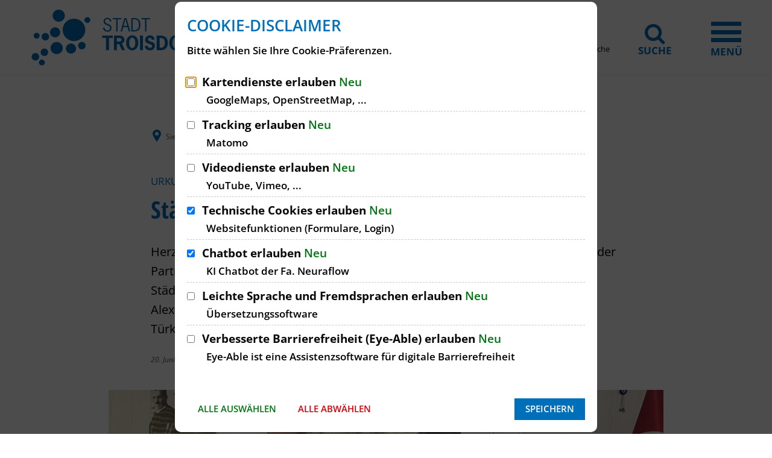

--- FILE ---
content_type: text/html;charset=UTF-8
request_url: https://www.troisdorf.de/de/rathaus-service/aktuell/pressemeldungen/2022/juni/staedtepartnerschaft-troisdorf-menderes/
body_size: 43500
content:
<!doctype html>
<html class="no-js" lang="de">
<head><link rel="preload" crossorigin="anonymous" as="font" integrity="sha512-VtBPUU5pT0kPWUFXAuAdG23JoO3OVdlY+pLL4vMMYKDAMbR6nAW+URoGCqX5Wu95B0R0/B402V9mgOF5AVj3xw==" href="https://www.troisdorf.de/:res/modules/common/common/framework/fonts/streamLineFont/fonts/streamline-30px.woff?fp=ab2a415b1666" type="font/woff"/>
<link rel="preload" crossorigin="anonymous" as="font" integrity="sha512-2C67YNMm6LG/xLJfGlH48Ly7ImpobIbEWwaq66TjvAI/7EOqSIPUiNcQ9b82zilBVIBEQttADlljBafjyk8DCQ==" href="https://www.troisdorf.de/:res/modules/common/common/framework/fonts/streamLineFont/fonts/streamline-30px-filled-in.woff?fp=62fdf8602f56" type="font/woff"/>
<link rel="preload" crossorigin="anonymous" as="font" integrity="sha512-6z0h9miAOgQGKzIdbX707LAHjBnBXgH4ucYoeeWCLWoRehK/mGgyZvfRp2uJVlLziIDYje0t1UIySJZo5fc0tA==" href="https://www.troisdorf.de/:res/modules/common/common/framework/fonts/opensans/fonts/open-sans-v40-latin-300italic.woff2?fp=8202d126a1bd" type="font/woff2"/>
<link rel="preload" crossorigin="anonymous" as="font" integrity="sha512-BBqoOS/VvCkiMBMSxM0xW5rxW8tVAqyEZ88T6dTnbnJvCCK1A5LT/N/NDzehGcyK++JudRMMNt2tsQLRWVoMsQ==" href="https://www.troisdorf.de/:res/modules/common/common/framework/fonts/opensans/fonts/open-sans-v40-latin-300.woff2?fp=758015e3cb56" type="font/woff2"/>
<link rel="preload" crossorigin="anonymous" as="font" integrity="sha512-SK/w4SHGGEWASbMYIkbI9J3ve7J7ked6WeT+5onN73QxY3qDozPjw/WWpaWIEjtkqI/kQ44sAeXEizEkyWA2dA==" href="https://www.troisdorf.de/:res/modules/common/common/framework/fonts/opensans/fonts/open-sans-v40-latin-italic.woff2?fp=b4855cc8ec72" type="font/woff2"/>
<link rel="preload" crossorigin="anonymous" as="font" integrity="sha512-RzCN4lvX5Mon9Zoq5oG6ZDk/5AcOcwwfAMQFO6yVaptPfAdjwEFFvFCl+RwSoL+AvdSwPuzCA2zVay2zFJTLrw==" href="https://www.troisdorf.de/:res/modules/common/common/framework/fonts/opensans/fonts/open-sans-v40-latin-regular.woff2?fp=e7af9d60d875" type="font/woff2"/>
<link rel="preload" crossorigin="anonymous" as="font" integrity="sha512-vOcUaCRzFiB5XFEyT8K00MW1P7qYIHi+3DeqN1yifsqqqXQj4HXo5AslzFXEe0kciWkKXupC1A0SydJnAC2JYw==" href="https://www.troisdorf.de/:res/modules/common/common/framework/fonts/opensans/fonts/open-sans-v40-latin-500italic.woff2?fp=f55904653500" type="font/woff2"/>
<link rel="preload" crossorigin="anonymous" as="font" integrity="sha512-phInmiUwyQGhq41uM0YXKrpIhV6DSEk/CfWk3qoukN0V4BTI/4L3Et8sUSsW03nnCdq2xOckK9hLrBiYAcZ+qw==" href="https://www.troisdorf.de/:res/modules/common/common/framework/fonts/opensans/fonts/open-sans-v40-latin-500.woff2?fp=1f6e5ae69733" type="font/woff2"/>
<link rel="preload" crossorigin="anonymous" as="font" integrity="sha512-tL5/lYTjK/yg3TbRe/7TOKsIchQpKcCk921iO7pJwAR9z9cWVpJGTqHKJOeuZgx4rWeegBEIF8EXgaTem1gK/Q==" href="https://www.troisdorf.de/:res/modules/common/common/framework/fonts/opensans/fonts/open-sans-v40-latin-600italic.woff2?fp=442b72c81ff4" type="font/woff2"/>
<link rel="preload" crossorigin="anonymous" as="font" integrity="sha512-woxA0JBZcUJxAdjCtpJaael4A0xcjAuQ2log/oY0gNs+heAD72/Hk/MXJ2bhsCpPIq/ppUEfjvN7/2kdSKbmOg==" href="https://www.troisdorf.de/:res/modules/common/common/framework/fonts/opensans/fonts/open-sans-v40-latin-600.woff2?fp=7f7fcda5f37c" type="font/woff2"/>
<link rel="preload" crossorigin="anonymous" as="font" integrity="sha512-0kZNoqHKRY4+8bCXN7RkpgvDiUx5IKw91F9dfzL6ewMiyyLf4sop/9Mu1+FNtjqJCXusT5x6NvuQl/cXaaNgrg==" href="https://www.troisdorf.de/:res/modules/common/common/framework/fonts/opensans/fonts/open-sans-v40-latin-700italic.woff2?fp=c90197e116c4" type="font/woff2"/>
<link rel="preload" crossorigin="anonymous" as="font" integrity="sha512-jgF9AOYm+/4C5m0GrhxNHq0NInxBaM7fEWvcDGx8DenVOzwTq9WbqrQ1lwAomemJI1teiq7o32sZm+dYjm7wdQ==" href="https://www.troisdorf.de/:res/modules/common/common/framework/fonts/opensans/fonts/open-sans-v40-latin-700.woff2?fp=114f872abf6c" type="font/woff2"/>
<link rel="preload" crossorigin="anonymous" as="font" integrity="sha512-KvOz86g9py4FX8acp7m8lIevXiGkxy0bH8dBhc0NdVDYrM+oTN75Odzml6qud7jNVJDwKqLjEasUpaSoKGcWNg==" href="https://www.troisdorf.de/:res/modules/common/common/framework/fonts/opensans/fonts/open-sans-v40-latin-800italic.woff2?fp=2cf7414e4049" type="font/woff2"/>
<link rel="preload" crossorigin="anonymous" as="font" integrity="sha512-YcZPFknCmfD+QOH++NwtQUSPB7LJBRIFu8ROl+WarxG+/O+rh9sKhm6cnKYODVnF57xRi51JjeVZOQC4plE3eA==" href="https://www.troisdorf.de/:res/modules/common/common/framework/fonts/opensans/fonts/open-sans-v40-latin-800.woff2?fp=3403fa778109" type="font/woff2"/>
<link rel="preload" crossorigin="anonymous" as="font" integrity="sha512-g4/v28FJAfQe35laeP2sVXZM1JEsy3NLi+pJCRlFgpBNjyr98rbEKGZ5Es5NZWgaEETQRdG8beKxQRPwMV/Ikg==" href="https://www.troisdorf.de/:res/modules/common/common/framework/fonts/fontAwesome/vendor/font-awesome/fonts/fontawesome-webfont.woff2?fp=2adefcbc041e" type="font/woff2"/>
<meta http-equiv="Content-Type" content="text/html;charset=UTF-8"/>
<meta name="generator" content="CMS ionas4"/>
<meta name="description" content="Städtepartnerschaft Troisdorf - Menderes"/>
<link rel="stylesheet" crossorigin="anonymous" integrity="sha512-mVGBvv8RGJLUMZTDZzRkhbB585uvrSU07sZvLMWOXwzsk3k26alLyLEthlqycosTLoiKEH7OIE34kA44PVT4tA==" href="https://www.troisdorf.de/:res/modules/module-view.css?fp=972a96d310c8" type="text/css"/>
<script>(function(w,d,u){
w.readyQ=[];
var log=console.warn||console.log;
function deprecated(message,alternative){
return log("Deprecated call to "+message+". Use "+alternative);
}
function registerEventHandler(event,handler){
if(event==="ready"){
deprecated("jQuery(selector).on('ready', handler)","jQuery(handler)");
w.readyQ.push(handler);
}
}
function registerReadyHandler(handler){
w.readyQ.push(handler);
}
var proxy={
ready:registerReadyHandler,
on:registerEventHandler,
bind:registerEventHandler
};
w.$=w.jQuery=function(handler){
if(handler===d||handler===u){
return proxy;
}else{
registerReadyHandler(handler);
}
}
w.ionasQ=function($,doc){
$.each(readyQ,function(index,handler){
$(handler);
});
}
})(window,document);</script>
<style>.main-top__breadcrumbs.sticky.is-at-top.is-stuck{ position:relative } .column__content-wrapper.main-column__content-wrapper.main-column--background-color-gray { padding-top: 0; } .integration-details__field.sd-organisation--field.sd-details__field.sd-organisation--openingHours .opening-hours__current-day span.opening-hours__day-open, .integration-card__field.sd-organisation--field.sd-card__field.sd-organisation--openingHours .opening-hours__current-day span.opening-hours__day-open { color: black; font-weight: 400; } .main-column__headline { text-transform: none;} .main-column__headline { padding-left: 0; } .sd-organisation--description-headline, .sd-person--description-headline { display:none; } .bim-employee--email, .bim-department--email { white-space: normal; } .c-c-media-downloads__filterable__file-tags { display:none;}

.offcanvas-search-menu.mutate {
    z-index: 99;
}

@media screen and (max-width:528px) {
.main-column__headline {
    line-height: 0;
}
}

@media screen and (max-width: 528px) {
.integration-details__main-column__wrapper .main-column__headline {
    line-height: initial;
    height: auto !important;
}
}

.ccldg__component-wrapper .ccldg__richtext.dark-theme {
    background: transparent !important;
}
#LLGBESCHREIBUNG ul , #LLGBESCHREIBUNG h4 {margin-bottom:1.25em;} #LLGBESCHREIBUNG h4 {margin-top:2.05882353rem; }
.c-c-media-downloads__filterable__headline {display:none;}
.c-c-media-downloads__filterable__file-meta-created, .c-c-media-downloads__filterable__simple-list__file-meta-created {display:none;}
.c-c-media-downloads__filterable__file-meta-modified, c-c-media-downloads__filterable__simple-list__file-meta-modified {display:none;}
.article-teaser-subline {color:#565656;}
.i4-img-container.i4-align-left img{max-width:98%;} .i4-img-container.i4-align-right img {margin-left:2%;}</style>
<script type="application/json" id="ionasInfo">{"hasDebugger":true,"session":"0b9aef40-a1db-4c18-b2de-cd61f68689a3","root":"https://www.troisdorf.de","resizeOptions":{"allowedValues":[130,152,176,203,230,260,292,325,360,397,436,476,518,563,608,656,706,757,810,865,922,980,1040,1103,1166,1232,1300,1369,1440,1513,1588,1664,1742,1823,1904,1988,2074],"maxAspectRatio":5.0},"context":"","userAgentRestrictionEnabled":true,"backend":"https://www.troisdorf.de/:system","cookiePrivacy":{"consentCookieName":"hide_cn","coreCookieCategory":"core"},"captchaInvisibleRecaptchaSitekey":"6Le4eSEUAAAAAFnmU29RW0pe4rlWevWm1AOJzyHP"}</script>
<script>window.ionasInfo = JSON.parse(document.getElementById("ionasInfo").innerText);</script>

<script crossorigin="anonymous" defer integrity="sha512-vyRl6h9YAwB2/xe6jl0CbZcXCPVyoevcfIyCj+uLgNmIA8u/GmdNsVmYnsy/MmcOpU+ouK/qg9SeuxnN2rBHUw==" src="https://www.troisdorf.de/:res/modules/module-view.de.js?fp=87d683e786ef"></script>
<script type="systemjs-importmap" crossorigin="anonymous" src="https://www.troisdorf.de/:web-components/systemjs-importmap.json?fp=f6b042a17c9a"></script>
<script crossorigin="anonymous" defer integrity="sha512-l3drpKk7tDSsyUHLqk2a2qBpCWJXL8W0JfYn/OJLN1DPle/ltJvQ9TPyOJcbuKw1ou9SKHiUOMx5MgzkeW00KA==" src="https://www.troisdorf.de/:webjars/systemjs/dist/system.min.js?fp=5179f8f646ee"></script>
<script crossorigin="anonymous" defer integrity="sha512-39r+vbVeH7CzYcOoCmhpL6ncvvKdZn2tLJ8bIZ/mrVLzW6RsKYVQk1vTJwUuOtt0l/4xYADGHWpfAW20rMhaBg==" id="systemJsNamedRegisterExtra" src="https://www.troisdorf.de/:webjars/systemjs/dist/extras/named-register.min.js?fp=f2fad3cf0518"></script>
<link rel="preload" crossorigin="anonymous" as="script" integrity="sha512-jjKBst/Sg6eN29NvDTrLZVLNLEDo9QIKBzMUtcjqeDePfXvXcJcT9ausVeCWb8MabLl/KfVX2bPhpiDs+u81mw==" href="https://www.troisdorf.de/:res/modules/common.common.ionas.core/js/systemjs-lite.js?fp=6c94c3c6dbd5"/>
<script crossorigin="anonymous" src="https://www.troisdorf.de/:res/modules/common.common.ionas.core/js/systemjs-lite.js?fp=6c94c3c6dbd5" integrity="sha512-jjKBst/Sg6eN29NvDTrLZVLNLEDo9QIKBzMUtcjqeDePfXvXcJcT9ausVeCWb8MabLl/KfVX2bPhpiDs+u81mw=="></script>
<meta name="privacy-mode" content="allow-permit-session,allow-permit-forever"/>
<meta name="invisible-tracking-opts" content=""/>
<meta name="forced-tracking-opts" content=""/>
<link rel="manifest" crossorigin="use-credentials" href="https://www.troisdorf.de/de/app-manifest.webmanifest"/>
<meta name="search-enabled" content="true"/>
<script id="sch-d4b1d217">(function(){var permitted = false;var elements = [];var onchange = function(permittedNewValue) {if (permitted !== permittedNewValue) {permitted = permittedNewValue;if (permitted) {var ref = document.getElementById("sch-d4b1d217");var f1 = function() {};var e1 = (function(){var e2 = document.createElement("script");e2.addEventListener("load", f1);e2.setAttribute("async", "");e2.setAttribute("src", "https://translate-cdn.eye-able.com/eye-able-translate.js");return e2;})();elements.push(e1);ref.parentElement.insertBefore(e1, ref);} else {elements.splice(0).forEach(function(e){if (e.parentElement) {e.parentElement.removeChild(e);}});}}};window.addEventListener('cookie-consent-policy-changed', function(event) {if ('eye-able-1' === event.detail.id) {onchange(event.detail.permitted);}});$(function() {onchange(PrivacyGuard.isPermitted('eye-able-1'));});})();</script>
<script id="sch-d4b1d217">(function(){var permitted = false;var elements = [];var onchange = function(permittedNewValue) {if (permitted !== permittedNewValue) {permitted = permittedNewValue;if (permitted) {var ref = document.getElementById("sch-d4b1d217");var e1 = (function(){var e2 = document.createElement("script");e2.appendChild(document.createTextNode("/* eslint-disable */\nlet eA_domain = 'www.troisdorf.de';\nlet eA_top = '15%'; // top position of the icon e.g. \"200px\" or \"calc(50% -44px)\"\nlet eA_side = 'right'; // side position icon e.g. \"left\", only works on desktop\nlet eA_sideDistance = '10px'; // side distance of the icon e.g. \"200px\" or \"calc(50% -44px)\"\nlet eA_bottom = '15%'; //Mobile bottom position\nlet eA_privacyPath = 'https://eye-able.com/hinweis-datenschutz/'; //Url of the privacy notification\nlet eA_path = 'https://www.eye-able-cdn.com/'; //Change to the local path of the public folder when hosting Eye-Able\nlet eA_configPath = 'https://www.eye-able-cdn.com/configs/'; //Change to the local path of the config when hosting Eye-Able\n\nlet t1 = 'Eye-Able® - Visuelle Hilfe';\nlet t2 = 'Passen Sie diese Seite visuell an oder lassen Sie sich die Seite vorlesen. Klicken zum Öffnen.';\nlet t3 = 'Externer Dienst';\nlet t4 = 'Mehr Infos';\nif (\n    document.documentElement.lang &&\n    (document.documentElement.lang.includes('en') || !document.documentElement.lang.includes('de'))\n) {\n    t1 = 'Eye-Able® - Visual Help';\n    t2 = 'Customize this website visually or use the screenreader. Click to open.';\n    t3 = 'External Service';\n    t4 = 'More Info';\n    eA_privacyPath = 'https://eye-able.com/en/hinweis-datenschutz/';\n}\n\nlet eA_bColor = '#000000'; //background color of the icon\nfunction eyeAble_updateConfig() {\n    window.eyeAble_pluginConfig.customIconColor = '#000000';\n}\n\nlet eA_loaded = false;\n\nfunction aEA() {\n    if (!eA_loaded) {\n        let eA_h = document.querySelector('head') || document.body;\n        let s = document.createElement('script');\n        let c = document.createElement('script');\n        s.src = eA_path + 'public/js/eyeAble.js';\n        s.async = true;\n        c.src = eA_configPath + eA_domain + '.js';\n        // c.async = true;\n        eA_h.appendChild(c);\n        eA_h.appendChild(s);\n        eA_loaded = true;\n    }\n}\n\n//load directly if a LocalStorage Entry exists\nif (localStorage.getItem('eyeAbleVariables')) {\n    aEA();\n} else {\n    function s() {\n        //Check for custom opener elements\n        let co = document.querySelectorAll(\n            '.eyeAble_customToolOpenerClass,#eyeAble_customToolOpenerID,.eyeAble_customToolOpenerNoHideClass'\n        );\n        if (window.location.hash.substr(1) === 'showEyeAble') {\n            aEA();\n            return;\n        }\n        if (co.length > 0) {\n            function cOf() {\n                eA_open = true;\n                aEA();\n                co.forEach(e => e.removeEventListener('click', cOf));\n            }\n\n            co.forEach(e => e.addEventListener('click', cOf));\n            co.forEach(e =>\n                e.addEventListener('keyup', function (e) {\n                    if (event.which === 13) cOf();\n                })\n            );\n        } else {\n            let t = document.createElement('Eye-Able');\n            t.setAttribute('id', 'eA_Opener');\n            t.attachShadow({mode: 'open'});\n            //append after the first link that is not a jump to a landmark\n            if (document.links.length > 0) {\n                //check if the first link has an hash, which would indicate a jump to a landmark\n                if (!document.links[0].hash) {\n                    //no hash\n                    document.body.prepend(t);\n                } else {\n                    for (let i = 0; i < document.links.length; i++) {\n                        if (\n                            document.links[i].hash &&\n                            document.links[i].baseURI.includes(window.location.hostname)\n                        ) {\n                            //link with hash found! Place access after this one\n                        } else {\n                            if (i === 0) {\n                                //make sure its not places at the end\n                                document.body.prepend(t);\n                                break;\n                            } else {\n                                //a link has been found without an hash. Place the access link right after the last link that had an hash\n                                document.links[i - 1].after(t);\n                                break;\n                            }\n                        }\n                    }\n                }\n            } else {\n                document.body.prepend(t);\n            }\n            // document.body.appendChild(t);\n            let h = document.createElement('div');\n            if (window.innerWidth < 700) {\n                eA_side = 'right';\n            }\n            h.setAttribute(\n                'style',\n                'position: fixed;top:' + eA_top + ';' + eA_side + ': 11px;z-index: 2147483648'\n            );\n            t.shadowRoot.appendChild(h);\n            let ts = 'left';\n            if (eA_side === 'left') ts = 'right';\n            let eA_fColor = '#fff'; //foreground color of the icon\n            let s =\n                '' +\n                '<div aria-hidden=\"true\" id=\"t\" style=\"display:none;' +\n                ts +\n                ': -350px;top: -40px;position: absolute;background: black;color: white;width: 290px;padding: 11px 20px 28px;border-radius: 20px;border: 3px solid #fff;font-family:Open Sans,sans-serif;font-weight: 400;font-size: 17px;line-height:24px;box-shadow: 0 0 8px 1px rgb(0 0 0 / 50%);\">' +\n                '   <div style=\"font-size: 22px;font-weight: bold;padding-bottom: 8px;margin-bottom: 8px;border-bottom: 3px solid;\">' +\n                t1 +\n                '</div>' +\n                '   <p style=\"margin: 0 0 13px 0;\">' +\n                t2 +\n                '</p>' +\n                '   <p style=\"position: absolute;bottom: 11px;right: 22px;margin: 0;font-weight: bold;font-size: 16px;\">' +\n                t3 +\n                ' (<a href=\"' +\n                eA_privacyPath +\n                '\" target=\"_blank\" style=\"' +\n                '    color: white;text-decoration: underline;cursor: pointer;\">' +\n                t4 +\n                '</a>)</p>' +\n                '</div>' +\n                '<div tabindex=\"0\" role=\"button\" aria-label=\"' +\n                t1 +\n                ' ' +\n                t2 +\n                t3 +\n                '\" id=\"i\" style=\"width: 70px;cursor: pointer;transition: transform 150ms ease;\">' +\n                '   <svg style=\"filter: drop-shadow(2px 3px 4px #505050);\" xmlns=\"http://www.w3.org/2000/svg\" xmlns:xlink=\"http://www.w3.org/1999/xlink\" viewBox=\"0 0 389.9 389.6\" preserveAspectRatio=\"none\" xmlns:v=\"https://vecta.io/nano\"><defs><linearGradient id=\"A\" x1=\"253.85\" y1=\"63.7\" x2=\"253.85\" y2=\"480.49\" gradientUnits=\"userSpaceOnUse\"><stop offset=\"0\" stop-color=\"#4f4f4e\"></stop><stop offset=\".26\" stop-color=\"#313130\"></stop><stop offset=\".55\" stop-color=\"#161616\"></stop><stop offset=\".8\" stop-color=\"#060606\"></stop><stop offset=\"1\"></stop></linearGradient><linearGradient id=\"B\" x1=\"214.9\" y1=\"353.49\" x2=\"286.3\" y2=\"353.49\" gradientTransform=\"matrix(0.16, 0.99, 0.99, -0.16, -138.47, -44.34)\" xlink:href=\"#A\"></linearGradient><linearGradient id=\"C\" x1=\"135.26\" y1=\"296.4\" x2=\"365.84\" y2=\"296.4\" xlink:href=\"#A\"></linearGradient></defs><path style=\"fill:' +\n                eA_bColor +\n                '\" d=\"M201.6 443.2h-33.4c-27.7 0-51.9-9.6-71.9-28.4a101.84 101.84 0 0 1-30.6-56.2 107.42 107.42 0 0 1-1.7-19v-52.7l.1-120.5c.1-26.7 9.5-50.3 28.1-70.1a101.58 101.58 0 0 1 55.6-30.7 104 104 0 0 1 20.9-1.9H339c25.9 0 48.8 8.3 68.1 24.6a102 102 0 0 1 34.5 58.2 100.5 100.5 0 0 1 2.1 20.8V340a99.13 99.13 0 0 1-11 46.3c-15.9 30.4-41 49.1-74.7 55.6a95.89 95.89 0 0 1-17.6 1.6h-87.8z\" transform=\"translate(-59.2 -58.6)\" fill=\"url(#A)\"></path><path style=\"fill:' +\n                eA_fColor +\n                '\" d=\"M279.9 10c24.4 0 46.2 7.6 64.8 23.4C362 48 372.9 66.6 377.6 88.8a93.42 93.42 0 0 1 2 19.7q0 86.4.1 172.7a94.41 94.41 0 0 1-10.4 44q-22.8 43.65-71.2 53a85.05 85.05 0 0 1-16.7 1.5H109.2c-26.4 0-49.3-9-68.4-27.1-15.5-14.6-25.1-32.5-29.1-53.5a99.85 99.85 0 0 1-1.6-18.1l.1-173.2c.1-25.7 9.2-48 26.7-66.7a96.5 96.5 0 0 1 52.9-29.2 102.64 102.64 0 0 1 20-1.8h96.9l73.2-.1h0m0-10H109.7a114.49 114.49 0 0 0-22 2 106.79 106.79 0 0 0-58.2 32.2C10.1 55 .2 79.7.1 107.7L0 228.2v52.7a109.41 109.41 0 0 0 1.8 20c4.4 23.2 15.1 43 32.1 58.9 20.9 19.7 46.3 29.8 75.3 29.8h172.3a99.15 99.15 0 0 0 18.6-1.6c35.3-6.8 61.6-26.3 78.2-58.2a103.74 103.74 0 0 0 11.6-48.6V108.5a103.33 103.33 0 0 0-2.2-21.8 106.53 106.53 0 0 0-36.2-61C331 8.6 307 0 279.9 0z\" fill=\"#fff\"></path><circle style=\"fill:' +\n                eA_bColor +\n                '\" cx=\"250.6\" cy=\"146.4\" r=\"35.7\" transform=\"matrix(.160226 -.98708 .98708 .160226 6.75 311.71)\" fill=\"url(#B)\"></circle><path style=\"fill:' +\n                eA_bColor +\n                '\" d=\"M350.6,203.6l-75,6.7c-2.8.2-5.5.4-8.3.4H233.9a76.87,76.87,0,0,1-8.3-.4l-75-6.7a14.24,14.24,0,0,0-2.2,28.4l60.6,5.5a14.25,14.25,0,0,1,13,14.2v16.4a33.8,33.8,0,0,1-2.5,13l-34.5,88a14.3,14.3,0,0,0,26.1,11.7l33-80.1a7,7,0,0,1,13-.1l33,80.1A14.3,14.3,0,1,0,316.2,369l-34.5-87.9a36.61,36.61,0,0,1-2.5-13V251.7a14.18,14.18,0,0,1,13-14.2l60.6-5.5a14.24,14.24,0,0,0-2.2-28.4Z\" transform=\"translate(-59.2 -58.6)\" fill=\"url(#C)\"></path><path style=\"fill:' +\n                eA_fColor +\n                '\" d=\"M191.4 130.7c-23.693 0-42.9-19.207-42.9-42.9s19.207-42.9 42.9-42.9 42.9 19.207 42.9 42.9a42.89 42.89 0 0 1-42.9 42.9zm0-71.5c-13.69-.038-25.498 9.605-28.197 23.026a28.68 28.68 0 0 0 17.105 32.135c12.641 5.256 27.234.846 34.848-10.531A28.68 28.68 0 0 0 211.6 67.6a29.06 29.06 0 0 0-20.2-8.4zm52.5 278.6a21.46 21.46 0 0 1-19.5-12.6l-33.1-80.3-32.7 80.1a21.41 21.41 0 0 1-37.1 4.1 21.57 21.57 0 0 1-2.1-21.5l34.4-87.5a26.63 26.63 0 0 0 1.9-10.4v-16.4a7.09 7.09 0 0 0-6.5-7.1l-60.6-5.5c-11.791-.911-20.611-11.209-19.7-23s11.209-20.611 23-19.7l75.1 6.7a97.18 97.18 0 0 0 7.7.3h33.4a99.08 99.08 0 0 0 7.7-.3l75-6.7h.1c11.791-.911 22.089 7.909 23 19.7s-7.909 22.089-19.7 23l-60.5 5.5a7.09 7.09 0 0 0-6.5 7.1v16.4a28.29 28.29 0 0 0 2 10.4l34.5 87.9a21.36 21.36 0 0 1-1.8 20.2 22.06 22.06 0 0 1-18 9.6zm-52.5-107.1a14.11 14.11 0 0 1 13.1 8.8l33 80.1a7.62 7.62 0 0 0 3.9 3.6 7.13 7.13 0 0 0 9-9.6l-34.6-88.3a42.14 42.14 0 0 1-3-15.7v-16.4c-.054-11.101 8.438-20.376 19.5-21.3l60.6-5.5a7 7 0 0 0 4.9-2.4 6.61 6.61 0 0 0 1.7-5.2 7 7 0 0 0-7.6-6.6l-74.9 6.7a88.33 88.33 0 0 1-8.9.4h-33.4a87 87 0 0 1-8.9-.4l-75-6.7a7.12 7.12 0 0 0-1 14.2l60.7 5.5c11.062.924 19.554 10.199 19.5 21.3v16.4a42.14 42.14 0 0 1-3 15.7l-34.5 87.9a7.09 7.09 0 0 0 .3 7.3 7.19 7.19 0 0 0 6.6 3.2 7 7 0 0 0 5.9-4.3l32.9-79.9a14 14 0 0 1 13.2-8.8z\" fill=\"#fff\"></path></svg></div>' +\n                '</div>';\n            h.insertAdjacentHTML('afterbegin', s);\n            let o = h.querySelector('#i');\n            let m = h.querySelector('#t');\n            if (!sessionStorage.getItem('eyeAbleShow')) {\n                setTimeout(() => {\n                    m.style.display = 'block';\n                    m.setAttribute(\"aria-hidden\", \"false\");\n                }, 500);\n                setTimeout(() => {\n                    m.style.display = 'none';\n                    m.setAttribute(\"aria-hidden\", \"true\");\n                }, 4000);\n                sessionStorage.setItem('eyeAbleShow', 'false');\n            }\n\n            function x() {\n                eA_open = true;\n                aEA();\n            }\n\n            if (window.innerWidth < 700) {\n                h.style.top = 'unset';\n                h.style.bottom = eA_bottom;\n                o.style.width = '50px';\n                m.style.width = '240px';\n                m.style.left = '-297px';\n                m.style.top = '-50px';\n                m.children[0].style.fontSize = '19px';\n                if (navigator.userAgent.match(/SamsungBrowser/i))\n                    m.children[0].style.fontSize = '17px';\n                m.children[1].style.fontSize = '14px';\n                m.children[2].style.fontSize = '14px';\n                //m.style.opacity = \"0\";\n                o.addEventListener('touchstart', () => {\n                    if (m.style.display === 'block') x();\n                });\n            } else {\n                o.addEventListener('click', x);\n            }\n            t.addEventListener('keyup', function (e) {\n                if (event.which === 13) {\n                    x();\n                }\n            });\n            o.addEventListener('mouseenter', function () {\n                m.style.display = 'block';\n                m.setAttribute(\"aria-hidden\", \"false\");\n                o.style.transform = 'scale(1.1)';\n            });\n            o.addEventListener('focus', function () {\n                m.style.display = 'block';\n                m.setAttribute(\"aria-hidden\", \"false\");\n                o.style.outline = '3px solid black';\n            });\n            o.addEventListener('blur', function () {\n                m.style.display = 'none';\n                m.setAttribute(\"aria-hidden\", \"true\");\n                o.style.outline = 'none';\n            });\n            h.querySelectorAll('#i,#t').forEach(e =>\n                e.addEventListener('mouseleave', function () {\n                    setTimeout(() => {\n                        if (!t.matches(':hover')) {\n                            m.style.display = 'none';\n                            m.setAttribute(\"aria-hidden\", \"true\");\n                        }\n                    }, 1500);\n                    o.style.transform = 'none';\n                })\n            );\n\n            //detect alt+1 and alt+f1\n            function k(e) {\n                if (e.altKey) {\n                    if (e.key === '1' || e.key === 'F1') {\n                        eA_open = true;\n                        aEA();\n                        window.removeEventListener('keyup', k);\n                        if (e.key === 'F1') {\n                            document.addEventListener('eyeable:init_completed', () => {\n                                window.eyeAble_toggleShortcutManPage();\n                            });\n                        }\n                    }\n                }\n            }\n\n            window.addEventListener('keyup', k);\n        }\n    }\n\n    if (document.readyState === 'complete') {\n        s();\n    } else {\n        window.addEventListener('load', () => {\n            s();\n        });\n    }\n}"));return e2;})();elements.push(e1);ref.parentElement.insertBefore(e1, ref);} else {elements.splice(0).forEach(function(e){if (e.parentElement) {e.parentElement.removeChild(e);}});}}};window.addEventListener('cookie-consent-policy-changed', function(event) {if ('eye-able' === event.detail.id) {onchange(event.detail.permitted);}});$(function() {onchange(PrivacyGuard.isPermitted('eye-able'));});})();</script>
<link rel="alternate" href="https://www.troisdorf.de/de/rathaus-service/aktuell/rss-pressemeldungen/rss.xml" type="application/rss+xml; charset=utf-8" title="Pressemeldungen der Stadt Troisdorf [RSS]"/>
<link rel="alternate" href="https://www.troisdorf.de/de/rathaus-service/aktuell/rss-pressemeldungen/rss.xml" type="application/atom+xml; charset=utf-8" title="Pressemeldungen der Stadt Troisdorf [ATOM]"/>
<link rel="alternate" href="https://www.troisdorf.de/de/rss-rathaus-service/rss.xml" type="application/rss+xml; charset=utf-8" title="RSS Rathaus &amp; Service [RSS]"/>
<link rel="alternate" href="https://www.troisdorf.de/de/rss-rathaus-service/rss.xml" type="application/atom+xml; charset=utf-8" title="RSS Rathaus &amp; Service [ATOM]"/>
<link rel="alternate" href="https://www.troisdorf.de/de/natur/rss.xml" type="application/rss+xml; charset=utf-8" title="Natur [RSS]"/>
<link rel="alternate" href="https://www.troisdorf.de/de/natur/rss.xml" type="application/atom+xml; charset=utf-8" title="Natur [ATOM]"/>
<link rel="icon" href="https://www.troisdorf.de/de/chamtest-bilder/st-slogan-ohne-claim.svg?cid=i.3j&amp;resize=311d2e%3a48x48c" sizes="48x48" type="image/svg+xml"/>
<link rel="icon" href="https://www.troisdorf.de/de/chamtest-bilder/st-slogan-ohne-claim.svg?cid=i.3j&amp;resize=a93df5%3a192x192c" sizes="192x192" type="image/svg+xml"/>
<link sizes="192x192" rel="apple-touch-icon" href="https://www.troisdorf.de/de/chamtest-bilder/st-slogan-ohne-claim.svg?cid=i.3j&amp;resize=a93df5%3a192x192c"/>
<link rel="canonical" href="https://www.troisdorf.de/de/rathaus-service/aktuell/pressemeldungen/2022/juni/staedtepartnerschaft-troisdorf-menderes/"/>
<meta content="14 days" name="revisit-after"/><meta content="width=device-width, initial-scale=1.0, user-scalable=1" name="viewport"/>
  <meta content="ie=edge" http-equiv="x-ua-compatible"/>
  <title>Städtepartnerschaft Troisdorf - Menderes | Stadt Troisdorf</title>
<meta content="Stadt Troisdorf" property="og:site_name"/><meta content="Städtepartnerschaft Troisdorf - Menderes" property="og:title"/><meta content="Städtepartnerschaft Troisdorf - Menderes" property="og:description"/><meta content="article" property="og:type"/><meta content="https://www.troisdorf.de/de/rathaus-service/aktuell/pressemeldungen/2022/juni/staedtepartnerschaft-troisdorf-menderes/mustafa-kayala-alexander-biber-in-menderes.jpg?cid=1lmq.8bsl&amp;resize=9f6eb0%3a1200x630c" property="og:image"/><meta content="https://www.troisdorf.de/de/rathaus-service/aktuell/pressemeldungen/2022/juni/staedtepartnerschaft-troisdorf-menderes/mustafa-kayala-alexander-biber-in-menderes.jpg?cid=1lmq.8bsl&amp;resize=9f6eb0%3a1200x630c" property="og:image:secure_url"/><meta content="image/jpeg" property="og:image:type"/><meta content="1200" property="og:image:width"/><meta content="630" property="og:image:height"/><meta content="https://www.troisdorf.de/de/rathaus-service/aktuell/pressemeldungen/2022/juni/staedtepartnerschaft-troisdorf-menderes/" property="og:url"/><meta content="de_DE" property="og:locale"/></head>
<body class="template-article mode-live ot-common.common.content.news:article">
<div id="search-2020--65c91aeb"></div><link rel="preload" as="script" integrity="sha512-Gith1bPvyjQQWyn0vHoghxpVkryGhFP4C/J0zuMPswqqXofcAzaqFIY+z77IV71BVVBeDPNJsPhVFhP3rNKk9Q==" href="https://www.troisdorf.de/:res/modules/common/common/advanced/search-2020/web-components/search-2020.system.js?fp=4ce2909fc00b"/>
<script>System.import("@ionas-fragments/search-2020").then(function(IonasFragmentsSearch2020) {
  var initSearchOverlay = IonasFragmentsSearch2020.initSearchOverlay;
  initSearchOverlay('#search-2020-\x2D65c91aeb', {"contextPath":"","currentPath":"/de/rathaus-service/aktuell/pressemeldungen/2022/juni/staedtepartnerschaft-troisdorf-menderes/","currentFileId":"268169","enableSearch":true,"enableSuggestions":false,"hideFilters":false,"services":[{"id":"tophits","name":"Toptreffer","priority":-1,"description":"Der Bereich \"Toptreffer\" zeigt Ihnen die besten Treffer zu Ihren Suchkriterien aus allen hier aufgeführten Bereichen zusammengefasst auf einer Seite an.","icon":"sf sf-filled-in sf-star-1","endpoint":{"id":"tophits","url":"","requiredRoles":[]},"type":"tophits","visible":true,"filterable":false,"limit":50,"filterQueries":[],"queryFields":[],"weightedQueryFields":[],"sortFields":[],"facetQueries":[],"queryOptions":[]},{"id":"self","name":"Allgemein","priority":1,"description":"Der Bereich \"Allgemein\" zeigt Ihnen die zu Ihren Suchkriterien passenden Seiten, Dateien und Elemente der Website an, welche nicht den anderen hier aufgeführten Bereichen zuzuordnen sind.","icon":"sf sf-filled-in sf-files-4","endpoint":{"id":"self","url":"{contextPath}/:sa2-search/{currentPath}","requiredRoles":[]},"type":"live","visible":true,"filterable":true,"limit":50,"filterQueries":[],"queryFields":[],"weightedQueryFields":[],"sortFields":[],"facetQueries":[{"field":"editorial_category_s","inverted":false,"recursive":false,"sortByCount":true,"sortDescending":false,"offset":0,"limit":2147483646,"minCount":1,"maxCount":2147483646},{"field":"editorial_tags_sm","inverted":false,"recursive":false,"sortByCount":true,"sortDescending":false,"offset":0,"limit":2147483646,"minCount":1,"maxCount":2147483646},{"field":"filterable_type_s","inverted":false,"recursive":false,"sortByCount":true,"sortDescending":false,"offset":0,"limit":2147483646,"minCount":1,"maxCount":2147483646}],"queryOptions":[]},{"id":"entryOrOzgEntry","name":"Leistungen","priority":2,"description":"Der Bereich \"Leistungen\" zeigt Ihnen die zu Ihren Suchkriterien passenden Leistungen an.","icon":"sf sf-filled-in sf-direction-sign","endpoint":{"id":"bwc","url":"%{self.contextPath}/:sa2-bwc/{currentPath}","requiredRoles":[]},"type":"entry","visible":true,"filterable":true,"limit":50,"filterQueries":[],"queryFields":[],"weightedQueryFields":[],"sortFields":[],"facetQueries":[{"field":"categoriesForEntry.self.id","inverted":false,"recursive":false,"sortByCount":true,"sortDescending":false,"offset":0,"limit":2147483646,"minCount":1,"maxCount":2147483646}],"queryOptions":[]},{"id":"bimForm","name":"Formulare","priority":3,"description":"Der Bereich \"Formulare\" zeigt Ihnen die zu Ihren Suchkriterien passenden Formulare an.","icon":"sf sf-filled-in sf-file-1","endpoint":{"id":"bwc","url":"%{self.contextPath}/:sa2-bwc/{currentPath}","requiredRoles":[]},"type":"form","visible":true,"filterable":false,"limit":50,"filterQueries":[],"queryFields":[],"weightedQueryFields":[],"sortFields":[],"facetQueries":[],"queryOptions":[]},{"id":"bimDepartment","name":"Zuständigkeiten","priority":4,"description":"Der Bereich \"Zuständigkeiten\" zeigt Ihnen die zu Ihren Suchkriterien passenden zuständigen Anlaufstellen an.","icon":"sf sf-filled-in sf-direction-sign","endpoint":{"id":"bwc","url":"%{self.contextPath}/:sa2-bwc/{currentPath}","requiredRoles":[]},"type":"department","visible":true,"filterable":false,"limit":50,"filterQueries":[],"queryFields":[],"weightedQueryFields":[],"sortFields":[],"facetQueries":[],"queryOptions":[]},{"id":"bimEmployee","name":"Mitarbeitende","priority":5,"description":"Der Bereich \"Mitarbeitende\" zeigt Ihnen die zu Ihren Suchkriterien passenden direkten Ansprechpartner an.","icon":"sf sf-filled-in sf-contacts-2","endpoint":{"id":"bwc","url":"%{self.contextPath}/:sa2-bwc/{currentPath}","requiredRoles":[]},"type":"employee","visible":true,"filterable":false,"limit":50,"filterQueries":[],"queryFields":[],"weightedQueryFields":[{"name":"familyName","weight":1200.0},{"name":"givenName","weight":1100.0},{"name":"honorificPrefix","weight":1000.0},{"name":"description","weight":500.0},{"name":"responsibilities.name","weight":500.0},{"name":"title","weight":500.0}],"sortFields":[],"facetQueries":[],"queryOptions":["performInfixSearch"]},{"id":"bimProcedure","name":"Online-Verfahren","priority":8,"description":"Der Bereich \"Online-Verfahren\" zeigt Ihnen die zu Ihren Suchkriterien passenden Online-Verfahren an.","icon":"sf sf-filled-in sf-plane-paper-1","endpoint":{"id":"bwc","url":"%{self.contextPath}/:sa2-bwc/{currentPath}","requiredRoles":[]},"type":"procedure","visible":true,"filterable":false,"limit":50,"filterQueries":[],"queryFields":[],"weightedQueryFields":[],"sortFields":[],"facetQueries":[],"queryOptions":[]}],"slimMode":false,"translations":{"searchForm":{"formAriaLabel":"Suche","formInputAriaLabel":"Suchbegriff eingeben","formInputLabel":"Suchbegriff eingeben …","formInputNoticeLabel":"Zum Suchen Enter drücken","formInputErrorLabel":"Ihre Suche kann so nicht abgesetzt werden","formSubmitAriaLabel":"Suche ausführen","formSubmitPushTitle":"Suchbegriff hinzufügen","formSubmitTitle":"Suche ausführen","formInputAccessibilityLabel":"Suche"},"searchOverlay":{"readMoreLabel":"Mehr lesen","hitsFromLabel":"Treffer aus","closeButtonLabel":"Suche schließen","removeTermLabel":"Suchbegriff %TERM% entfernen","headlineLabel":"Unsere Suche umfasst:","servicesHeadline":"Folgende Dienste:","highlight":"Highlight Suchtreffer"},"swiperjs":{"a11yContainerMessage":"Suchergebnis-Tabs nach Kategorien.","a11yPrevSlideMessage":"Zurück sliden","a11yNextSlideMessage":"Vorwärts sliden"},"searchResults":{"headline":"Ihre Suche ergab","hitsLabel":"Treffer","moreThanLabel":"Mehr als %COUNT%","resultTabsLabel":"Suchergebnisse für %TERM%","emailAriaLabel":"An %EMAIL% eine E-Mail schreiben","faxAriaLabel":"Fax an folgende Nummer senden: %FAX%","phoneAriaLabel":"Folgende Telefon-Nummer anrufen: %PHONE%"},"filter":{"headline":"Filter","buttonLabel":"Filter zurücksetzen"},"topHits":{"hitsFrom":"Treffer aus","filtering":"Filtern","allHitsFrom":"Alle Treffer"}},"urlPatterns":{"bimEmployee":"https://www.troisdorf.de/de/buergerservice/mitarbeiter/%id%/%name%/","bimEntry":"https://www.troisdorf.de/de/buergerservice/leistungen/%id%/%name%/","bimDepartment":"https://www.troisdorf.de/de/buergerservice/abteilungen/%id%/%name%/"},"additionalCssClasses":"theme-project ccas2__search-overlay__default"});
}, function(error) {
  console.error(error);
});</script>


<div class="header-wrapper">
  <div class="header-outer">
    <header aria-label="Kopfbereich" class="header" id="header" role="banner">
      



      <div class="row">
        <div class="columns small-12 header-sections-wrapper">
          <div class="header-section header-section-a">
    <a href="https://www.troisdorf.de/de/" title="Zurück zur Startseite" class="logo desktop-logo show-for-large"><img sizes="(min-width: 320px) 175px, 100vw" src="https://www.troisdorf.de/de/chamtest-bilder/st-slogan-ohne-claim.svg?cid=i.3j&amp;resize=42ec24:175x" alt="Zurück zur Startseite" srcset="https://www.troisdorf.de/de/chamtest-bilder/st-slogan-ohne-claim.svg?cid=i.3j&amp;resize=42ec24:175x 175w, https://www.troisdorf.de/de/chamtest-bilder/st-slogan-ohne-claim.svg?cid=i.3j&amp;resize=aeacc0:262x 262w, https://www.troisdorf.de/de/chamtest-bilder/st-slogan-ohne-claim.svg?cid=i.3j&amp;resize=66210c:350x 350w" class="i4-object-contain" data-resize-mode="layout"/></a><a href="https://www.troisdorf.de/de/" title="Zurück zur Startseite" class="logo mobile-logo hide-for-large"><img sizes="(min-width: 320px) 150px, 100vw" src="https://www.troisdorf.de/de/chamtest-bilder/st-slogan-ohne-claim.svg?cid=i.3j&amp;resize=03c655:150x" alt="Zurück zur Startseite" srcset="https://www.troisdorf.de/de/chamtest-bilder/st-slogan-ohne-claim.svg?cid=i.3j&amp;resize=03c655:150x 150w, https://www.troisdorf.de/de/chamtest-bilder/st-slogan-ohne-claim.svg?cid=i.3j&amp;resize=0d38e5:225x 225w, https://www.troisdorf.de/de/chamtest-bilder/st-slogan-ohne-claim.svg?cid=i.3j&amp;resize=6aebcd:300x 300w" class="i4-object-contain" data-resize-mode="layout"/></a>
</div>
          <div class="header-section header-section-b">
    <button aria-label="Haupt Menü" class="offcanvas-toggle toggle-menu" data-offcanvas-toggle="" id="offcanvas-toggle-1">
        <span class="menu-line"></span>
        <span class="menu-line"></span>
        <span class="menu-line"></span>
        <span class="menu-text">Menü</span>
    </button>
    
</div>

          <div class="header-section header-section-c"><i4-inherit class=""><ul class="header-meta-nav icon-linklist header-section-item id-linkList"><li class="header-meta-nav__item icon-linklist__item"><a data-ionas4-external="true" href="https://www.troisdorf.de/de/gebaerdensprache/" title="Springe zu Webseite &quot;Gebärdensprache&quot;" data-ionas4-standalone="false" class="header-meta-nav__link icon-linklist__link   id-link internal-link" aria-label="zu den Informationen in Gebärdensprache"><span aria-hidden="true" title="Gebärdensprache" class="icon header-meta-nav__icon icon-linklist__icon metropolis-icon metropolis-icon-align-space id-icon ai ai-gebaerdensprache"></span><span class="id-text">Gebärdensprache</span></a></li><li class="header-meta-nav__item icon-linklist__item"><a data-ionas4-external="true" href="https://www.troisdorf.de/de/barrierefreiheit/" title="Springe zu Webseite &quot;Barrierefreiheit&quot;" data-ionas4-standalone="false" class="header-meta-nav__link icon-linklist__link   id-link internal-link"><span aria-hidden="true" class="icon header-meta-nav__icon icon-linklist__icon metropolis-icon metropolis-icon-align-space id-icon fa fa-wheelchair"></span><span class="id-text">Barrierefreiheit</span></a></li><li class="header-meta-nav__item icon-linklist__item"><a data-ionas4-external="true" href="https://www.troisdorf.de/de/leichte-sprache/" title="Springe zu Webseite &quot;Leichte Sprache&quot;" data-ionas4-standalone="false" class="header-meta-nav__link icon-linklist__link   id-link internal-link"><span aria-hidden="true" class="icon header-meta-nav__icon icon-linklist__icon metropolis-icon metropolis-icon-align-space id-icon ai ai-leichte-sprache"></span><span class="id-text">Leichte Sprache</span></a></li></ul></i4-inherit>
    
    
</div>

        </div>
      </div>
    </header>
  </div>
  <div class="row">
    <div class="columns small-12 offcanvasfix">
      <div
           aria-label="Suche und Hauptmenü" class="offcanvas-search-menu"
           data-navigation-anchor=""
           id="offcanvas-search-menu"
           role="navigation">
        <button aria-expanded="false" id="search-button-3b0c9e04-d431-4ea1-a9e1-8e0a04c07eb1" title="Suche öffnen" class="c-c-ui-search-button-wrapper" aria-label="Suche öffnen" data-search-toggle=""><span class="c-c-l-m-header-search-button c-c-ui-search-button"><span aria-hidden="true" class="c-c-ui-search-button--icon"></span></span><span class="c-c-ui-search-button-label">Suche</span></button>
        <div class="offcanvas-fixmenu">
          <button aria-controls="offcanvas" aria-expanded="false" aria-haspopup="dialog"
                  aria-label="Haupt Menü" class="offcanvas-toggle toggle-menu" data-offcanvas-toggle id="offcanvas-toggle-2">
            <span class="menu-line"></span>
            <span class="menu-line"></span>
            <span class="menu-line"></span>
            <span class="menu-text">Menü</span>
          </button>
        </div>
      </div>
    </div>
  </div>
  <div class="stage-outer" data-scrollax-parent="true">
    <div class="stage" data-scrollax="properties: {'translateY': '50%'}"><div><div class="component component-stageStaticHeader"><div class="stage-static-image__placeholder"></div></div></div></div>
  </div>
</div>
<div id="main-outer">
  <div class="main-top"><div class="main-top__breadcrumbs">
    <div class="row align-center">
        <div class="columns small-12 large-8">
            <nav aria-label="Breadcrumb Navigation" class=""><ol class="breadcrumbs" aria-label="Sie sind hier:"><li aria-hidden="true" class="prefix">Sie sind hier:</li><li class="breadcrumbs__item"><a href="https://www.troisdorf.de/de/rathaus-service/">Rathaus &amp; Service</a></li><li class="breadcrumbs__item"><a href="https://www.troisdorf.de/de/rathaus-service/aktuell/">Aktuell</a></li><li class="breadcrumbs__item"><a href="https://www.troisdorf.de/de/rathaus-service/aktuell/pressemeldungen/">Pressemeldungen</a></li><li class="breadcrumbs__item"><a href="https://www.troisdorf.de/de/rathaus-service/aktuell/pressemeldungen/2022/">2022</a></li><li class="breadcrumbs__item"><a href="https://www.troisdorf.de/de/rathaus-service/aktuell/pressemeldungen/2022/juni/">Juni</a></li><li class="breadcrumbs__item active"><a aria-current="page" href="https://www.troisdorf.de/de/rathaus-service/aktuell/pressemeldungen/2022/juni/staedtepartnerschaft-troisdorf-menderes/" class="">Städtepartnerschaft Troisdorf - Menderes</a></li></ol></nav>
        </div>
    </div>
</div>
</div>
  <main aria-label="Haupt Inhaltsbereich" data-navigation-anchor="" id="main-content"><div class="row align-center">
    <header class="columns small-12 medium-12 large-8">
        <div class="article__topic__container"><p class="topic article-topic id-topic">Urkunde, Austausch und Besichtigungen mit Freunden<br/></p></div><h1 id="staedtepartnerschaft-troisdorf-menderes-e6bc0cf8" class="headline article-headline id-headline h1">Städtepartnerschaft Troisdorf - Menderes</h1>
    </header>
</div><div class="article-teaser-container"><div class="teaser-text-outer row align-center"><div class="teaser-text-inner columns small-12 medium-12 large-8"><p class="article-teaser-text id-text">Herzliche Gastfreundschaft, herrliche Landschaft und feierliche Unterzeichnung der Partnerschafts-Urkunde: Eine Delegation der Stadt und des Städtepartnerschaftvereins aus Troisdorf unter Leitung von Bürgermeister Alexander Biber besuchte Anfang Juni Troisdorfs Partnerstadt Menderes in der Türkei. <br/></p><span class="article-teaser-date article-teaser-subline">20. Juni 2022  </span><span class="article-teaser-author article-teaser-subline"><span class="author-prefix">von</span><span class="author"> Bettina Plugge</span></span></div></div><div class="teaser-image-outer row align-center"><div class="teaser-image-inner columns small-12 medium-12 large-8"><figure class="i4-img-simple-container article-teaser-figure"><img sizes="(min-width: 1200px) 920px, (min-width: 992px) 780px, (min-width: 768px) 748px, (min-width: 320px) 768px, 100vw" src="https://www.troisdorf.de/de/rathaus-service/aktuell/pressemeldungen/2022/juni/staedtepartnerschaft-troisdorf-menderes/mustafa-kayala-alexander-biber-in-menderes.jpg?cid=1lmq.8bsl&amp;resize=91120c:920x438c" width="920" alt="Partnerschaft besiegelt: die Bürgermeister Mustafa Kayalar und Alexander Biber" resize="" srcset="https://www.troisdorf.de/de/rathaus-service/aktuell/pressemeldungen/2022/juni/staedtepartnerschaft-troisdorf-menderes/mustafa-kayala-alexander-biber-in-menderes.jpg?cid=1lmq.8bsl&amp;resize=eb2151:750x357c 750w, https://www.troisdorf.de/de/rathaus-service/aktuell/pressemeldungen/2022/juni/staedtepartnerschaft-troisdorf-menderes/mustafa-kayala-alexander-biber-in-menderes.jpg?cid=1lmq.8bsl&amp;resize=fd0b6d:768x366c 768w, https://www.troisdorf.de/de/rathaus-service/aktuell/pressemeldungen/2022/juni/staedtepartnerschaft-troisdorf-menderes/mustafa-kayala-alexander-biber-in-menderes.jpg?cid=1lmq.8bsl&amp;resize=941a0f:800x381c 800w, https://www.troisdorf.de/de/rathaus-service/aktuell/pressemeldungen/2022/juni/staedtepartnerschaft-troisdorf-menderes/mustafa-kayala-alexander-biber-in-menderes.jpg?cid=1lmq.8bsl&amp;resize=91120c:920x438c 920w, https://www.troisdorf.de/de/rathaus-service/aktuell/pressemeldungen/2022/juni/staedtepartnerschaft-troisdorf-menderes/mustafa-kayala-alexander-biber-in-menderes.jpg?cid=1lmq.8bsl&amp;resize=ac548b:1125x535c 1125w, https://www.troisdorf.de/de/rathaus-service/aktuell/pressemeldungen/2022/juni/staedtepartnerschaft-troisdorf-menderes/mustafa-kayala-alexander-biber-in-menderes.jpg?cid=1lmq.8bsl&amp;resize=814650:1152x549c 1152w, https://www.troisdorf.de/de/rathaus-service/aktuell/pressemeldungen/2022/juni/staedtepartnerschaft-troisdorf-menderes/mustafa-kayala-alexander-biber-in-menderes.jpg?cid=1lmq.8bsl&amp;resize=dc4afd:1200x571c 1200w, https://www.troisdorf.de/de/rathaus-service/aktuell/pressemeldungen/2022/juni/staedtepartnerschaft-troisdorf-menderes/mustafa-kayala-alexander-biber-in-menderes.jpg?cid=1lmq.8bsl&amp;resize=7e63eb:1380x657c 1380w, https://www.troisdorf.de/de/rathaus-service/aktuell/pressemeldungen/2022/juni/staedtepartnerschaft-troisdorf-menderes/mustafa-kayala-alexander-biber-in-menderes.jpg?cid=1lmq.8bsl&amp;resize=cbbd0b:1500x714c 1500w, https://www.troisdorf.de/de/rathaus-service/aktuell/pressemeldungen/2022/juni/staedtepartnerschaft-troisdorf-menderes/mustafa-kayala-alexander-biber-in-menderes.jpg?cid=1lmq.8bsl&amp;resize=5091ab:1536x732c 1536w, https://www.troisdorf.de/de/rathaus-service/aktuell/pressemeldungen/2022/juni/staedtepartnerschaft-troisdorf-menderes/mustafa-kayala-alexander-biber-in-menderes.jpg?cid=1lmq.8bsl&amp;resize=6ba4f4:1600x762c 1600w, https://www.troisdorf.de/de/rathaus-service/aktuell/pressemeldungen/2022/juni/staedtepartnerschaft-troisdorf-menderes/mustafa-kayala-alexander-biber-in-menderes.jpg?cid=1lmq.8bsl&amp;resize=04d82c:1840x876c 1840w" title="Partnerschaft besiegelt: die Bürgermeister Mustafa Kayalar und Alexander Biber" class="article-teaser-image id-image" height="438" data-resize-mode="layout"/></figure></div></div></div><div class=" id-repeat"><div><div class="component component-gridBuilder component-gridBuilder-content-8-centered"><div class="main-row  "><div class="row align-center"><div class="columns small-12 medium-12 large-8 main-column main-column__outward big-column-standalone"><div class="main-column__wrapper gridbuilder-column"><div class="column__content-wrapper main-column__content-wrapper      main-column__headline-inside-column"><div class="id-content-first-column id-content"><p class="paragraph">Zum vielseitigen Besuchsprogramm gehörte ein informatives Programm in Menderes und Izmir, die Besichtigung der antiken Stadt Ephesus, ein Besuch des Bergdorfs Şirince und zahlreiche Begegnungen und Gespräche mit den handelnden Personen aus Rat und Verwaltung. An einer Feierstunde in der antiken Stadt Klaros nahm auch der deutsche Generalkonsul in Izmir, Dr. Detlev Wolter, teil und lobte das Engagement der beiden Städte. Die bilateralen Beziehungen zwischen Deutschland und der Türkei seien so reichhaltig und vielfältig, wie die traditionsreiche Geschichte und der intensive Handelsaustausch in dieser einzigartigen Kultur- und Wirtschaftsregion, so der deutsche Generalkonsul in seinem Grußwort. </p><figure class="i4-img-container i4-align-fullwidth i4-nofloat"><img sizes="(min-width: 768px) 780px, (min-width: 640px) 748px, (min-width: 480px) 640px, (min-width: 320px) 480px, 780px" src="https://www.troisdorf.de/de/rathaus-service/aktuell/pressemeldungen/2022/juni/staedtepartnerschaft-troisdorf-menderes/vor-dem-rathaus-in-menderes.jpg?resize=114a0b:780x350c&amp;cid=1lmr.8bse" data-ionas4-orig-src="268172#/de/rathaus-service/aktuell/pressemeldungen/2022/juni/staedtepartnerschaft-troisdorf-menderes/vor-dem-rathaus-in-menderes.jpg" alt="Die Delegationen vor dem Rathaus in Menderes." srcset="https://www.troisdorf.de/de/rathaus-service/aktuell/pressemeldungen/2022/juni/staedtepartnerschaft-troisdorf-menderes/vor-dem-rathaus-in-menderes.jpg?cid=1lmr.8bse&amp;resize=c4b814:1560x700c 1560w, https://www.troisdorf.de/de/rathaus-service/aktuell/pressemeldungen/2022/juni/staedtepartnerschaft-troisdorf-menderes/vor-dem-rathaus-in-menderes.jpg?cid=1lmr.8bse&amp;resize=030e76:1500x674c 1500w, https://www.troisdorf.de/de/rathaus-service/aktuell/pressemeldungen/2022/juni/staedtepartnerschaft-troisdorf-menderes/vor-dem-rathaus-in-menderes.jpg?cid=1lmr.8bse&amp;resize=8772c1:1280x574c 1280w, https://www.troisdorf.de/de/rathaus-service/aktuell/pressemeldungen/2022/juni/staedtepartnerschaft-troisdorf-menderes/vor-dem-rathaus-in-menderes.jpg?cid=1lmr.8bse&amp;resize=a7b0a7:1170x525c 1170w, https://www.troisdorf.de/de/rathaus-service/aktuell/pressemeldungen/2022/juni/staedtepartnerschaft-troisdorf-menderes/vor-dem-rathaus-in-menderes.jpg?cid=1lmr.8bse&amp;resize=108cc0:1125x505c 1125w, https://www.troisdorf.de/de/rathaus-service/aktuell/pressemeldungen/2022/juni/staedtepartnerschaft-troisdorf-menderes/vor-dem-rathaus-in-menderes.jpg?cid=1lmr.8bse&amp;resize=131d95:960x430c 960w, https://www.troisdorf.de/de/rathaus-service/aktuell/pressemeldungen/2022/juni/staedtepartnerschaft-troisdorf-menderes/vor-dem-rathaus-in-menderes.jpg?cid=1lmr.8bse&amp;resize=114a0b:780x350c 780w, https://www.troisdorf.de/de/rathaus-service/aktuell/pressemeldungen/2022/juni/staedtepartnerschaft-troisdorf-menderes/vor-dem-rathaus-in-menderes.jpg?cid=1lmr.8bse&amp;resize=74b475:750x337c 750w, https://www.troisdorf.de/de/rathaus-service/aktuell/pressemeldungen/2022/juni/staedtepartnerschaft-troisdorf-menderes/vor-dem-rathaus-in-menderes.jpg?cid=1lmr.8bse&amp;resize=23c4b1:720x322c 720w, https://www.troisdorf.de/de/rathaus-service/aktuell/pressemeldungen/2022/juni/staedtepartnerschaft-troisdorf-menderes/vor-dem-rathaus-in-menderes.jpg?cid=1lmr.8bse&amp;resize=83835f:640x287c 640w, https://www.troisdorf.de/de/rathaus-service/aktuell/pressemeldungen/2022/juni/staedtepartnerschaft-troisdorf-menderes/vor-dem-rathaus-in-menderes.jpg?cid=1lmr.8bse&amp;resize=4656aa:480x215c 480w" title="Die Delegationen vor dem Rathaus in Menderes." class="" data-i4-img-caption="Die Delegationen vor dem Rathaus in Menderes."/></figure><p class="paragraph">„Schon bei den Besuchen unserer Delegationen in Özdere 2003 und 2005 waren diese begeistert von der Gastfreundschaft der Menschen. Ich kann das heute nur bestätigen. Ich bin sicher, dass unsere Partnerschaft dem gegenseitigen Kennenlernen und Verstehen dienen und ein Beitrag auf kommunaler Ebene für den Frieden in Europa sein wird“, erklärte Bürgermeister Alexander Biber. Er freute sich besonders über die freundschaftliche und lockere Atmosphäre während des fünftägigen Besuchs. Beim Empfang der Delegation durch Bürgermeister Mustafa Kayalar am Freitag im Rathaus von Menderes dankte Biber für die Einladung und die herzliche Gastfreundschaft: „Wir freuen uns sehr, hier zu sein. In der Wirtschaft, in der Kultur, im Sport und natürlich auch im Privaten gibt es viele Verbindungen zwischen Deutschen und Türken. Da ist viel passiert in den vergangenen Jahrzehnten. Mit unserer Städtepartnerschaft können wir dazu beitragen, dass die Verbundenheit weiterwächst. Unsere Besuche und Gegenbesuche hinterlassen Spuren in unseren Städten. Wir laden unsere Mitbürgerinnen und Mitbürger dazu ein, diesen Weg mit uns zu gehen und weiter zu gehen.“<br/></p><figure class="i4-img-container i4-align-fullwidth i4-nofloat"><img sizes="(min-width: 768px) 780px, (min-width: 640px) 748px, (min-width: 480px) 640px, (min-width: 320px) 480px, 780px" src="https://www.troisdorf.de/de/rathaus-service/aktuell/pressemeldungen/2022/juni/staedtepartnerschaft-troisdorf-menderes/in-der-antiken-stadt-klaros.jpeg?resize=f577de:780x350c&amp;cid=1lmp.8bsc" data-ionas4-orig-src="268170#/de/rathaus-service/aktuell/pressemeldungen/2022/juni/staedtepartnerschaft-troisdorf-menderes/in-der-antiken-stadt-klaros.jpeg" alt="Die Delegationen in der antiken Stadt Klaros." style="background-color: transparent;" srcset="https://www.troisdorf.de/de/rathaus-service/aktuell/pressemeldungen/2022/juni/staedtepartnerschaft-troisdorf-menderes/in-der-antiken-stadt-klaros.jpeg?cid=1lmp.8bsc&amp;resize=4f25b7:1560x700c 1560w, https://www.troisdorf.de/de/rathaus-service/aktuell/pressemeldungen/2022/juni/staedtepartnerschaft-troisdorf-menderes/in-der-antiken-stadt-klaros.jpeg?cid=1lmp.8bsc&amp;resize=18e66b:1500x674c 1500w, https://www.troisdorf.de/de/rathaus-service/aktuell/pressemeldungen/2022/juni/staedtepartnerschaft-troisdorf-menderes/in-der-antiken-stadt-klaros.jpeg?cid=1lmp.8bsc&amp;resize=69184a:1280x574c 1280w, https://www.troisdorf.de/de/rathaus-service/aktuell/pressemeldungen/2022/juni/staedtepartnerschaft-troisdorf-menderes/in-der-antiken-stadt-klaros.jpeg?cid=1lmp.8bsc&amp;resize=f04862:1170x525c 1170w, https://www.troisdorf.de/de/rathaus-service/aktuell/pressemeldungen/2022/juni/staedtepartnerschaft-troisdorf-menderes/in-der-antiken-stadt-klaros.jpeg?cid=1lmp.8bsc&amp;resize=166b3e:1125x505c 1125w, https://www.troisdorf.de/de/rathaus-service/aktuell/pressemeldungen/2022/juni/staedtepartnerschaft-troisdorf-menderes/in-der-antiken-stadt-klaros.jpeg?cid=1lmp.8bsc&amp;resize=7a0729:960x430c 960w, https://www.troisdorf.de/de/rathaus-service/aktuell/pressemeldungen/2022/juni/staedtepartnerschaft-troisdorf-menderes/in-der-antiken-stadt-klaros.jpeg?cid=1lmp.8bsc&amp;resize=f577de:780x350c 780w, https://www.troisdorf.de/de/rathaus-service/aktuell/pressemeldungen/2022/juni/staedtepartnerschaft-troisdorf-menderes/in-der-antiken-stadt-klaros.jpeg?cid=1lmp.8bsc&amp;resize=28c0de:750x337c 750w, https://www.troisdorf.de/de/rathaus-service/aktuell/pressemeldungen/2022/juni/staedtepartnerschaft-troisdorf-menderes/in-der-antiken-stadt-klaros.jpeg?cid=1lmp.8bsc&amp;resize=a7a736:720x322c 720w, https://www.troisdorf.de/de/rathaus-service/aktuell/pressemeldungen/2022/juni/staedtepartnerschaft-troisdorf-menderes/in-der-antiken-stadt-klaros.jpeg?cid=1lmp.8bsc&amp;resize=cb4653:640x287c 640w, https://www.troisdorf.de/de/rathaus-service/aktuell/pressemeldungen/2022/juni/staedtepartnerschaft-troisdorf-menderes/in-der-antiken-stadt-klaros.jpeg?cid=1lmp.8bsc&amp;resize=44952e:480x215c 480w" title="Die Delegationen in der antiken Stadt Klaros." class="" data-i4-img-caption="Die Delegationen in der antiken Stadt Klaros."/></figure><p class="paragraph">Biber hatte zuletzt, nach einem vorherigen Beschluss des Rates, den Platz an der Ecke Von-Loe-Straße/Kölner Straße in der Troisdorfer Fußgängerzone als „Menderes-Platz“ im Beisein des türkischen Konsuls Özkan Özcan feierlich der Öffentlichkeit übergeben. Auch dies sei, so Biber, „ein Zeichen der Verbundenheit und eine Einladung, zu entdecken, was einem vielleicht noch fremd ist.“</p><p class="paragraph">Der Troisdorfer Delegation gehörten neben Biber auch Vizebürgermeister Erkan Zorlu, der für die Paten- und Partnerstädte verantwortliche Amtsleiter Andreas Dellbrügge, Pressesprecherin Bettina Plugge, der Vorsitzende des Städtepartnerschaftsvereins Troisdorf, Peter Albrings und weitere Vorstandsmitglieder des Vereins an. Der Troisdorfer Unternehmer Özgür Fidan, der sich zur gleichen Zeit in Menderes aufhielt, begleitete die Delegation ebenfalls und brachte nicht nur seine guten türkischen Sprachkenntnisse, sondern auch seine interkulturellen Kompetenzen ein.<br/></p><p class="paragraph"><strong>Hintergrundinformationen</strong>: </p><p class="paragraph">Im Jahr 2004 wurde die Partnerschaftsurkunde mit der türkischen Gemeinde Özdere an der Ägäis südlich von Izmir unterzeichnet. Nach einer Gemeindereform in der Türkei 2009 wurde Özdere in die Stadt Menderes eingemeindet. Die Stadträte von Troisdorf und Menderes haben im April 2021 der Übertragung der Partnerschaft von Özdere auf Menderes zugestimmt. Die Stadt Menderes ist mit ihren Ortschaften gleichzeitig Kreisstadt und gehört zur Provinz Izmir. Die südliche Grenze bildet die Bucht von Kuşadası. In der Stadt liegt der Flughafen von Izmir. An der Küste im Süden liegen mehrere Badeorte, darunter Özdere. Die Stadt hatte früher den Namen Cumaovası und wurde 1987 nach dem früheren Ministerpräsidenten Adnan Menderes umbenannt. Sie hat 105.000 Einwohnerinnen und Einwohner, Bürgermeister ist Mustafa Kayalar (CHP).</p></div></div></div></div></div></div></div></div></div></main>
  <div class="main-bottom"></div>
</div>
<footer aria-label="Seitenfuß" class="footer" data-navigation-anchor="" id="page-footer" role="contentinfo"><i4-inherit class=""><div class="background-dark centered--small-only id-repeat"><div><div class="component component-gridBuilder component-gridBuilder-footer-3-3-3-3"><div class="main-row  "><div class="row"><div class="columns small-12 medium-6 large-3 footer-column"><div class="column__content-wrapper footer-column__content-wrapper"><div class="id-content-first-column id-content"><p class="paragraph"><a rel="" href="https://www.troisdorf.de/de/" title="Springe zu Sprachwurzel &quot;de&quot;" class="hyperlink internal-link">Stadt Troisdorf</a></p><p class="paragraph"><a rel="" href="https://maps.app.goo.gl/oJZyoEY4YrEYxSML6" title="Externer Link zu Google Maps" class="hyperlink external-link" target="_blank">Kölner Straße 176, 53840 Troisdorf<br/><br/></a></p><div class="xhtmlcomponent component-contactDetails component-contactDetails-footer"><div class="contact-details__container"><p class="contact-details__phone"><a aria-label="Folgende Telefon-Nummer anrufen: +49 2241 900-0" title="Folgende Telefon-Nummer anrufen: +49 2241 900-0" class="contact-details__phone-link" href="tel:+49-2241-900-0"><span class="sf sf-phone-3 contact-details__icon contact-details__phone-icon" aria-hidden="true"></span><span data-zero-phone-number="02241 900-0" data-country-code="+49" id="phone-number--ab1036f4">+49 2241 900-0</span></a><link rel="preload" as="script" integrity="sha512-9itk3m6CB6+6RjRtooxhqGxr/d3GHzyB4ORtA7wQ2F1483r56N3Xm9zfsoqaZ8BPU+1mok+blG2LobOfMMDVRg==" href="https://www.troisdorf.de/:res/modules/common/common/advanced/contactDetails/web-components/contact-details.system.js?fp=84e5e53ffc7a"/>
<script>System.import("contact-details").then(function(ContactDetails) {
  var replaceCountryPhoneNumberWithZeroPrefixed = ContactDetails.replaceCountryPhoneNumberWithZeroPrefixed;
  replaceCountryPhoneNumberWithZeroPrefixed("phone-number--ab1036f4");
}, function(error) {
  console.error(error);
});</script>
</p><p class="contact-details__fax"><a aria-label="Fax an folgende Nummer senden: +49 2241 900-800" title="Fax an folgende Nummer senden: +49 2241 900-800" class="contact-details__fax-link" href="tel:+49-2241-900-800"><span class="sf sf-fax contact-details__icon contact-details__fax-icon" aria-hidden="true"></span><span data-zero-phone-number="02241 900-800" data-country-code="+49" id="phone-number--4c028f46">+49 2241 900-800</span></a><script>System.import("contact-details").then(function(ContactDetails) {
  var replaceCountryPhoneNumberWithZeroPrefixed = ContactDetails.replaceCountryPhoneNumberWithZeroPrefixed;
  replaceCountryPhoneNumberWithZeroPrefixed("phone-number--4c028f46");
}, function(error) {
  console.error(error);
});</script>
</p><p class="contact-details__email"><a target="_blank" aria-label="An &#114;&#97;&#x0074;&#x0068;&#97;&#x0075;&#115;&#64;&#116;&#114;&#111;&#x0069;&#x0073;&#100;&#x006f;&#x0072;&#x0066;&#x002e;&#100;&#101; eine E-Mail schreiben" title="An &#114;&#97;&#x0074;&#x0068;&#97;&#x0075;&#115;&#64;&#116;&#114;&#111;&#x0069;&#x0073;&#100;&#x006f;&#x0072;&#x0066;&#x002e;&#100;&#101; eine E-Mail schreiben" class="contact-details__email-link" href="&#109;&#97;&#x0069;&#108;&#116;&#x006f;&#x003a;&#x0072;&#97;&#x0074;&#x0068;&#97;&#x0075;&#115;&#x0040;&#x0074;&#114;&#111;&#105;&#115;&#100;&#111;&#114;&#102;&#x002e;&#x0064;&#101;"><span class=" sf sf-mail-2 contact-details__icon contact-details__email-icon" aria-hidden="true"></span>&#114;&#97;&#x0074;&#x0068;&#97;&#x0075;&#115;&#64;&#116;&#114;&#111;&#x0069;&#x0073;&#100;&#x006f;&#x0072;&#x0066;&#x002e;&#100;&#101;</a></p></div></div></div></div></div><div class="columns small-12 medium-6 large-3 footer-column"><div class="column__content-wrapper footer-column__content-wrapper"><div class="id-content-second-column id-content"><div class="xhtmlcomponent component-linklist component-linklist-footer"><ul class="linklist id-linkList"><li class="linklist__item"><a data-ionas4-external="true" href="https://www.troisdorf.de/de/kontakt/" title="Springe zu Webseite &quot;Kontakt&quot;" data-ionas4-standalone="false" class="linklist__link   id-link internal-link"><span aria-hidden="true" class="icon linklist__icon id-icon sf sf-pen-1 sf-filled-in"></span><span class="linklist__text id-text">Kontakt</span></a></li><li class="linklist__item"><a data-ionas4-external="true" href="https://www.troisdorf.de/de/impressum/" title="Springe zu Webseite &quot;Impressum&quot;" data-ionas4-standalone="false" class="linklist__link   id-link internal-link"><span aria-hidden="true" class="icon linklist__icon id-icon sf sf-court sf-filled-in"></span><span class="linklist__text id-text">Impressum</span></a></li><li class="linklist__item"><a data-ionas4-external="true" href="https://www.troisdorf.de/de/datenschutz/" title="Springe zu Webseite &quot;Datenschutz&quot;" data-ionas4-standalone="false" class="linklist__link   id-link internal-link"><span aria-hidden="true" class="icon linklist__icon id-icon sf sf-lock-2 sf-filled-in"></span><span class="linklist__text id-text">Datenschutz</span></a></li><li class="linklist__item"><a data-ionas4-external="true" href="https://www.troisdorf.de/de/anfahrt/" title="Springe zu Webseite &quot;Anfahrt&quot;" data-ionas4-standalone="false" class="linklist__link   id-link internal-link"><span aria-hidden="true" class="icon linklist__icon id-icon sf sf-direction-sign sf-filled-in"></span><span class="linklist__text id-text">Anfahrt</span></a></li></ul></div></div></div></div><div class="columns small-12 medium-6 large-3 footer-column"><div class="column__content-wrapper footer-column__content-wrapper"><div class="id-content-third-column id-content"><p class="paragraph">Verwaltung:<br/></p><div class="xhtmlcomponent component-openingHours component-openingHours-footer"><div aria-label="Öffnungszeiten / Erreichbarkeit" role="region" class="id-12KfNOauz3 opening-hours__wrapper opening-hours__expandable opening-hours__collapsed"><span id="toggle-hint-id-12KfNOauz3" style="position: absolute; width:1px;height:1px;padding:0;overflow:hidden;clip:rect(0,0,0,0);white-space:nowrap; border:0;" data-collapsed-label="Klicken, um weitere Öffnungs- oder Schließzeiten auszublenden" data-expanded-label="Klicken, um weitere Öffnungs- oder Schließzeiten einzublenden" tabindex="-1" class="opening-hours__toggle-hint">Klicken, um weitere Öffnungs- oder Schließzeiten auszublenden</span><div aria-describedby="toggle-hint-id-12KfNOauz3" aria-controls="id-12KfNOauz3" aria-expanded="false" tabindex="0" role="button" data-toggle="" class="opening-hours__current-day"><span class="opening-hours__day-closed">Geschlossen:</span><span class="opening-hours__next-open-day">öffnet nächsten Montag  um 07:30 Uhr</span></div><div id="id-12KfNOauz3" class="opening-hours__days"><div class="opening-hours__day  "><p class="opening-hours__day__paragraph"><span class="opening-hours__day-name">Montag</span></p><p class="opening-hours__day__paragraph"><span class="opening-hours__time-container"><span aria-hidden="true" class="opening-hours__day-time"><time datetime="07:30" class="opening-hours__day-from">07:30</time><span class="opening-hours__separator">&nbsp;-&nbsp;</span><time datetime="12:30" class="opening-hours__day-until">12:30</time><span class="opening-hours__clock">&nbsp;Uhr</span></span><span class="show-for-sr"> Von 07:30 bis 12:30 Uhr </span><span aria-hidden="true" class="opening-hours__day-time"><time datetime="13:30" class="opening-hours__day-from">13:30</time><span class="opening-hours__separator">&nbsp;-&nbsp;</span><time datetime="16:00" class="opening-hours__day-until">16:00</time><span class="opening-hours__clock">&nbsp;Uhr</span></span><span class="show-for-sr"> Von 13:30 bis 16:00 Uhr </span></span></p></div><div class="opening-hours__day  "><p class="opening-hours__day__paragraph"><span class="opening-hours__day-name">Dienstag</span></p><p class="opening-hours__day__paragraph"><span class="opening-hours__time-container"><span aria-hidden="true" class="opening-hours__day-time"><time datetime="07:30" class="opening-hours__day-from">07:30</time><span class="opening-hours__separator">&nbsp;-&nbsp;</span><time datetime="12:30" class="opening-hours__day-until">12:30</time><span class="opening-hours__clock">&nbsp;Uhr</span></span><span class="show-for-sr"> Von 07:30 bis 12:30 Uhr </span><span aria-hidden="true" class="opening-hours__day-time"><time datetime="13:30" class="opening-hours__day-from">13:30</time><span class="opening-hours__separator">&nbsp;-&nbsp;</span><time datetime="16:00" class="opening-hours__day-until">16:00</time><span class="opening-hours__clock">&nbsp;Uhr</span></span><span class="show-for-sr"> Von 13:30 bis 16:00 Uhr </span></span></p></div><div class="opening-hours__day  "><p class="opening-hours__day__paragraph"><span class="opening-hours__day-name">Mittwoch</span></p><p class="opening-hours__day__paragraph"><span class="opening-hours__time-container"><span aria-hidden="true" class="opening-hours__day-time"><time datetime="07:30" class="opening-hours__day-from">07:30</time><span class="opening-hours__separator">&nbsp;-&nbsp;</span><time datetime="12:30" class="opening-hours__day-until">12:30</time><span class="opening-hours__clock">&nbsp;Uhr</span></span><span class="show-for-sr"> Von 07:30 bis 12:30 Uhr </span></span></p></div><div class="opening-hours__day  "><p class="opening-hours__day__paragraph"><span class="opening-hours__day-name">Donnerstag</span></p><p class="opening-hours__day__paragraph"><span class="opening-hours__time-container"><span aria-hidden="true" class="opening-hours__day-time"><time datetime="07:30" class="opening-hours__day-from">07:30</time><span class="opening-hours__separator">&nbsp;-&nbsp;</span><time datetime="12:30" class="opening-hours__day-until">12:30</time><span class="opening-hours__clock">&nbsp;Uhr</span></span><span class="show-for-sr"> Von 07:30 bis 12:30 Uhr </span><span aria-hidden="true" class="opening-hours__day-time"><time datetime="13:30" class="opening-hours__day-from">13:30</time><span class="opening-hours__separator">&nbsp;-&nbsp;</span><time datetime="16:00" class="opening-hours__day-until">16:00</time><span class="opening-hours__clock">&nbsp;Uhr</span></span><span class="show-for-sr"> Von 13:30 bis 16:00 Uhr </span></span></p></div><div class="opening-hours__day  "><p class="opening-hours__day__paragraph"><span class="opening-hours__day-name">Freitag</span></p><p class="opening-hours__day__paragraph"><span class="opening-hours__time-container"><span aria-hidden="true" class="opening-hours__day-time"><time datetime="07:30" class="opening-hours__day-from">07:30</time><span class="opening-hours__separator">&nbsp;-&nbsp;</span><time datetime="12:30" class="opening-hours__day-until">12:30</time><span class="opening-hours__clock">&nbsp;Uhr</span></span><span class="show-for-sr"> Von 07:30 bis 12:30 Uhr </span></span></p></div></div><script>$(function () {
                    $('body').trigger('openingHours.ready', {"id":"id-12KfNOauz3"});
                });</script></div></div><p class="paragraph">Bürgeramt:<br/></p><div class="xhtmlcomponent component-openingHours component-openingHours-footer"><div aria-label="Öffnungszeiten / Erreichbarkeit" role="region" class="id-mMtP1Hz5uI opening-hours__wrapper opening-hours__expandable opening-hours__collapsed"><span id="toggle-hint-id-mMtP1Hz5uI" style="position: absolute; width:1px;height:1px;padding:0;overflow:hidden;clip:rect(0,0,0,0);white-space:nowrap; border:0;" data-collapsed-label="Klicken, um weitere Öffnungs- oder Schließzeiten auszublenden" data-expanded-label="Klicken, um weitere Öffnungs- oder Schließzeiten einzublenden" tabindex="-1" class="opening-hours__toggle-hint">Klicken, um weitere Öffnungs- oder Schließzeiten auszublenden</span><div aria-describedby="toggle-hint-id-mMtP1Hz5uI" aria-controls="id-mMtP1Hz5uI" aria-expanded="false" tabindex="0" role="button" data-toggle="" class="opening-hours__current-day"><span class="opening-hours__day-closed">Geschlossen:</span><span class="opening-hours__next-open-day">öffnet nächsten Montag  um 07:30 Uhr</span></div><div id="id-mMtP1Hz5uI" class="opening-hours__days"><div class="opening-hours__day  "><p class="opening-hours__day__paragraph"><span class="opening-hours__day-name">Montag</span></p><p class="opening-hours__day__paragraph"><span class="opening-hours__time-container"><span aria-hidden="true" class="opening-hours__day-time"><time datetime="07:30" class="opening-hours__day-from">07:30</time><span class="opening-hours__separator">&nbsp;-&nbsp;</span><time datetime="12:30" class="opening-hours__day-until">12:30</time><span class="opening-hours__clock">&nbsp;Uhr</span></span><span class="show-for-sr"> Von 07:30 bis 12:30 Uhr </span><span aria-hidden="true" class="opening-hours__day-time"><time datetime="13:30" class="opening-hours__day-from">13:30</time><span class="opening-hours__separator">&nbsp;-&nbsp;</span><time datetime="19:00" class="opening-hours__day-until">19:00</time><span class="opening-hours__clock">&nbsp;Uhr</span></span><span class="show-for-sr"> Von 13:30 bis 19:00 Uhr </span></span></p></div><div class="opening-hours__day  "><p class="opening-hours__day__paragraph"><span class="opening-hours__day-name">Dienstag</span></p><p class="opening-hours__day__paragraph"><span class="opening-hours__time-container"><span aria-hidden="true" class="opening-hours__day-time"><time datetime="07:30" class="opening-hours__day-from">07:30</time><span class="opening-hours__separator">&nbsp;-&nbsp;</span><time datetime="12:30" class="opening-hours__day-until">12:30</time><span class="opening-hours__clock">&nbsp;Uhr</span></span><span class="show-for-sr"> Von 07:30 bis 12:30 Uhr </span><span aria-hidden="true" class="opening-hours__day-time"><time datetime="13:30" class="opening-hours__day-from">13:30</time><span class="opening-hours__separator">&nbsp;-&nbsp;</span><time datetime="16:00" class="opening-hours__day-until">16:00</time><span class="opening-hours__clock">&nbsp;Uhr</span></span><span class="show-for-sr"> Von 13:30 bis 16:00 Uhr </span></span></p></div><div class="opening-hours__day  "><p class="opening-hours__day__paragraph"><span class="opening-hours__day-name">Mittwoch</span></p><p class="opening-hours__day__paragraph"><span class="opening-hours__time-container"><span aria-hidden="true" class="opening-hours__day-time"><time datetime="07:30" class="opening-hours__day-from">07:30</time><span class="opening-hours__separator">&nbsp;-&nbsp;</span><time datetime="12:30" class="opening-hours__day-until">12:30</time><span class="opening-hours__clock">&nbsp;Uhr</span></span><span class="show-for-sr"> Von 07:30 bis 12:30 Uhr </span></span></p></div><div class="opening-hours__day  "><p class="opening-hours__day__paragraph"><span class="opening-hours__day-name">Donnerstag</span></p><p class="opening-hours__day__paragraph"><span class="opening-hours__time-container"><span aria-hidden="true" class="opening-hours__day-time"><time datetime="07:30" class="opening-hours__day-from">07:30</time><span class="opening-hours__separator">&nbsp;-&nbsp;</span><time datetime="12:30" class="opening-hours__day-until">12:30</time><span class="opening-hours__clock">&nbsp;Uhr</span></span><span class="show-for-sr"> Von 07:30 bis 12:30 Uhr </span><span aria-hidden="true" class="opening-hours__day-time"><time datetime="13:30" class="opening-hours__day-from">13:30</time><span class="opening-hours__separator">&nbsp;-&nbsp;</span><time datetime="16:00" class="opening-hours__day-until">16:00</time><span class="opening-hours__clock">&nbsp;Uhr</span></span><span class="show-for-sr"> Von 13:30 bis 16:00 Uhr </span></span></p></div><div class="opening-hours__day  "><p class="opening-hours__day__paragraph"><span class="opening-hours__day-name">Freitag</span></p><p class="opening-hours__day__paragraph"><span class="opening-hours__time-container"><span aria-hidden="true" class="opening-hours__day-time"><time datetime="07:30" class="opening-hours__day-from">07:30</time><span class="opening-hours__separator">&nbsp;-&nbsp;</span><time datetime="12:30" class="opening-hours__day-until">12:30</time><span class="opening-hours__clock">&nbsp;Uhr</span></span><span class="show-for-sr"> Von 07:30 bis 12:30 Uhr </span></span></p></div></div><script>$(function () {
                    $('body').trigger('openingHours.ready', {"id":"id-mMtP1Hz5uI"});
                });</script></div></div><p class="paragraph"><br/></p></div></div></div><div class="columns small-12 medium-6 large-3 footer-column"><div class="column__content-wrapper footer-column__content-wrapper"><div class="id-content-fourth-column id-content"><div class="xhtmlcomponent component-linklist component-linklist-footer"><ul class="linklist id-linkList"><li class="linklist__item"><a data-ionas4-explicit-title="Externer Link zu Facebook" data-ionas4-external="true" href="https://www.facebook.com/StadtTroisdorf" title="Externer Link zu Facebook" data-ionas4-standalone="false" class="linklist__link   id-link external-link" target="_blank"><span aria-hidden="true" class="icon linklist__icon id-icon fa fa-facebook-f"></span><span class="linklist__text id-text">Zur Facebook Seite</span></a></li><li class="linklist__item"><a data-ionas4-explicit-title="Externer Link zu instagram" data-ionas4-external="true" href="https://www.instagram.com/stadt_troisdorf/" title="Externer Link zu instagram" data-ionas4-standalone="false" class="linklist__link   id-link external-link" target="_blank"><span aria-hidden="true" class="icon linklist__icon id-icon fa fa-instagram"></span><span class="linklist__text id-text">Zur Instagram Seite</span></a></li><li class="linklist__item"><a data-ionas4-explicit-title="Externer Link zu youtube" data-ionas4-external="true" href="https://www.youtube.com/@Stadt_Troisdorf" title="Externer Link zu youtube" data-ionas4-standalone="false" class="linklist__link   id-link external-link" target="_blank"><span aria-hidden="true" class="icon linklist__icon id-icon fa fa-youtube-play"></span><span class="linklist__text id-text">Zum YouTube Kanal</span></a></li></ul></div></div></div></div></div></div></div></div></div></i4-inherit></footer>
<div id="cookie-consent-dialogue--b026c31d"></div><link rel="preload" as="script" integrity="sha512-5N24xRUIIW+K0Edna5a/uRhKaTJXTpA5NS7VW2DkmKDSyHdKc3juPXAhiG8V09a9xtFCtXD+35+BNZ6DpY48Yg==" href="https://www.troisdorf.de/:res/modules/common/common/privacy/cookie-consent-dialogue/web-components/content-cookie-consent-dialogue--component.system.js?fp=3d225f6910d0"/>
<script>System.import("content-cookie-consent-dialogue--component").then(function(ContentCookieConsentDialogueComponent) {
  var initCookieConsentDialogue = ContentCookieConsentDialogueComponent.initCookieConsentDialogue;
  initCookieConsentDialogue('#cookie-consent-dialogue-\x2Db026c31d', {"show-extended-hint":false,"respect-visibility-settings":true,"form-visible":"auto","show-state":"hidden","unique-identifier":"xb026c31d","next-headline-tag":"div","state-headline":"Cookie-Zustimmung","state-description":"","form-headline":"Cookie-Disclaimer","form-description":"Bitte wählen Sie Ihre Cookie-Präferenzen.","form-initial-description":"Bitte wählen Sie Ihre Cookie-Präferenzen.","form-not-decided-label":"Neu","form-option-forced-label":"Erforderlich","change-button-text":"Ändern","permit-button-text":"Alle auswählen","reject-button-text":"Alle abwählen","group-select-all-text":"Alle Cookies aus der nachfolgenden Gruppe %%GROUP%% auswählen","group-unselect-all-text":"Alle Cookies aus der nachfolgenden Gruppe %%GROUP%% abwählen","save-button-text":"Speichern","tracking-option-format":"{0} erlauben","tracking-option-permitted-format":"{0} erlaubt","tracking-option-forbidden-format":"{0} nicht erlaubt","tracking-options":[{"id":"maps","label":"Kartendienste","description":"GoogleMaps, OpenStreetMap, ...","group":{"id":0,"name":"Sonstige"},"initiallyPermittedState":"OPT_IN","descriptionPrivacyShield":"","invisible":false,"needsReloadOnRevoke":false,"order":50,"initialPermitted":false},{"id":"tracking","label":"Tracking","description":"Matomo","group":{"id":0,"name":"Sonstige"},"initiallyPermittedState":"OPT_IN","descriptionPrivacyShield":"","invisible":false,"needsReloadOnRevoke":false,"order":200,"initialPermitted":false},{"id":"videos","label":"Videodienste","description":"YouTube, Vimeo, ...","group":{"id":0,"name":"Sonstige"},"initiallyPermittedState":"OPT_IN","descriptionPrivacyShield":"","invisible":false,"needsReloadOnRevoke":false,"order":250,"initialPermitted":false},{"id":"core","label":"Technische Cookies","description":"Websitefunktionen (Formulare, Login)","group":{"id":0,"name":"Sonstige"},"initiallyPermittedState":"OPT_OUT","descriptionPrivacyShield":"","invisible":false,"needsReloadOnRevoke":false,"order":100000,"initialPermitted":true},{"id":"chatbot","label":"Chatbot","description":"KI Chatbot der Fa. Neuraflow","group":{"id":0,"name":"Sonstige"},"initiallyPermittedState":"OPT_OUT","descriptionPrivacyShield":"","invisible":false,"needsReloadOnRevoke":false,"order":2147483647,"initialPermitted":true},{"id":"eye-able-1","label":"Leichte Sprache und Fremdsprachen","description":"Übersetzungssoftware","group":{"id":0,"name":"Sonstige"},"initiallyPermittedState":"OPT_IN","descriptionPrivacyShield":"","invisible":false,"needsReloadOnRevoke":false,"order":2147483647,"initialPermitted":false},{"id":"eye-able","label":"Verbesserte Barrierefreiheit (Eye-Able)","description":"Eye-Able ist eine Assistenzsoftware für digitale Barrierefreiheit","group":{"id":0,"name":"Sonstige"},"initiallyPermittedState":"OPT_IN","descriptionPrivacyShield":"","invisible":false,"needsReloadOnRevoke":false,"order":2147483647,"initialPermitted":false}],"extended-hint-headline":"Cookie-Hinweis","extended-hint-description":"Durch das Klicken auf “Cookies zustimmen” erklären Sie sich damit einverstanden, dass wir und Dritte Cookies auf Ihrem Gerät speichern und darauf zugreifen dürfen.","extended-hint-show-disclaimer-button-text":"Cookies verwalten","extended-hint-reject-all-button-text":"Alle Cookies ablehnen","extended-hint-reject-all-but-core-button-text":"Nur technisch notwendige","extended-hint-continue-to-page-button-text":"Cookies zustimmen"});
}, function(error) {
  console.error(error);
});</script>

<dialog id="offcanvas">
  <div class="offcanvas-content">
    <div class="offcanvas-top">
      <button
        aria-label="Haupt Menü schließen"
        class="offcanvas-toggle toggle-menu"
        data-offcanvas-toggle
        id="offcanvas-toggle-3">
        <span class="menu-line"></span>
        <span class="menu-line"></span>
        <span class="menu-line"></span>
        <span class="menu-text">Menü</span>
      </button>
    </div>
    <div class="offcanvas-menu">
      <nav class="offcanvas-nav"><ul data-level="1" class="menu__level-1 menu__level-1-up" data-language-root-url="https://www.troisdorf.de/de/"><li data-has-children="true" class="menu__item menu__item-level-1 menu__item-level-1-up has-children" data-is-active="false" data-level="1"><a role="button" href="https://www.troisdorf.de/de/rathaus-service/" class="menu__link menu__link-level-1 menu__link-level-1-up has-children" data-level="1"><span data-file-name="Rathaus &amp; Service">Rathaus &amp; Service</span></a><ul data-level="2" class="menu__level-2 menu__level-1-up menu__level-2-up"><li data-has-children="true" class="menu__item menu__item-level-2 menu__item-level-1-up menu__item-level-2-up menu__subitem has-children" data-is-active="false" data-level="2"><a role="button" href="https://www.troisdorf.de/de/rathaus-service/wahlen/" class="menu__link menu__link-level-2 menu__link-level-1-up menu__link-level-2-up menu__sublink has-children" data-level="2"><span data-file-name="Wahlen">Wahlen</span></a><ul data-level="3" class="menu__level-3 menu__level-1-up menu__level-2-up menu__level-3-up"><li data-has-children="true" class="menu__item menu__item-level-3 menu__item-level-1-up menu__item-level-2-up menu__item-level-3-up menu__subitem" data-is-active="false" data-level="3"><a role="button" href="https://www.troisdorf.de/de/rathaus-service/wahlen/kommunalwahl-2025/" class="menu__link menu__link-level-3 menu__link-level-1-up menu__link-level-2-up menu__link-level-3-up menu__sublink" data-level="3"><span data-file-name="Kommunalwahl 2025">Kommunalwahl 2025</span></a></li><li data-has-children="true" class="menu__item menu__item-level-3 menu__item-level-1-up menu__item-level-2-up menu__item-level-3-up menu__subitem" data-is-active="false" data-level="3"><a role="button" href="https://www.troisdorf.de/de/rathaus-service/wahlen/integrationsratswahl-2025/" class="menu__link menu__link-level-3 menu__link-level-1-up menu__link-level-2-up menu__link-level-3-up menu__sublink" data-level="3"><span data-file-name="Integrationsratswahl 2025">Integrationsratswahl 2025</span></a></li></ul></li><li data-has-children="true" class="menu__item menu__item-level-2 menu__item-level-1-up menu__item-level-2-up menu__subitem has-children" data-is-active="false" data-level="2"><a role="button" href="https://www.troisdorf.de/de/rathaus-service/buergerservice/" class="menu__link menu__link-level-2 menu__link-level-1-up menu__link-level-2-up menu__sublink has-children" data-level="2"><span data-file-name="Bürgerservice">Bürgerservice</span></a><ul data-level="3" class="menu__level-3 menu__level-1-up menu__level-2-up menu__level-3-up"><li data-has-children="false" class="menu__item menu__item-level-3 menu__item-level-1-up menu__item-level-2-up menu__item-level-3-up menu__subitem" data-is-active="false" data-level="3"><a role="button" href="https://www.troisdorf.de/de/kontakt/" class="menu__link menu__link-level-3 menu__link-level-1-up menu__link-level-2-up menu__link-level-3-up menu__sublink" data-level="3"><span data-file-name="Kontakt">Kontakt</span></a></li><li data-has-children="true" class="menu__item menu__item-level-3 menu__item-level-1-up menu__item-level-2-up menu__item-level-3-up menu__subitem" data-is-active="false" data-level="3"><a role="button" href="https://www.troisdorf.de/de/rathaus-service/buergerservice/serviceportal/" class="menu__link menu__link-level-3 menu__link-level-1-up menu__link-level-2-up menu__link-level-3-up menu__sublink" data-level="3"><span data-file-name="Serviceportal">Serviceportal</span></a></li><li data-has-children="true" class="menu__item menu__item-level-3 menu__item-level-1-up menu__item-level-2-up menu__item-level-3-up menu__subitem has-children" data-is-active="false" data-level="3"><a role="button" href="https://www.troisdorf.de/de/rathaus-service/buergerservice/virtuelles-beratungsbuero/" class="menu__link menu__link-level-3 menu__link-level-1-up menu__link-level-2-up menu__link-level-3-up menu__sublink has-children" data-level="3"><span data-file-name="Virtuelles Beratungsbüro">Virtuelles Beratungsbüro</span></a><ul data-level="4" class="menu__level-4 menu__level-1-up menu__level-2-up menu__level-3-up menu__level-4-up"><li data-has-children="true" class="menu__item menu__item-level-4 menu__item-level-1-up menu__item-level-2-up menu__item-level-3-up menu__item-level-4-up menu__subitem" data-is-active="false" data-level="4"><a role="button" href="https://www.troisdorf.de/de/rathaus-service/buergerservice/virtuelles-beratungsbuero/bauberatung/" class="menu__link menu__link-level-4 menu__link-level-1-up menu__link-level-2-up menu__link-level-3-up menu__link-level-4-up menu__sublink" data-level="4"><span data-file-name="Bauberatung">Bauberatung</span></a></li><li data-has-children="false" class="menu__item menu__item-level-4 menu__item-level-1-up menu__item-level-2-up menu__item-level-3-up menu__item-level-4-up menu__subitem" data-is-active="false" data-level="4"><a role="button" href="https://www.troisdorf.de/de/rathaus-service/buergerservice/virtuelles-beratungsbuero/beratung-und-hilfe-fuer-buerger-innen-mit-migrationshintergrund/" class="menu__link menu__link-level-4 menu__link-level-1-up menu__link-level-2-up menu__link-level-3-up menu__link-level-4-up menu__sublink" data-level="4"><span data-file-name="Beratung und Hilfe für Bürger*innen mit Migrationshintergrund">Beratung und Hilfe für Bürger*innen mit Migrationshintergrund</span></a></li><li data-has-children="false" class="menu__item menu__item-level-4 menu__item-level-1-up menu__item-level-2-up menu__item-level-3-up menu__item-level-4-up menu__subitem" data-is-active="false" data-level="4"><a role="button" href="https://www.troisdorf.de/de/rathaus-service/buergerservice/virtuelles-beratungsbuero/jugendbuero-fuer-ausbildung-und-beruf/" class="menu__link menu__link-level-4 menu__link-level-1-up menu__link-level-2-up menu__link-level-3-up menu__link-level-4-up menu__sublink" data-level="4"><span data-file-name="Jugendbüro für Ausbildung und Beruf">Jugendbüro für Ausbildung und Beruf</span></a></li><li data-has-children="true" class="menu__item menu__item-level-4 menu__item-level-1-up menu__item-level-2-up menu__item-level-3-up menu__item-level-4-up menu__subitem" data-is-active="false" data-level="4"><a role="button" href="https://www.troisdorf.de/de/rathaus-service/buergerservice/virtuelles-beratungsbuero/senioren-und-pflegeberatung/" class="menu__link menu__link-level-4 menu__link-level-1-up menu__link-level-2-up menu__link-level-3-up menu__link-level-4-up menu__sublink" data-level="4"><span data-file-name="Senioren- und Pflegeberatung">Senioren- und Pflegeberatung</span></a></li><li data-has-children="false" class="menu__item menu__item-level-4 menu__item-level-1-up menu__item-level-2-up menu__item-level-3-up menu__item-level-4-up menu__subitem" data-is-active="false" data-level="4"><a role="button" href="https://www.troisdorf.de/de/rathaus-service/buergerservice/virtuelles-beratungsbuero/wohnberechtigungsschein-und-wohnungsvermittlung/" class="menu__link menu__link-level-4 menu__link-level-1-up menu__link-level-2-up menu__link-level-3-up menu__link-level-4-up menu__sublink" data-level="4"><span data-file-name="Wohnberechtigungsschein und Wohnungsvermittlung">Wohnberechtigungsschein und Wohnungsvermittlung</span></a></li></ul></li><li data-has-children="true" class="menu__item menu__item-level-3 menu__item-level-1-up menu__item-level-2-up menu__item-level-3-up menu__subitem has-children" data-is-active="false" data-level="3"><a role="button" href="https://www.troisdorf.de/de/rathaus-service/buergerservice/termine-machen/" class="menu__link menu__link-level-3 menu__link-level-1-up menu__link-level-2-up menu__link-level-3-up menu__sublink has-children" data-level="3"><span data-file-name="Termine machen">Termine machen</span></a><ul data-level="4" class="menu__level-4 menu__level-1-up menu__level-2-up menu__level-3-up menu__level-4-up"><li data-has-children="false" class="menu__item menu__item-level-4 menu__item-level-1-up menu__item-level-2-up menu__item-level-3-up menu__item-level-4-up menu__subitem" data-is-active="false" data-level="4"><a role="button" href="https://www.troisdorf.de/de/rathaus-service/buergerservice/termine-machen/online-terminanfrage/" class="menu__link menu__link-level-4 menu__link-level-1-up menu__link-level-2-up menu__link-level-3-up menu__link-level-4-up menu__sublink" data-level="4"><span data-file-name="Online Terminanfrage">Online Terminanfrage</span></a></li></ul></li><li data-has-children="true" class="menu__item menu__item-level-3 menu__item-level-1-up menu__item-level-2-up menu__item-level-3-up menu__subitem has-children" data-is-active="false" data-level="3"><a role="button" href="https://www.troisdorf.de/de/rathaus-service/buergerservice/ordnungsdienst/" class="menu__link menu__link-level-3 menu__link-level-1-up menu__link-level-2-up menu__link-level-3-up menu__sublink has-children" data-level="3"><span data-file-name="Ordnungsdienst">Ordnungsdienst</span></a><ul data-level="4" class="menu__level-4 menu__level-1-up menu__level-2-up menu__level-3-up menu__level-4-up"><li data-has-children="true" class="menu__item menu__item-level-4 menu__item-level-1-up menu__item-level-2-up menu__item-level-3-up menu__item-level-4-up menu__subitem" data-is-active="false" data-level="4"><a role="button" href="https://www.troisdorf.de/de/rathaus-service/buergerservice/ordnungsdienst/lachgasverbot/" class="menu__link menu__link-level-4 menu__link-level-1-up menu__link-level-2-up menu__link-level-3-up menu__link-level-4-up menu__sublink" data-level="4"><span data-file-name="Lachgasverbot">Lachgasverbot</span></a></li></ul></li><li data-has-children="true" class="menu__item menu__item-level-3 menu__item-level-1-up menu__item-level-2-up menu__item-level-3-up menu__subitem" data-is-active="false" data-level="3"><a role="button" href="https://www.troisdorf.de/de/rathaus-service/buergerservice/verkehrsueberwachung/" class="menu__link menu__link-level-3 menu__link-level-1-up menu__link-level-2-up menu__link-level-3-up menu__sublink" data-level="3"><span data-file-name="Verkehrsüberwachung ">Verkehrsüberwachung </span></a></li><li data-has-children="false" class="menu__item menu__item-level-3 menu__item-level-1-up menu__item-level-2-up menu__item-level-3-up menu__subitem" data-is-active="false" data-level="3"><a role="button" href="https://www.troisdorf.de/de/rathaus-service/buergerservice/fundbuero-online/" class="menu__link menu__link-level-3 menu__link-level-1-up menu__link-level-2-up menu__link-level-3-up menu__sublink" data-level="3"><span data-file-name="Fundbüro online">Fundbüro online</span></a></li><li data-has-children="true" class="menu__item menu__item-level-3 menu__item-level-1-up menu__item-level-2-up menu__item-level-3-up menu__subitem has-children" data-is-active="false" data-level="3"><a role="button" href="https://www.troisdorf.de/de/rathaus-service/buergerservice/wohnungsamt/" class="menu__link menu__link-level-3 menu__link-level-1-up menu__link-level-2-up menu__link-level-3-up menu__sublink has-children" data-level="3"><span data-file-name="Wohnungsamt">Wohnungsamt</span></a><ul data-level="4" class="menu__level-4 menu__level-1-up menu__level-2-up menu__level-3-up menu__level-4-up"><li data-has-children="true" class="menu__item menu__item-level-4 menu__item-level-1-up menu__item-level-2-up menu__item-level-3-up menu__item-level-4-up menu__subitem" data-is-active="false" data-level="4"><a role="button" href="https://www.troisdorf.de/de/rathaus-service/buergerservice/wohnungsamt/mietspiegel/" class="menu__link menu__link-level-4 menu__link-level-1-up menu__link-level-2-up menu__link-level-3-up menu__link-level-4-up menu__sublink" data-level="4"><span data-file-name="Mietspiegel">Mietspiegel</span></a></li></ul></li><li data-has-children="true" class="menu__item menu__item-level-3 menu__item-level-1-up menu__item-level-2-up menu__item-level-3-up menu__subitem has-children" data-is-active="false" data-level="3"><a role="button" href="https://www.troisdorf.de/de/rathaus-service/buergerservice/standesamt/" class="menu__link menu__link-level-3 menu__link-level-1-up menu__link-level-2-up menu__link-level-3-up menu__sublink has-children" data-level="3"><span data-file-name="Standesamt">Standesamt</span></a><ul data-level="4" class="menu__level-4 menu__level-1-up menu__level-2-up menu__level-3-up menu__level-4-up"><li data-has-children="true" class="menu__item menu__item-level-4 menu__item-level-1-up menu__item-level-2-up menu__item-level-3-up menu__item-level-4-up menu__subitem" data-is-active="false" data-level="4"><a role="button" href="https://www.troisdorf.de/de/rathaus-service/buergerservice/standesamt/heiraten/" class="menu__link menu__link-level-4 menu__link-level-1-up menu__link-level-2-up menu__link-level-3-up menu__link-level-4-up menu__sublink" data-level="4"><span data-file-name="Heiraten">Heiraten</span></a></li><li data-has-children="true" class="menu__item menu__item-level-4 menu__item-level-1-up menu__item-level-2-up menu__item-level-3-up menu__item-level-4-up menu__subitem" data-is-active="false" data-level="4"><a role="button" href="https://www.troisdorf.de/de/rathaus-service/buergerservice/standesamt/sterbefall/" class="menu__link menu__link-level-4 menu__link-level-1-up menu__link-level-2-up menu__link-level-3-up menu__link-level-4-up menu__sublink" data-level="4"><span data-file-name="Sterbefall">Sterbefall</span></a></li></ul></li><li data-has-children="true" class="menu__item menu__item-level-3 menu__item-level-1-up menu__item-level-2-up menu__item-level-3-up menu__subitem" data-is-active="false" data-level="3"><a role="button" href="https://www.troisdorf.de/de/rathaus-service/buergerservice/baubetriebshof/" class="menu__link menu__link-level-3 menu__link-level-1-up menu__link-level-2-up menu__link-level-3-up menu__sublink" data-level="3"><span data-file-name="Baubetriebshof">Baubetriebshof</span></a></li><li data-has-children="false" class="menu__item menu__item-level-3 menu__item-level-1-up menu__item-level-2-up menu__item-level-3-up menu__subitem" data-is-active="false" data-level="3"><a role="button" href="https://www.troisdorf.de/de/rathaus-service/buergerservice/grundsteuerreform/" class="menu__link menu__link-level-3 menu__link-level-1-up menu__link-level-2-up menu__link-level-3-up menu__sublink" data-level="3"><span data-file-name="Grundsteuerreform">Grundsteuerreform</span></a></li><li data-has-children="true" class="menu__item menu__item-level-3 menu__item-level-1-up menu__item-level-2-up menu__item-level-3-up menu__subitem" data-is-active="false" data-level="3"><a role="button" href="https://www.troisdorf.de/de/rathaus-service/buergerservice/neubuergerpaket/" class="menu__link menu__link-level-3 menu__link-level-1-up menu__link-level-2-up menu__link-level-3-up menu__sublink" data-level="3"><span data-file-name="Neubürgerpaket">Neubürgerpaket</span></a></li></ul></li><li data-has-children="true" class="menu__item menu__item-level-2 menu__item-level-1-up menu__item-level-2-up menu__subitem" data-is-active="false" data-level="2"><a role="button" href="https://www.troisdorf.de/de/rathaus-service/digitales-rathaus/" class="menu__link menu__link-level-2 menu__link-level-1-up menu__link-level-2-up menu__sublink" data-level="2"><span data-file-name="Digitales Rathaus">Digitales Rathaus</span></a></li><li data-has-children="false" class="menu__item menu__item-level-2 menu__item-level-1-up menu__item-level-2-up menu__subitem" data-is-active="false" data-level="2"><a role="button" href="http://www.smart-app-troisdorf.de/" title="weiter zu smart-app-troisdorf.de" class="menu__link menu__link-level-2 menu__link-level-1-up menu__link-level-2-up menu__sublink" data-level="2" target="_blank"><span data-file-name="smarT:app">smarT:app</span></a></li><li data-has-children="true" class="menu__item menu__item-level-2 menu__item-level-1-up menu__item-level-2-up menu__subitem has-children" data-is-active="false" data-level="2"><a role="button" href="https://www.troisdorf.de/de/rathaus-service/aktuell/" class="menu__link menu__link-level-2 menu__link-level-1-up menu__link-level-2-up menu__sublink has-children" data-level="2"><span data-file-name="Aktuell">Aktuell</span></a><ul data-level="3" class="menu__level-3 menu__level-1-up menu__level-2-up menu__level-3-up"><li data-has-children="true" class="menu__item menu__item-level-3 menu__item-level-1-up menu__item-level-2-up menu__item-level-3-up menu__subitem" data-is-active="false" data-level="3"><a role="button" href="https://www.troisdorf.de/de/rathaus-service/aktuell/menschen-aus-der-ukraine/" class="menu__link menu__link-level-3 menu__link-level-1-up menu__link-level-2-up menu__link-level-3-up menu__sublink" data-level="3"><span data-file-name="Menschen aus der Ukraine">Menschen aus der Ukraine</span></a></li><li data-has-children="true" class="menu__item menu__item-level-3 menu__item-level-1-up menu__item-level-2-up menu__item-level-3-up menu__subitem has-children" data-is-active="false" data-level="3"><a role="button" href="https://www.troisdorf.de/de/rathaus-service/aktuell/pressemeldungen/" class="menu__link menu__link-level-3 menu__link-level-1-up menu__link-level-2-up menu__link-level-3-up menu__sublink has-children" data-level="3"><span data-file-name="Pressemeldungen">Pressemeldungen</span></a><ul data-level="4" class="menu__level-4 menu__level-1-up menu__level-2-up menu__level-3-up menu__level-4-up"><li data-has-children="true" class="menu__item menu__item-level-4 menu__item-level-1-up menu__item-level-2-up menu__item-level-3-up menu__item-level-4-up menu__subitem has-children" data-is-active="false" data-level="4"><a role="button" href="https://www.troisdorf.de/de/rathaus-service/aktuell/pressemeldungen/2026/" class="menu__link menu__link-level-4 menu__link-level-1-up menu__link-level-2-up menu__link-level-3-up menu__link-level-4-up menu__sublink has-children" data-level="4"><span data-file-name="2026">2026</span></a><ul data-level="5" class="menu__level-5 menu__level-1-up menu__level-2-up menu__level-3-up menu__level-4-up menu__level-5-up"><li data-has-children="true" class="menu__item menu__item-level-5 menu__item-level-1-up menu__item-level-2-up menu__item-level-3-up menu__item-level-4-up menu__item-level-5-up menu__subitem" data-is-active="false" data-level="5"><a role="button" href="https://www.troisdorf.de/de/rathaus-service/aktuell/pressemeldungen/2026/januar/" class="menu__link menu__link-level-5 menu__link-level-1-up menu__link-level-2-up menu__link-level-3-up menu__link-level-4-up menu__link-level-5-up menu__sublink" data-level="5"><span data-file-name="Januar">Januar</span></a></li></ul></li><li data-has-children="true" class="menu__item menu__item-level-4 menu__item-level-1-up menu__item-level-2-up menu__item-level-3-up menu__item-level-4-up menu__subitem has-children" data-is-active="false" data-level="4"><a role="button" href="https://www.troisdorf.de/de/rathaus-service/aktuell/pressemeldungen/2025/" class="menu__link menu__link-level-4 menu__link-level-1-up menu__link-level-2-up menu__link-level-3-up menu__link-level-4-up menu__sublink has-children" data-level="4"><span data-file-name="2025">2025</span></a><ul data-level="5" class="menu__level-5 menu__level-1-up menu__level-2-up menu__level-3-up menu__level-4-up menu__level-5-up"><li data-has-children="true" class="menu__item menu__item-level-5 menu__item-level-1-up menu__item-level-2-up menu__item-level-3-up menu__item-level-4-up menu__item-level-5-up menu__subitem" data-is-active="false" data-level="5"><a role="button" href="https://www.troisdorf.de/de/rathaus-service/aktuell/pressemeldungen/2025/januar/" class="menu__link menu__link-level-5 menu__link-level-1-up menu__link-level-2-up menu__link-level-3-up menu__link-level-4-up menu__link-level-5-up menu__sublink" data-level="5"><span data-file-name="Januar">Januar</span></a></li><li data-has-children="true" class="menu__item menu__item-level-5 menu__item-level-1-up menu__item-level-2-up menu__item-level-3-up menu__item-level-4-up menu__item-level-5-up menu__subitem" data-is-active="false" data-level="5"><a role="button" href="https://www.troisdorf.de/de/rathaus-service/aktuell/pressemeldungen/2025/februar/" class="menu__link menu__link-level-5 menu__link-level-1-up menu__link-level-2-up menu__link-level-3-up menu__link-level-4-up menu__link-level-5-up menu__sublink" data-level="5"><span data-file-name="Februar">Februar</span></a></li><li data-has-children="true" class="menu__item menu__item-level-5 menu__item-level-1-up menu__item-level-2-up menu__item-level-3-up menu__item-level-4-up menu__item-level-5-up menu__subitem" data-is-active="false" data-level="5"><a role="button" href="https://www.troisdorf.de/de/rathaus-service/aktuell/pressemeldungen/2025/maerz/" class="menu__link menu__link-level-5 menu__link-level-1-up menu__link-level-2-up menu__link-level-3-up menu__link-level-4-up menu__link-level-5-up menu__sublink" data-level="5"><span data-file-name="März">März</span></a></li><li data-has-children="true" class="menu__item menu__item-level-5 menu__item-level-1-up menu__item-level-2-up menu__item-level-3-up menu__item-level-4-up menu__item-level-5-up menu__subitem" data-is-active="false" data-level="5"><a role="button" href="https://www.troisdorf.de/de/rathaus-service/aktuell/pressemeldungen/2025/april/" class="menu__link menu__link-level-5 menu__link-level-1-up menu__link-level-2-up menu__link-level-3-up menu__link-level-4-up menu__link-level-5-up menu__sublink" data-level="5"><span data-file-name="April">April</span></a></li><li data-has-children="true" class="menu__item menu__item-level-5 menu__item-level-1-up menu__item-level-2-up menu__item-level-3-up menu__item-level-4-up menu__item-level-5-up menu__subitem" data-is-active="false" data-level="5"><a role="button" href="https://www.troisdorf.de/de/rathaus-service/aktuell/pressemeldungen/2025/mai/" class="menu__link menu__link-level-5 menu__link-level-1-up menu__link-level-2-up menu__link-level-3-up menu__link-level-4-up menu__link-level-5-up menu__sublink" data-level="5"><span data-file-name="Mai">Mai</span></a></li><li data-has-children="true" class="menu__item menu__item-level-5 menu__item-level-1-up menu__item-level-2-up menu__item-level-3-up menu__item-level-4-up menu__item-level-5-up menu__subitem" data-is-active="false" data-level="5"><a role="button" href="https://www.troisdorf.de/de/rathaus-service/aktuell/pressemeldungen/2025/juni/" class="menu__link menu__link-level-5 menu__link-level-1-up menu__link-level-2-up menu__link-level-3-up menu__link-level-4-up menu__link-level-5-up menu__sublink" data-level="5"><span data-file-name="Juni">Juni</span></a></li><li data-has-children="true" class="menu__item menu__item-level-5 menu__item-level-1-up menu__item-level-2-up menu__item-level-3-up menu__item-level-4-up menu__item-level-5-up menu__subitem" data-is-active="false" data-level="5"><a role="button" href="https://www.troisdorf.de/de/rathaus-service/aktuell/pressemeldungen/2025/juli/" class="menu__link menu__link-level-5 menu__link-level-1-up menu__link-level-2-up menu__link-level-3-up menu__link-level-4-up menu__link-level-5-up menu__sublink" data-level="5"><span data-file-name="Juli">Juli</span></a></li><li data-has-children="true" class="menu__item menu__item-level-5 menu__item-level-1-up menu__item-level-2-up menu__item-level-3-up menu__item-level-4-up menu__item-level-5-up menu__subitem" data-is-active="false" data-level="5"><a role="button" href="https://www.troisdorf.de/de/rathaus-service/aktuell/pressemeldungen/2025/august/" class="menu__link menu__link-level-5 menu__link-level-1-up menu__link-level-2-up menu__link-level-3-up menu__link-level-4-up menu__link-level-5-up menu__sublink" data-level="5"><span data-file-name="August">August</span></a></li><li data-has-children="true" class="menu__item menu__item-level-5 menu__item-level-1-up menu__item-level-2-up menu__item-level-3-up menu__item-level-4-up menu__item-level-5-up menu__subitem" data-is-active="false" data-level="5"><a role="button" href="https://www.troisdorf.de/de/rathaus-service/aktuell/pressemeldungen/2025/september/" class="menu__link menu__link-level-5 menu__link-level-1-up menu__link-level-2-up menu__link-level-3-up menu__link-level-4-up menu__link-level-5-up menu__sublink" data-level="5"><span data-file-name="September">September</span></a></li><li data-has-children="true" class="menu__item menu__item-level-5 menu__item-level-1-up menu__item-level-2-up menu__item-level-3-up menu__item-level-4-up menu__item-level-5-up menu__subitem" data-is-active="false" data-level="5"><a role="button" href="https://www.troisdorf.de/de/rathaus-service/aktuell/pressemeldungen/2025/oktober/" class="menu__link menu__link-level-5 menu__link-level-1-up menu__link-level-2-up menu__link-level-3-up menu__link-level-4-up menu__link-level-5-up menu__sublink" data-level="5"><span data-file-name="Oktober">Oktober</span></a></li><li data-has-children="true" class="menu__item menu__item-level-5 menu__item-level-1-up menu__item-level-2-up menu__item-level-3-up menu__item-level-4-up menu__item-level-5-up menu__subitem" data-is-active="false" data-level="5"><a role="button" href="https://www.troisdorf.de/de/rathaus-service/aktuell/pressemeldungen/2025/november/" class="menu__link menu__link-level-5 menu__link-level-1-up menu__link-level-2-up menu__link-level-3-up menu__link-level-4-up menu__link-level-5-up menu__sublink" data-level="5"><span data-file-name="November">November</span></a></li><li data-has-children="true" class="menu__item menu__item-level-5 menu__item-level-1-up menu__item-level-2-up menu__item-level-3-up menu__item-level-4-up menu__item-level-5-up menu__subitem" data-is-active="false" data-level="5"><a role="button" href="https://www.troisdorf.de/de/rathaus-service/aktuell/pressemeldungen/2025/dezember/" class="menu__link menu__link-level-5 menu__link-level-1-up menu__link-level-2-up menu__link-level-3-up menu__link-level-4-up menu__link-level-5-up menu__sublink" data-level="5"><span data-file-name="Dezember">Dezember</span></a></li></ul></li><li data-has-children="true" class="menu__item menu__item-level-4 menu__item-level-1-up menu__item-level-2-up menu__item-level-3-up menu__item-level-4-up menu__subitem has-children" data-is-active="false" data-level="4"><a role="button" href="https://www.troisdorf.de/de/rathaus-service/aktuell/pressemeldungen/2024/" class="menu__link menu__link-level-4 menu__link-level-1-up menu__link-level-2-up menu__link-level-3-up menu__link-level-4-up menu__sublink has-children" data-level="4"><span data-file-name="2024">2024</span></a><ul data-level="5" class="menu__level-5 menu__level-1-up menu__level-2-up menu__level-3-up menu__level-4-up menu__level-5-up"><li data-has-children="true" class="menu__item menu__item-level-5 menu__item-level-1-up menu__item-level-2-up menu__item-level-3-up menu__item-level-4-up menu__item-level-5-up menu__subitem" data-is-active="false" data-level="5"><a role="button" href="https://www.troisdorf.de/de/rathaus-service/aktuell/pressemeldungen/2024/januar/" class="menu__link menu__link-level-5 menu__link-level-1-up menu__link-level-2-up menu__link-level-3-up menu__link-level-4-up menu__link-level-5-up menu__sublink" data-level="5"><span data-file-name="Januar">Januar</span></a></li><li data-has-children="true" class="menu__item menu__item-level-5 menu__item-level-1-up menu__item-level-2-up menu__item-level-3-up menu__item-level-4-up menu__item-level-5-up menu__subitem" data-is-active="false" data-level="5"><a role="button" href="https://www.troisdorf.de/de/rathaus-service/aktuell/pressemeldungen/2024/februar/" class="menu__link menu__link-level-5 menu__link-level-1-up menu__link-level-2-up menu__link-level-3-up menu__link-level-4-up menu__link-level-5-up menu__sublink" data-level="5"><span data-file-name="Februar">Februar</span></a></li><li data-has-children="true" class="menu__item menu__item-level-5 menu__item-level-1-up menu__item-level-2-up menu__item-level-3-up menu__item-level-4-up menu__item-level-5-up menu__subitem" data-is-active="false" data-level="5"><a role="button" href="https://www.troisdorf.de/de/rathaus-service/aktuell/pressemeldungen/2024/maerz/" class="menu__link menu__link-level-5 menu__link-level-1-up menu__link-level-2-up menu__link-level-3-up menu__link-level-4-up menu__link-level-5-up menu__sublink" data-level="5"><span data-file-name="März">März</span></a></li><li data-has-children="true" class="menu__item menu__item-level-5 menu__item-level-1-up menu__item-level-2-up menu__item-level-3-up menu__item-level-4-up menu__item-level-5-up menu__subitem" data-is-active="false" data-level="5"><a role="button" href="https://www.troisdorf.de/de/rathaus-service/aktuell/pressemeldungen/2024/april/" class="menu__link menu__link-level-5 menu__link-level-1-up menu__link-level-2-up menu__link-level-3-up menu__link-level-4-up menu__link-level-5-up menu__sublink" data-level="5"><span data-file-name="April">April</span></a></li><li data-has-children="true" class="menu__item menu__item-level-5 menu__item-level-1-up menu__item-level-2-up menu__item-level-3-up menu__item-level-4-up menu__item-level-5-up menu__subitem" data-is-active="false" data-level="5"><a role="button" href="https://www.troisdorf.de/de/rathaus-service/aktuell/pressemeldungen/2024/mai/" class="menu__link menu__link-level-5 menu__link-level-1-up menu__link-level-2-up menu__link-level-3-up menu__link-level-4-up menu__link-level-5-up menu__sublink" data-level="5"><span data-file-name="Mai">Mai</span></a></li><li data-has-children="true" class="menu__item menu__item-level-5 menu__item-level-1-up menu__item-level-2-up menu__item-level-3-up menu__item-level-4-up menu__item-level-5-up menu__subitem" data-is-active="false" data-level="5"><a role="button" href="https://www.troisdorf.de/de/rathaus-service/aktuell/pressemeldungen/2024/juni/" class="menu__link menu__link-level-5 menu__link-level-1-up menu__link-level-2-up menu__link-level-3-up menu__link-level-4-up menu__link-level-5-up menu__sublink" data-level="5"><span data-file-name="Juni">Juni</span></a></li><li data-has-children="true" class="menu__item menu__item-level-5 menu__item-level-1-up menu__item-level-2-up menu__item-level-3-up menu__item-level-4-up menu__item-level-5-up menu__subitem" data-is-active="false" data-level="5"><a role="button" href="https://www.troisdorf.de/de/rathaus-service/aktuell/pressemeldungen/2024/juli/" class="menu__link menu__link-level-5 menu__link-level-1-up menu__link-level-2-up menu__link-level-3-up menu__link-level-4-up menu__link-level-5-up menu__sublink" data-level="5"><span data-file-name="Juli">Juli</span></a></li><li data-has-children="true" class="menu__item menu__item-level-5 menu__item-level-1-up menu__item-level-2-up menu__item-level-3-up menu__item-level-4-up menu__item-level-5-up menu__subitem" data-is-active="false" data-level="5"><a role="button" href="https://www.troisdorf.de/de/rathaus-service/aktuell/pressemeldungen/2024/august/" class="menu__link menu__link-level-5 menu__link-level-1-up menu__link-level-2-up menu__link-level-3-up menu__link-level-4-up menu__link-level-5-up menu__sublink" data-level="5"><span data-file-name="August">August</span></a></li><li data-has-children="true" class="menu__item menu__item-level-5 menu__item-level-1-up menu__item-level-2-up menu__item-level-3-up menu__item-level-4-up menu__item-level-5-up menu__subitem" data-is-active="false" data-level="5"><a role="button" href="https://www.troisdorf.de/de/rathaus-service/aktuell/pressemeldungen/2024/september/" class="menu__link menu__link-level-5 menu__link-level-1-up menu__link-level-2-up menu__link-level-3-up menu__link-level-4-up menu__link-level-5-up menu__sublink" data-level="5"><span data-file-name="September">September</span></a></li><li data-has-children="true" class="menu__item menu__item-level-5 menu__item-level-1-up menu__item-level-2-up menu__item-level-3-up menu__item-level-4-up menu__item-level-5-up menu__subitem" data-is-active="false" data-level="5"><a role="button" href="https://www.troisdorf.de/de/rathaus-service/aktuell/pressemeldungen/2024/oktober/" class="menu__link menu__link-level-5 menu__link-level-1-up menu__link-level-2-up menu__link-level-3-up menu__link-level-4-up menu__link-level-5-up menu__sublink" data-level="5"><span data-file-name="Oktober">Oktober</span></a></li><li data-has-children="true" class="menu__item menu__item-level-5 menu__item-level-1-up menu__item-level-2-up menu__item-level-3-up menu__item-level-4-up menu__item-level-5-up menu__subitem" data-is-active="false" data-level="5"><a role="button" href="https://www.troisdorf.de/de/rathaus-service/aktuell/pressemeldungen/2024/november/" class="menu__link menu__link-level-5 menu__link-level-1-up menu__link-level-2-up menu__link-level-3-up menu__link-level-4-up menu__link-level-5-up menu__sublink" data-level="5"><span data-file-name="November">November</span></a></li><li data-has-children="true" class="menu__item menu__item-level-5 menu__item-level-1-up menu__item-level-2-up menu__item-level-3-up menu__item-level-4-up menu__item-level-5-up menu__subitem" data-is-active="false" data-level="5"><a role="button" href="https://www.troisdorf.de/de/rathaus-service/aktuell/pressemeldungen/2024/dezember/" class="menu__link menu__link-level-5 menu__link-level-1-up menu__link-level-2-up menu__link-level-3-up menu__link-level-4-up menu__link-level-5-up menu__sublink" data-level="5"><span data-file-name="Dezember">Dezember</span></a></li></ul></li><li data-has-children="true" class="menu__item menu__item-level-4 menu__item-level-1-up menu__item-level-2-up menu__item-level-3-up menu__item-level-4-up menu__subitem has-children" data-is-active="false" data-level="4"><a role="button" href="https://www.troisdorf.de/de/rathaus-service/aktuell/pressemeldungen/2023/" class="menu__link menu__link-level-4 menu__link-level-1-up menu__link-level-2-up menu__link-level-3-up menu__link-level-4-up menu__sublink has-children" data-level="4"><span data-file-name="2023">2023</span></a><ul data-level="5" class="menu__level-5 menu__level-1-up menu__level-2-up menu__level-3-up menu__level-4-up menu__level-5-up"><li data-has-children="true" class="menu__item menu__item-level-5 menu__item-level-1-up menu__item-level-2-up menu__item-level-3-up menu__item-level-4-up menu__item-level-5-up menu__subitem" data-is-active="false" data-level="5"><a role="button" href="https://www.troisdorf.de/de/rathaus-service/aktuell/pressemeldungen/2023/dezember/" class="menu__link menu__link-level-5 menu__link-level-1-up menu__link-level-2-up menu__link-level-3-up menu__link-level-4-up menu__link-level-5-up menu__sublink" data-level="5"><span data-file-name="Dezember">Dezember</span></a></li><li data-has-children="true" class="menu__item menu__item-level-5 menu__item-level-1-up menu__item-level-2-up menu__item-level-3-up menu__item-level-4-up menu__item-level-5-up menu__subitem" data-is-active="false" data-level="5"><a role="button" href="https://www.troisdorf.de/de/rathaus-service/aktuell/pressemeldungen/2023/november/" class="menu__link menu__link-level-5 menu__link-level-1-up menu__link-level-2-up menu__link-level-3-up menu__link-level-4-up menu__link-level-5-up menu__sublink" data-level="5"><span data-file-name="November">November</span></a></li><li data-has-children="true" class="menu__item menu__item-level-5 menu__item-level-1-up menu__item-level-2-up menu__item-level-3-up menu__item-level-4-up menu__item-level-5-up menu__subitem" data-is-active="false" data-level="5"><a role="button" href="https://www.troisdorf.de/de/rathaus-service/aktuell/pressemeldungen/2023/oktober/" class="menu__link menu__link-level-5 menu__link-level-1-up menu__link-level-2-up menu__link-level-3-up menu__link-level-4-up menu__link-level-5-up menu__sublink" data-level="5"><span data-file-name="Oktober">Oktober</span></a></li><li data-has-children="true" class="menu__item menu__item-level-5 menu__item-level-1-up menu__item-level-2-up menu__item-level-3-up menu__item-level-4-up menu__item-level-5-up menu__subitem" data-is-active="false" data-level="5"><a role="button" href="https://www.troisdorf.de/de/rathaus-service/aktuell/pressemeldungen/2023/september/" class="menu__link menu__link-level-5 menu__link-level-1-up menu__link-level-2-up menu__link-level-3-up menu__link-level-4-up menu__link-level-5-up menu__sublink" data-level="5"><span data-file-name="September">September</span></a></li><li data-has-children="true" class="menu__item menu__item-level-5 menu__item-level-1-up menu__item-level-2-up menu__item-level-3-up menu__item-level-4-up menu__item-level-5-up menu__subitem" data-is-active="false" data-level="5"><a role="button" href="https://www.troisdorf.de/de/rathaus-service/aktuell/pressemeldungen/2023/august/" class="menu__link menu__link-level-5 menu__link-level-1-up menu__link-level-2-up menu__link-level-3-up menu__link-level-4-up menu__link-level-5-up menu__sublink" data-level="5"><span data-file-name="August">August</span></a></li><li data-has-children="true" class="menu__item menu__item-level-5 menu__item-level-1-up menu__item-level-2-up menu__item-level-3-up menu__item-level-4-up menu__item-level-5-up menu__subitem" data-is-active="false" data-level="5"><a role="button" href="https://www.troisdorf.de/de/rathaus-service/aktuell/pressemeldungen/2023/juli/" class="menu__link menu__link-level-5 menu__link-level-1-up menu__link-level-2-up menu__link-level-3-up menu__link-level-4-up menu__link-level-5-up menu__sublink" data-level="5"><span data-file-name="Juli">Juli</span></a></li><li data-has-children="true" class="menu__item menu__item-level-5 menu__item-level-1-up menu__item-level-2-up menu__item-level-3-up menu__item-level-4-up menu__item-level-5-up menu__subitem" data-is-active="false" data-level="5"><a role="button" href="https://www.troisdorf.de/de/rathaus-service/aktuell/pressemeldungen/2023/juni/" class="menu__link menu__link-level-5 menu__link-level-1-up menu__link-level-2-up menu__link-level-3-up menu__link-level-4-up menu__link-level-5-up menu__sublink" data-level="5"><span data-file-name="Juni">Juni</span></a></li><li data-has-children="true" class="menu__item menu__item-level-5 menu__item-level-1-up menu__item-level-2-up menu__item-level-3-up menu__item-level-4-up menu__item-level-5-up menu__subitem" data-is-active="false" data-level="5"><a role="button" href="https://www.troisdorf.de/de/rathaus-service/aktuell/pressemeldungen/2023/mai/" class="menu__link menu__link-level-5 menu__link-level-1-up menu__link-level-2-up menu__link-level-3-up menu__link-level-4-up menu__link-level-5-up menu__sublink" data-level="5"><span data-file-name="Mai">Mai</span></a></li><li data-has-children="true" class="menu__item menu__item-level-5 menu__item-level-1-up menu__item-level-2-up menu__item-level-3-up menu__item-level-4-up menu__item-level-5-up menu__subitem" data-is-active="false" data-level="5"><a role="button" href="https://www.troisdorf.de/de/rathaus-service/aktuell/pressemeldungen/2023/april/" class="menu__link menu__link-level-5 menu__link-level-1-up menu__link-level-2-up menu__link-level-3-up menu__link-level-4-up menu__link-level-5-up menu__sublink" data-level="5"><span data-file-name="April">April</span></a></li><li data-has-children="true" class="menu__item menu__item-level-5 menu__item-level-1-up menu__item-level-2-up menu__item-level-3-up menu__item-level-4-up menu__item-level-5-up menu__subitem" data-is-active="false" data-level="5"><a role="button" href="https://www.troisdorf.de/de/rathaus-service/aktuell/pressemeldungen/2023/maerz/" class="menu__link menu__link-level-5 menu__link-level-1-up menu__link-level-2-up menu__link-level-3-up menu__link-level-4-up menu__link-level-5-up menu__sublink" data-level="5"><span data-file-name="März">März</span></a></li><li data-has-children="true" class="menu__item menu__item-level-5 menu__item-level-1-up menu__item-level-2-up menu__item-level-3-up menu__item-level-4-up menu__item-level-5-up menu__subitem" data-is-active="false" data-level="5"><a role="button" href="https://www.troisdorf.de/de/rathaus-service/aktuell/pressemeldungen/2023/februar/" class="menu__link menu__link-level-5 menu__link-level-1-up menu__link-level-2-up menu__link-level-3-up menu__link-level-4-up menu__link-level-5-up menu__sublink" data-level="5"><span data-file-name="Februar">Februar</span></a></li><li data-has-children="true" class="menu__item menu__item-level-5 menu__item-level-1-up menu__item-level-2-up menu__item-level-3-up menu__item-level-4-up menu__item-level-5-up menu__subitem" data-is-active="false" data-level="5"><a role="button" href="https://www.troisdorf.de/de/rathaus-service/aktuell/pressemeldungen/2023/januar/" class="menu__link menu__link-level-5 menu__link-level-1-up menu__link-level-2-up menu__link-level-3-up menu__link-level-4-up menu__link-level-5-up menu__sublink" data-level="5"><span data-file-name="Januar">Januar</span></a></li></ul></li><li data-has-children="true" class="menu__item menu__item-level-4 menu__item-level-1-up menu__item-level-2-up menu__item-level-3-up menu__item-level-4-up menu__subitem has-children" data-is-active="false" data-level="4"><a role="button" href="https://www.troisdorf.de/de/rathaus-service/aktuell/pressemeldungen/2022/" class="menu__link menu__link-level-4 menu__link-level-1-up menu__link-level-2-up menu__link-level-3-up menu__link-level-4-up menu__sublink has-children" data-level="4"><span data-file-name="2022">2022</span></a><ul data-level="5" class="menu__level-5 menu__level-1-up menu__level-2-up menu__level-3-up menu__level-4-up menu__level-5-up"><li data-has-children="true" class="menu__item menu__item-level-5 menu__item-level-1-up menu__item-level-2-up menu__item-level-3-up menu__item-level-4-up menu__item-level-5-up menu__subitem" data-is-active="false" data-level="5"><a role="button" href="https://www.troisdorf.de/de/rathaus-service/aktuell/pressemeldungen/2022/januar/" class="menu__link menu__link-level-5 menu__link-level-1-up menu__link-level-2-up menu__link-level-3-up menu__link-level-4-up menu__link-level-5-up menu__sublink" data-level="5"><span data-file-name="Januar">Januar</span></a></li><li data-has-children="true" class="menu__item menu__item-level-5 menu__item-level-1-up menu__item-level-2-up menu__item-level-3-up menu__item-level-4-up menu__item-level-5-up menu__subitem" data-is-active="false" data-level="5"><a role="button" href="https://www.troisdorf.de/de/rathaus-service/aktuell/pressemeldungen/2022/februar/" class="menu__link menu__link-level-5 menu__link-level-1-up menu__link-level-2-up menu__link-level-3-up menu__link-level-4-up menu__link-level-5-up menu__sublink" data-level="5"><span data-file-name="Februar">Februar</span></a></li><li data-has-children="true" class="menu__item menu__item-level-5 menu__item-level-1-up menu__item-level-2-up menu__item-level-3-up menu__item-level-4-up menu__item-level-5-up menu__subitem" data-is-active="false" data-level="5"><a role="button" href="https://www.troisdorf.de/de/rathaus-service/aktuell/pressemeldungen/2022/maerz/" class="menu__link menu__link-level-5 menu__link-level-1-up menu__link-level-2-up menu__link-level-3-up menu__link-level-4-up menu__link-level-5-up menu__sublink" data-level="5"><span data-file-name="März">März</span></a></li><li data-has-children="true" class="menu__item menu__item-level-5 menu__item-level-1-up menu__item-level-2-up menu__item-level-3-up menu__item-level-4-up menu__item-level-5-up menu__subitem" data-is-active="false" data-level="5"><a role="button" href="https://www.troisdorf.de/de/rathaus-service/aktuell/pressemeldungen/2022/april/" class="menu__link menu__link-level-5 menu__link-level-1-up menu__link-level-2-up menu__link-level-3-up menu__link-level-4-up menu__link-level-5-up menu__sublink" data-level="5"><span data-file-name="April">April</span></a></li><li data-has-children="true" class="menu__item menu__item-level-5 menu__item-level-1-up menu__item-level-2-up menu__item-level-3-up menu__item-level-4-up menu__item-level-5-up menu__subitem" data-is-active="false" data-level="5"><a role="button" href="https://www.troisdorf.de/de/rathaus-service/aktuell/pressemeldungen/2022/mai/" class="menu__link menu__link-level-5 menu__link-level-1-up menu__link-level-2-up menu__link-level-3-up menu__link-level-4-up menu__link-level-5-up menu__sublink" data-level="5"><span data-file-name="Mai">Mai</span></a></li><li data-has-children="true" class="menu__item menu__item-level-5 menu__item-level-1-up menu__item-level-2-up menu__item-level-3-up menu__item-level-4-up menu__item-level-5-up menu__subitem" data-is-active="false" data-level="5"><a role="button" href="https://www.troisdorf.de/de/rathaus-service/aktuell/pressemeldungen/2022/juni/" class="menu__link menu__link-level-5 menu__link-level-1-up menu__link-level-2-up menu__link-level-3-up menu__link-level-4-up menu__link-level-5-up menu__sublink" data-level="5"><span data-file-name="Juni">Juni</span></a></li><li data-has-children="true" class="menu__item menu__item-level-5 menu__item-level-1-up menu__item-level-2-up menu__item-level-3-up menu__item-level-4-up menu__item-level-5-up menu__subitem" data-is-active="false" data-level="5"><a role="button" href="https://www.troisdorf.de/de/rathaus-service/aktuell/pressemeldungen/2022/juli/" class="menu__link menu__link-level-5 menu__link-level-1-up menu__link-level-2-up menu__link-level-3-up menu__link-level-4-up menu__link-level-5-up menu__sublink" data-level="5"><span data-file-name="Juli">Juli</span></a></li><li data-has-children="true" class="menu__item menu__item-level-5 menu__item-level-1-up menu__item-level-2-up menu__item-level-3-up menu__item-level-4-up menu__item-level-5-up menu__subitem" data-is-active="false" data-level="5"><a role="button" href="https://www.troisdorf.de/de/rathaus-service/aktuell/pressemeldungen/2022/august/" class="menu__link menu__link-level-5 menu__link-level-1-up menu__link-level-2-up menu__link-level-3-up menu__link-level-4-up menu__link-level-5-up menu__sublink" data-level="5"><span data-file-name="August">August</span></a></li><li data-has-children="true" class="menu__item menu__item-level-5 menu__item-level-1-up menu__item-level-2-up menu__item-level-3-up menu__item-level-4-up menu__item-level-5-up menu__subitem" data-is-active="false" data-level="5"><a role="button" href="https://www.troisdorf.de/de/rathaus-service/aktuell/pressemeldungen/2022/september/" class="menu__link menu__link-level-5 menu__link-level-1-up menu__link-level-2-up menu__link-level-3-up menu__link-level-4-up menu__link-level-5-up menu__sublink" data-level="5"><span data-file-name="September">September</span></a></li><li data-has-children="true" class="menu__item menu__item-level-5 menu__item-level-1-up menu__item-level-2-up menu__item-level-3-up menu__item-level-4-up menu__item-level-5-up menu__subitem" data-is-active="false" data-level="5"><a role="button" href="https://www.troisdorf.de/de/rathaus-service/aktuell/pressemeldungen/2022/oktober/" class="menu__link menu__link-level-5 menu__link-level-1-up menu__link-level-2-up menu__link-level-3-up menu__link-level-4-up menu__link-level-5-up menu__sublink" data-level="5"><span data-file-name="Oktober">Oktober</span></a></li><li data-has-children="true" class="menu__item menu__item-level-5 menu__item-level-1-up menu__item-level-2-up menu__item-level-3-up menu__item-level-4-up menu__item-level-5-up menu__subitem" data-is-active="false" data-level="5"><a role="button" href="https://www.troisdorf.de/de/rathaus-service/aktuell/pressemeldungen/2022/november/" class="menu__link menu__link-level-5 menu__link-level-1-up menu__link-level-2-up menu__link-level-3-up menu__link-level-4-up menu__link-level-5-up menu__sublink" data-level="5"><span data-file-name="November">November</span></a></li><li data-has-children="true" class="menu__item menu__item-level-5 menu__item-level-1-up menu__item-level-2-up menu__item-level-3-up menu__item-level-4-up menu__item-level-5-up menu__subitem" data-is-active="false" data-level="5"><a role="button" href="https://www.troisdorf.de/de/rathaus-service/aktuell/pressemeldungen/2022/dezember/" class="menu__link menu__link-level-5 menu__link-level-1-up menu__link-level-2-up menu__link-level-3-up menu__link-level-4-up menu__link-level-5-up menu__sublink" data-level="5"><span data-file-name="Dezember">Dezember</span></a></li></ul></li><li data-has-children="true" class="menu__item menu__item-level-4 menu__item-level-1-up menu__item-level-2-up menu__item-level-3-up menu__item-level-4-up menu__subitem has-children" data-is-active="false" data-level="4"><a role="button" href="https://www.troisdorf.de/de/rathaus-service/aktuell/pressemeldungen/2021/" class="menu__link menu__link-level-4 menu__link-level-1-up menu__link-level-2-up menu__link-level-3-up menu__link-level-4-up menu__sublink has-children" data-level="4"><span data-file-name="2021">2021</span></a><ul data-level="5" class="menu__level-5 menu__level-1-up menu__level-2-up menu__level-3-up menu__level-4-up menu__level-5-up"><li data-has-children="true" class="menu__item menu__item-level-5 menu__item-level-1-up menu__item-level-2-up menu__item-level-3-up menu__item-level-4-up menu__item-level-5-up menu__subitem" data-is-active="false" data-level="5"><a role="button" href="https://www.troisdorf.de/de/rathaus-service/aktuell/pressemeldungen/2021/januar/" class="menu__link menu__link-level-5 menu__link-level-1-up menu__link-level-2-up menu__link-level-3-up menu__link-level-4-up menu__link-level-5-up menu__sublink" data-level="5"><span data-file-name="Januar">Januar</span></a></li><li data-has-children="true" class="menu__item menu__item-level-5 menu__item-level-1-up menu__item-level-2-up menu__item-level-3-up menu__item-level-4-up menu__item-level-5-up menu__subitem" data-is-active="false" data-level="5"><a role="button" href="https://www.troisdorf.de/de/rathaus-service/aktuell/pressemeldungen/2021/februar/" class="menu__link menu__link-level-5 menu__link-level-1-up menu__link-level-2-up menu__link-level-3-up menu__link-level-4-up menu__link-level-5-up menu__sublink" data-level="5"><span data-file-name="Februar">Februar</span></a></li><li data-has-children="true" class="menu__item menu__item-level-5 menu__item-level-1-up menu__item-level-2-up menu__item-level-3-up menu__item-level-4-up menu__item-level-5-up menu__subitem" data-is-active="false" data-level="5"><a role="button" href="https://www.troisdorf.de/de/rathaus-service/aktuell/pressemeldungen/2021/maerz/" class="menu__link menu__link-level-5 menu__link-level-1-up menu__link-level-2-up menu__link-level-3-up menu__link-level-4-up menu__link-level-5-up menu__sublink" data-level="5"><span data-file-name="März">März</span></a></li><li data-has-children="true" class="menu__item menu__item-level-5 menu__item-level-1-up menu__item-level-2-up menu__item-level-3-up menu__item-level-4-up menu__item-level-5-up menu__subitem" data-is-active="false" data-level="5"><a role="button" href="https://www.troisdorf.de/de/rathaus-service/aktuell/pressemeldungen/2021/april/" class="menu__link menu__link-level-5 menu__link-level-1-up menu__link-level-2-up menu__link-level-3-up menu__link-level-4-up menu__link-level-5-up menu__sublink" data-level="5"><span data-file-name="April">April</span></a></li><li data-has-children="true" class="menu__item menu__item-level-5 menu__item-level-1-up menu__item-level-2-up menu__item-level-3-up menu__item-level-4-up menu__item-level-5-up menu__subitem" data-is-active="false" data-level="5"><a role="button" href="https://www.troisdorf.de/de/rathaus-service/aktuell/pressemeldungen/2021/mai/" class="menu__link menu__link-level-5 menu__link-level-1-up menu__link-level-2-up menu__link-level-3-up menu__link-level-4-up menu__link-level-5-up menu__sublink" data-level="5"><span data-file-name="Mai">Mai</span></a></li><li data-has-children="true" class="menu__item menu__item-level-5 menu__item-level-1-up menu__item-level-2-up menu__item-level-3-up menu__item-level-4-up menu__item-level-5-up menu__subitem" data-is-active="false" data-level="5"><a role="button" href="https://www.troisdorf.de/de/rathaus-service/aktuell/pressemeldungen/2021/juni/" class="menu__link menu__link-level-5 menu__link-level-1-up menu__link-level-2-up menu__link-level-3-up menu__link-level-4-up menu__link-level-5-up menu__sublink" data-level="5"><span data-file-name="Juni">Juni</span></a></li><li data-has-children="true" class="menu__item menu__item-level-5 menu__item-level-1-up menu__item-level-2-up menu__item-level-3-up menu__item-level-4-up menu__item-level-5-up menu__subitem" data-is-active="false" data-level="5"><a role="button" href="https://www.troisdorf.de/de/rathaus-service/aktuell/pressemeldungen/2021/juli/" class="menu__link menu__link-level-5 menu__link-level-1-up menu__link-level-2-up menu__link-level-3-up menu__link-level-4-up menu__link-level-5-up menu__sublink" data-level="5"><span data-file-name="Juli">Juli</span></a></li><li data-has-children="true" class="menu__item menu__item-level-5 menu__item-level-1-up menu__item-level-2-up menu__item-level-3-up menu__item-level-4-up menu__item-level-5-up menu__subitem" data-is-active="false" data-level="5"><a role="button" href="https://www.troisdorf.de/de/rathaus-service/aktuell/pressemeldungen/2021/august/" class="menu__link menu__link-level-5 menu__link-level-1-up menu__link-level-2-up menu__link-level-3-up menu__link-level-4-up menu__link-level-5-up menu__sublink" data-level="5"><span data-file-name="August">August</span></a></li><li data-has-children="true" class="menu__item menu__item-level-5 menu__item-level-1-up menu__item-level-2-up menu__item-level-3-up menu__item-level-4-up menu__item-level-5-up menu__subitem" data-is-active="false" data-level="5"><a role="button" href="https://www.troisdorf.de/de/rathaus-service/aktuell/pressemeldungen/2021/september/" class="menu__link menu__link-level-5 menu__link-level-1-up menu__link-level-2-up menu__link-level-3-up menu__link-level-4-up menu__link-level-5-up menu__sublink" data-level="5"><span data-file-name="September">September</span></a></li><li data-has-children="true" class="menu__item menu__item-level-5 menu__item-level-1-up menu__item-level-2-up menu__item-level-3-up menu__item-level-4-up menu__item-level-5-up menu__subitem" data-is-active="false" data-level="5"><a role="button" href="https://www.troisdorf.de/de/rathaus-service/aktuell/pressemeldungen/2021/oktober/" class="menu__link menu__link-level-5 menu__link-level-1-up menu__link-level-2-up menu__link-level-3-up menu__link-level-4-up menu__link-level-5-up menu__sublink" data-level="5"><span data-file-name="Oktober">Oktober</span></a></li><li data-has-children="true" class="menu__item menu__item-level-5 menu__item-level-1-up menu__item-level-2-up menu__item-level-3-up menu__item-level-4-up menu__item-level-5-up menu__subitem" data-is-active="false" data-level="5"><a role="button" href="https://www.troisdorf.de/de/rathaus-service/aktuell/pressemeldungen/2021/november/" class="menu__link menu__link-level-5 menu__link-level-1-up menu__link-level-2-up menu__link-level-3-up menu__link-level-4-up menu__link-level-5-up menu__sublink" data-level="5"><span data-file-name="November">November</span></a></li><li data-has-children="true" class="menu__item menu__item-level-5 menu__item-level-1-up menu__item-level-2-up menu__item-level-3-up menu__item-level-4-up menu__item-level-5-up menu__subitem" data-is-active="false" data-level="5"><a role="button" href="https://www.troisdorf.de/de/rathaus-service/aktuell/pressemeldungen/2021/dezember/" class="menu__link menu__link-level-5 menu__link-level-1-up menu__link-level-2-up menu__link-level-3-up menu__link-level-4-up menu__link-level-5-up menu__sublink" data-level="5"><span data-file-name="Dezember">Dezember</span></a></li></ul></li><li data-has-children="true" class="menu__item menu__item-level-4 menu__item-level-1-up menu__item-level-2-up menu__item-level-3-up menu__item-level-4-up menu__subitem has-children" data-is-active="false" data-level="4"><a role="button" href="https://www.troisdorf.de/de/rathaus-service/aktuell/pressemeldungen/2020/" class="menu__link menu__link-level-4 menu__link-level-1-up menu__link-level-2-up menu__link-level-3-up menu__link-level-4-up menu__sublink has-children" data-level="4"><span data-file-name="2020">2020</span></a><ul data-level="5" class="menu__level-5 menu__level-1-up menu__level-2-up menu__level-3-up menu__level-4-up menu__level-5-up"><li data-has-children="true" class="menu__item menu__item-level-5 menu__item-level-1-up menu__item-level-2-up menu__item-level-3-up menu__item-level-4-up menu__item-level-5-up menu__subitem" data-is-active="false" data-level="5"><a role="button" href="https://www.troisdorf.de/de/rathaus-service/aktuell/pressemeldungen/2020/januar/" class="menu__link menu__link-level-5 menu__link-level-1-up menu__link-level-2-up menu__link-level-3-up menu__link-level-4-up menu__link-level-5-up menu__sublink" data-level="5"><span data-file-name="Januar">Januar</span></a></li><li data-has-children="true" class="menu__item menu__item-level-5 menu__item-level-1-up menu__item-level-2-up menu__item-level-3-up menu__item-level-4-up menu__item-level-5-up menu__subitem" data-is-active="false" data-level="5"><a role="button" href="https://www.troisdorf.de/de/rathaus-service/aktuell/pressemeldungen/2020/februar/" class="menu__link menu__link-level-5 menu__link-level-1-up menu__link-level-2-up menu__link-level-3-up menu__link-level-4-up menu__link-level-5-up menu__sublink" data-level="5"><span data-file-name="Februar">Februar</span></a></li><li data-has-children="true" class="menu__item menu__item-level-5 menu__item-level-1-up menu__item-level-2-up menu__item-level-3-up menu__item-level-4-up menu__item-level-5-up menu__subitem" data-is-active="false" data-level="5"><a role="button" href="https://www.troisdorf.de/de/rathaus-service/aktuell/pressemeldungen/2020/maerz/" class="menu__link menu__link-level-5 menu__link-level-1-up menu__link-level-2-up menu__link-level-3-up menu__link-level-4-up menu__link-level-5-up menu__sublink" data-level="5"><span data-file-name="März">März</span></a></li><li data-has-children="true" class="menu__item menu__item-level-5 menu__item-level-1-up menu__item-level-2-up menu__item-level-3-up menu__item-level-4-up menu__item-level-5-up menu__subitem" data-is-active="false" data-level="5"><a role="button" href="https://www.troisdorf.de/de/rathaus-service/aktuell/pressemeldungen/2020/april/" class="menu__link menu__link-level-5 menu__link-level-1-up menu__link-level-2-up menu__link-level-3-up menu__link-level-4-up menu__link-level-5-up menu__sublink" data-level="5"><span data-file-name="April">April</span></a></li><li data-has-children="true" class="menu__item menu__item-level-5 menu__item-level-1-up menu__item-level-2-up menu__item-level-3-up menu__item-level-4-up menu__item-level-5-up menu__subitem" data-is-active="false" data-level="5"><a role="button" href="https://www.troisdorf.de/de/rathaus-service/aktuell/pressemeldungen/2020/mai/" class="menu__link menu__link-level-5 menu__link-level-1-up menu__link-level-2-up menu__link-level-3-up menu__link-level-4-up menu__link-level-5-up menu__sublink" data-level="5"><span data-file-name="Mai">Mai</span></a></li><li data-has-children="true" class="menu__item menu__item-level-5 menu__item-level-1-up menu__item-level-2-up menu__item-level-3-up menu__item-level-4-up menu__item-level-5-up menu__subitem" data-is-active="false" data-level="5"><a role="button" href="https://www.troisdorf.de/de/rathaus-service/aktuell/pressemeldungen/2020/juni/" class="menu__link menu__link-level-5 menu__link-level-1-up menu__link-level-2-up menu__link-level-3-up menu__link-level-4-up menu__link-level-5-up menu__sublink" data-level="5"><span data-file-name="Juni">Juni</span></a></li><li data-has-children="true" class="menu__item menu__item-level-5 menu__item-level-1-up menu__item-level-2-up menu__item-level-3-up menu__item-level-4-up menu__item-level-5-up menu__subitem" data-is-active="false" data-level="5"><a role="button" href="https://www.troisdorf.de/de/rathaus-service/aktuell/pressemeldungen/2020/juli/" class="menu__link menu__link-level-5 menu__link-level-1-up menu__link-level-2-up menu__link-level-3-up menu__link-level-4-up menu__link-level-5-up menu__sublink" data-level="5"><span data-file-name="Juli">Juli</span></a></li><li data-has-children="true" class="menu__item menu__item-level-5 menu__item-level-1-up menu__item-level-2-up menu__item-level-3-up menu__item-level-4-up menu__item-level-5-up menu__subitem" data-is-active="false" data-level="5"><a role="button" href="https://www.troisdorf.de/de/rathaus-service/aktuell/pressemeldungen/2020/august/" class="menu__link menu__link-level-5 menu__link-level-1-up menu__link-level-2-up menu__link-level-3-up menu__link-level-4-up menu__link-level-5-up menu__sublink" data-level="5"><span data-file-name="August">August</span></a></li><li data-has-children="true" class="menu__item menu__item-level-5 menu__item-level-1-up menu__item-level-2-up menu__item-level-3-up menu__item-level-4-up menu__item-level-5-up menu__subitem" data-is-active="false" data-level="5"><a role="button" href="https://www.troisdorf.de/de/rathaus-service/aktuell/pressemeldungen/2020/september/" class="menu__link menu__link-level-5 menu__link-level-1-up menu__link-level-2-up menu__link-level-3-up menu__link-level-4-up menu__link-level-5-up menu__sublink" data-level="5"><span data-file-name="September">September</span></a></li><li data-has-children="true" class="menu__item menu__item-level-5 menu__item-level-1-up menu__item-level-2-up menu__item-level-3-up menu__item-level-4-up menu__item-level-5-up menu__subitem" data-is-active="false" data-level="5"><a role="button" href="https://www.troisdorf.de/de/rathaus-service/aktuell/pressemeldungen/2020/oktober/" class="menu__link menu__link-level-5 menu__link-level-1-up menu__link-level-2-up menu__link-level-3-up menu__link-level-4-up menu__link-level-5-up menu__sublink" data-level="5"><span data-file-name="Oktober">Oktober</span></a></li><li data-has-children="true" class="menu__item menu__item-level-5 menu__item-level-1-up menu__item-level-2-up menu__item-level-3-up menu__item-level-4-up menu__item-level-5-up menu__subitem" data-is-active="false" data-level="5"><a role="button" href="https://www.troisdorf.de/de/rathaus-service/aktuell/pressemeldungen/2020/november/" class="menu__link menu__link-level-5 menu__link-level-1-up menu__link-level-2-up menu__link-level-3-up menu__link-level-4-up menu__link-level-5-up menu__sublink" data-level="5"><span data-file-name="November">November</span></a></li><li data-has-children="true" class="menu__item menu__item-level-5 menu__item-level-1-up menu__item-level-2-up menu__item-level-3-up menu__item-level-4-up menu__item-level-5-up menu__subitem" data-is-active="false" data-level="5"><a role="button" href="https://www.troisdorf.de/de/rathaus-service/aktuell/pressemeldungen/2020/dezember/" class="menu__link menu__link-level-5 menu__link-level-1-up menu__link-level-2-up menu__link-level-3-up menu__link-level-4-up menu__link-level-5-up menu__sublink" data-level="5"><span data-file-name="Dezember">Dezember</span></a></li></ul></li><li data-has-children="true" class="menu__item menu__item-level-4 menu__item-level-1-up menu__item-level-2-up menu__item-level-3-up menu__item-level-4-up menu__subitem has-children" data-is-active="false" data-level="4"><a role="button" href="https://www.troisdorf.de/de/rathaus-service/aktuell/pressemeldungen/2019/" class="menu__link menu__link-level-4 menu__link-level-1-up menu__link-level-2-up menu__link-level-3-up menu__link-level-4-up menu__sublink has-children" data-level="4"><span data-file-name="2019">2019</span></a><ul data-level="5" class="menu__level-5 menu__level-1-up menu__level-2-up menu__level-3-up menu__level-4-up menu__level-5-up"><li data-has-children="true" class="menu__item menu__item-level-5 menu__item-level-1-up menu__item-level-2-up menu__item-level-3-up menu__item-level-4-up menu__item-level-5-up menu__subitem" data-is-active="false" data-level="5"><a role="button" href="https://www.troisdorf.de/de/rathaus-service/aktuell/pressemeldungen/2019/januar/" class="menu__link menu__link-level-5 menu__link-level-1-up menu__link-level-2-up menu__link-level-3-up menu__link-level-4-up menu__link-level-5-up menu__sublink" data-level="5"><span data-file-name="Januar">Januar</span></a></li><li data-has-children="true" class="menu__item menu__item-level-5 menu__item-level-1-up menu__item-level-2-up menu__item-level-3-up menu__item-level-4-up menu__item-level-5-up menu__subitem" data-is-active="false" data-level="5"><a role="button" href="https://www.troisdorf.de/de/rathaus-service/aktuell/pressemeldungen/2019/februar/" class="menu__link menu__link-level-5 menu__link-level-1-up menu__link-level-2-up menu__link-level-3-up menu__link-level-4-up menu__link-level-5-up menu__sublink" data-level="5"><span data-file-name="Februar">Februar</span></a></li><li data-has-children="true" class="menu__item menu__item-level-5 menu__item-level-1-up menu__item-level-2-up menu__item-level-3-up menu__item-level-4-up menu__item-level-5-up menu__subitem" data-is-active="false" data-level="5"><a role="button" href="https://www.troisdorf.de/de/rathaus-service/aktuell/pressemeldungen/2019/maerz/" class="menu__link menu__link-level-5 menu__link-level-1-up menu__link-level-2-up menu__link-level-3-up menu__link-level-4-up menu__link-level-5-up menu__sublink" data-level="5"><span data-file-name="März">März</span></a></li><li data-has-children="true" class="menu__item menu__item-level-5 menu__item-level-1-up menu__item-level-2-up menu__item-level-3-up menu__item-level-4-up menu__item-level-5-up menu__subitem" data-is-active="false" data-level="5"><a role="button" href="https://www.troisdorf.de/de/rathaus-service/aktuell/pressemeldungen/2019/april/" class="menu__link menu__link-level-5 menu__link-level-1-up menu__link-level-2-up menu__link-level-3-up menu__link-level-4-up menu__link-level-5-up menu__sublink" data-level="5"><span data-file-name="April">April</span></a></li><li data-has-children="true" class="menu__item menu__item-level-5 menu__item-level-1-up menu__item-level-2-up menu__item-level-3-up menu__item-level-4-up menu__item-level-5-up menu__subitem" data-is-active="false" data-level="5"><a role="button" href="https://www.troisdorf.de/de/rathaus-service/aktuell/pressemeldungen/2019/mai/" class="menu__link menu__link-level-5 menu__link-level-1-up menu__link-level-2-up menu__link-level-3-up menu__link-level-4-up menu__link-level-5-up menu__sublink" data-level="5"><span data-file-name="Mai">Mai</span></a></li><li data-has-children="true" class="menu__item menu__item-level-5 menu__item-level-1-up menu__item-level-2-up menu__item-level-3-up menu__item-level-4-up menu__item-level-5-up menu__subitem" data-is-active="false" data-level="5"><a role="button" href="https://www.troisdorf.de/de/rathaus-service/aktuell/pressemeldungen/2019/juni/" class="menu__link menu__link-level-5 menu__link-level-1-up menu__link-level-2-up menu__link-level-3-up menu__link-level-4-up menu__link-level-5-up menu__sublink" data-level="5"><span data-file-name="Juni">Juni</span></a></li><li data-has-children="true" class="menu__item menu__item-level-5 menu__item-level-1-up menu__item-level-2-up menu__item-level-3-up menu__item-level-4-up menu__item-level-5-up menu__subitem" data-is-active="false" data-level="5"><a role="button" href="https://www.troisdorf.de/de/rathaus-service/aktuell/pressemeldungen/2019/juli/" class="menu__link menu__link-level-5 menu__link-level-1-up menu__link-level-2-up menu__link-level-3-up menu__link-level-4-up menu__link-level-5-up menu__sublink" data-level="5"><span data-file-name="Juli">Juli</span></a></li><li data-has-children="true" class="menu__item menu__item-level-5 menu__item-level-1-up menu__item-level-2-up menu__item-level-3-up menu__item-level-4-up menu__item-level-5-up menu__subitem" data-is-active="false" data-level="5"><a role="button" href="https://www.troisdorf.de/de/rathaus-service/aktuell/pressemeldungen/2019/august/" class="menu__link menu__link-level-5 menu__link-level-1-up menu__link-level-2-up menu__link-level-3-up menu__link-level-4-up menu__link-level-5-up menu__sublink" data-level="5"><span data-file-name="August">August</span></a></li><li data-has-children="true" class="menu__item menu__item-level-5 menu__item-level-1-up menu__item-level-2-up menu__item-level-3-up menu__item-level-4-up menu__item-level-5-up menu__subitem" data-is-active="false" data-level="5"><a role="button" href="https://www.troisdorf.de/de/rathaus-service/aktuell/pressemeldungen/2019/september/" class="menu__link menu__link-level-5 menu__link-level-1-up menu__link-level-2-up menu__link-level-3-up menu__link-level-4-up menu__link-level-5-up menu__sublink" data-level="5"><span data-file-name="September">September</span></a></li><li data-has-children="true" class="menu__item menu__item-level-5 menu__item-level-1-up menu__item-level-2-up menu__item-level-3-up menu__item-level-4-up menu__item-level-5-up menu__subitem" data-is-active="false" data-level="5"><a role="button" href="https://www.troisdorf.de/de/rathaus-service/aktuell/pressemeldungen/2019/oktober/" class="menu__link menu__link-level-5 menu__link-level-1-up menu__link-level-2-up menu__link-level-3-up menu__link-level-4-up menu__link-level-5-up menu__sublink" data-level="5"><span data-file-name="Oktober">Oktober</span></a></li><li data-has-children="true" class="menu__item menu__item-level-5 menu__item-level-1-up menu__item-level-2-up menu__item-level-3-up menu__item-level-4-up menu__item-level-5-up menu__subitem" data-is-active="false" data-level="5"><a role="button" href="https://www.troisdorf.de/de/rathaus-service/aktuell/pressemeldungen/2019/november/" class="menu__link menu__link-level-5 menu__link-level-1-up menu__link-level-2-up menu__link-level-3-up menu__link-level-4-up menu__link-level-5-up menu__sublink" data-level="5"><span data-file-name="November">November</span></a></li><li data-has-children="true" class="menu__item menu__item-level-5 menu__item-level-1-up menu__item-level-2-up menu__item-level-3-up menu__item-level-4-up menu__item-level-5-up menu__subitem" data-is-active="false" data-level="5"><a role="button" href="https://www.troisdorf.de/de/rathaus-service/aktuell/pressemeldungen/2019/dezember/" class="menu__link menu__link-level-5 menu__link-level-1-up menu__link-level-2-up menu__link-level-3-up menu__link-level-4-up menu__link-level-5-up menu__sublink" data-level="5"><span data-file-name="Dezember">Dezember</span></a></li></ul></li><li data-has-children="true" class="menu__item menu__item-level-4 menu__item-level-1-up menu__item-level-2-up menu__item-level-3-up menu__item-level-4-up menu__subitem has-children" data-is-active="false" data-level="4"><a role="button" href="https://www.troisdorf.de/de/rathaus-service/aktuell/pressemeldungen/2018/" class="menu__link menu__link-level-4 menu__link-level-1-up menu__link-level-2-up menu__link-level-3-up menu__link-level-4-up menu__sublink has-children" data-level="4"><span data-file-name="2018">2018</span></a><ul data-level="5" class="menu__level-5 menu__level-1-up menu__level-2-up menu__level-3-up menu__level-4-up menu__level-5-up"><li data-has-children="true" class="menu__item menu__item-level-5 menu__item-level-1-up menu__item-level-2-up menu__item-level-3-up menu__item-level-4-up menu__item-level-5-up menu__subitem" data-is-active="false" data-level="5"><a role="button" href="https://www.troisdorf.de/de/rathaus-service/aktuell/pressemeldungen/2018/januar/" class="menu__link menu__link-level-5 menu__link-level-1-up menu__link-level-2-up menu__link-level-3-up menu__link-level-4-up menu__link-level-5-up menu__sublink" data-level="5"><span data-file-name="Januar">Januar</span></a></li><li data-has-children="true" class="menu__item menu__item-level-5 menu__item-level-1-up menu__item-level-2-up menu__item-level-3-up menu__item-level-4-up menu__item-level-5-up menu__subitem" data-is-active="false" data-level="5"><a role="button" href="https://www.troisdorf.de/de/rathaus-service/aktuell/pressemeldungen/2018/februar/" class="menu__link menu__link-level-5 menu__link-level-1-up menu__link-level-2-up menu__link-level-3-up menu__link-level-4-up menu__link-level-5-up menu__sublink" data-level="5"><span data-file-name="Februar">Februar</span></a></li><li data-has-children="true" class="menu__item menu__item-level-5 menu__item-level-1-up menu__item-level-2-up menu__item-level-3-up menu__item-level-4-up menu__item-level-5-up menu__subitem" data-is-active="false" data-level="5"><a role="button" href="https://www.troisdorf.de/de/rathaus-service/aktuell/pressemeldungen/2018/maerz/" class="menu__link menu__link-level-5 menu__link-level-1-up menu__link-level-2-up menu__link-level-3-up menu__link-level-4-up menu__link-level-5-up menu__sublink" data-level="5"><span data-file-name="März">März</span></a></li><li data-has-children="true" class="menu__item menu__item-level-5 menu__item-level-1-up menu__item-level-2-up menu__item-level-3-up menu__item-level-4-up menu__item-level-5-up menu__subitem" data-is-active="false" data-level="5"><a role="button" href="https://www.troisdorf.de/de/rathaus-service/aktuell/pressemeldungen/2018/april/" class="menu__link menu__link-level-5 menu__link-level-1-up menu__link-level-2-up menu__link-level-3-up menu__link-level-4-up menu__link-level-5-up menu__sublink" data-level="5"><span data-file-name="April">April</span></a></li><li data-has-children="true" class="menu__item menu__item-level-5 menu__item-level-1-up menu__item-level-2-up menu__item-level-3-up menu__item-level-4-up menu__item-level-5-up menu__subitem" data-is-active="false" data-level="5"><a role="button" href="https://www.troisdorf.de/de/rathaus-service/aktuell/pressemeldungen/2018/mai/" class="menu__link menu__link-level-5 menu__link-level-1-up menu__link-level-2-up menu__link-level-3-up menu__link-level-4-up menu__link-level-5-up menu__sublink" data-level="5"><span data-file-name="Mai">Mai</span></a></li><li data-has-children="true" class="menu__item menu__item-level-5 menu__item-level-1-up menu__item-level-2-up menu__item-level-3-up menu__item-level-4-up menu__item-level-5-up menu__subitem" data-is-active="false" data-level="5"><a role="button" href="https://www.troisdorf.de/de/rathaus-service/aktuell/pressemeldungen/2018/juni/" class="menu__link menu__link-level-5 menu__link-level-1-up menu__link-level-2-up menu__link-level-3-up menu__link-level-4-up menu__link-level-5-up menu__sublink" data-level="5"><span data-file-name="Juni">Juni</span></a></li><li data-has-children="true" class="menu__item menu__item-level-5 menu__item-level-1-up menu__item-level-2-up menu__item-level-3-up menu__item-level-4-up menu__item-level-5-up menu__subitem" data-is-active="false" data-level="5"><a role="button" href="https://www.troisdorf.de/de/rathaus-service/aktuell/pressemeldungen/2018/juli/" class="menu__link menu__link-level-5 menu__link-level-1-up menu__link-level-2-up menu__link-level-3-up menu__link-level-4-up menu__link-level-5-up menu__sublink" data-level="5"><span data-file-name="Juli">Juli</span></a></li><li data-has-children="true" class="menu__item menu__item-level-5 menu__item-level-1-up menu__item-level-2-up menu__item-level-3-up menu__item-level-4-up menu__item-level-5-up menu__subitem" data-is-active="false" data-level="5"><a role="button" href="https://www.troisdorf.de/de/rathaus-service/aktuell/pressemeldungen/2018/august/" class="menu__link menu__link-level-5 menu__link-level-1-up menu__link-level-2-up menu__link-level-3-up menu__link-level-4-up menu__link-level-5-up menu__sublink" data-level="5"><span data-file-name="August">August</span></a></li><li data-has-children="true" class="menu__item menu__item-level-5 menu__item-level-1-up menu__item-level-2-up menu__item-level-3-up menu__item-level-4-up menu__item-level-5-up menu__subitem" data-is-active="false" data-level="5"><a role="button" href="https://www.troisdorf.de/de/rathaus-service/aktuell/pressemeldungen/2018/september/" class="menu__link menu__link-level-5 menu__link-level-1-up menu__link-level-2-up menu__link-level-3-up menu__link-level-4-up menu__link-level-5-up menu__sublink" data-level="5"><span data-file-name="September">September</span></a></li><li data-has-children="true" class="menu__item menu__item-level-5 menu__item-level-1-up menu__item-level-2-up menu__item-level-3-up menu__item-level-4-up menu__item-level-5-up menu__subitem" data-is-active="false" data-level="5"><a role="button" href="https://www.troisdorf.de/de/rathaus-service/aktuell/pressemeldungen/2018/oktober/" class="menu__link menu__link-level-5 menu__link-level-1-up menu__link-level-2-up menu__link-level-3-up menu__link-level-4-up menu__link-level-5-up menu__sublink" data-level="5"><span data-file-name="Oktober">Oktober</span></a></li><li data-has-children="true" class="menu__item menu__item-level-5 menu__item-level-1-up menu__item-level-2-up menu__item-level-3-up menu__item-level-4-up menu__item-level-5-up menu__subitem" data-is-active="false" data-level="5"><a role="button" href="https://www.troisdorf.de/de/rathaus-service/aktuell/pressemeldungen/2018/november/" class="menu__link menu__link-level-5 menu__link-level-1-up menu__link-level-2-up menu__link-level-3-up menu__link-level-4-up menu__link-level-5-up menu__sublink" data-level="5"><span data-file-name="November">November</span></a></li><li data-has-children="true" class="menu__item menu__item-level-5 menu__item-level-1-up menu__item-level-2-up menu__item-level-3-up menu__item-level-4-up menu__item-level-5-up menu__subitem" data-is-active="false" data-level="5"><a role="button" href="https://www.troisdorf.de/de/rathaus-service/aktuell/pressemeldungen/2018/dezember/" class="menu__link menu__link-level-5 menu__link-level-1-up menu__link-level-2-up menu__link-level-3-up menu__link-level-4-up menu__link-level-5-up menu__sublink" data-level="5"><span data-file-name="Dezember">Dezember</span></a></li></ul></li><li data-has-children="true" class="menu__item menu__item-level-4 menu__item-level-1-up menu__item-level-2-up menu__item-level-3-up menu__item-level-4-up menu__subitem has-children" data-is-active="false" data-level="4"><a role="button" href="https://www.troisdorf.de/de/rathaus-service/aktuell/pressemeldungen/2017/" class="menu__link menu__link-level-4 menu__link-level-1-up menu__link-level-2-up menu__link-level-3-up menu__link-level-4-up menu__sublink has-children" data-level="4"><span data-file-name="2017">2017</span></a><ul data-level="5" class="menu__level-5 menu__level-1-up menu__level-2-up menu__level-3-up menu__level-4-up menu__level-5-up"><li data-has-children="true" class="menu__item menu__item-level-5 menu__item-level-1-up menu__item-level-2-up menu__item-level-3-up menu__item-level-4-up menu__item-level-5-up menu__subitem" data-is-active="false" data-level="5"><a role="button" href="https://www.troisdorf.de/de/rathaus-service/aktuell/pressemeldungen/2017/januar/" class="menu__link menu__link-level-5 menu__link-level-1-up menu__link-level-2-up menu__link-level-3-up menu__link-level-4-up menu__link-level-5-up menu__sublink" data-level="5"><span data-file-name="Januar">Januar</span></a></li><li data-has-children="true" class="menu__item menu__item-level-5 menu__item-level-1-up menu__item-level-2-up menu__item-level-3-up menu__item-level-4-up menu__item-level-5-up menu__subitem" data-is-active="false" data-level="5"><a role="button" href="https://www.troisdorf.de/de/rathaus-service/aktuell/pressemeldungen/2017/februar/" class="menu__link menu__link-level-5 menu__link-level-1-up menu__link-level-2-up menu__link-level-3-up menu__link-level-4-up menu__link-level-5-up menu__sublink" data-level="5"><span data-file-name="Februar">Februar</span></a></li><li data-has-children="true" class="menu__item menu__item-level-5 menu__item-level-1-up menu__item-level-2-up menu__item-level-3-up menu__item-level-4-up menu__item-level-5-up menu__subitem" data-is-active="false" data-level="5"><a role="button" href="https://www.troisdorf.de/de/rathaus-service/aktuell/pressemeldungen/2017/maerz/" class="menu__link menu__link-level-5 menu__link-level-1-up menu__link-level-2-up menu__link-level-3-up menu__link-level-4-up menu__link-level-5-up menu__sublink" data-level="5"><span data-file-name="März">März</span></a></li><li data-has-children="true" class="menu__item menu__item-level-5 menu__item-level-1-up menu__item-level-2-up menu__item-level-3-up menu__item-level-4-up menu__item-level-5-up menu__subitem" data-is-active="false" data-level="5"><a role="button" href="https://www.troisdorf.de/de/rathaus-service/aktuell/pressemeldungen/2017/april/" class="menu__link menu__link-level-5 menu__link-level-1-up menu__link-level-2-up menu__link-level-3-up menu__link-level-4-up menu__link-level-5-up menu__sublink" data-level="5"><span data-file-name="April">April</span></a></li><li data-has-children="true" class="menu__item menu__item-level-5 menu__item-level-1-up menu__item-level-2-up menu__item-level-3-up menu__item-level-4-up menu__item-level-5-up menu__subitem" data-is-active="false" data-level="5"><a role="button" href="https://www.troisdorf.de/de/rathaus-service/aktuell/pressemeldungen/2017/mai/" class="menu__link menu__link-level-5 menu__link-level-1-up menu__link-level-2-up menu__link-level-3-up menu__link-level-4-up menu__link-level-5-up menu__sublink" data-level="5"><span data-file-name="Mai">Mai</span></a></li><li data-has-children="true" class="menu__item menu__item-level-5 menu__item-level-1-up menu__item-level-2-up menu__item-level-3-up menu__item-level-4-up menu__item-level-5-up menu__subitem" data-is-active="false" data-level="5"><a role="button" href="https://www.troisdorf.de/de/rathaus-service/aktuell/pressemeldungen/2017/juni/" class="menu__link menu__link-level-5 menu__link-level-1-up menu__link-level-2-up menu__link-level-3-up menu__link-level-4-up menu__link-level-5-up menu__sublink" data-level="5"><span data-file-name="Juni">Juni</span></a></li><li data-has-children="true" class="menu__item menu__item-level-5 menu__item-level-1-up menu__item-level-2-up menu__item-level-3-up menu__item-level-4-up menu__item-level-5-up menu__subitem" data-is-active="false" data-level="5"><a role="button" href="https://www.troisdorf.de/de/rathaus-service/aktuell/pressemeldungen/2017/juli/" class="menu__link menu__link-level-5 menu__link-level-1-up menu__link-level-2-up menu__link-level-3-up menu__link-level-4-up menu__link-level-5-up menu__sublink" data-level="5"><span data-file-name="Juli">Juli</span></a></li><li data-has-children="true" class="menu__item menu__item-level-5 menu__item-level-1-up menu__item-level-2-up menu__item-level-3-up menu__item-level-4-up menu__item-level-5-up menu__subitem" data-is-active="false" data-level="5"><a role="button" href="https://www.troisdorf.de/de/rathaus-service/aktuell/pressemeldungen/2017/august/" class="menu__link menu__link-level-5 menu__link-level-1-up menu__link-level-2-up menu__link-level-3-up menu__link-level-4-up menu__link-level-5-up menu__sublink" data-level="5"><span data-file-name="August">August</span></a></li><li data-has-children="true" class="menu__item menu__item-level-5 menu__item-level-1-up menu__item-level-2-up menu__item-level-3-up menu__item-level-4-up menu__item-level-5-up menu__subitem" data-is-active="false" data-level="5"><a role="button" href="https://www.troisdorf.de/de/rathaus-service/aktuell/pressemeldungen/2017/september/" class="menu__link menu__link-level-5 menu__link-level-1-up menu__link-level-2-up menu__link-level-3-up menu__link-level-4-up menu__link-level-5-up menu__sublink" data-level="5"><span data-file-name="September">September</span></a></li><li data-has-children="true" class="menu__item menu__item-level-5 menu__item-level-1-up menu__item-level-2-up menu__item-level-3-up menu__item-level-4-up menu__item-level-5-up menu__subitem" data-is-active="false" data-level="5"><a role="button" href="https://www.troisdorf.de/de/rathaus-service/aktuell/pressemeldungen/2017/oktober/" class="menu__link menu__link-level-5 menu__link-level-1-up menu__link-level-2-up menu__link-level-3-up menu__link-level-4-up menu__link-level-5-up menu__sublink" data-level="5"><span data-file-name="Oktober">Oktober</span></a></li><li data-has-children="true" class="menu__item menu__item-level-5 menu__item-level-1-up menu__item-level-2-up menu__item-level-3-up menu__item-level-4-up menu__item-level-5-up menu__subitem" data-is-active="false" data-level="5"><a role="button" href="https://www.troisdorf.de/de/rathaus-service/aktuell/pressemeldungen/2017/november/" class="menu__link menu__link-level-5 menu__link-level-1-up menu__link-level-2-up menu__link-level-3-up menu__link-level-4-up menu__link-level-5-up menu__sublink" data-level="5"><span data-file-name="November">November</span></a></li><li data-has-children="true" class="menu__item menu__item-level-5 menu__item-level-1-up menu__item-level-2-up menu__item-level-3-up menu__item-level-4-up menu__item-level-5-up menu__subitem" data-is-active="false" data-level="5"><a role="button" href="https://www.troisdorf.de/de/rathaus-service/aktuell/pressemeldungen/2017/dezember/" class="menu__link menu__link-level-5 menu__link-level-1-up menu__link-level-2-up menu__link-level-3-up menu__link-level-4-up menu__link-level-5-up menu__sublink" data-level="5"><span data-file-name="Dezember">Dezember</span></a></li></ul></li><li data-has-children="true" class="menu__item menu__item-level-4 menu__item-level-1-up menu__item-level-2-up menu__item-level-3-up menu__item-level-4-up menu__subitem has-children" data-is-active="false" data-level="4"><a role="button" href="https://www.troisdorf.de/de/rathaus-service/aktuell/pressemeldungen/2016/" class="menu__link menu__link-level-4 menu__link-level-1-up menu__link-level-2-up menu__link-level-3-up menu__link-level-4-up menu__sublink has-children" data-level="4"><span data-file-name="2016">2016</span></a><ul data-level="5" class="menu__level-5 menu__level-1-up menu__level-2-up menu__level-3-up menu__level-4-up menu__level-5-up"><li data-has-children="true" class="menu__item menu__item-level-5 menu__item-level-1-up menu__item-level-2-up menu__item-level-3-up menu__item-level-4-up menu__item-level-5-up menu__subitem" data-is-active="false" data-level="5"><a role="button" href="https://www.troisdorf.de/de/rathaus-service/aktuell/pressemeldungen/2016/januar/" class="menu__link menu__link-level-5 menu__link-level-1-up menu__link-level-2-up menu__link-level-3-up menu__link-level-4-up menu__link-level-5-up menu__sublink" data-level="5"><span data-file-name="Januar">Januar</span></a></li><li data-has-children="true" class="menu__item menu__item-level-5 menu__item-level-1-up menu__item-level-2-up menu__item-level-3-up menu__item-level-4-up menu__item-level-5-up menu__subitem" data-is-active="false" data-level="5"><a role="button" href="https://www.troisdorf.de/de/rathaus-service/aktuell/pressemeldungen/2016/februar/" class="menu__link menu__link-level-5 menu__link-level-1-up menu__link-level-2-up menu__link-level-3-up menu__link-level-4-up menu__link-level-5-up menu__sublink" data-level="5"><span data-file-name="Februar">Februar</span></a></li><li data-has-children="true" class="menu__item menu__item-level-5 menu__item-level-1-up menu__item-level-2-up menu__item-level-3-up menu__item-level-4-up menu__item-level-5-up menu__subitem" data-is-active="false" data-level="5"><a role="button" href="https://www.troisdorf.de/de/rathaus-service/aktuell/pressemeldungen/2016/maerz/" class="menu__link menu__link-level-5 menu__link-level-1-up menu__link-level-2-up menu__link-level-3-up menu__link-level-4-up menu__link-level-5-up menu__sublink" data-level="5"><span data-file-name="März">März</span></a></li><li data-has-children="true" class="menu__item menu__item-level-5 menu__item-level-1-up menu__item-level-2-up menu__item-level-3-up menu__item-level-4-up menu__item-level-5-up menu__subitem" data-is-active="false" data-level="5"><a role="button" href="https://www.troisdorf.de/de/rathaus-service/aktuell/pressemeldungen/2016/april/" class="menu__link menu__link-level-5 menu__link-level-1-up menu__link-level-2-up menu__link-level-3-up menu__link-level-4-up menu__link-level-5-up menu__sublink" data-level="5"><span data-file-name="April">April</span></a></li><li data-has-children="true" class="menu__item menu__item-level-5 menu__item-level-1-up menu__item-level-2-up menu__item-level-3-up menu__item-level-4-up menu__item-level-5-up menu__subitem" data-is-active="false" data-level="5"><a role="button" href="https://www.troisdorf.de/de/rathaus-service/aktuell/pressemeldungen/2016/mai/" class="menu__link menu__link-level-5 menu__link-level-1-up menu__link-level-2-up menu__link-level-3-up menu__link-level-4-up menu__link-level-5-up menu__sublink" data-level="5"><span data-file-name="Mai">Mai</span></a></li><li data-has-children="true" class="menu__item menu__item-level-5 menu__item-level-1-up menu__item-level-2-up menu__item-level-3-up menu__item-level-4-up menu__item-level-5-up menu__subitem" data-is-active="false" data-level="5"><a role="button" href="https://www.troisdorf.de/de/rathaus-service/aktuell/pressemeldungen/2016/juni/" class="menu__link menu__link-level-5 menu__link-level-1-up menu__link-level-2-up menu__link-level-3-up menu__link-level-4-up menu__link-level-5-up menu__sublink" data-level="5"><span data-file-name="Juni">Juni</span></a></li><li data-has-children="true" class="menu__item menu__item-level-5 menu__item-level-1-up menu__item-level-2-up menu__item-level-3-up menu__item-level-4-up menu__item-level-5-up menu__subitem" data-is-active="false" data-level="5"><a role="button" href="https://www.troisdorf.de/de/rathaus-service/aktuell/pressemeldungen/2016/juli/" class="menu__link menu__link-level-5 menu__link-level-1-up menu__link-level-2-up menu__link-level-3-up menu__link-level-4-up menu__link-level-5-up menu__sublink" data-level="5"><span data-file-name="Juli">Juli</span></a></li><li data-has-children="true" class="menu__item menu__item-level-5 menu__item-level-1-up menu__item-level-2-up menu__item-level-3-up menu__item-level-4-up menu__item-level-5-up menu__subitem" data-is-active="false" data-level="5"><a role="button" href="https://www.troisdorf.de/de/rathaus-service/aktuell/pressemeldungen/2016/august/" class="menu__link menu__link-level-5 menu__link-level-1-up menu__link-level-2-up menu__link-level-3-up menu__link-level-4-up menu__link-level-5-up menu__sublink" data-level="5"><span data-file-name="August">August</span></a></li><li data-has-children="true" class="menu__item menu__item-level-5 menu__item-level-1-up menu__item-level-2-up menu__item-level-3-up menu__item-level-4-up menu__item-level-5-up menu__subitem" data-is-active="false" data-level="5"><a role="button" href="https://www.troisdorf.de/de/rathaus-service/aktuell/pressemeldungen/2016/september/" class="menu__link menu__link-level-5 menu__link-level-1-up menu__link-level-2-up menu__link-level-3-up menu__link-level-4-up menu__link-level-5-up menu__sublink" data-level="5"><span data-file-name="September">September</span></a></li><li data-has-children="true" class="menu__item menu__item-level-5 menu__item-level-1-up menu__item-level-2-up menu__item-level-3-up menu__item-level-4-up menu__item-level-5-up menu__subitem" data-is-active="false" data-level="5"><a role="button" href="https://www.troisdorf.de/de/rathaus-service/aktuell/pressemeldungen/2016/oktober/" class="menu__link menu__link-level-5 menu__link-level-1-up menu__link-level-2-up menu__link-level-3-up menu__link-level-4-up menu__link-level-5-up menu__sublink" data-level="5"><span data-file-name="Oktober">Oktober</span></a></li><li data-has-children="true" class="menu__item menu__item-level-5 menu__item-level-1-up menu__item-level-2-up menu__item-level-3-up menu__item-level-4-up menu__item-level-5-up menu__subitem" data-is-active="false" data-level="5"><a role="button" href="https://www.troisdorf.de/de/rathaus-service/aktuell/pressemeldungen/2016/november/" class="menu__link menu__link-level-5 menu__link-level-1-up menu__link-level-2-up menu__link-level-3-up menu__link-level-4-up menu__link-level-5-up menu__sublink" data-level="5"><span data-file-name="November">November</span></a></li><li data-has-children="true" class="menu__item menu__item-level-5 menu__item-level-1-up menu__item-level-2-up menu__item-level-3-up menu__item-level-4-up menu__item-level-5-up menu__subitem" data-is-active="false" data-level="5"><a role="button" href="https://www.troisdorf.de/de/rathaus-service/aktuell/pressemeldungen/2016/dezember/" class="menu__link menu__link-level-5 menu__link-level-1-up menu__link-level-2-up menu__link-level-3-up menu__link-level-4-up menu__link-level-5-up menu__sublink" data-level="5"><span data-file-name="Dezember">Dezember</span></a></li></ul></li><li data-has-children="true" class="menu__item menu__item-level-4 menu__item-level-1-up menu__item-level-2-up menu__item-level-3-up menu__item-level-4-up menu__subitem has-children" data-is-active="false" data-level="4"><a role="button" href="https://www.troisdorf.de/de/rathaus-service/aktuell/pressemeldungen/2015/" class="menu__link menu__link-level-4 menu__link-level-1-up menu__link-level-2-up menu__link-level-3-up menu__link-level-4-up menu__sublink has-children" data-level="4"><span data-file-name="2015">2015</span></a><ul data-level="5" class="menu__level-5 menu__level-1-up menu__level-2-up menu__level-3-up menu__level-4-up menu__level-5-up"><li data-has-children="true" class="menu__item menu__item-level-5 menu__item-level-1-up menu__item-level-2-up menu__item-level-3-up menu__item-level-4-up menu__item-level-5-up menu__subitem" data-is-active="false" data-level="5"><a role="button" href="https://www.troisdorf.de/de/rathaus-service/aktuell/pressemeldungen/2015/januar/" class="menu__link menu__link-level-5 menu__link-level-1-up menu__link-level-2-up menu__link-level-3-up menu__link-level-4-up menu__link-level-5-up menu__sublink" data-level="5"><span data-file-name="Januar">Januar</span></a></li><li data-has-children="true" class="menu__item menu__item-level-5 menu__item-level-1-up menu__item-level-2-up menu__item-level-3-up menu__item-level-4-up menu__item-level-5-up menu__subitem" data-is-active="false" data-level="5"><a role="button" href="https://www.troisdorf.de/de/rathaus-service/aktuell/pressemeldungen/2015/februar/" class="menu__link menu__link-level-5 menu__link-level-1-up menu__link-level-2-up menu__link-level-3-up menu__link-level-4-up menu__link-level-5-up menu__sublink" data-level="5"><span data-file-name="Februar">Februar</span></a></li><li data-has-children="true" class="menu__item menu__item-level-5 menu__item-level-1-up menu__item-level-2-up menu__item-level-3-up menu__item-level-4-up menu__item-level-5-up menu__subitem" data-is-active="false" data-level="5"><a role="button" href="https://www.troisdorf.de/de/rathaus-service/aktuell/pressemeldungen/2015/maerz/" class="menu__link menu__link-level-5 menu__link-level-1-up menu__link-level-2-up menu__link-level-3-up menu__link-level-4-up menu__link-level-5-up menu__sublink" data-level="5"><span data-file-name="März">März</span></a></li><li data-has-children="true" class="menu__item menu__item-level-5 menu__item-level-1-up menu__item-level-2-up menu__item-level-3-up menu__item-level-4-up menu__item-level-5-up menu__subitem" data-is-active="false" data-level="5"><a role="button" href="https://www.troisdorf.de/de/rathaus-service/aktuell/pressemeldungen/2015/april/" class="menu__link menu__link-level-5 menu__link-level-1-up menu__link-level-2-up menu__link-level-3-up menu__link-level-4-up menu__link-level-5-up menu__sublink" data-level="5"><span data-file-name="April">April</span></a></li><li data-has-children="true" class="menu__item menu__item-level-5 menu__item-level-1-up menu__item-level-2-up menu__item-level-3-up menu__item-level-4-up menu__item-level-5-up menu__subitem" data-is-active="false" data-level="5"><a role="button" href="https://www.troisdorf.de/de/rathaus-service/aktuell/pressemeldungen/2015/mai/" class="menu__link menu__link-level-5 menu__link-level-1-up menu__link-level-2-up menu__link-level-3-up menu__link-level-4-up menu__link-level-5-up menu__sublink" data-level="5"><span data-file-name="Mai">Mai</span></a></li><li data-has-children="true" class="menu__item menu__item-level-5 menu__item-level-1-up menu__item-level-2-up menu__item-level-3-up menu__item-level-4-up menu__item-level-5-up menu__subitem" data-is-active="false" data-level="5"><a role="button" href="https://www.troisdorf.de/de/rathaus-service/aktuell/pressemeldungen/2015/juni/" class="menu__link menu__link-level-5 menu__link-level-1-up menu__link-level-2-up menu__link-level-3-up menu__link-level-4-up menu__link-level-5-up menu__sublink" data-level="5"><span data-file-name="Juni">Juni</span></a></li><li data-has-children="true" class="menu__item menu__item-level-5 menu__item-level-1-up menu__item-level-2-up menu__item-level-3-up menu__item-level-4-up menu__item-level-5-up menu__subitem" data-is-active="false" data-level="5"><a role="button" href="https://www.troisdorf.de/de/rathaus-service/aktuell/pressemeldungen/2015/juli/" class="menu__link menu__link-level-5 menu__link-level-1-up menu__link-level-2-up menu__link-level-3-up menu__link-level-4-up menu__link-level-5-up menu__sublink" data-level="5"><span data-file-name="Juli">Juli</span></a></li><li data-has-children="true" class="menu__item menu__item-level-5 menu__item-level-1-up menu__item-level-2-up menu__item-level-3-up menu__item-level-4-up menu__item-level-5-up menu__subitem" data-is-active="false" data-level="5"><a role="button" href="https://www.troisdorf.de/de/rathaus-service/aktuell/pressemeldungen/2015/august/" class="menu__link menu__link-level-5 menu__link-level-1-up menu__link-level-2-up menu__link-level-3-up menu__link-level-4-up menu__link-level-5-up menu__sublink" data-level="5"><span data-file-name="August">August</span></a></li><li data-has-children="true" class="menu__item menu__item-level-5 menu__item-level-1-up menu__item-level-2-up menu__item-level-3-up menu__item-level-4-up menu__item-level-5-up menu__subitem" data-is-active="false" data-level="5"><a role="button" href="https://www.troisdorf.de/de/rathaus-service/aktuell/pressemeldungen/2015/september/" class="menu__link menu__link-level-5 menu__link-level-1-up menu__link-level-2-up menu__link-level-3-up menu__link-level-4-up menu__link-level-5-up menu__sublink" data-level="5"><span data-file-name="September">September</span></a></li><li data-has-children="true" class="menu__item menu__item-level-5 menu__item-level-1-up menu__item-level-2-up menu__item-level-3-up menu__item-level-4-up menu__item-level-5-up menu__subitem" data-is-active="false" data-level="5"><a role="button" href="https://www.troisdorf.de/de/rathaus-service/aktuell/pressemeldungen/2015/oktober/" class="menu__link menu__link-level-5 menu__link-level-1-up menu__link-level-2-up menu__link-level-3-up menu__link-level-4-up menu__link-level-5-up menu__sublink" data-level="5"><span data-file-name="Oktober">Oktober</span></a></li><li data-has-children="true" class="menu__item menu__item-level-5 menu__item-level-1-up menu__item-level-2-up menu__item-level-3-up menu__item-level-4-up menu__item-level-5-up menu__subitem" data-is-active="false" data-level="5"><a role="button" href="https://www.troisdorf.de/de/rathaus-service/aktuell/pressemeldungen/2015/november/" class="menu__link menu__link-level-5 menu__link-level-1-up menu__link-level-2-up menu__link-level-3-up menu__link-level-4-up menu__link-level-5-up menu__sublink" data-level="5"><span data-file-name="November">November</span></a></li><li data-has-children="true" class="menu__item menu__item-level-5 menu__item-level-1-up menu__item-level-2-up menu__item-level-3-up menu__item-level-4-up menu__item-level-5-up menu__subitem" data-is-active="false" data-level="5"><a role="button" href="https://www.troisdorf.de/de/rathaus-service/aktuell/pressemeldungen/2015/dezember/" class="menu__link menu__link-level-5 menu__link-level-1-up menu__link-level-2-up menu__link-level-3-up menu__link-level-4-up menu__link-level-5-up menu__sublink" data-level="5"><span data-file-name="Dezember">Dezember</span></a></li></ul></li><li data-has-children="true" class="menu__item menu__item-level-4 menu__item-level-1-up menu__item-level-2-up menu__item-level-3-up menu__item-level-4-up menu__subitem has-children" data-is-active="false" data-level="4"><a role="button" href="https://www.troisdorf.de/de/rathaus-service/aktuell/pressemeldungen/2014/" class="menu__link menu__link-level-4 menu__link-level-1-up menu__link-level-2-up menu__link-level-3-up menu__link-level-4-up menu__sublink has-children" data-level="4"><span data-file-name="2014">2014</span></a><ul data-level="5" class="menu__level-5 menu__level-1-up menu__level-2-up menu__level-3-up menu__level-4-up menu__level-5-up"><li data-has-children="true" class="menu__item menu__item-level-5 menu__item-level-1-up menu__item-level-2-up menu__item-level-3-up menu__item-level-4-up menu__item-level-5-up menu__subitem" data-is-active="false" data-level="5"><a role="button" href="https://www.troisdorf.de/de/rathaus-service/aktuell/pressemeldungen/2014/januar/" class="menu__link menu__link-level-5 menu__link-level-1-up menu__link-level-2-up menu__link-level-3-up menu__link-level-4-up menu__link-level-5-up menu__sublink" data-level="5"><span data-file-name="Januar">Januar</span></a></li><li data-has-children="true" class="menu__item menu__item-level-5 menu__item-level-1-up menu__item-level-2-up menu__item-level-3-up menu__item-level-4-up menu__item-level-5-up menu__subitem" data-is-active="false" data-level="5"><a role="button" href="https://www.troisdorf.de/de/rathaus-service/aktuell/pressemeldungen/2014/februar/" class="menu__link menu__link-level-5 menu__link-level-1-up menu__link-level-2-up menu__link-level-3-up menu__link-level-4-up menu__link-level-5-up menu__sublink" data-level="5"><span data-file-name="Februar">Februar</span></a></li><li data-has-children="true" class="menu__item menu__item-level-5 menu__item-level-1-up menu__item-level-2-up menu__item-level-3-up menu__item-level-4-up menu__item-level-5-up menu__subitem" data-is-active="false" data-level="5"><a role="button" href="https://www.troisdorf.de/de/rathaus-service/aktuell/pressemeldungen/2014/maerz/" class="menu__link menu__link-level-5 menu__link-level-1-up menu__link-level-2-up menu__link-level-3-up menu__link-level-4-up menu__link-level-5-up menu__sublink" data-level="5"><span data-file-name="März">März</span></a></li><li data-has-children="true" class="menu__item menu__item-level-5 menu__item-level-1-up menu__item-level-2-up menu__item-level-3-up menu__item-level-4-up menu__item-level-5-up menu__subitem" data-is-active="false" data-level="5"><a role="button" href="https://www.troisdorf.de/de/rathaus-service/aktuell/pressemeldungen/2014/april/" class="menu__link menu__link-level-5 menu__link-level-1-up menu__link-level-2-up menu__link-level-3-up menu__link-level-4-up menu__link-level-5-up menu__sublink" data-level="5"><span data-file-name="April">April</span></a></li><li data-has-children="true" class="menu__item menu__item-level-5 menu__item-level-1-up menu__item-level-2-up menu__item-level-3-up menu__item-level-4-up menu__item-level-5-up menu__subitem" data-is-active="false" data-level="5"><a role="button" href="https://www.troisdorf.de/de/rathaus-service/aktuell/pressemeldungen/2014/mai/" class="menu__link menu__link-level-5 menu__link-level-1-up menu__link-level-2-up menu__link-level-3-up menu__link-level-4-up menu__link-level-5-up menu__sublink" data-level="5"><span data-file-name="Mai">Mai</span></a></li><li data-has-children="true" class="menu__item menu__item-level-5 menu__item-level-1-up menu__item-level-2-up menu__item-level-3-up menu__item-level-4-up menu__item-level-5-up menu__subitem" data-is-active="false" data-level="5"><a role="button" href="https://www.troisdorf.de/de/rathaus-service/aktuell/pressemeldungen/2014/juni/" class="menu__link menu__link-level-5 menu__link-level-1-up menu__link-level-2-up menu__link-level-3-up menu__link-level-4-up menu__link-level-5-up menu__sublink" data-level="5"><span data-file-name="Juni">Juni</span></a></li><li data-has-children="true" class="menu__item menu__item-level-5 menu__item-level-1-up menu__item-level-2-up menu__item-level-3-up menu__item-level-4-up menu__item-level-5-up menu__subitem" data-is-active="false" data-level="5"><a role="button" href="https://www.troisdorf.de/de/rathaus-service/aktuell/pressemeldungen/2014/juli/" class="menu__link menu__link-level-5 menu__link-level-1-up menu__link-level-2-up menu__link-level-3-up menu__link-level-4-up menu__link-level-5-up menu__sublink" data-level="5"><span data-file-name="Juli">Juli</span></a></li><li data-has-children="true" class="menu__item menu__item-level-5 menu__item-level-1-up menu__item-level-2-up menu__item-level-3-up menu__item-level-4-up menu__item-level-5-up menu__subitem" data-is-active="false" data-level="5"><a role="button" href="https://www.troisdorf.de/de/rathaus-service/aktuell/pressemeldungen/2014/august/" class="menu__link menu__link-level-5 menu__link-level-1-up menu__link-level-2-up menu__link-level-3-up menu__link-level-4-up menu__link-level-5-up menu__sublink" data-level="5"><span data-file-name="August">August</span></a></li><li data-has-children="true" class="menu__item menu__item-level-5 menu__item-level-1-up menu__item-level-2-up menu__item-level-3-up menu__item-level-4-up menu__item-level-5-up menu__subitem" data-is-active="false" data-level="5"><a role="button" href="https://www.troisdorf.de/de/rathaus-service/aktuell/pressemeldungen/2014/september/" class="menu__link menu__link-level-5 menu__link-level-1-up menu__link-level-2-up menu__link-level-3-up menu__link-level-4-up menu__link-level-5-up menu__sublink" data-level="5"><span data-file-name="September">September</span></a></li><li data-has-children="true" class="menu__item menu__item-level-5 menu__item-level-1-up menu__item-level-2-up menu__item-level-3-up menu__item-level-4-up menu__item-level-5-up menu__subitem" data-is-active="false" data-level="5"><a role="button" href="https://www.troisdorf.de/de/rathaus-service/aktuell/pressemeldungen/2014/oktober/" class="menu__link menu__link-level-5 menu__link-level-1-up menu__link-level-2-up menu__link-level-3-up menu__link-level-4-up menu__link-level-5-up menu__sublink" data-level="5"><span data-file-name="Oktober">Oktober</span></a></li><li data-has-children="true" class="menu__item menu__item-level-5 menu__item-level-1-up menu__item-level-2-up menu__item-level-3-up menu__item-level-4-up menu__item-level-5-up menu__subitem" data-is-active="false" data-level="5"><a role="button" href="https://www.troisdorf.de/de/rathaus-service/aktuell/pressemeldungen/2014/november/" class="menu__link menu__link-level-5 menu__link-level-1-up menu__link-level-2-up menu__link-level-3-up menu__link-level-4-up menu__link-level-5-up menu__sublink" data-level="5"><span data-file-name="November">November</span></a></li><li data-has-children="true" class="menu__item menu__item-level-5 menu__item-level-1-up menu__item-level-2-up menu__item-level-3-up menu__item-level-4-up menu__item-level-5-up menu__subitem" data-is-active="false" data-level="5"><a role="button" href="https://www.troisdorf.de/de/rathaus-service/aktuell/pressemeldungen/2014/dezember/" class="menu__link menu__link-level-5 menu__link-level-1-up menu__link-level-2-up menu__link-level-3-up menu__link-level-4-up menu__link-level-5-up menu__sublink" data-level="5"><span data-file-name="Dezember">Dezember</span></a></li></ul></li><li data-has-children="true" class="menu__item menu__item-level-4 menu__item-level-1-up menu__item-level-2-up menu__item-level-3-up menu__item-level-4-up menu__subitem has-children" data-is-active="false" data-level="4"><a role="button" href="https://www.troisdorf.de/de/rathaus-service/aktuell/pressemeldungen/2013/" class="menu__link menu__link-level-4 menu__link-level-1-up menu__link-level-2-up menu__link-level-3-up menu__link-level-4-up menu__sublink has-children" data-level="4"><span data-file-name="2013">2013</span></a><ul data-level="5" class="menu__level-5 menu__level-1-up menu__level-2-up menu__level-3-up menu__level-4-up menu__level-5-up"><li data-has-children="true" class="menu__item menu__item-level-5 menu__item-level-1-up menu__item-level-2-up menu__item-level-3-up menu__item-level-4-up menu__item-level-5-up menu__subitem" data-is-active="false" data-level="5"><a role="button" href="https://www.troisdorf.de/de/rathaus-service/aktuell/pressemeldungen/2013/januar/" class="menu__link menu__link-level-5 menu__link-level-1-up menu__link-level-2-up menu__link-level-3-up menu__link-level-4-up menu__link-level-5-up menu__sublink" data-level="5"><span data-file-name="Januar">Januar</span></a></li><li data-has-children="true" class="menu__item menu__item-level-5 menu__item-level-1-up menu__item-level-2-up menu__item-level-3-up menu__item-level-4-up menu__item-level-5-up menu__subitem" data-is-active="false" data-level="5"><a role="button" href="https://www.troisdorf.de/de/rathaus-service/aktuell/pressemeldungen/2013/februar/" class="menu__link menu__link-level-5 menu__link-level-1-up menu__link-level-2-up menu__link-level-3-up menu__link-level-4-up menu__link-level-5-up menu__sublink" data-level="5"><span data-file-name="Februar">Februar</span></a></li><li data-has-children="true" class="menu__item menu__item-level-5 menu__item-level-1-up menu__item-level-2-up menu__item-level-3-up menu__item-level-4-up menu__item-level-5-up menu__subitem" data-is-active="false" data-level="5"><a role="button" href="https://www.troisdorf.de/de/rathaus-service/aktuell/pressemeldungen/2013/maerz/" class="menu__link menu__link-level-5 menu__link-level-1-up menu__link-level-2-up menu__link-level-3-up menu__link-level-4-up menu__link-level-5-up menu__sublink" data-level="5"><span data-file-name="März">März</span></a></li><li data-has-children="true" class="menu__item menu__item-level-5 menu__item-level-1-up menu__item-level-2-up menu__item-level-3-up menu__item-level-4-up menu__item-level-5-up menu__subitem" data-is-active="false" data-level="5"><a role="button" href="https://www.troisdorf.de/de/rathaus-service/aktuell/pressemeldungen/2013/april/" class="menu__link menu__link-level-5 menu__link-level-1-up menu__link-level-2-up menu__link-level-3-up menu__link-level-4-up menu__link-level-5-up menu__sublink" data-level="5"><span data-file-name="April">April</span></a></li><li data-has-children="true" class="menu__item menu__item-level-5 menu__item-level-1-up menu__item-level-2-up menu__item-level-3-up menu__item-level-4-up menu__item-level-5-up menu__subitem" data-is-active="false" data-level="5"><a role="button" href="https://www.troisdorf.de/de/rathaus-service/aktuell/pressemeldungen/2013/mai/" class="menu__link menu__link-level-5 menu__link-level-1-up menu__link-level-2-up menu__link-level-3-up menu__link-level-4-up menu__link-level-5-up menu__sublink" data-level="5"><span data-file-name="Mai">Mai</span></a></li><li data-has-children="true" class="menu__item menu__item-level-5 menu__item-level-1-up menu__item-level-2-up menu__item-level-3-up menu__item-level-4-up menu__item-level-5-up menu__subitem" data-is-active="false" data-level="5"><a role="button" href="https://www.troisdorf.de/de/rathaus-service/aktuell/pressemeldungen/2013/juni/" class="menu__link menu__link-level-5 menu__link-level-1-up menu__link-level-2-up menu__link-level-3-up menu__link-level-4-up menu__link-level-5-up menu__sublink" data-level="5"><span data-file-name="Juni">Juni</span></a></li><li data-has-children="true" class="menu__item menu__item-level-5 menu__item-level-1-up menu__item-level-2-up menu__item-level-3-up menu__item-level-4-up menu__item-level-5-up menu__subitem" data-is-active="false" data-level="5"><a role="button" href="https://www.troisdorf.de/de/rathaus-service/aktuell/pressemeldungen/2013/juli/" class="menu__link menu__link-level-5 menu__link-level-1-up menu__link-level-2-up menu__link-level-3-up menu__link-level-4-up menu__link-level-5-up menu__sublink" data-level="5"><span data-file-name="Juli">Juli</span></a></li><li data-has-children="true" class="menu__item menu__item-level-5 menu__item-level-1-up menu__item-level-2-up menu__item-level-3-up menu__item-level-4-up menu__item-level-5-up menu__subitem" data-is-active="false" data-level="5"><a role="button" href="https://www.troisdorf.de/de/rathaus-service/aktuell/pressemeldungen/2013/august/" class="menu__link menu__link-level-5 menu__link-level-1-up menu__link-level-2-up menu__link-level-3-up menu__link-level-4-up menu__link-level-5-up menu__sublink" data-level="5"><span data-file-name="August">August</span></a></li><li data-has-children="true" class="menu__item menu__item-level-5 menu__item-level-1-up menu__item-level-2-up menu__item-level-3-up menu__item-level-4-up menu__item-level-5-up menu__subitem" data-is-active="false" data-level="5"><a role="button" href="https://www.troisdorf.de/de/rathaus-service/aktuell/pressemeldungen/2013/september/" class="menu__link menu__link-level-5 menu__link-level-1-up menu__link-level-2-up menu__link-level-3-up menu__link-level-4-up menu__link-level-5-up menu__sublink" data-level="5"><span data-file-name="September">September</span></a></li><li data-has-children="true" class="menu__item menu__item-level-5 menu__item-level-1-up menu__item-level-2-up menu__item-level-3-up menu__item-level-4-up menu__item-level-5-up menu__subitem" data-is-active="false" data-level="5"><a role="button" href="https://www.troisdorf.de/de/rathaus-service/aktuell/pressemeldungen/2013/oktober/" class="menu__link menu__link-level-5 menu__link-level-1-up menu__link-level-2-up menu__link-level-3-up menu__link-level-4-up menu__link-level-5-up menu__sublink" data-level="5"><span data-file-name="Oktober">Oktober</span></a></li><li data-has-children="true" class="menu__item menu__item-level-5 menu__item-level-1-up menu__item-level-2-up menu__item-level-3-up menu__item-level-4-up menu__item-level-5-up menu__subitem" data-is-active="false" data-level="5"><a role="button" href="https://www.troisdorf.de/de/rathaus-service/aktuell/pressemeldungen/2013/november/" class="menu__link menu__link-level-5 menu__link-level-1-up menu__link-level-2-up menu__link-level-3-up menu__link-level-4-up menu__link-level-5-up menu__sublink" data-level="5"><span data-file-name="November">November</span></a></li><li data-has-children="true" class="menu__item menu__item-level-5 menu__item-level-1-up menu__item-level-2-up menu__item-level-3-up menu__item-level-4-up menu__item-level-5-up menu__subitem" data-is-active="false" data-level="5"><a role="button" href="https://www.troisdorf.de/de/rathaus-service/aktuell/pressemeldungen/2013/dezember/" class="menu__link menu__link-level-5 menu__link-level-1-up menu__link-level-2-up menu__link-level-3-up menu__link-level-4-up menu__link-level-5-up menu__sublink" data-level="5"><span data-file-name="Dezember">Dezember</span></a></li></ul></li><li data-has-children="true" class="menu__item menu__item-level-4 menu__item-level-1-up menu__item-level-2-up menu__item-level-3-up menu__item-level-4-up menu__subitem has-children" data-is-active="false" data-level="4"><a role="button" href="https://www.troisdorf.de/de/rathaus-service/aktuell/pressemeldungen/2012/" class="menu__link menu__link-level-4 menu__link-level-1-up menu__link-level-2-up menu__link-level-3-up menu__link-level-4-up menu__sublink has-children" data-level="4"><span data-file-name="2012">2012</span></a><ul data-level="5" class="menu__level-5 menu__level-1-up menu__level-2-up menu__level-3-up menu__level-4-up menu__level-5-up"><li data-has-children="true" class="menu__item menu__item-level-5 menu__item-level-1-up menu__item-level-2-up menu__item-level-3-up menu__item-level-4-up menu__item-level-5-up menu__subitem" data-is-active="false" data-level="5"><a role="button" href="https://www.troisdorf.de/de/rathaus-service/aktuell/pressemeldungen/2012/januar/" class="menu__link menu__link-level-5 menu__link-level-1-up menu__link-level-2-up menu__link-level-3-up menu__link-level-4-up menu__link-level-5-up menu__sublink" data-level="5"><span data-file-name="Januar">Januar</span></a></li><li data-has-children="true" class="menu__item menu__item-level-5 menu__item-level-1-up menu__item-level-2-up menu__item-level-3-up menu__item-level-4-up menu__item-level-5-up menu__subitem" data-is-active="false" data-level="5"><a role="button" href="https://www.troisdorf.de/de/rathaus-service/aktuell/pressemeldungen/2012/februar/" class="menu__link menu__link-level-5 menu__link-level-1-up menu__link-level-2-up menu__link-level-3-up menu__link-level-4-up menu__link-level-5-up menu__sublink" data-level="5"><span data-file-name="Februar">Februar</span></a></li><li data-has-children="true" class="menu__item menu__item-level-5 menu__item-level-1-up menu__item-level-2-up menu__item-level-3-up menu__item-level-4-up menu__item-level-5-up menu__subitem" data-is-active="false" data-level="5"><a role="button" href="https://www.troisdorf.de/de/rathaus-service/aktuell/pressemeldungen/2012/maerz/" class="menu__link menu__link-level-5 menu__link-level-1-up menu__link-level-2-up menu__link-level-3-up menu__link-level-4-up menu__link-level-5-up menu__sublink" data-level="5"><span data-file-name="März">März</span></a></li><li data-has-children="true" class="menu__item menu__item-level-5 menu__item-level-1-up menu__item-level-2-up menu__item-level-3-up menu__item-level-4-up menu__item-level-5-up menu__subitem" data-is-active="false" data-level="5"><a role="button" href="https://www.troisdorf.de/de/rathaus-service/aktuell/pressemeldungen/2012/april/" class="menu__link menu__link-level-5 menu__link-level-1-up menu__link-level-2-up menu__link-level-3-up menu__link-level-4-up menu__link-level-5-up menu__sublink" data-level="5"><span data-file-name="April">April</span></a></li><li data-has-children="true" class="menu__item menu__item-level-5 menu__item-level-1-up menu__item-level-2-up menu__item-level-3-up menu__item-level-4-up menu__item-level-5-up menu__subitem" data-is-active="false" data-level="5"><a role="button" href="https://www.troisdorf.de/de/rathaus-service/aktuell/pressemeldungen/2012/mai/" class="menu__link menu__link-level-5 menu__link-level-1-up menu__link-level-2-up menu__link-level-3-up menu__link-level-4-up menu__link-level-5-up menu__sublink" data-level="5"><span data-file-name="Mai">Mai</span></a></li><li data-has-children="true" class="menu__item menu__item-level-5 menu__item-level-1-up menu__item-level-2-up menu__item-level-3-up menu__item-level-4-up menu__item-level-5-up menu__subitem" data-is-active="false" data-level="5"><a role="button" href="https://www.troisdorf.de/de/rathaus-service/aktuell/pressemeldungen/2012/juni/" class="menu__link menu__link-level-5 menu__link-level-1-up menu__link-level-2-up menu__link-level-3-up menu__link-level-4-up menu__link-level-5-up menu__sublink" data-level="5"><span data-file-name="Juni">Juni</span></a></li><li data-has-children="true" class="menu__item menu__item-level-5 menu__item-level-1-up menu__item-level-2-up menu__item-level-3-up menu__item-level-4-up menu__item-level-5-up menu__subitem" data-is-active="false" data-level="5"><a role="button" href="https://www.troisdorf.de/de/rathaus-service/aktuell/pressemeldungen/2012/juli/" class="menu__link menu__link-level-5 menu__link-level-1-up menu__link-level-2-up menu__link-level-3-up menu__link-level-4-up menu__link-level-5-up menu__sublink" data-level="5"><span data-file-name="Juli">Juli</span></a></li><li data-has-children="true" class="menu__item menu__item-level-5 menu__item-level-1-up menu__item-level-2-up menu__item-level-3-up menu__item-level-4-up menu__item-level-5-up menu__subitem" data-is-active="false" data-level="5"><a role="button" href="https://www.troisdorf.de/de/rathaus-service/aktuell/pressemeldungen/2012/august/" class="menu__link menu__link-level-5 menu__link-level-1-up menu__link-level-2-up menu__link-level-3-up menu__link-level-4-up menu__link-level-5-up menu__sublink" data-level="5"><span data-file-name="August">August</span></a></li><li data-has-children="true" class="menu__item menu__item-level-5 menu__item-level-1-up menu__item-level-2-up menu__item-level-3-up menu__item-level-4-up menu__item-level-5-up menu__subitem" data-is-active="false" data-level="5"><a role="button" href="https://www.troisdorf.de/de/rathaus-service/aktuell/pressemeldungen/2012/september/" class="menu__link menu__link-level-5 menu__link-level-1-up menu__link-level-2-up menu__link-level-3-up menu__link-level-4-up menu__link-level-5-up menu__sublink" data-level="5"><span data-file-name="September">September</span></a></li><li data-has-children="true" class="menu__item menu__item-level-5 menu__item-level-1-up menu__item-level-2-up menu__item-level-3-up menu__item-level-4-up menu__item-level-5-up menu__subitem" data-is-active="false" data-level="5"><a role="button" href="https://www.troisdorf.de/de/rathaus-service/aktuell/pressemeldungen/2012/oktober/" class="menu__link menu__link-level-5 menu__link-level-1-up menu__link-level-2-up menu__link-level-3-up menu__link-level-4-up menu__link-level-5-up menu__sublink" data-level="5"><span data-file-name="Oktober">Oktober</span></a></li><li data-has-children="true" class="menu__item menu__item-level-5 menu__item-level-1-up menu__item-level-2-up menu__item-level-3-up menu__item-level-4-up menu__item-level-5-up menu__subitem" data-is-active="false" data-level="5"><a role="button" href="https://www.troisdorf.de/de/rathaus-service/aktuell/pressemeldungen/2012/november/" class="menu__link menu__link-level-5 menu__link-level-1-up menu__link-level-2-up menu__link-level-3-up menu__link-level-4-up menu__link-level-5-up menu__sublink" data-level="5"><span data-file-name="November">November</span></a></li><li data-has-children="true" class="menu__item menu__item-level-5 menu__item-level-1-up menu__item-level-2-up menu__item-level-3-up menu__item-level-4-up menu__item-level-5-up menu__subitem" data-is-active="false" data-level="5"><a role="button" href="https://www.troisdorf.de/de/rathaus-service/aktuell/pressemeldungen/2012/dezember/" class="menu__link menu__link-level-5 menu__link-level-1-up menu__link-level-2-up menu__link-level-3-up menu__link-level-4-up menu__link-level-5-up menu__sublink" data-level="5"><span data-file-name="Dezember">Dezember</span></a></li></ul></li><li data-has-children="true" class="menu__item menu__item-level-4 menu__item-level-1-up menu__item-level-2-up menu__item-level-3-up menu__item-level-4-up menu__subitem has-children" data-is-active="false" data-level="4"><a role="button" href="https://www.troisdorf.de/de/rathaus-service/aktuell/pressemeldungen/2011/" class="menu__link menu__link-level-4 menu__link-level-1-up menu__link-level-2-up menu__link-level-3-up menu__link-level-4-up menu__sublink has-children" data-level="4"><span data-file-name="2011">2011</span></a><ul data-level="5" class="menu__level-5 menu__level-1-up menu__level-2-up menu__level-3-up menu__level-4-up menu__level-5-up"><li data-has-children="true" class="menu__item menu__item-level-5 menu__item-level-1-up menu__item-level-2-up menu__item-level-3-up menu__item-level-4-up menu__item-level-5-up menu__subitem" data-is-active="false" data-level="5"><a role="button" href="https://www.troisdorf.de/de/rathaus-service/aktuell/pressemeldungen/2011/januar/" class="menu__link menu__link-level-5 menu__link-level-1-up menu__link-level-2-up menu__link-level-3-up menu__link-level-4-up menu__link-level-5-up menu__sublink" data-level="5"><span data-file-name="Januar">Januar</span></a></li><li data-has-children="true" class="menu__item menu__item-level-5 menu__item-level-1-up menu__item-level-2-up menu__item-level-3-up menu__item-level-4-up menu__item-level-5-up menu__subitem" data-is-active="false" data-level="5"><a role="button" href="https://www.troisdorf.de/de/rathaus-service/aktuell/pressemeldungen/2011/februar/" class="menu__link menu__link-level-5 menu__link-level-1-up menu__link-level-2-up menu__link-level-3-up menu__link-level-4-up menu__link-level-5-up menu__sublink" data-level="5"><span data-file-name="Februar">Februar</span></a></li><li data-has-children="true" class="menu__item menu__item-level-5 menu__item-level-1-up menu__item-level-2-up menu__item-level-3-up menu__item-level-4-up menu__item-level-5-up menu__subitem" data-is-active="false" data-level="5"><a role="button" href="https://www.troisdorf.de/de/rathaus-service/aktuell/pressemeldungen/2011/maerz/" class="menu__link menu__link-level-5 menu__link-level-1-up menu__link-level-2-up menu__link-level-3-up menu__link-level-4-up menu__link-level-5-up menu__sublink" data-level="5"><span data-file-name="März">März</span></a></li><li data-has-children="true" class="menu__item menu__item-level-5 menu__item-level-1-up menu__item-level-2-up menu__item-level-3-up menu__item-level-4-up menu__item-level-5-up menu__subitem" data-is-active="false" data-level="5"><a role="button" href="https://www.troisdorf.de/de/rathaus-service/aktuell/pressemeldungen/2011/april/" class="menu__link menu__link-level-5 menu__link-level-1-up menu__link-level-2-up menu__link-level-3-up menu__link-level-4-up menu__link-level-5-up menu__sublink" data-level="5"><span data-file-name="April">April</span></a></li><li data-has-children="true" class="menu__item menu__item-level-5 menu__item-level-1-up menu__item-level-2-up menu__item-level-3-up menu__item-level-4-up menu__item-level-5-up menu__subitem" data-is-active="false" data-level="5"><a role="button" href="https://www.troisdorf.de/de/rathaus-service/aktuell/pressemeldungen/2011/mai/" class="menu__link menu__link-level-5 menu__link-level-1-up menu__link-level-2-up menu__link-level-3-up menu__link-level-4-up menu__link-level-5-up menu__sublink" data-level="5"><span data-file-name="Mai">Mai</span></a></li><li data-has-children="true" class="menu__item menu__item-level-5 menu__item-level-1-up menu__item-level-2-up menu__item-level-3-up menu__item-level-4-up menu__item-level-5-up menu__subitem" data-is-active="false" data-level="5"><a role="button" href="https://www.troisdorf.de/de/rathaus-service/aktuell/pressemeldungen/2011/juni/" class="menu__link menu__link-level-5 menu__link-level-1-up menu__link-level-2-up menu__link-level-3-up menu__link-level-4-up menu__link-level-5-up menu__sublink" data-level="5"><span data-file-name="Juni">Juni</span></a></li><li data-has-children="true" class="menu__item menu__item-level-5 menu__item-level-1-up menu__item-level-2-up menu__item-level-3-up menu__item-level-4-up menu__item-level-5-up menu__subitem" data-is-active="false" data-level="5"><a role="button" href="https://www.troisdorf.de/de/rathaus-service/aktuell/pressemeldungen/2011/juli/" class="menu__link menu__link-level-5 menu__link-level-1-up menu__link-level-2-up menu__link-level-3-up menu__link-level-4-up menu__link-level-5-up menu__sublink" data-level="5"><span data-file-name="Juli">Juli</span></a></li><li data-has-children="true" class="menu__item menu__item-level-5 menu__item-level-1-up menu__item-level-2-up menu__item-level-3-up menu__item-level-4-up menu__item-level-5-up menu__subitem" data-is-active="false" data-level="5"><a role="button" href="https://www.troisdorf.de/de/rathaus-service/aktuell/pressemeldungen/2011/august/" class="menu__link menu__link-level-5 menu__link-level-1-up menu__link-level-2-up menu__link-level-3-up menu__link-level-4-up menu__link-level-5-up menu__sublink" data-level="5"><span data-file-name="August">August</span></a></li><li data-has-children="true" class="menu__item menu__item-level-5 menu__item-level-1-up menu__item-level-2-up menu__item-level-3-up menu__item-level-4-up menu__item-level-5-up menu__subitem" data-is-active="false" data-level="5"><a role="button" href="https://www.troisdorf.de/de/rathaus-service/aktuell/pressemeldungen/2011/september/" class="menu__link menu__link-level-5 menu__link-level-1-up menu__link-level-2-up menu__link-level-3-up menu__link-level-4-up menu__link-level-5-up menu__sublink" data-level="5"><span data-file-name="September">September</span></a></li><li data-has-children="true" class="menu__item menu__item-level-5 menu__item-level-1-up menu__item-level-2-up menu__item-level-3-up menu__item-level-4-up menu__item-level-5-up menu__subitem" data-is-active="false" data-level="5"><a role="button" href="https://www.troisdorf.de/de/rathaus-service/aktuell/pressemeldungen/2011/oktober/" class="menu__link menu__link-level-5 menu__link-level-1-up menu__link-level-2-up menu__link-level-3-up menu__link-level-4-up menu__link-level-5-up menu__sublink" data-level="5"><span data-file-name="Oktober">Oktober</span></a></li><li data-has-children="true" class="menu__item menu__item-level-5 menu__item-level-1-up menu__item-level-2-up menu__item-level-3-up menu__item-level-4-up menu__item-level-5-up menu__subitem" data-is-active="false" data-level="5"><a role="button" href="https://www.troisdorf.de/de/rathaus-service/aktuell/pressemeldungen/2011/november/" class="menu__link menu__link-level-5 menu__link-level-1-up menu__link-level-2-up menu__link-level-3-up menu__link-level-4-up menu__link-level-5-up menu__sublink" data-level="5"><span data-file-name="November">November</span></a></li><li data-has-children="true" class="menu__item menu__item-level-5 menu__item-level-1-up menu__item-level-2-up menu__item-level-3-up menu__item-level-4-up menu__item-level-5-up menu__subitem" data-is-active="false" data-level="5"><a role="button" href="https://www.troisdorf.de/de/rathaus-service/aktuell/pressemeldungen/2011/dezember/" class="menu__link menu__link-level-5 menu__link-level-1-up menu__link-level-2-up menu__link-level-3-up menu__link-level-4-up menu__link-level-5-up menu__sublink" data-level="5"><span data-file-name="Dezember">Dezember</span></a></li></ul></li><li data-has-children="true" class="menu__item menu__item-level-4 menu__item-level-1-up menu__item-level-2-up menu__item-level-3-up menu__item-level-4-up menu__subitem has-children" data-is-active="false" data-level="4"><a role="button" href="https://www.troisdorf.de/de/rathaus-service/aktuell/pressemeldungen/2010/" class="menu__link menu__link-level-4 menu__link-level-1-up menu__link-level-2-up menu__link-level-3-up menu__link-level-4-up menu__sublink has-children" data-level="4"><span data-file-name="2010">2010</span></a><ul data-level="5" class="menu__level-5 menu__level-1-up menu__level-2-up menu__level-3-up menu__level-4-up menu__level-5-up"><li data-has-children="true" class="menu__item menu__item-level-5 menu__item-level-1-up menu__item-level-2-up menu__item-level-3-up menu__item-level-4-up menu__item-level-5-up menu__subitem" data-is-active="false" data-level="5"><a role="button" href="https://www.troisdorf.de/de/rathaus-service/aktuell/pressemeldungen/2010/januar/" class="menu__link menu__link-level-5 menu__link-level-1-up menu__link-level-2-up menu__link-level-3-up menu__link-level-4-up menu__link-level-5-up menu__sublink" data-level="5"><span data-file-name="Januar">Januar</span></a></li><li data-has-children="true" class="menu__item menu__item-level-5 menu__item-level-1-up menu__item-level-2-up menu__item-level-3-up menu__item-level-4-up menu__item-level-5-up menu__subitem" data-is-active="false" data-level="5"><a role="button" href="https://www.troisdorf.de/de/rathaus-service/aktuell/pressemeldungen/2010/februar/" class="menu__link menu__link-level-5 menu__link-level-1-up menu__link-level-2-up menu__link-level-3-up menu__link-level-4-up menu__link-level-5-up menu__sublink" data-level="5"><span data-file-name="Februar">Februar</span></a></li><li data-has-children="true" class="menu__item menu__item-level-5 menu__item-level-1-up menu__item-level-2-up menu__item-level-3-up menu__item-level-4-up menu__item-level-5-up menu__subitem" data-is-active="false" data-level="5"><a role="button" href="https://www.troisdorf.de/de/rathaus-service/aktuell/pressemeldungen/2010/maerz/" class="menu__link menu__link-level-5 menu__link-level-1-up menu__link-level-2-up menu__link-level-3-up menu__link-level-4-up menu__link-level-5-up menu__sublink" data-level="5"><span data-file-name="März">März</span></a></li><li data-has-children="true" class="menu__item menu__item-level-5 menu__item-level-1-up menu__item-level-2-up menu__item-level-3-up menu__item-level-4-up menu__item-level-5-up menu__subitem" data-is-active="false" data-level="5"><a role="button" href="https://www.troisdorf.de/de/rathaus-service/aktuell/pressemeldungen/2010/april/" class="menu__link menu__link-level-5 menu__link-level-1-up menu__link-level-2-up menu__link-level-3-up menu__link-level-4-up menu__link-level-5-up menu__sublink" data-level="5"><span data-file-name="April">April</span></a></li><li data-has-children="true" class="menu__item menu__item-level-5 menu__item-level-1-up menu__item-level-2-up menu__item-level-3-up menu__item-level-4-up menu__item-level-5-up menu__subitem" data-is-active="false" data-level="5"><a role="button" href="https://www.troisdorf.de/de/rathaus-service/aktuell/pressemeldungen/2010/mai/" class="menu__link menu__link-level-5 menu__link-level-1-up menu__link-level-2-up menu__link-level-3-up menu__link-level-4-up menu__link-level-5-up menu__sublink" data-level="5"><span data-file-name="Mai">Mai</span></a></li><li data-has-children="true" class="menu__item menu__item-level-5 menu__item-level-1-up menu__item-level-2-up menu__item-level-3-up menu__item-level-4-up menu__item-level-5-up menu__subitem" data-is-active="false" data-level="5"><a role="button" href="https://www.troisdorf.de/de/rathaus-service/aktuell/pressemeldungen/2010/juni/" class="menu__link menu__link-level-5 menu__link-level-1-up menu__link-level-2-up menu__link-level-3-up menu__link-level-4-up menu__link-level-5-up menu__sublink" data-level="5"><span data-file-name="Juni">Juni</span></a></li><li data-has-children="true" class="menu__item menu__item-level-5 menu__item-level-1-up menu__item-level-2-up menu__item-level-3-up menu__item-level-4-up menu__item-level-5-up menu__subitem" data-is-active="false" data-level="5"><a role="button" href="https://www.troisdorf.de/de/rathaus-service/aktuell/pressemeldungen/2010/juli/" class="menu__link menu__link-level-5 menu__link-level-1-up menu__link-level-2-up menu__link-level-3-up menu__link-level-4-up menu__link-level-5-up menu__sublink" data-level="5"><span data-file-name="Juli">Juli</span></a></li><li data-has-children="true" class="menu__item menu__item-level-5 menu__item-level-1-up menu__item-level-2-up menu__item-level-3-up menu__item-level-4-up menu__item-level-5-up menu__subitem" data-is-active="false" data-level="5"><a role="button" href="https://www.troisdorf.de/de/rathaus-service/aktuell/pressemeldungen/2010/august/" class="menu__link menu__link-level-5 menu__link-level-1-up menu__link-level-2-up menu__link-level-3-up menu__link-level-4-up menu__link-level-5-up menu__sublink" data-level="5"><span data-file-name="August">August</span></a></li><li data-has-children="true" class="menu__item menu__item-level-5 menu__item-level-1-up menu__item-level-2-up menu__item-level-3-up menu__item-level-4-up menu__item-level-5-up menu__subitem" data-is-active="false" data-level="5"><a role="button" href="https://www.troisdorf.de/de/rathaus-service/aktuell/pressemeldungen/2010/september/" class="menu__link menu__link-level-5 menu__link-level-1-up menu__link-level-2-up menu__link-level-3-up menu__link-level-4-up menu__link-level-5-up menu__sublink" data-level="5"><span data-file-name="September">September</span></a></li><li data-has-children="true" class="menu__item menu__item-level-5 menu__item-level-1-up menu__item-level-2-up menu__item-level-3-up menu__item-level-4-up menu__item-level-5-up menu__subitem" data-is-active="false" data-level="5"><a role="button" href="https://www.troisdorf.de/de/rathaus-service/aktuell/pressemeldungen/2010/oktober/" class="menu__link menu__link-level-5 menu__link-level-1-up menu__link-level-2-up menu__link-level-3-up menu__link-level-4-up menu__link-level-5-up menu__sublink" data-level="5"><span data-file-name="Oktober">Oktober</span></a></li><li data-has-children="true" class="menu__item menu__item-level-5 menu__item-level-1-up menu__item-level-2-up menu__item-level-3-up menu__item-level-4-up menu__item-level-5-up menu__subitem" data-is-active="false" data-level="5"><a role="button" href="https://www.troisdorf.de/de/rathaus-service/aktuell/pressemeldungen/2010/november/" class="menu__link menu__link-level-5 menu__link-level-1-up menu__link-level-2-up menu__link-level-3-up menu__link-level-4-up menu__link-level-5-up menu__sublink" data-level="5"><span data-file-name="November">November</span></a></li><li data-has-children="true" class="menu__item menu__item-level-5 menu__item-level-1-up menu__item-level-2-up menu__item-level-3-up menu__item-level-4-up menu__item-level-5-up menu__subitem" data-is-active="false" data-level="5"><a role="button" href="https://www.troisdorf.de/de/rathaus-service/aktuell/pressemeldungen/2010/dezember/" class="menu__link menu__link-level-5 menu__link-level-1-up menu__link-level-2-up menu__link-level-3-up menu__link-level-4-up menu__link-level-5-up menu__sublink" data-level="5"><span data-file-name="Dezember">Dezember</span></a></li></ul></li></ul></li><li data-has-children="true" class="menu__item menu__item-level-3 menu__item-level-1-up menu__item-level-2-up menu__item-level-3-up menu__subitem has-children" data-is-active="false" data-level="3"><a role="button" href="https://www.troisdorf.de/de/rathaus-service/aktuell/veranstaltungen/" class="menu__link menu__link-level-3 menu__link-level-1-up menu__link-level-2-up menu__link-level-3-up menu__sublink has-children" data-level="3"><span data-file-name="Veranstaltungen">Veranstaltungen</span></a><ul data-level="4" class="menu__level-4 menu__level-1-up menu__level-2-up menu__level-3-up menu__level-4-up"><li data-has-children="false" class="menu__item menu__item-level-4 menu__item-level-1-up menu__item-level-2-up menu__item-level-3-up menu__item-level-4-up menu__subitem" data-is-active="false" data-level="4"><a role="button" href="https://www.troisdorf.de/de/rathaus-service/aktuell/veranstaltungen/veranstaltung-melden/" class="menu__link menu__link-level-4 menu__link-level-1-up menu__link-level-2-up menu__link-level-3-up menu__link-level-4-up menu__sublink" data-level="4"><span data-file-name="Veranstaltung melden">Veranstaltung melden</span></a></li></ul></li><li data-has-children="true" class="menu__item menu__item-level-3 menu__item-level-1-up menu__item-level-2-up menu__item-level-3-up menu__subitem has-children" data-is-active="false" data-level="3"><a role="button" href="https://www.troisdorf.de/de/rathaus-service/aktuell/bekanntmachungen/" class="menu__link menu__link-level-3 menu__link-level-1-up menu__link-level-2-up menu__link-level-3-up menu__sublink has-children" data-level="3"><span data-file-name="Bekanntmachungen">Bekanntmachungen</span></a><ul data-level="4" class="menu__level-4 menu__level-1-up menu__level-2-up menu__level-3-up menu__level-4-up"><li data-has-children="true" class="menu__item menu__item-level-4 menu__item-level-1-up menu__item-level-2-up menu__item-level-3-up menu__item-level-4-up menu__subitem" data-is-active="false" data-level="4"><a role="button" href="https://www.troisdorf.de/de/rathaus-service/aktuell/bekanntmachungen/archiv-2022/" class="menu__link menu__link-level-4 menu__link-level-1-up menu__link-level-2-up menu__link-level-3-up menu__link-level-4-up menu__sublink" data-level="4"><span data-file-name="Archiv 2022">Archiv 2022</span></a></li><li data-has-children="true" class="menu__item menu__item-level-4 menu__item-level-1-up menu__item-level-2-up menu__item-level-3-up menu__item-level-4-up menu__subitem" data-is-active="false" data-level="4"><a role="button" href="https://www.troisdorf.de/de/rathaus-service/aktuell/bekanntmachungen/archiv-2021/" class="menu__link menu__link-level-4 menu__link-level-1-up menu__link-level-2-up menu__link-level-3-up menu__link-level-4-up menu__sublink" data-level="4"><span data-file-name="Archiv 2021">Archiv 2021</span></a></li></ul></li><li data-has-children="true" class="menu__item menu__item-level-3 menu__item-level-1-up menu__item-level-2-up menu__item-level-3-up menu__subitem has-children" data-is-active="false" data-level="3"><a role="button" href="https://www.troisdorf.de/de/rathaus-service/aktuell/ausschreibungen/" class="menu__link menu__link-level-3 menu__link-level-1-up menu__link-level-2-up menu__link-level-3-up menu__sublink has-children" data-level="3"><span data-file-name="Ausschreibungen">Ausschreibungen</span></a><ul data-level="4" class="menu__level-4 menu__level-1-up menu__level-2-up menu__level-3-up menu__level-4-up"><li data-has-children="false" class="menu__item menu__item-level-4 menu__item-level-1-up menu__item-level-2-up menu__item-level-3-up menu__item-level-4-up menu__subitem" data-is-active="false" data-level="4"><a role="button" href="https://www.troisdorf.de/de/rathaus-service/aktuell/ausschreibungen/oeffentliche-ausschreibungen/" class="menu__link menu__link-level-4 menu__link-level-1-up menu__link-level-2-up menu__link-level-3-up menu__link-level-4-up menu__sublink" data-level="4"><span data-file-name="Öffentliche Ausschreibungen">Öffentliche Ausschreibungen</span></a></li><li data-has-children="false" class="menu__item menu__item-level-4 menu__item-level-1-up menu__item-level-2-up menu__item-level-3-up menu__item-level-4-up menu__subitem" data-is-active="false" data-level="4"><a role="button" href="https://www.troisdorf.de/de/rathaus-service/aktuell/ausschreibungen/geplante-vergaben/" class="menu__link menu__link-level-4 menu__link-level-1-up menu__link-level-2-up menu__link-level-3-up menu__link-level-4-up menu__sublink" data-level="4"><span data-file-name="Geplante Vergaben">Geplante Vergaben</span></a></li><li data-has-children="false" class="menu__item menu__item-level-4 menu__item-level-1-up menu__item-level-2-up menu__item-level-3-up menu__item-level-4-up menu__subitem" data-is-active="false" data-level="4"><a role="button" href="https://www.troisdorf.de/de/rathaus-service/aktuell/ausschreibungen/vergebene-auftraege/" class="menu__link menu__link-level-4 menu__link-level-1-up menu__link-level-2-up menu__link-level-3-up menu__link-level-4-up menu__sublink" data-level="4"><span data-file-name="Vergebene Aufträge">Vergebene Aufträge</span></a></li><li data-has-children="true" class="menu__item menu__item-level-4 menu__item-level-1-up menu__item-level-2-up menu__item-level-3-up menu__item-level-4-up menu__subitem" data-is-active="false" data-level="4"><a role="button" href="https://www.troisdorf.de/de/rathaus-service/aktuell/ausschreibungen/grundstuecksausschreibungen/" class="menu__link menu__link-level-4 menu__link-level-1-up menu__link-level-2-up menu__link-level-3-up menu__link-level-4-up menu__sublink" data-level="4"><span data-file-name="Grundstücksausschreibungen">Grundstücksausschreibungen</span></a></li></ul></li><li data-has-children="false" class="menu__item menu__item-level-3 menu__item-level-1-up menu__item-level-2-up menu__item-level-3-up menu__subitem" data-is-active="false" data-level="3"><a role="button" href="https://www.troisdorf.de/de/rathaus-service/aktuell/aktuelle-baustellen/" class="menu__link menu__link-level-3 menu__link-level-1-up menu__link-level-2-up menu__link-level-3-up menu__sublink" data-level="3"><span data-file-name="Aktuelle Baustellen">Aktuelle Baustellen</span></a></li><li data-has-children="true" class="menu__item menu__item-level-3 menu__item-level-1-up menu__item-level-2-up menu__item-level-3-up menu__subitem has-children" data-is-active="false" data-level="3"><a role="button" href="https://www.troisdorf.de/de/rathaus-service/aktuell/broschueren-ratgeber-faltblaetter/" class="menu__link menu__link-level-3 menu__link-level-1-up menu__link-level-2-up menu__link-level-3-up menu__sublink has-children" data-level="3"><span data-file-name="Broschüren, Ratgeber, Faltblätter">Broschüren, Ratgeber, Faltblätter</span></a><ul data-level="4" class="menu__level-4 menu__level-1-up menu__level-2-up menu__level-3-up menu__level-4-up"><li data-has-children="false" class="menu__item menu__item-level-4 menu__item-level-1-up menu__item-level-2-up menu__item-level-3-up menu__item-level-4-up menu__subitem" data-is-active="false" data-level="4"><a role="button" href="https://www.troisdorf.de/de/rathaus-service/aktuell/broschueren-ratgeber-faltblaetter/informationsmaterial-bestellen/" class="menu__link menu__link-level-4 menu__link-level-1-up menu__link-level-2-up menu__link-level-3-up menu__link-level-4-up menu__sublink" data-level="4"><span data-file-name="Informationsmaterial bestellen">Informationsmaterial bestellen</span></a></li></ul></li><li data-has-children="true" class="menu__item menu__item-level-3 menu__item-level-1-up menu__item-level-2-up menu__item-level-3-up menu__subitem has-children" data-is-active="false" data-level="3"><a role="button" href="https://www.troisdorf.de/de/rathaus-service/aktuell/soziale-medien/" class="menu__link menu__link-level-3 menu__link-level-1-up menu__link-level-2-up menu__link-level-3-up menu__sublink has-children" data-level="3"><span data-file-name="Soziale Medien">Soziale Medien</span></a><ul data-level="4" class="menu__level-4 menu__level-1-up menu__level-2-up menu__level-3-up menu__level-4-up"><li data-has-children="false" class="menu__item menu__item-level-4 menu__item-level-1-up menu__item-level-2-up menu__item-level-3-up menu__item-level-4-up menu__subitem" data-is-active="false" data-level="4"><a role="button" href="https://www.troisdorf.de/de/rathaus-service/aktuell/soziale-medien/teilnahmebedingungen-gewinnspiel-unternehmen-des-monats/" class="menu__link menu__link-level-4 menu__link-level-1-up menu__link-level-2-up menu__link-level-3-up menu__link-level-4-up menu__sublink" data-level="4"><span data-file-name="Teilnahmebedingungen – Gewinnspiel „Unternehmen des Monats“">Teilnahmebedingungen – Gewinnspiel „Unternehmen des Monats“</span></a></li></ul></li></ul></li><li data-has-children="true" class="menu__item menu__item-level-2 menu__item-level-1-up menu__item-level-2-up menu__subitem has-children" data-is-active="false" data-level="2"><a role="button" href="https://www.troisdorf.de/de/rathaus-service/buergermeister/" class="menu__link menu__link-level-2 menu__link-level-1-up menu__link-level-2-up menu__sublink has-children" data-level="2"><span data-file-name="Bürgermeister">Bürgermeister</span></a><ul data-level="3" class="menu__level-3 menu__level-1-up menu__level-2-up menu__level-3-up"><li data-has-children="true" class="menu__item menu__item-level-3 menu__item-level-1-up menu__item-level-2-up menu__item-level-3-up menu__subitem" data-is-active="false" data-level="3"><a role="button" href="https://www.troisdorf.de/de/rathaus-service/buergermeister/vize-buergermeister-innen/" class="menu__link menu__link-level-3 menu__link-level-1-up menu__link-level-2-up menu__link-level-3-up menu__sublink" data-level="3"><span data-file-name="Vize-Bürgermeister*innen">Vize-Bürgermeister*innen</span></a></li></ul></li><li data-has-children="true" class="menu__item menu__item-level-2 menu__item-level-1-up menu__item-level-2-up menu__subitem has-children" data-is-active="false" data-level="2"><a role="button" href="https://www.troisdorf.de/de/rathaus-service/stadtverwaltung/" class="menu__link menu__link-level-2 menu__link-level-1-up menu__link-level-2-up menu__sublink has-children" data-level="2"><span data-file-name="Stadtverwaltung ">Stadtverwaltung </span></a><ul data-level="3" class="menu__level-3 menu__level-1-up menu__level-2-up menu__level-3-up"><li data-has-children="false" class="menu__item menu__item-level-3 menu__item-level-1-up menu__item-level-2-up menu__item-level-3-up menu__subitem" data-is-active="false" data-level="3"><a role="button" href="https://www.troisdorf.de/de/rathaus-service/stadtverwaltung/mitarbeitende-a-z/" class="menu__link menu__link-level-3 menu__link-level-1-up menu__link-level-2-up menu__link-level-3-up menu__sublink" data-level="3"><span data-file-name="Mitarbeitende A-Z">Mitarbeitende A-Z</span></a></li></ul></li><li data-has-children="true" class="menu__item menu__item-level-2 menu__item-level-1-up menu__item-level-2-up menu__subitem has-children" data-is-active="false" data-level="2"><a role="button" href="https://www.troisdorf.de/de/rathaus-service/stadtrat-und-ausschuesse/" class="menu__link menu__link-level-2 menu__link-level-1-up menu__link-level-2-up menu__sublink has-children" data-level="2"><span data-file-name="Stadtrat und Ausschüsse">Stadtrat und Ausschüsse</span></a><ul data-level="3" class="menu__level-3 menu__level-1-up menu__level-2-up menu__level-3-up"><li data-has-children="false" class="menu__item menu__item-level-3 menu__item-level-1-up menu__item-level-2-up menu__item-level-3-up menu__subitem" data-is-active="false" data-level="3"><a role="button" href="https://www.troisdorf.de/de/rathaus-service/stadtrat-und-ausschuesse/ratsinformationssystem/" class="menu__link menu__link-level-3 menu__link-level-1-up menu__link-level-2-up menu__link-level-3-up menu__sublink" data-level="3"><span data-file-name="Ratsinformationssystem">Ratsinformationssystem</span></a></li><li data-has-children="false" class="menu__item menu__item-level-3 menu__item-level-1-up menu__item-level-2-up menu__item-level-3-up menu__subitem" data-is-active="false" data-level="3"><a role="button" href="https://www.troisdorf.de/de/rathaus-service/stadtrat-und-ausschuesse/aemter-und-mandate/" class="menu__link menu__link-level-3 menu__link-level-1-up menu__link-level-2-up menu__link-level-3-up menu__sublink" data-level="3"><span data-file-name="Ämter und Mandate">Ämter und Mandate</span></a></li><li data-has-children="true" class="menu__item menu__item-level-3 menu__item-level-1-up menu__item-level-2-up menu__item-level-3-up menu__subitem has-children" data-is-active="false" data-level="3"><a role="button" href="https://www.troisdorf.de/de/rathaus-service/stadtrat-und-ausschuesse/ortsvorsteher/" class="menu__link menu__link-level-3 menu__link-level-1-up menu__link-level-2-up menu__link-level-3-up menu__sublink has-children" data-level="3"><span data-file-name="Ortsvorsteher">Ortsvorsteher</span></a><ul data-level="4" class="menu__level-4 menu__level-1-up menu__level-2-up menu__level-3-up menu__level-4-up"><li data-has-children="false" class="menu__item menu__item-level-4 menu__item-level-1-up menu__item-level-2-up menu__item-level-3-up menu__item-level-4-up menu__subitem" data-is-active="false" data-level="4"><a role="button" href="https://www.troisdorf.de/de/rathaus-service/stadtrat-und-ausschuesse/ortsvorsteher/historie-der-ortsvorsteher/" class="menu__link menu__link-level-4 menu__link-level-1-up menu__link-level-2-up menu__link-level-3-up menu__link-level-4-up menu__sublink" data-level="4"><span data-file-name="Historie der Ortsvorsteher">Historie der Ortsvorsteher</span></a></li></ul></li><li data-has-children="true" class="menu__item menu__item-level-3 menu__item-level-1-up menu__item-level-2-up menu__item-level-3-up menu__subitem" data-is-active="false" data-level="3"><a role="button" href="https://www.troisdorf.de/de/rathaus-service/stadtrat-und-ausschuesse/ortsrecht/" class="menu__link menu__link-level-3 menu__link-level-1-up menu__link-level-2-up menu__link-level-3-up menu__sublink" data-level="3"><span data-file-name="Ortsrecht">Ortsrecht</span></a></li></ul></li><li data-has-children="true" class="menu__item menu__item-level-2 menu__item-level-1-up menu__item-level-2-up menu__subitem has-children" data-is-active="false" data-level="2"><a role="button" href="https://www.troisdorf.de/de/rathaus-service/karriere/" class="menu__link menu__link-level-2 menu__link-level-1-up menu__link-level-2-up menu__sublink has-children" data-level="2"><span data-file-name="Karriere">Karriere</span></a><ul data-level="3" class="menu__level-3 menu__level-1-up menu__level-2-up menu__level-3-up"><li data-has-children="true" class="menu__item menu__item-level-3 menu__item-level-1-up menu__item-level-2-up menu__item-level-3-up menu__subitem has-children" data-is-active="false" data-level="3"><a role="button" href="https://www.troisdorf.de/de/rathaus-service/karriere/arbeitgeberin-stadt-troisdorf/" class="menu__link menu__link-level-3 menu__link-level-1-up menu__link-level-2-up menu__link-level-3-up menu__sublink has-children" data-level="3"><span data-file-name="Arbeitgeberin Stadt Troisdorf">Arbeitgeberin Stadt Troisdorf</span></a><ul data-level="4" class="menu__level-4 menu__level-1-up menu__level-2-up menu__level-3-up menu__level-4-up"><li data-has-children="false" class="menu__item menu__item-level-4 menu__item-level-1-up menu__item-level-2-up menu__item-level-3-up menu__item-level-4-up menu__subitem" data-is-active="false" data-level="4"><a role="button" href="https://www.troisdorf.de/de/rathaus-service/karriere/arbeitgeberin-stadt-troisdorf/das-bieten-wir-ihnen/" class="menu__link menu__link-level-4 menu__link-level-1-up menu__link-level-2-up menu__link-level-3-up menu__link-level-4-up menu__sublink" data-level="4"><span data-file-name="Das bieten wir Ihnen">Das bieten wir Ihnen</span></a></li><li data-has-children="false" class="menu__item menu__item-level-4 menu__item-level-1-up menu__item-level-2-up menu__item-level-3-up menu__item-level-4-up menu__subitem" data-is-active="false" data-level="4"><a role="button" href="https://www.troisdorf.de/de/rathaus-service/karriere/arbeitgeberin-stadt-troisdorf/bewerbungsverfahren/" class="menu__link menu__link-level-4 menu__link-level-1-up menu__link-level-2-up menu__link-level-3-up menu__link-level-4-up menu__sublink" data-level="4"><span data-file-name="Bewerbungsverfahren">Bewerbungsverfahren</span></a></li></ul></li><li data-has-children="true" class="menu__item menu__item-level-3 menu__item-level-1-up menu__item-level-2-up menu__item-level-3-up menu__subitem has-children" data-is-active="false" data-level="3"><a role="button" href="https://www.troisdorf.de/de/rathaus-service/karriere/ausbildung-und-duales-studium/" class="menu__link menu__link-level-3 menu__link-level-1-up menu__link-level-2-up menu__link-level-3-up menu__sublink has-children" data-level="3"><span data-file-name="Ausbildung und duales Studium">Ausbildung und duales Studium</span></a><ul data-level="4" class="menu__level-4 menu__level-1-up menu__level-2-up menu__level-3-up menu__level-4-up"><li data-has-children="false" class="menu__item menu__item-level-4 menu__item-level-1-up menu__item-level-2-up menu__item-level-3-up menu__item-level-4-up menu__subitem" data-is-active="false" data-level="4"><a role="button" href="https://www.troisdorf.de/de/rathaus-service/karriere/ausbildung-und-duales-studium/aktuelle-ausschreibungen/" class="menu__link menu__link-level-4 menu__link-level-1-up menu__link-level-2-up menu__link-level-3-up menu__link-level-4-up menu__sublink" data-level="4"><span data-file-name="Aktuelle Ausschreibungen">Aktuelle Ausschreibungen</span></a></li><li data-has-children="false" class="menu__item menu__item-level-4 menu__item-level-1-up menu__item-level-2-up menu__item-level-3-up menu__item-level-4-up menu__subitem" data-is-active="false" data-level="4"><a role="button" href="https://www.troisdorf.de/de/rathaus-service/karriere/ausbildung-und-duales-studium/bewerbung-fuer-die-ausbildung/" class="menu__link menu__link-level-4 menu__link-level-1-up menu__link-level-2-up menu__link-level-3-up menu__link-level-4-up menu__sublink" data-level="4"><span data-file-name="Bewerbung für die Ausbildung">Bewerbung für die Ausbildung</span></a></li><li data-has-children="false" class="menu__item menu__item-level-4 menu__item-level-1-up menu__item-level-2-up menu__item-level-3-up menu__item-level-4-up menu__subitem" data-is-active="false" data-level="4"><a role="button" href="https://www.troisdorf.de/de/rathaus-service/karriere/ausbildung-und-duales-studium/bachelor-of-laws-inspektoranwaerter-in-m-w-d/" class="menu__link menu__link-level-4 menu__link-level-1-up menu__link-level-2-up menu__link-level-3-up menu__link-level-4-up menu__sublink" data-level="4"><span data-file-name="Bachelor of Laws (Inspektoranwärter*in) (m/w/d)">Bachelor of Laws (Inspektoranwärter*in) (m/w/d)</span></a></li><li data-has-children="false" class="menu__item menu__item-level-4 menu__item-level-1-up menu__item-level-2-up menu__item-level-3-up menu__item-level-4-up menu__subitem" data-is-active="false" data-level="4"><a role="button" href="https://www.troisdorf.de/de/rathaus-service/karriere/ausbildung-und-duales-studium/bachelor-of-arts-verwaltungsinformatik-m-w-d/" class="menu__link menu__link-level-4 menu__link-level-1-up menu__link-level-2-up menu__link-level-3-up menu__link-level-4-up menu__sublink" data-level="4"><span data-file-name="Bachelor of Arts - Verwaltungsinformatik (m/w/d)">Bachelor of Arts - Verwaltungsinformatik (m/w/d)</span></a></li><li data-has-children="false" class="menu__item menu__item-level-4 menu__item-level-1-up menu__item-level-2-up menu__item-level-3-up menu__item-level-4-up menu__subitem" data-is-active="false" data-level="4"><a role="button" href="https://www.troisdorf.de/de/rathaus-service/karriere/ausbildung-und-duales-studium/verwaltungswirt-in-sekretaeranwaerter-in-m-w-d/" class="menu__link menu__link-level-4 menu__link-level-1-up menu__link-level-2-up menu__link-level-3-up menu__link-level-4-up menu__sublink" data-level="4"><span data-file-name="Verwaltungswirt*in (Sekretäranwärter*in) (m/w/d)">Verwaltungswirt*in (Sekretäranwärter*in) (m/w/d)</span></a></li><li data-has-children="false" class="menu__item menu__item-level-4 menu__item-level-1-up menu__item-level-2-up menu__item-level-3-up menu__item-level-4-up menu__subitem" data-is-active="false" data-level="4"><a role="button" href="https://www.troisdorf.de/de/rathaus-service/karriere/ausbildung-und-duales-studium/verwaltungswirt-in-sekretaeranwaerter-in-ordnungsdienst-m-w-d/" class="menu__link menu__link-level-4 menu__link-level-1-up menu__link-level-2-up menu__link-level-3-up menu__link-level-4-up menu__sublink" data-level="4"><span data-file-name="Verwaltungswirt*in (Sekretäranwärter*in) - Ordnungsdienst (m/w/d)">Verwaltungswirt*in (Sekretäranwärter*in) - Ordnungsdienst (m/w/d)</span></a></li><li data-has-children="false" class="menu__item menu__item-level-4 menu__item-level-1-up menu__item-level-2-up menu__item-level-3-up menu__item-level-4-up menu__subitem" data-is-active="false" data-level="4"><a role="button" href="https://www.troisdorf.de/de/rathaus-service/karriere/ausbildung-und-duales-studium/verwaltungsfachangestellte-r-m-w-d/" class="menu__link menu__link-level-4 menu__link-level-1-up menu__link-level-2-up menu__link-level-3-up menu__link-level-4-up menu__sublink" data-level="4"><span data-file-name="Verwaltungsfachangestellte*r (m/w/d)">Verwaltungsfachangestellte*r (m/w/d)</span></a></li><li data-has-children="false" class="menu__item menu__item-level-4 menu__item-level-1-up menu__item-level-2-up menu__item-level-3-up menu__item-level-4-up menu__subitem" data-is-active="false" data-level="4"><a role="button" href="https://www.troisdorf.de/de/rathaus-service/karriere/ausbildung-und-duales-studium/bauzeichner-in-m-w-d/" class="menu__link menu__link-level-4 menu__link-level-1-up menu__link-level-2-up menu__link-level-3-up menu__link-level-4-up menu__sublink" data-level="4"><span data-file-name="Bauzeichner*in (m/w/d)">Bauzeichner*in (m/w/d)</span></a></li><li data-has-children="false" class="menu__item menu__item-level-4 menu__item-level-1-up menu__item-level-2-up menu__item-level-3-up menu__item-level-4-up menu__subitem" data-is-active="false" data-level="4"><a role="button" href="https://www.troisdorf.de/de/rathaus-service/karriere/ausbildung-und-duales-studium/brandmeisteranwaerter-in-m-w-d/" class="menu__link menu__link-level-4 menu__link-level-1-up menu__link-level-2-up menu__link-level-3-up menu__link-level-4-up menu__sublink" data-level="4"><span data-file-name="Brandmeisteranwärter*in (m/w/d)">Brandmeisteranwärter*in (m/w/d)</span></a></li><li data-has-children="false" class="menu__item menu__item-level-4 menu__item-level-1-up menu__item-level-2-up menu__item-level-3-up menu__item-level-4-up menu__subitem" data-is-active="false" data-level="4"><a role="button" href="https://www.troisdorf.de/de/rathaus-service/karriere/ausbildung-und-duales-studium/erzieher-in-m-w-d/" class="menu__link menu__link-level-4 menu__link-level-1-up menu__link-level-2-up menu__link-level-3-up menu__link-level-4-up menu__sublink" data-level="4"><span data-file-name="Erzieher*in (m/w/d)">Erzieher*in (m/w/d)</span></a></li><li data-has-children="false" class="menu__item menu__item-level-4 menu__item-level-1-up menu__item-level-2-up menu__item-level-3-up menu__item-level-4-up menu__subitem" data-is-active="false" data-level="4"><a role="button" href="https://www.troisdorf.de/de/rathaus-service/karriere/ausbildung-und-duales-studium/fachangestellte-r-medien-und-informationstechnik-bibliothek-m-w-d/" class="menu__link menu__link-level-4 menu__link-level-1-up menu__link-level-2-up menu__link-level-3-up menu__link-level-4-up menu__sublink" data-level="4"><span data-file-name="Fachangestellte*r Medien- und Informationstechnik - Bibliothek (m/w/d)">Fachangestellte*r Medien- und Informationstechnik - Bibliothek (m/w/d)</span></a></li><li data-has-children="false" class="menu__item menu__item-level-4 menu__item-level-1-up menu__item-level-2-up menu__item-level-3-up menu__item-level-4-up menu__subitem" data-is-active="false" data-level="4"><a role="button" href="https://www.troisdorf.de/de/rathaus-service/karriere/ausbildung-und-duales-studium/fachangestellte-r-medien-und-informationstechnik-archiv-m-w-d/" class="menu__link menu__link-level-4 menu__link-level-1-up menu__link-level-2-up menu__link-level-3-up menu__link-level-4-up menu__sublink" data-level="4"><span data-file-name="Fachangestellte*r Medien- und Informationstechnik - Archiv (m/w/d)">Fachangestellte*r Medien- und Informationstechnik - Archiv (m/w/d)</span></a></li><li data-has-children="false" class="menu__item menu__item-level-4 menu__item-level-1-up menu__item-level-2-up menu__item-level-3-up menu__item-level-4-up menu__subitem" data-is-active="false" data-level="4"><a role="button" href="https://www.troisdorf.de/de/rathaus-service/karriere/ausbildung-und-duales-studium/fachinformatiker-in-m-w-d/" class="menu__link menu__link-level-4 menu__link-level-1-up menu__link-level-2-up menu__link-level-3-up menu__link-level-4-up menu__sublink" data-level="4"><span data-file-name="Fachinformatiker*in (m/w/d)">Fachinformatiker*in (m/w/d)</span></a></li><li data-has-children="false" class="menu__item menu__item-level-4 menu__item-level-1-up menu__item-level-2-up menu__item-level-3-up menu__item-level-4-up menu__subitem" data-is-active="false" data-level="4"><a role="button" href="https://www.troisdorf.de/de/rathaus-service/karriere/ausbildung-und-duales-studium/fachkraft-fuer-veranstaltungstechnik-m-w-d/" class="menu__link menu__link-level-4 menu__link-level-1-up menu__link-level-2-up menu__link-level-3-up menu__link-level-4-up menu__sublink" data-level="4"><span data-file-name="Fachkraft für Veranstaltungstechnik (m/w/d)">Fachkraft für Veranstaltungstechnik (m/w/d)</span></a></li><li data-has-children="false" class="menu__item menu__item-level-4 menu__item-level-1-up menu__item-level-2-up menu__item-level-3-up menu__item-level-4-up menu__subitem" data-is-active="false" data-level="4"><a role="button" href="https://www.troisdorf.de/de/rathaus-service/karriere/ausbildung-und-duales-studium/notfallsanitaeter-in-m-w-d/" class="menu__link menu__link-level-4 menu__link-level-1-up menu__link-level-2-up menu__link-level-3-up menu__link-level-4-up menu__sublink" data-level="4"><span data-file-name="Notfallsanitäter*in (m/w/d)">Notfallsanitäter*in (m/w/d)</span></a></li><li data-has-children="false" class="menu__item menu__item-level-4 menu__item-level-1-up menu__item-level-2-up menu__item-level-3-up menu__item-level-4-up menu__subitem" data-is-active="false" data-level="4"><a role="button" href="https://www.troisdorf.de/de/rathaus-service/karriere/ausbildung-und-duales-studium/strassenwaerter-in-m-w-d/" class="menu__link menu__link-level-4 menu__link-level-1-up menu__link-level-2-up menu__link-level-3-up menu__link-level-4-up menu__sublink" data-level="4"><span data-file-name="Straßenwärter*in (m/w/d)">Straßenwärter*in (m/w/d)</span></a></li><li data-has-children="false" class="menu__item menu__item-level-4 menu__item-level-1-up menu__item-level-2-up menu__item-level-3-up menu__item-level-4-up menu__subitem" data-is-active="false" data-level="4"><a role="button" href="https://www.troisdorf.de/de/rathaus-service/karriere/ausbildung-und-duales-studium/veranstaltungskaufleute-m-w-d/" class="menu__link menu__link-level-4 menu__link-level-1-up menu__link-level-2-up menu__link-level-3-up menu__link-level-4-up menu__sublink" data-level="4"><span data-file-name="Veranstaltungskaufleute (m/w/d)">Veranstaltungskaufleute (m/w/d)</span></a></li><li data-has-children="false" class="menu__item menu__item-level-4 menu__item-level-1-up menu__item-level-2-up menu__item-level-3-up menu__item-level-4-up menu__subitem" data-is-active="false" data-level="4"><a role="button" href="https://www.troisdorf.de/de/rathaus-service/karriere/ausbildung-und-duales-studium/kinderpfleger-in-pia-m-w-d/" class="menu__link menu__link-level-4 menu__link-level-1-up menu__link-level-2-up menu__link-level-3-up menu__link-level-4-up menu__sublink" data-level="4"><span data-file-name="Kinderpfleger*in PIA (m/w/d)">Kinderpfleger*in PIA (m/w/d)</span></a></li><li data-has-children="false" class="menu__item menu__item-level-4 menu__item-level-1-up menu__item-level-2-up menu__item-level-3-up menu__item-level-4-up menu__subitem" data-is-active="false" data-level="4"><a role="button" href="https://www.troisdorf.de/de/rathaus-service/karriere/ausbildung-und-duales-studium/sozialassistent-in-ogs-pia-m-w-d/" class="menu__link menu__link-level-4 menu__link-level-1-up menu__link-level-2-up menu__link-level-3-up menu__link-level-4-up menu__sublink" data-level="4"><span data-file-name="Sozialassistent*in OGS PIA (m/w/d)">Sozialassistent*in OGS PIA (m/w/d)</span></a></li></ul></li><li data-has-children="false" class="menu__item menu__item-level-3 menu__item-level-1-up menu__item-level-2-up menu__item-level-3-up menu__subitem" data-is-active="false" data-level="3"><a role="button" href="https://www.troisdorf.de/de/rathaus-service/karriere/praktikum-und-freiwilligendienst/" class="menu__link menu__link-level-3 menu__link-level-1-up menu__link-level-2-up menu__link-level-3-up menu__sublink" data-level="3"><span data-file-name="Praktikum und Freiwilligendienst">Praktikum und Freiwilligendienst</span></a></li><li data-has-children="false" class="menu__item menu__item-level-3 menu__item-level-1-up menu__item-level-2-up menu__item-level-3-up menu__subitem" data-is-active="false" data-level="3"><a role="button" href="https://www.troisdorf.de/de/rathaus-service/karriere/stellenangebote/" class="menu__link menu__link-level-3 menu__link-level-1-up menu__link-level-2-up menu__link-level-3-up menu__sublink" data-level="3"><span data-file-name="Stellenangebote">Stellenangebote</span></a></li></ul></li><li data-has-children="true" class="menu__item menu__item-level-2 menu__item-level-1-up menu__item-level-2-up menu__subitem has-children" data-is-active="false" data-level="2"><a role="button" href="https://www.troisdorf.de/de/rathaus-service/stadtarchiv/" class="menu__link menu__link-level-2 menu__link-level-1-up menu__link-level-2-up menu__sublink has-children" data-level="2"><span data-file-name="Stadtarchiv">Stadtarchiv</span></a><ul data-level="3" class="menu__level-3 menu__level-1-up menu__level-2-up menu__level-3-up"><li data-has-children="true" class="menu__item menu__item-level-3 menu__item-level-1-up menu__item-level-2-up menu__item-level-3-up menu__subitem" data-is-active="false" data-level="3"><a role="button" href="https://www.troisdorf.de/de/rathaus-service/stadtarchiv/aktuelles-aus-dem-archiv/" class="menu__link menu__link-level-3 menu__link-level-1-up menu__link-level-2-up menu__link-level-3-up menu__sublink" data-level="3"><span data-file-name="Aktuelles aus dem Archiv">Aktuelles aus dem Archiv</span></a></li><li data-has-children="true" class="menu__item menu__item-level-3 menu__item-level-1-up menu__item-level-2-up menu__item-level-3-up menu__subitem has-children" data-is-active="false" data-level="3"><a role="button" href="https://www.troisdorf.de/de/rathaus-service/stadtarchiv/archivpaedagogik/" class="menu__link menu__link-level-3 menu__link-level-1-up menu__link-level-2-up menu__link-level-3-up menu__sublink has-children" data-level="3"><span data-file-name="Archivpädagogik">Archivpädagogik</span></a><ul data-level="4" class="menu__level-4 menu__level-1-up menu__level-2-up menu__level-3-up menu__level-4-up"><li data-has-children="true" class="menu__item menu__item-level-4 menu__item-level-1-up menu__item-level-2-up menu__item-level-3-up menu__item-level-4-up menu__subitem" data-is-active="false" data-level="4"><a role="button" href="https://www.troisdorf.de/de/rathaus-service/stadtarchiv/archivpaedagogik/tag-der-archive-2022/" class="menu__link menu__link-level-4 menu__link-level-1-up menu__link-level-2-up menu__link-level-3-up menu__link-level-4-up menu__sublink" data-level="4"><span data-file-name="Tag der Archive 2022">Tag der Archive 2022</span></a></li><li data-has-children="true" class="menu__item menu__item-level-4 menu__item-level-1-up menu__item-level-2-up menu__item-level-3-up menu__item-level-4-up menu__subitem" data-is-active="false" data-level="4"><a role="button" href="https://www.troisdorf.de/de/rathaus-service/stadtarchiv/archivpaedagogik/tag-der-archive-2024/" class="menu__link menu__link-level-4 menu__link-level-1-up menu__link-level-2-up menu__link-level-3-up menu__link-level-4-up menu__sublink" data-level="4"><span data-file-name="Tag der Archive 2024">Tag der Archive 2024</span></a></li></ul></li><li data-has-children="true" class="menu__item menu__item-level-3 menu__item-level-1-up menu__item-level-2-up menu__item-level-3-up menu__subitem" data-is-active="false" data-level="3"><a role="button" href="https://www.troisdorf.de/de/rathaus-service/stadtarchiv/ausbildung-und-praktikum/" class="menu__link menu__link-level-3 menu__link-level-1-up menu__link-level-2-up menu__link-level-3-up menu__sublink" data-level="3"><span data-file-name="Ausbildung und Praktikum">Ausbildung und Praktikum</span></a></li><li data-has-children="true" class="menu__item menu__item-level-3 menu__item-level-1-up menu__item-level-2-up menu__item-level-3-up menu__subitem" data-is-active="false" data-level="3"><a role="button" href="https://www.troisdorf.de/de/rathaus-service/stadtarchiv/ausstellungen/" class="menu__link menu__link-level-3 menu__link-level-1-up menu__link-level-2-up menu__link-level-3-up menu__sublink" data-level="3"><span data-file-name="Ausstellungen">Ausstellungen</span></a></li><li data-has-children="true" class="menu__item menu__item-level-3 menu__item-level-1-up menu__item-level-2-up menu__item-level-3-up menu__subitem" data-is-active="false" data-level="3"><a role="button" href="https://www.troisdorf.de/de/rathaus-service/stadtarchiv/bestaende-und-nutzung/" class="menu__link menu__link-level-3 menu__link-level-1-up menu__link-level-2-up menu__link-level-3-up menu__sublink" data-level="3"><span data-file-name="Bestände und Nutzung">Bestände und Nutzung</span></a></li><li data-has-children="true" class="menu__item menu__item-level-3 menu__item-level-1-up menu__item-level-2-up menu__item-level-3-up menu__subitem" data-is-active="false" data-level="3"><a role="button" href="https://www.troisdorf.de/de/rathaus-service/stadtarchiv/familien-und-ahnenforschung/" class="menu__link menu__link-level-3 menu__link-level-1-up menu__link-level-2-up menu__link-level-3-up menu__sublink" data-level="3"><span data-file-name="Familien- und Ahnenforschung">Familien- und Ahnenforschung</span></a></li><li data-has-children="true" class="menu__item menu__item-level-3 menu__item-level-1-up menu__item-level-2-up menu__item-level-3-up menu__subitem" data-is-active="false" data-level="3"><a role="button" href="https://www.troisdorf.de/de/rathaus-service/stadtarchiv/foerderer-und-projekte/" class="menu__link menu__link-level-3 menu__link-level-1-up menu__link-level-2-up menu__link-level-3-up menu__sublink" data-level="3"><span data-file-name="Förderer und Projekte">Förderer und Projekte</span></a></li><li data-has-children="true" class="menu__item menu__item-level-3 menu__item-level-1-up menu__item-level-2-up menu__item-level-3-up menu__subitem" data-is-active="false" data-level="3"><a role="button" href="https://www.troisdorf.de/de/rathaus-service/stadtarchiv/fundstuecke/" class="menu__link menu__link-level-3 menu__link-level-1-up menu__link-level-2-up menu__link-level-3-up menu__sublink" data-level="3"><span data-file-name="Fundstücke">Fundstücke</span></a></li><li data-has-children="true" class="menu__item menu__item-level-3 menu__item-level-1-up menu__item-level-2-up menu__item-level-3-up menu__subitem" data-is-active="false" data-level="3"><a role="button" href="https://www.troisdorf.de/de/rathaus-service/stadtarchiv/impressionen/" class="menu__link menu__link-level-3 menu__link-level-1-up menu__link-level-2-up menu__link-level-3-up menu__sublink" data-level="3"><span data-file-name="Impressionen">Impressionen</span></a></li><li data-has-children="true" class="menu__item menu__item-level-3 menu__item-level-1-up menu__item-level-2-up menu__item-level-3-up menu__subitem" data-is-active="false" data-level="3"><a role="button" href="https://www.troisdorf.de/de/rathaus-service/stadtarchiv/podcast-unbegrenzt-haltbar/" class="menu__link menu__link-level-3 menu__link-level-1-up menu__link-level-2-up menu__link-level-3-up menu__sublink" data-level="3"><span data-file-name="Podcast &quot;Unbegrenzt haltbar&quot;">Podcast "Unbegrenzt haltbar"</span></a></li><li data-has-children="true" class="menu__item menu__item-level-3 menu__item-level-1-up menu__item-level-2-up menu__item-level-3-up menu__subitem has-children" data-is-active="false" data-level="3"><a role="button" href="https://www.troisdorf.de/de/rathaus-service/stadtarchiv/publikationen/" class="menu__link menu__link-level-3 menu__link-level-1-up menu__link-level-2-up menu__link-level-3-up menu__sublink has-children" data-level="3"><span data-file-name="Publikationen">Publikationen</span></a><ul data-level="4" class="menu__level-4 menu__level-1-up menu__level-2-up menu__level-3-up menu__level-4-up"><li data-has-children="true" class="menu__item menu__item-level-4 menu__item-level-1-up menu__item-level-2-up menu__item-level-3-up menu__item-level-4-up menu__subitem has-children" data-is-active="false" data-level="4"><a role="button" href="https://www.troisdorf.de/de/rathaus-service/stadtarchiv/publikationen/troisdorfer-jahreshefte/" class="menu__link menu__link-level-4 menu__link-level-1-up menu__link-level-2-up menu__link-level-3-up menu__link-level-4-up menu__sublink has-children" data-level="4"><span data-file-name="Troisdorfer Jahreshefte">Troisdorfer Jahreshefte</span></a><ul data-level="5" class="menu__level-5 menu__level-1-up menu__level-2-up menu__level-3-up menu__level-4-up menu__level-5-up"><li data-has-children="true" class="menu__item menu__item-level-5 menu__item-level-1-up menu__item-level-2-up menu__item-level-3-up menu__item-level-4-up menu__item-level-5-up menu__subitem" data-is-active="false" data-level="5"><a role="button" href="https://www.troisdorf.de/de/rathaus-service/stadtarchiv/publikationen/troisdorfer-jahreshefte/1971/" class="menu__link menu__link-level-5 menu__link-level-1-up menu__link-level-2-up menu__link-level-3-up menu__link-level-4-up menu__link-level-5-up menu__sublink" data-level="5"><span data-file-name="1971">1971</span></a></li><li data-has-children="true" class="menu__item menu__item-level-5 menu__item-level-1-up menu__item-level-2-up menu__item-level-3-up menu__item-level-4-up menu__item-level-5-up menu__subitem" data-is-active="false" data-level="5"><a role="button" href="https://www.troisdorf.de/de/rathaus-service/stadtarchiv/publikationen/troisdorfer-jahreshefte/1972/" class="menu__link menu__link-level-5 menu__link-level-1-up menu__link-level-2-up menu__link-level-3-up menu__link-level-4-up menu__link-level-5-up menu__sublink" data-level="5"><span data-file-name="1972">1972</span></a></li><li data-has-children="true" class="menu__item menu__item-level-5 menu__item-level-1-up menu__item-level-2-up menu__item-level-3-up menu__item-level-4-up menu__item-level-5-up menu__subitem" data-is-active="false" data-level="5"><a role="button" href="https://www.troisdorf.de/de/rathaus-service/stadtarchiv/publikationen/troisdorfer-jahreshefte/1973/" class="menu__link menu__link-level-5 menu__link-level-1-up menu__link-level-2-up menu__link-level-3-up menu__link-level-4-up menu__link-level-5-up menu__sublink" data-level="5"><span data-file-name="1973">1973</span></a></li><li data-has-children="false" class="menu__item menu__item-level-5 menu__item-level-1-up menu__item-level-2-up menu__item-level-3-up menu__item-level-4-up menu__item-level-5-up menu__subitem" data-is-active="false" data-level="5"><a role="button" href="https://www.troisdorf.de/de/rathaus-service/stadtarchiv/publikationen/troisdorfer-jahreshefte/1974/" class="menu__link menu__link-level-5 menu__link-level-1-up menu__link-level-2-up menu__link-level-3-up menu__link-level-4-up menu__link-level-5-up menu__sublink" data-level="5"><span data-file-name="1974">1974</span></a></li><li data-has-children="false" class="menu__item menu__item-level-5 menu__item-level-1-up menu__item-level-2-up menu__item-level-3-up menu__item-level-4-up menu__item-level-5-up menu__subitem" data-is-active="false" data-level="5"><a role="button" href="https://www.troisdorf.de/de/rathaus-service/stadtarchiv/publikationen/troisdorfer-jahreshefte/1975/" class="menu__link menu__link-level-5 menu__link-level-1-up menu__link-level-2-up menu__link-level-3-up menu__link-level-4-up menu__link-level-5-up menu__sublink" data-level="5"><span data-file-name="1975">1975</span></a></li><li data-has-children="false" class="menu__item menu__item-level-5 menu__item-level-1-up menu__item-level-2-up menu__item-level-3-up menu__item-level-4-up menu__item-level-5-up menu__subitem" data-is-active="false" data-level="5"><a role="button" href="https://www.troisdorf.de/de/rathaus-service/stadtarchiv/publikationen/troisdorfer-jahreshefte/1976-77/" class="menu__link menu__link-level-5 menu__link-level-1-up menu__link-level-2-up menu__link-level-3-up menu__link-level-4-up menu__link-level-5-up menu__sublink" data-level="5"><span data-file-name="1976/77">1976/77</span></a></li><li data-has-children="true" class="menu__item menu__item-level-5 menu__item-level-1-up menu__item-level-2-up menu__item-level-3-up menu__item-level-4-up menu__item-level-5-up menu__subitem" data-is-active="false" data-level="5"><a role="button" href="https://www.troisdorf.de/de/rathaus-service/stadtarchiv/publikationen/troisdorfer-jahreshefte/1978/" class="menu__link menu__link-level-5 menu__link-level-1-up menu__link-level-2-up menu__link-level-3-up menu__link-level-4-up menu__link-level-5-up menu__sublink" data-level="5"><span data-file-name="1978">1978</span></a></li><li data-has-children="false" class="menu__item menu__item-level-5 menu__item-level-1-up menu__item-level-2-up menu__item-level-3-up menu__item-level-4-up menu__item-level-5-up menu__subitem" data-is-active="false" data-level="5"><a role="button" href="https://www.troisdorf.de/de/rathaus-service/stadtarchiv/publikationen/troisdorfer-jahreshefte/1979/" class="menu__link menu__link-level-5 menu__link-level-1-up menu__link-level-2-up menu__link-level-3-up menu__link-level-4-up menu__link-level-5-up menu__sublink" data-level="5"><span data-file-name="1979">1979</span></a></li><li data-has-children="false" class="menu__item menu__item-level-5 menu__item-level-1-up menu__item-level-2-up menu__item-level-3-up menu__item-level-4-up menu__item-level-5-up menu__subitem" data-is-active="false" data-level="5"><a role="button" href="https://www.troisdorf.de/de/rathaus-service/stadtarchiv/publikationen/troisdorfer-jahreshefte/1980/" class="menu__link menu__link-level-5 menu__link-level-1-up menu__link-level-2-up menu__link-level-3-up menu__link-level-4-up menu__link-level-5-up menu__sublink" data-level="5"><span data-file-name="1980">1980</span></a></li><li data-has-children="false" class="menu__item menu__item-level-5 menu__item-level-1-up menu__item-level-2-up menu__item-level-3-up menu__item-level-4-up menu__item-level-5-up menu__subitem" data-is-active="false" data-level="5"><a role="button" href="https://www.troisdorf.de/de/rathaus-service/stadtarchiv/publikationen/troisdorfer-jahreshefte/1981/" class="menu__link menu__link-level-5 menu__link-level-1-up menu__link-level-2-up menu__link-level-3-up menu__link-level-4-up menu__link-level-5-up menu__sublink" data-level="5"><span data-file-name="1981">1981</span></a></li><li data-has-children="false" class="menu__item menu__item-level-5 menu__item-level-1-up menu__item-level-2-up menu__item-level-3-up menu__item-level-4-up menu__item-level-5-up menu__subitem" data-is-active="false" data-level="5"><a role="button" href="https://www.troisdorf.de/de/rathaus-service/stadtarchiv/publikationen/troisdorfer-jahreshefte/1982/" class="menu__link menu__link-level-5 menu__link-level-1-up menu__link-level-2-up menu__link-level-3-up menu__link-level-4-up menu__link-level-5-up menu__sublink" data-level="5"><span data-file-name="1982">1982</span></a></li><li data-has-children="false" class="menu__item menu__item-level-5 menu__item-level-1-up menu__item-level-2-up menu__item-level-3-up menu__item-level-4-up menu__item-level-5-up menu__subitem" data-is-active="false" data-level="5"><a role="button" href="https://www.troisdorf.de/de/rathaus-service/stadtarchiv/publikationen/troisdorfer-jahreshefte/1983/" class="menu__link menu__link-level-5 menu__link-level-1-up menu__link-level-2-up menu__link-level-3-up menu__link-level-4-up menu__link-level-5-up menu__sublink" data-level="5"><span data-file-name="1983">1983</span></a></li><li data-has-children="true" class="menu__item menu__item-level-5 menu__item-level-1-up menu__item-level-2-up menu__item-level-3-up menu__item-level-4-up menu__item-level-5-up menu__subitem" data-is-active="false" data-level="5"><a role="button" href="https://www.troisdorf.de/de/rathaus-service/stadtarchiv/publikationen/troisdorfer-jahreshefte/1984/" class="menu__link menu__link-level-5 menu__link-level-1-up menu__link-level-2-up menu__link-level-3-up menu__link-level-4-up menu__link-level-5-up menu__sublink" data-level="5"><span data-file-name="1984">1984</span></a></li><li data-has-children="false" class="menu__item menu__item-level-5 menu__item-level-1-up menu__item-level-2-up menu__item-level-3-up menu__item-level-4-up menu__item-level-5-up menu__subitem" data-is-active="false" data-level="5"><a role="button" href="https://www.troisdorf.de/de/rathaus-service/stadtarchiv/publikationen/troisdorfer-jahreshefte/1985/" class="menu__link menu__link-level-5 menu__link-level-1-up menu__link-level-2-up menu__link-level-3-up menu__link-level-4-up menu__link-level-5-up menu__sublink" data-level="5"><span data-file-name="1985">1985</span></a></li><li data-has-children="true" class="menu__item menu__item-level-5 menu__item-level-1-up menu__item-level-2-up menu__item-level-3-up menu__item-level-4-up menu__item-level-5-up menu__subitem" data-is-active="false" data-level="5"><a role="button" href="https://www.troisdorf.de/de/rathaus-service/stadtarchiv/publikationen/troisdorfer-jahreshefte/1986/" class="menu__link menu__link-level-5 menu__link-level-1-up menu__link-level-2-up menu__link-level-3-up menu__link-level-4-up menu__link-level-5-up menu__sublink" data-level="5"><span data-file-name="1986">1986</span></a></li><li data-has-children="false" class="menu__item menu__item-level-5 menu__item-level-1-up menu__item-level-2-up menu__item-level-3-up menu__item-level-4-up menu__item-level-5-up menu__subitem" data-is-active="false" data-level="5"><a role="button" href="https://www.troisdorf.de/de/rathaus-service/stadtarchiv/publikationen/troisdorfer-jahreshefte/1987/" class="menu__link menu__link-level-5 menu__link-level-1-up menu__link-level-2-up menu__link-level-3-up menu__link-level-4-up menu__link-level-5-up menu__sublink" data-level="5"><span data-file-name="1987">1987</span></a></li><li data-has-children="false" class="menu__item menu__item-level-5 menu__item-level-1-up menu__item-level-2-up menu__item-level-3-up menu__item-level-4-up menu__item-level-5-up menu__subitem" data-is-active="false" data-level="5"><a role="button" href="https://www.troisdorf.de/de/rathaus-service/stadtarchiv/publikationen/troisdorfer-jahreshefte/1988/" class="menu__link menu__link-level-5 menu__link-level-1-up menu__link-level-2-up menu__link-level-3-up menu__link-level-4-up menu__link-level-5-up menu__sublink" data-level="5"><span data-file-name="1988">1988</span></a></li><li data-has-children="false" class="menu__item menu__item-level-5 menu__item-level-1-up menu__item-level-2-up menu__item-level-3-up menu__item-level-4-up menu__item-level-5-up menu__subitem" data-is-active="false" data-level="5"><a role="button" href="https://www.troisdorf.de/de/rathaus-service/stadtarchiv/publikationen/troisdorfer-jahreshefte/1989/" class="menu__link menu__link-level-5 menu__link-level-1-up menu__link-level-2-up menu__link-level-3-up menu__link-level-4-up menu__link-level-5-up menu__sublink" data-level="5"><span data-file-name="1989">1989</span></a></li><li data-has-children="true" class="menu__item menu__item-level-5 menu__item-level-1-up menu__item-level-2-up menu__item-level-3-up menu__item-level-4-up menu__item-level-5-up menu__subitem" data-is-active="false" data-level="5"><a role="button" href="https://www.troisdorf.de/de/rathaus-service/stadtarchiv/publikationen/troisdorfer-jahreshefte/1990/" class="menu__link menu__link-level-5 menu__link-level-1-up menu__link-level-2-up menu__link-level-3-up menu__link-level-4-up menu__link-level-5-up menu__sublink" data-level="5"><span data-file-name="1990">1990</span></a></li><li data-has-children="true" class="menu__item menu__item-level-5 menu__item-level-1-up menu__item-level-2-up menu__item-level-3-up menu__item-level-4-up menu__item-level-5-up menu__subitem" data-is-active="false" data-level="5"><a role="button" href="https://www.troisdorf.de/de/rathaus-service/stadtarchiv/publikationen/troisdorfer-jahreshefte/1991/" class="menu__link menu__link-level-5 menu__link-level-1-up menu__link-level-2-up menu__link-level-3-up menu__link-level-4-up menu__link-level-5-up menu__sublink" data-level="5"><span data-file-name="1991">1991</span></a></li><li data-has-children="true" class="menu__item menu__item-level-5 menu__item-level-1-up menu__item-level-2-up menu__item-level-3-up menu__item-level-4-up menu__item-level-5-up menu__subitem" data-is-active="false" data-level="5"><a role="button" href="https://www.troisdorf.de/de/rathaus-service/stadtarchiv/publikationen/troisdorfer-jahreshefte/1992/" class="menu__link menu__link-level-5 menu__link-level-1-up menu__link-level-2-up menu__link-level-3-up menu__link-level-4-up menu__link-level-5-up menu__sublink" data-level="5"><span data-file-name="1992">1992</span></a></li><li data-has-children="true" class="menu__item menu__item-level-5 menu__item-level-1-up menu__item-level-2-up menu__item-level-3-up menu__item-level-4-up menu__item-level-5-up menu__subitem" data-is-active="false" data-level="5"><a role="button" href="https://www.troisdorf.de/de/rathaus-service/stadtarchiv/publikationen/troisdorfer-jahreshefte/1993/" class="menu__link menu__link-level-5 menu__link-level-1-up menu__link-level-2-up menu__link-level-3-up menu__link-level-4-up menu__link-level-5-up menu__sublink" data-level="5"><span data-file-name="1993">1993</span></a></li><li data-has-children="false" class="menu__item menu__item-level-5 menu__item-level-1-up menu__item-level-2-up menu__item-level-3-up menu__item-level-4-up menu__item-level-5-up menu__subitem" data-is-active="false" data-level="5"><a role="button" href="https://www.troisdorf.de/de/rathaus-service/stadtarchiv/publikationen/troisdorfer-jahreshefte/1994/" class="menu__link menu__link-level-5 menu__link-level-1-up menu__link-level-2-up menu__link-level-3-up menu__link-level-4-up menu__link-level-5-up menu__sublink" data-level="5"><span data-file-name="1994">1994</span></a></li><li data-has-children="false" class="menu__item menu__item-level-5 menu__item-level-1-up menu__item-level-2-up menu__item-level-3-up menu__item-level-4-up menu__item-level-5-up menu__subitem" data-is-active="false" data-level="5"><a role="button" href="https://www.troisdorf.de/de/rathaus-service/stadtarchiv/publikationen/troisdorfer-jahreshefte/1995/" class="menu__link menu__link-level-5 menu__link-level-1-up menu__link-level-2-up menu__link-level-3-up menu__link-level-4-up menu__link-level-5-up menu__sublink" data-level="5"><span data-file-name="1995">1995</span></a></li><li data-has-children="false" class="menu__item menu__item-level-5 menu__item-level-1-up menu__item-level-2-up menu__item-level-3-up menu__item-level-4-up menu__item-level-5-up menu__subitem" data-is-active="false" data-level="5"><a role="button" href="https://www.troisdorf.de/de/rathaus-service/stadtarchiv/publikationen/troisdorfer-jahreshefte/1996/" class="menu__link menu__link-level-5 menu__link-level-1-up menu__link-level-2-up menu__link-level-3-up menu__link-level-4-up menu__link-level-5-up menu__sublink" data-level="5"><span data-file-name="1996">1996</span></a></li><li data-has-children="false" class="menu__item menu__item-level-5 menu__item-level-1-up menu__item-level-2-up menu__item-level-3-up menu__item-level-4-up menu__item-level-5-up menu__subitem" data-is-active="false" data-level="5"><a role="button" href="https://www.troisdorf.de/de/rathaus-service/stadtarchiv/publikationen/troisdorfer-jahreshefte/1997/" class="menu__link menu__link-level-5 menu__link-level-1-up menu__link-level-2-up menu__link-level-3-up menu__link-level-4-up menu__link-level-5-up menu__sublink" data-level="5"><span data-file-name="1997">1997</span></a></li><li data-has-children="false" class="menu__item menu__item-level-5 menu__item-level-1-up menu__item-level-2-up menu__item-level-3-up menu__item-level-4-up menu__item-level-5-up menu__subitem" data-is-active="false" data-level="5"><a role="button" href="https://www.troisdorf.de/de/rathaus-service/stadtarchiv/publikationen/troisdorfer-jahreshefte/1998/" class="menu__link menu__link-level-5 menu__link-level-1-up menu__link-level-2-up menu__link-level-3-up menu__link-level-4-up menu__link-level-5-up menu__sublink" data-level="5"><span data-file-name="1998">1998</span></a></li><li data-has-children="true" class="menu__item menu__item-level-5 menu__item-level-1-up menu__item-level-2-up menu__item-level-3-up menu__item-level-4-up menu__item-level-5-up menu__subitem" data-is-active="false" data-level="5"><a role="button" href="https://www.troisdorf.de/de/rathaus-service/stadtarchiv/publikationen/troisdorfer-jahreshefte/1999/" class="menu__link menu__link-level-5 menu__link-level-1-up menu__link-level-2-up menu__link-level-3-up menu__link-level-4-up menu__link-level-5-up menu__sublink" data-level="5"><span data-file-name="1999">1999</span></a></li><li data-has-children="true" class="menu__item menu__item-level-5 menu__item-level-1-up menu__item-level-2-up menu__item-level-3-up menu__item-level-4-up menu__item-level-5-up menu__subitem" data-is-active="false" data-level="5"><a role="button" href="https://www.troisdorf.de/de/rathaus-service/stadtarchiv/publikationen/troisdorfer-jahreshefte/2000/" class="menu__link menu__link-level-5 menu__link-level-1-up menu__link-level-2-up menu__link-level-3-up menu__link-level-4-up menu__link-level-5-up menu__sublink" data-level="5"><span data-file-name="2000">2000</span></a></li><li data-has-children="false" class="menu__item menu__item-level-5 menu__item-level-1-up menu__item-level-2-up menu__item-level-3-up menu__item-level-4-up menu__item-level-5-up menu__subitem" data-is-active="false" data-level="5"><a role="button" href="https://www.troisdorf.de/de/rathaus-service/stadtarchiv/publikationen/troisdorfer-jahreshefte/2001/" class="menu__link menu__link-level-5 menu__link-level-1-up menu__link-level-2-up menu__link-level-3-up menu__link-level-4-up menu__link-level-5-up menu__sublink" data-level="5"><span data-file-name="2001">2001</span></a></li><li data-has-children="false" class="menu__item menu__item-level-5 menu__item-level-1-up menu__item-level-2-up menu__item-level-3-up menu__item-level-4-up menu__item-level-5-up menu__subitem" data-is-active="false" data-level="5"><a role="button" href="https://www.troisdorf.de/de/rathaus-service/stadtarchiv/publikationen/troisdorfer-jahreshefte/2002/" class="menu__link menu__link-level-5 menu__link-level-1-up menu__link-level-2-up menu__link-level-3-up menu__link-level-4-up menu__link-level-5-up menu__sublink" data-level="5"><span data-file-name="2002">2002</span></a></li><li data-has-children="false" class="menu__item menu__item-level-5 menu__item-level-1-up menu__item-level-2-up menu__item-level-3-up menu__item-level-4-up menu__item-level-5-up menu__subitem" data-is-active="false" data-level="5"><a role="button" href="https://www.troisdorf.de/de/rathaus-service/stadtarchiv/publikationen/troisdorfer-jahreshefte/2003/" class="menu__link menu__link-level-5 menu__link-level-1-up menu__link-level-2-up menu__link-level-3-up menu__link-level-4-up menu__link-level-5-up menu__sublink" data-level="5"><span data-file-name="2003">2003</span></a></li><li data-has-children="false" class="menu__item menu__item-level-5 menu__item-level-1-up menu__item-level-2-up menu__item-level-3-up menu__item-level-4-up menu__item-level-5-up menu__subitem" data-is-active="false" data-level="5"><a role="button" href="https://www.troisdorf.de/de/rathaus-service/stadtarchiv/publikationen/troisdorfer-jahreshefte/2004/" class="menu__link menu__link-level-5 menu__link-level-1-up menu__link-level-2-up menu__link-level-3-up menu__link-level-4-up menu__link-level-5-up menu__sublink" data-level="5"><span data-file-name="2004">2004</span></a></li><li data-has-children="false" class="menu__item menu__item-level-5 menu__item-level-1-up menu__item-level-2-up menu__item-level-3-up menu__item-level-4-up menu__item-level-5-up menu__subitem" data-is-active="false" data-level="5"><a role="button" href="https://www.troisdorf.de/de/rathaus-service/stadtarchiv/publikationen/troisdorfer-jahreshefte/2005/" class="menu__link menu__link-level-5 menu__link-level-1-up menu__link-level-2-up menu__link-level-3-up menu__link-level-4-up menu__link-level-5-up menu__sublink" data-level="5"><span data-file-name="2005">2005</span></a></li><li data-has-children="false" class="menu__item menu__item-level-5 menu__item-level-1-up menu__item-level-2-up menu__item-level-3-up menu__item-level-4-up menu__item-level-5-up menu__subitem" data-is-active="false" data-level="5"><a role="button" href="https://www.troisdorf.de/de/rathaus-service/stadtarchiv/publikationen/troisdorfer-jahreshefte/2006/" class="menu__link menu__link-level-5 menu__link-level-1-up menu__link-level-2-up menu__link-level-3-up menu__link-level-4-up menu__link-level-5-up menu__sublink" data-level="5"><span data-file-name="2006">2006</span></a></li><li data-has-children="false" class="menu__item menu__item-level-5 menu__item-level-1-up menu__item-level-2-up menu__item-level-3-up menu__item-level-4-up menu__item-level-5-up menu__subitem" data-is-active="false" data-level="5"><a role="button" href="https://www.troisdorf.de/de/rathaus-service/stadtarchiv/publikationen/troisdorfer-jahreshefte/2007/" class="menu__link menu__link-level-5 menu__link-level-1-up menu__link-level-2-up menu__link-level-3-up menu__link-level-4-up menu__link-level-5-up menu__sublink" data-level="5"><span data-file-name="2007">2007</span></a></li><li data-has-children="false" class="menu__item menu__item-level-5 menu__item-level-1-up menu__item-level-2-up menu__item-level-3-up menu__item-level-4-up menu__item-level-5-up menu__subitem" data-is-active="false" data-level="5"><a role="button" href="https://www.troisdorf.de/de/rathaus-service/stadtarchiv/publikationen/troisdorfer-jahreshefte/2008/" class="menu__link menu__link-level-5 menu__link-level-1-up menu__link-level-2-up menu__link-level-3-up menu__link-level-4-up menu__link-level-5-up menu__sublink" data-level="5"><span data-file-name="2008">2008</span></a></li><li data-has-children="false" class="menu__item menu__item-level-5 menu__item-level-1-up menu__item-level-2-up menu__item-level-3-up menu__item-level-4-up menu__item-level-5-up menu__subitem" data-is-active="false" data-level="5"><a role="button" href="https://www.troisdorf.de/de/rathaus-service/stadtarchiv/publikationen/troisdorfer-jahreshefte/2009/" class="menu__link menu__link-level-5 menu__link-level-1-up menu__link-level-2-up menu__link-level-3-up menu__link-level-4-up menu__link-level-5-up menu__sublink" data-level="5"><span data-file-name="2009">2009</span></a></li><li data-has-children="false" class="menu__item menu__item-level-5 menu__item-level-1-up menu__item-level-2-up menu__item-level-3-up menu__item-level-4-up menu__item-level-5-up menu__subitem" data-is-active="false" data-level="5"><a role="button" href="https://www.troisdorf.de/de/rathaus-service/stadtarchiv/publikationen/troisdorfer-jahreshefte/2010/" class="menu__link menu__link-level-5 menu__link-level-1-up menu__link-level-2-up menu__link-level-3-up menu__link-level-4-up menu__link-level-5-up menu__sublink" data-level="5"><span data-file-name="2010">2010</span></a></li><li data-has-children="false" class="menu__item menu__item-level-5 menu__item-level-1-up menu__item-level-2-up menu__item-level-3-up menu__item-level-4-up menu__item-level-5-up menu__subitem" data-is-active="false" data-level="5"><a role="button" href="https://www.troisdorf.de/de/rathaus-service/stadtarchiv/publikationen/troisdorfer-jahreshefte/2011/" class="menu__link menu__link-level-5 menu__link-level-1-up menu__link-level-2-up menu__link-level-3-up menu__link-level-4-up menu__link-level-5-up menu__sublink" data-level="5"><span data-file-name="2011">2011</span></a></li><li data-has-children="false" class="menu__item menu__item-level-5 menu__item-level-1-up menu__item-level-2-up menu__item-level-3-up menu__item-level-4-up menu__item-level-5-up menu__subitem" data-is-active="false" data-level="5"><a role="button" href="https://www.troisdorf.de/de/rathaus-service/stadtarchiv/publikationen/troisdorfer-jahreshefte/2012/" class="menu__link menu__link-level-5 menu__link-level-1-up menu__link-level-2-up menu__link-level-3-up menu__link-level-4-up menu__link-level-5-up menu__sublink" data-level="5"><span data-file-name="2012">2012</span></a></li><li data-has-children="false" class="menu__item menu__item-level-5 menu__item-level-1-up menu__item-level-2-up menu__item-level-3-up menu__item-level-4-up menu__item-level-5-up menu__subitem" data-is-active="false" data-level="5"><a role="button" href="https://www.troisdorf.de/de/rathaus-service/stadtarchiv/publikationen/troisdorfer-jahreshefte/2013/" class="menu__link menu__link-level-5 menu__link-level-1-up menu__link-level-2-up menu__link-level-3-up menu__link-level-4-up menu__link-level-5-up menu__sublink" data-level="5"><span data-file-name="2013">2013</span></a></li><li data-has-children="false" class="menu__item menu__item-level-5 menu__item-level-1-up menu__item-level-2-up menu__item-level-3-up menu__item-level-4-up menu__item-level-5-up menu__subitem" data-is-active="false" data-level="5"><a role="button" href="https://www.troisdorf.de/de/rathaus-service/stadtarchiv/publikationen/troisdorfer-jahreshefte/2014/" class="menu__link menu__link-level-5 menu__link-level-1-up menu__link-level-2-up menu__link-level-3-up menu__link-level-4-up menu__link-level-5-up menu__sublink" data-level="5"><span data-file-name="2014">2014</span></a></li><li data-has-children="false" class="menu__item menu__item-level-5 menu__item-level-1-up menu__item-level-2-up menu__item-level-3-up menu__item-level-4-up menu__item-level-5-up menu__subitem" data-is-active="false" data-level="5"><a role="button" href="https://www.troisdorf.de/de/rathaus-service/stadtarchiv/publikationen/troisdorfer-jahreshefte/2015/" class="menu__link menu__link-level-5 menu__link-level-1-up menu__link-level-2-up menu__link-level-3-up menu__link-level-4-up menu__link-level-5-up menu__sublink" data-level="5"><span data-file-name="2015">2015</span></a></li><li data-has-children="false" class="menu__item menu__item-level-5 menu__item-level-1-up menu__item-level-2-up menu__item-level-3-up menu__item-level-4-up menu__item-level-5-up menu__subitem" data-is-active="false" data-level="5"><a role="button" href="https://www.troisdorf.de/de/rathaus-service/stadtarchiv/publikationen/troisdorfer-jahreshefte/2016/" class="menu__link menu__link-level-5 menu__link-level-1-up menu__link-level-2-up menu__link-level-3-up menu__link-level-4-up menu__link-level-5-up menu__sublink" data-level="5"><span data-file-name="2016">2016</span></a></li><li data-has-children="false" class="menu__item menu__item-level-5 menu__item-level-1-up menu__item-level-2-up menu__item-level-3-up menu__item-level-4-up menu__item-level-5-up menu__subitem" data-is-active="false" data-level="5"><a role="button" href="https://www.troisdorf.de/de/rathaus-service/stadtarchiv/publikationen/troisdorfer-jahreshefte/2017/" class="menu__link menu__link-level-5 menu__link-level-1-up menu__link-level-2-up menu__link-level-3-up menu__link-level-4-up menu__link-level-5-up menu__sublink" data-level="5"><span data-file-name="2017">2017</span></a></li><li data-has-children="false" class="menu__item menu__item-level-5 menu__item-level-1-up menu__item-level-2-up menu__item-level-3-up menu__item-level-4-up menu__item-level-5-up menu__subitem" data-is-active="false" data-level="5"><a role="button" href="https://www.troisdorf.de/de/rathaus-service/stadtarchiv/publikationen/troisdorfer-jahreshefte/2018/" class="menu__link menu__link-level-5 menu__link-level-1-up menu__link-level-2-up menu__link-level-3-up menu__link-level-4-up menu__link-level-5-up menu__sublink" data-level="5"><span data-file-name="2018">2018</span></a></li><li data-has-children="false" class="menu__item menu__item-level-5 menu__item-level-1-up menu__item-level-2-up menu__item-level-3-up menu__item-level-4-up menu__item-level-5-up menu__subitem" data-is-active="false" data-level="5"><a role="button" href="https://www.troisdorf.de/de/rathaus-service/stadtarchiv/publikationen/troisdorfer-jahreshefte/2019/" class="menu__link menu__link-level-5 menu__link-level-1-up menu__link-level-2-up menu__link-level-3-up menu__link-level-4-up menu__link-level-5-up menu__sublink" data-level="5"><span data-file-name="2019">2019</span></a></li><li data-has-children="false" class="menu__item menu__item-level-5 menu__item-level-1-up menu__item-level-2-up menu__item-level-3-up menu__item-level-4-up menu__item-level-5-up menu__subitem" data-is-active="false" data-level="5"><a role="button" href="https://www.troisdorf.de/de/rathaus-service/stadtarchiv/publikationen/troisdorfer-jahreshefte/2020/" class="menu__link menu__link-level-5 menu__link-level-1-up menu__link-level-2-up menu__link-level-3-up menu__link-level-4-up menu__link-level-5-up menu__sublink" data-level="5"><span data-file-name="2020">2020</span></a></li><li data-has-children="false" class="menu__item menu__item-level-5 menu__item-level-1-up menu__item-level-2-up menu__item-level-3-up menu__item-level-4-up menu__item-level-5-up menu__subitem" data-is-active="false" data-level="5"><a role="button" href="https://www.troisdorf.de/de/rathaus-service/stadtarchiv/publikationen/troisdorfer-jahreshefte/2021/" class="menu__link menu__link-level-5 menu__link-level-1-up menu__link-level-2-up menu__link-level-3-up menu__link-level-4-up menu__link-level-5-up menu__sublink" data-level="5"><span data-file-name="2021">2021</span></a></li><li data-has-children="false" class="menu__item menu__item-level-5 menu__item-level-1-up menu__item-level-2-up menu__item-level-3-up menu__item-level-4-up menu__item-level-5-up menu__subitem" data-is-active="false" data-level="5"><a role="button" href="https://www.troisdorf.de/de/rathaus-service/stadtarchiv/publikationen/troisdorfer-jahreshefte/2022/" class="menu__link menu__link-level-5 menu__link-level-1-up menu__link-level-2-up menu__link-level-3-up menu__link-level-4-up menu__link-level-5-up menu__sublink" data-level="5"><span data-file-name="2022">2022</span></a></li></ul></li></ul></li><li data-has-children="true" class="menu__item menu__item-level-3 menu__item-level-1-up menu__item-level-2-up menu__item-level-3-up menu__subitem has-children" data-is-active="false" data-level="3"><a role="button" href="https://www.troisdorf.de/de/rathaus-service/stadtarchiv/stadtarchiv-digital/" class="menu__link menu__link-level-3 menu__link-level-1-up menu__link-level-2-up menu__link-level-3-up menu__sublink has-children" data-level="3"><span data-file-name="Stadtarchiv digital">Stadtarchiv digital</span></a><ul data-level="4" class="menu__level-4 menu__level-1-up menu__level-2-up menu__level-3-up menu__level-4-up"><li data-has-children="true" class="menu__item menu__item-level-4 menu__item-level-1-up menu__item-level-2-up menu__item-level-3-up menu__item-level-4-up menu__subitem" data-is-active="false" data-level="4"><a role="button" href="https://www.troisdorf.de/de/rathaus-service/stadtarchiv/stadtarchiv-digital/adventskalender/" class="menu__link menu__link-level-4 menu__link-level-1-up menu__link-level-2-up menu__link-level-3-up menu__link-level-4-up menu__sublink" data-level="4"><span data-file-name="Adventskalender">Adventskalender</span></a></li></ul></li><li data-has-children="true" class="menu__item menu__item-level-3 menu__item-level-1-up menu__item-level-2-up menu__item-level-3-up menu__subitem" data-is-active="false" data-level="3"><a role="button" href="https://www.troisdorf.de/de/rathaus-service/stadtarchiv/stadt-und-schulgeschichte/" class="menu__link menu__link-level-3 menu__link-level-1-up menu__link-level-2-up menu__link-level-3-up menu__sublink" data-level="3"><span data-file-name="Stadt- und Schulgeschichte">Stadt- und Schulgeschichte</span></a></li><li data-has-children="true" class="menu__item menu__item-level-3 menu__item-level-1-up menu__item-level-2-up menu__item-level-3-up menu__subitem" data-is-active="false" data-level="3"><a role="button" href="https://www.troisdorf.de/de/rathaus-service/stadtarchiv/strassennamen/" class="menu__link menu__link-level-3 menu__link-level-1-up menu__link-level-2-up menu__link-level-3-up menu__sublink" data-level="3"><span data-file-name="Straßennamen">Straßennamen</span></a></li><li data-has-children="true" class="menu__item menu__item-level-3 menu__item-level-1-up menu__item-level-2-up menu__item-level-3-up menu__subitem" data-is-active="false" data-level="3"><a role="button" href="https://www.troisdorf.de/de/rathaus-service/stadtarchiv/haeufige-fragen-faq/" class="menu__link menu__link-level-3 menu__link-level-1-up menu__link-level-2-up menu__link-level-3-up menu__sublink" data-level="3"><span data-file-name="Häufige Fragen (FAQ)">Häufige Fragen (FAQ)</span></a></li><li data-has-children="true" class="menu__item menu__item-level-3 menu__item-level-1-up menu__item-level-2-up menu__item-level-3-up menu__subitem" data-is-active="false" data-level="3"><a role="button" href="https://www.troisdorf.de/de/rathaus-service/stadtarchiv/kontakt-adresse-und-oeffnungszeiten/" class="menu__link menu__link-level-3 menu__link-level-1-up menu__link-level-2-up menu__link-level-3-up menu__sublink" data-level="3"><span data-file-name="Kontakt, Adresse und Öffnungszeiten">Kontakt, Adresse und Öffnungszeiten</span></a></li></ul></li><li data-has-children="true" class="menu__item menu__item-level-2 menu__item-level-1-up menu__item-level-2-up menu__subitem has-children" data-is-active="false" data-level="2"><a role="button" href="https://www.troisdorf.de/de/rathaus-service/stadtportraet/" class="menu__link menu__link-level-2 menu__link-level-1-up menu__link-level-2-up menu__sublink has-children" data-level="2"><span data-file-name="Stadtporträt">Stadtporträt</span></a><ul data-level="3" class="menu__level-3 menu__level-1-up menu__level-2-up menu__level-3-up"><li data-has-children="true" class="menu__item menu__item-level-3 menu__item-level-1-up menu__item-level-2-up menu__item-level-3-up menu__subitem has-children" data-is-active="false" data-level="3"><a role="button" href="https://www.troisdorf.de/de/rathaus-service/stadtportraet/burg-wissem/" class="menu__link menu__link-level-3 menu__link-level-1-up menu__link-level-2-up menu__link-level-3-up menu__sublink has-children" data-level="3"><span data-file-name="Burg Wissem">Burg Wissem</span></a><ul data-level="4" class="menu__level-4 menu__level-1-up menu__level-2-up menu__level-3-up menu__level-4-up"><li data-has-children="true" class="menu__item menu__item-level-4 menu__item-level-1-up menu__item-level-2-up menu__item-level-3-up menu__item-level-4-up menu__subitem" data-is-active="false" data-level="4"><a role="button" href="https://www.troisdorf.de/de/rathaus-service/stadtportraet/burg-wissem/erfahrungsfeld-der-sinne/" class="menu__link menu__link-level-4 menu__link-level-1-up menu__link-level-2-up menu__link-level-3-up menu__link-level-4-up menu__sublink" data-level="4"><span data-file-name="Erfahrungsfeld der Sinne">Erfahrungsfeld der Sinne</span></a></li><li data-has-children="true" class="menu__item menu__item-level-4 menu__item-level-1-up menu__item-level-2-up menu__item-level-3-up menu__item-level-4-up menu__subitem" data-is-active="false" data-level="4"><a role="button" href="https://www.troisdorf.de/de/rathaus-service/stadtportraet/burg-wissem/heinz-mueller-stiftung/" class="menu__link menu__link-level-4 menu__link-level-1-up menu__link-level-2-up menu__link-level-3-up menu__link-level-4-up menu__sublink" data-level="4"><span data-file-name="Heinz-Müller-Stiftung">Heinz-Müller-Stiftung</span></a></li></ul></li><li data-has-children="true" class="menu__item menu__item-level-3 menu__item-level-1-up menu__item-level-2-up menu__item-level-3-up menu__subitem has-children" data-is-active="false" data-level="3"><a role="button" href="https://www.troisdorf.de/de/rathaus-service/stadtportraet/stadtteile/" class="menu__link menu__link-level-3 menu__link-level-1-up menu__link-level-2-up menu__link-level-3-up menu__sublink has-children" data-level="3"><span data-file-name="Stadtteile">Stadtteile</span></a><ul data-level="4" class="menu__level-4 menu__level-1-up menu__level-2-up menu__level-3-up menu__level-4-up"><li data-has-children="false" class="menu__item menu__item-level-4 menu__item-level-1-up menu__item-level-2-up menu__item-level-3-up menu__item-level-4-up menu__subitem" data-is-active="false" data-level="4"><a role="button" href="https://www.troisdorf.de/de/rathaus-service/stadtportraet/stadtteile/troisdorf-mitte/" class="menu__link menu__link-level-4 menu__link-level-1-up menu__link-level-2-up menu__link-level-3-up menu__link-level-4-up menu__sublink" data-level="4"><span data-file-name="Troisdorf-Mitte">Troisdorf-Mitte</span></a></li><li data-has-children="false" class="menu__item menu__item-level-4 menu__item-level-1-up menu__item-level-2-up menu__item-level-3-up menu__item-level-4-up menu__subitem" data-is-active="false" data-level="4"><a role="button" href="https://www.troisdorf.de/de/rathaus-service/stadtportraet/stadtteile/altenrath/" class="menu__link menu__link-level-4 menu__link-level-1-up menu__link-level-2-up menu__link-level-3-up menu__link-level-4-up menu__sublink" data-level="4"><span data-file-name="Altenrath">Altenrath</span></a></li><li data-has-children="false" class="menu__item menu__item-level-4 menu__item-level-1-up menu__item-level-2-up menu__item-level-3-up menu__item-level-4-up menu__subitem" data-is-active="false" data-level="4"><a role="button" href="https://www.troisdorf.de/de/rathaus-service/stadtportraet/stadtteile/bergheim/" class="menu__link menu__link-level-4 menu__link-level-1-up menu__link-level-2-up menu__link-level-3-up menu__link-level-4-up menu__sublink" data-level="4"><span data-file-name="Bergheim">Bergheim</span></a></li><li data-has-children="false" class="menu__item menu__item-level-4 menu__item-level-1-up menu__item-level-2-up menu__item-level-3-up menu__item-level-4-up menu__subitem" data-is-active="false" data-level="4"><a role="button" href="https://www.troisdorf.de/de/rathaus-service/stadtportraet/stadtteile/eschmar/" class="menu__link menu__link-level-4 menu__link-level-1-up menu__link-level-2-up menu__link-level-3-up menu__link-level-4-up menu__sublink" data-level="4"><span data-file-name="Eschmar">Eschmar</span></a></li><li data-has-children="false" class="menu__item menu__item-level-4 menu__item-level-1-up menu__item-level-2-up menu__item-level-3-up menu__item-level-4-up menu__subitem" data-is-active="false" data-level="4"><a role="button" href="https://www.troisdorf.de/de/rathaus-service/stadtportraet/stadtteile/friedrichs-wilhems-huette/" class="menu__link menu__link-level-4 menu__link-level-1-up menu__link-level-2-up menu__link-level-3-up menu__link-level-4-up menu__sublink" data-level="4"><span data-file-name="Friedrichs-Wilhems-Hütte">Friedrichs-Wilhems-Hütte</span></a></li><li data-has-children="false" class="menu__item menu__item-level-4 menu__item-level-1-up menu__item-level-2-up menu__item-level-3-up menu__item-level-4-up menu__subitem" data-is-active="false" data-level="4"><a role="button" href="https://www.troisdorf.de/de/rathaus-service/stadtportraet/stadtteile/kriegsdorf/" class="menu__link menu__link-level-4 menu__link-level-1-up menu__link-level-2-up menu__link-level-3-up menu__link-level-4-up menu__sublink" data-level="4"><span data-file-name="Kriegsdorf">Kriegsdorf</span></a></li><li data-has-children="false" class="menu__item menu__item-level-4 menu__item-level-1-up menu__item-level-2-up menu__item-level-3-up menu__item-level-4-up menu__subitem" data-is-active="false" data-level="4"><a role="button" href="https://www.troisdorf.de/de/rathaus-service/stadtportraet/stadtteile/muellekoven/" class="menu__link menu__link-level-4 menu__link-level-1-up menu__link-level-2-up menu__link-level-3-up menu__link-level-4-up menu__sublink" data-level="4"><span data-file-name="Müllekoven">Müllekoven</span></a></li><li data-has-children="false" class="menu__item menu__item-level-4 menu__item-level-1-up menu__item-level-2-up menu__item-level-3-up menu__item-level-4-up menu__subitem" data-is-active="false" data-level="4"><a role="button" href="https://www.troisdorf.de/de/rathaus-service/stadtportraet/stadtteile/oberlar/" class="menu__link menu__link-level-4 menu__link-level-1-up menu__link-level-2-up menu__link-level-3-up menu__link-level-4-up menu__sublink" data-level="4"><span data-file-name="Oberlar">Oberlar</span></a></li><li data-has-children="false" class="menu__item menu__item-level-4 menu__item-level-1-up menu__item-level-2-up menu__item-level-3-up menu__item-level-4-up menu__subitem" data-is-active="false" data-level="4"><a role="button" href="https://www.troisdorf.de/de/rathaus-service/stadtportraet/stadtteile/rotter-see/" class="menu__link menu__link-level-4 menu__link-level-1-up menu__link-level-2-up menu__link-level-3-up menu__link-level-4-up menu__sublink" data-level="4"><span data-file-name="Rotter See">Rotter See</span></a></li><li data-has-children="false" class="menu__item menu__item-level-4 menu__item-level-1-up menu__item-level-2-up menu__item-level-3-up menu__item-level-4-up menu__subitem" data-is-active="false" data-level="4"><a role="button" href="https://www.troisdorf.de/de/rathaus-service/stadtportraet/stadtteile/sieglar/" class="menu__link menu__link-level-4 menu__link-level-1-up menu__link-level-2-up menu__link-level-3-up menu__link-level-4-up menu__sublink" data-level="4"><span data-file-name="Sieglar">Sieglar</span></a></li><li data-has-children="false" class="menu__item menu__item-level-4 menu__item-level-1-up menu__item-level-2-up menu__item-level-3-up menu__item-level-4-up menu__subitem" data-is-active="false" data-level="4"><a role="button" href="https://www.troisdorf.de/de/rathaus-service/stadtportraet/stadtteile/spich/" class="menu__link menu__link-level-4 menu__link-level-1-up menu__link-level-2-up menu__link-level-3-up menu__link-level-4-up menu__sublink" data-level="4"><span data-file-name="Spich">Spich</span></a></li><li data-has-children="false" class="menu__item menu__item-level-4 menu__item-level-1-up menu__item-level-2-up menu__item-level-3-up menu__item-level-4-up menu__subitem" data-is-active="false" data-level="4"><a role="button" href="https://www.troisdorf.de/de/rathaus-service/stadtportraet/stadtteile/troisdorf-west/" class="menu__link menu__link-level-4 menu__link-level-1-up menu__link-level-2-up menu__link-level-3-up menu__link-level-4-up menu__sublink" data-level="4"><span data-file-name="Troisdorf-West">Troisdorf-West</span></a></li></ul></li><li data-has-children="true" class="menu__item menu__item-level-3 menu__item-level-1-up menu__item-level-2-up menu__item-level-3-up menu__subitem has-children" data-is-active="false" data-level="3"><a role="button" href="https://www.troisdorf.de/de/rathaus-service/stadtportraet/sehenswuerdigkeiten/" class="menu__link menu__link-level-3 menu__link-level-1-up menu__link-level-2-up menu__link-level-3-up menu__sublink has-children" data-level="3"><span data-file-name="Sehenswürdigkeiten">Sehenswürdigkeiten</span></a><ul data-level="4" class="menu__level-4 menu__level-1-up menu__level-2-up menu__level-3-up menu__level-4-up"><li data-has-children="true" class="menu__item menu__item-level-4 menu__item-level-1-up menu__item-level-2-up menu__item-level-3-up menu__item-level-4-up menu__subitem" data-is-active="false" data-level="4"><a role="button" href="https://www.troisdorf.de/de/rathaus-service/stadtportraet/sehenswuerdigkeiten/kolonien/" class="menu__link menu__link-level-4 menu__link-level-1-up menu__link-level-2-up menu__link-level-3-up menu__link-level-4-up menu__sublink" data-level="4"><span data-file-name="Kolonien">Kolonien</span></a></li></ul></li><li data-has-children="true" class="menu__item menu__item-level-3 menu__item-level-1-up menu__item-level-2-up menu__item-level-3-up menu__subitem" data-is-active="false" data-level="3"><a role="button" href="https://www.troisdorf.de/de/rathaus-service/stadtportraet/einkaufen/" class="menu__link menu__link-level-3 menu__link-level-1-up menu__link-level-2-up menu__link-level-3-up menu__sublink" data-level="3"><span data-file-name="Einkaufen">Einkaufen</span></a></li><li data-has-children="true" class="menu__item menu__item-level-3 menu__item-level-1-up menu__item-level-2-up menu__item-level-3-up menu__subitem" data-is-active="false" data-level="3"><a role="button" href="https://www.troisdorf.de/de/rathaus-service/stadtportraet/denkmalschutz/" class="menu__link menu__link-level-3 menu__link-level-1-up menu__link-level-2-up menu__link-level-3-up menu__sublink" data-level="3"><span data-file-name="Denkmalschutz ">Denkmalschutz </span></a></li><li data-has-children="true" class="menu__item menu__item-level-3 menu__item-level-1-up menu__item-level-2-up menu__item-level-3-up menu__subitem" data-is-active="false" data-level="3"><a role="button" href="https://www.troisdorf.de/de/rathaus-service/stadtportraet/partnerstaedte/" class="menu__link menu__link-level-3 menu__link-level-1-up menu__link-level-2-up menu__link-level-3-up menu__sublink" data-level="3"><span data-file-name="Partnerstädte ">Partnerstädte </span></a></li><li data-has-children="true" class="menu__item menu__item-level-3 menu__item-level-1-up menu__item-level-2-up menu__item-level-3-up menu__subitem" data-is-active="false" data-level="3"><a role="button" href="https://www.troisdorf.de/de/rathaus-service/stadtportraet/goldenes-buch/" class="menu__link menu__link-level-3 menu__link-level-1-up menu__link-level-2-up menu__link-level-3-up menu__sublink" data-level="3"><span data-file-name="Goldenes Buch">Goldenes Buch</span></a></li><li data-has-children="true" class="menu__item menu__item-level-3 menu__item-level-1-up menu__item-level-2-up menu__item-level-3-up menu__subitem has-children" data-is-active="false" data-level="3"><a role="button" href="https://www.troisdorf.de/de/rathaus-service/stadtportraet/statistiken/" class="menu__link menu__link-level-3 menu__link-level-1-up menu__link-level-2-up menu__link-level-3-up menu__sublink has-children" data-level="3"><span data-file-name="Statistiken">Statistiken</span></a><ul data-level="4" class="menu__level-4 menu__level-1-up menu__level-2-up menu__level-3-up menu__level-4-up"><li data-has-children="false" class="menu__item menu__item-level-4 menu__item-level-1-up menu__item-level-2-up menu__item-level-3-up menu__item-level-4-up menu__subitem" data-is-active="false" data-level="4"><a role="button" href="https://www.troisdorf.de/de/rathaus-service/stadtportraet/statistiken/einwohner/" class="menu__link menu__link-level-4 menu__link-level-1-up menu__link-level-2-up menu__link-level-3-up menu__link-level-4-up menu__sublink" data-level="4"><span data-file-name="Einwohner">Einwohner</span></a></li></ul></li><li data-has-children="false" class="menu__item menu__item-level-3 menu__item-level-1-up menu__item-level-2-up menu__item-level-3-up menu__subitem" data-is-active="false" data-level="3"><a role="button" href="https://www.troisdorf.de/de/rathaus-service/stadtportraet/gesunde-stadt/" class="menu__link menu__link-level-3 menu__link-level-1-up menu__link-level-2-up menu__link-level-3-up menu__sublink" data-level="3"><span data-file-name="Gesunde Stadt ">Gesunde Stadt </span></a></li></ul></li><li data-has-children="true" class="menu__item menu__item-level-2 menu__item-level-1-up menu__item-level-2-up menu__subitem has-children" data-is-active="false" data-level="2"><a role="button" href="https://www.troisdorf.de/de/rathaus-service/digitalisierung/" class="menu__link menu__link-level-2 menu__link-level-1-up menu__link-level-2-up menu__sublink has-children" data-level="2"><span data-file-name="Digitalisierung">Digitalisierung</span></a><ul data-level="3" class="menu__level-3 menu__level-1-up menu__level-2-up menu__level-3-up"><li data-has-children="true" class="menu__item menu__item-level-3 menu__item-level-1-up menu__item-level-2-up menu__item-level-3-up menu__subitem" data-is-active="false" data-level="3"><a role="button" href="https://www.troisdorf.de/de/rathaus-service/digitalisierung/smart-city-strategie/" class="menu__link menu__link-level-3 menu__link-level-1-up menu__link-level-2-up menu__link-level-3-up menu__sublink" data-level="3"><span data-file-name="Smart City Strategie">Smart City Strategie</span></a></li><li data-has-children="false" class="menu__item menu__item-level-3 menu__item-level-1-up menu__item-level-2-up menu__item-level-3-up menu__subitem" data-is-active="false" data-level="3"><a role="button" href="http://smartes.troisdorf.de/" class="menu__link menu__link-level-3 menu__link-level-1-up menu__link-level-2-up menu__link-level-3-up menu__sublink" data-level="3" target="_blank"><span data-file-name="Smart City Data Hub">Smart City Data Hub</span></a></li><li data-has-children="true" class="menu__item menu__item-level-3 menu__item-level-1-up menu__item-level-2-up menu__item-level-3-up menu__subitem" data-is-active="false" data-level="3"><a role="button" href="https://www.troisdorf.de/de/rathaus-service/digitalisierung/digitaltag/" class="menu__link menu__link-level-3 menu__link-level-1-up menu__link-level-2-up menu__link-level-3-up menu__sublink" data-level="3"><span data-file-name="Digitaltag">Digitaltag</span></a></li><li data-has-children="true" class="menu__item menu__item-level-3 menu__item-level-1-up menu__item-level-2-up menu__item-level-3-up menu__subitem" data-is-active="false" data-level="3"><a role="button" href="https://www.troisdorf.de/de/rathaus-service/digitalisierung/digitale-zentrenstrategie/" class="menu__link menu__link-level-3 menu__link-level-1-up menu__link-level-2-up menu__link-level-3-up menu__sublink" data-level="3"><span data-file-name="Digitale Zentrenstrategie">Digitale Zentrenstrategie</span></a></li></ul></li><li data-has-children="true" class="menu__item menu__item-level-2 menu__item-level-1-up menu__item-level-2-up menu__subitem has-children" data-is-active="false" data-level="2"><a role="button" href="https://www.troisdorf.de/de/rathaus-service/flucht-und-migration/" class="menu__link menu__link-level-2 menu__link-level-1-up menu__link-level-2-up menu__sublink has-children" data-level="2"><span data-file-name="Flucht und Migration ">Flucht und Migration </span></a><ul data-level="3" class="menu__level-3 menu__level-1-up menu__level-2-up menu__level-3-up"><li data-has-children="true" class="menu__item menu__item-level-3 menu__item-level-1-up menu__item-level-2-up menu__item-level-3-up menu__subitem" data-is-active="false" data-level="3"><a role="button" href="https://www.troisdorf.de/de/rathaus-service/flucht-und-migration/kommunales-integrationsmanagement/" class="menu__link menu__link-level-3 menu__link-level-1-up menu__link-level-2-up menu__link-level-3-up menu__sublink" data-level="3"><span data-file-name="Kommunales Integrationsmanagement">Kommunales Integrationsmanagement</span></a></li><li data-has-children="false" class="menu__item menu__item-level-3 menu__item-level-1-up menu__item-level-2-up menu__item-level-3-up menu__subitem" data-is-active="false" data-level="3"><a role="button" href="https://www.troisdorf.de/de/rathaus-service/flucht-und-migration/faqs-auslaenderbehoerde/" class="menu__link menu__link-level-3 menu__link-level-1-up menu__link-level-2-up menu__link-level-3-up menu__sublink" data-level="3"><span data-file-name="FAQs Ausländerbehörde">FAQs Ausländerbehörde</span></a></li><li data-has-children="true" class="menu__item menu__item-level-3 menu__item-level-1-up menu__item-level-2-up menu__item-level-3-up menu__subitem has-children" data-is-active="false" data-level="3"><a role="button" href="https://www.troisdorf.de/de/rathaus-service/flucht-und-migration/gefluechtete/" class="menu__link menu__link-level-3 menu__link-level-1-up menu__link-level-2-up menu__link-level-3-up menu__sublink has-children" data-level="3"><span data-file-name="Geflüchtete">Geflüchtete</span></a><ul data-level="4" class="menu__level-4 menu__level-1-up menu__level-2-up menu__level-3-up menu__level-4-up"><li data-has-children="true" class="menu__item menu__item-level-4 menu__item-level-1-up menu__item-level-2-up menu__item-level-3-up menu__item-level-4-up menu__subitem" data-is-active="false" data-level="4"><a role="button" href="https://www.troisdorf.de/de/rathaus-service/flucht-und-migration/gefluechtete/asylverfahren/" class="menu__link menu__link-level-4 menu__link-level-1-up menu__link-level-2-up menu__link-level-3-up menu__link-level-4-up menu__sublink" data-level="4"><span data-file-name="Asylverfahren">Asylverfahren</span></a></li><li data-has-children="true" class="menu__item menu__item-level-4 menu__item-level-1-up menu__item-level-2-up menu__item-level-3-up menu__item-level-4-up menu__subitem" data-is-active="false" data-level="4"><a role="button" href="https://www.troisdorf.de/de/rathaus-service/flucht-und-migration/gefluechtete/netzwerk-integration/" class="menu__link menu__link-level-4 menu__link-level-1-up menu__link-level-2-up menu__link-level-3-up menu__link-level-4-up menu__sublink" data-level="4"><span data-file-name="Netzwerk Integration">Netzwerk Integration</span></a></li><li data-has-children="false" class="menu__item menu__item-level-4 menu__item-level-1-up menu__item-level-2-up menu__item-level-3-up menu__item-level-4-up menu__subitem" data-is-active="false" data-level="4"><a role="button" href="https://www.troisdorf.de/de/rathaus-service/flucht-und-migration/gefluechtete/spenden/" class="menu__link menu__link-level-4 menu__link-level-1-up menu__link-level-2-up menu__link-level-3-up menu__link-level-4-up menu__sublink" data-level="4"><span data-file-name="Spenden">Spenden</span></a></li></ul></li><li data-has-children="true" class="menu__item menu__item-level-3 menu__item-level-1-up menu__item-level-2-up menu__item-level-3-up menu__subitem" data-is-active="false" data-level="3"><a role="button" href="https://www.troisdorf.de/de/rathaus-service/flucht-und-migration/einbuergerung/" class="menu__link menu__link-level-3 menu__link-level-1-up menu__link-level-2-up menu__link-level-3-up menu__sublink" data-level="3"><span data-file-name="Einbürgerung">Einbürgerung</span></a></li><li data-has-children="true" class="menu__item menu__item-level-3 menu__item-level-1-up menu__item-level-2-up menu__item-level-3-up menu__subitem" data-is-active="false" data-level="3"><a role="button" href="https://www.troisdorf.de/de/rathaus-service/flucht-und-migration/integrationsrat/" class="menu__link menu__link-level-3 menu__link-level-1-up menu__link-level-2-up menu__link-level-3-up menu__sublink" data-level="3"><span data-file-name="Integrationsrat">Integrationsrat</span></a></li><li data-has-children="true" class="menu__item menu__item-level-3 menu__item-level-1-up menu__item-level-2-up menu__item-level-3-up menu__subitem" data-is-active="false" data-level="3"><a role="button" href="https://www.troisdorf.de/de/rathaus-service/flucht-und-migration/integrationsbeauftragte/" class="menu__link menu__link-level-3 menu__link-level-1-up menu__link-level-2-up menu__link-level-3-up menu__sublink" data-level="3"><span data-file-name="Integrationsbeauftragte">Integrationsbeauftragte</span></a></li><li data-has-children="false" class="menu__item menu__item-level-3 menu__item-level-1-up menu__item-level-2-up menu__item-level-3-up menu__subitem" data-is-active="false" data-level="3"><a role="button" href="https://www.troisdorf.de/de/rathaus-service/flucht-und-migration/internationale-vereine/" class="menu__link menu__link-level-3 menu__link-level-1-up menu__link-level-2-up menu__link-level-3-up menu__sublink" data-level="3"><span data-file-name="Internationale Vereine">Internationale Vereine</span></a></li><li data-has-children="false" class="menu__item menu__item-level-3 menu__item-level-1-up menu__item-level-2-up menu__item-level-3-up menu__subitem" data-is-active="false" data-level="3"><a role="button" href="https://www.troisdorf.de/de/rathaus-service/flucht-und-migration/historie/" class="menu__link menu__link-level-3 menu__link-level-1-up menu__link-level-2-up menu__link-level-3-up menu__sublink" data-level="3"><span data-file-name="Historie">Historie</span></a></li><li data-has-children="true" class="menu__item menu__item-level-3 menu__item-level-1-up menu__item-level-2-up menu__item-level-3-up menu__subitem has-children" data-is-active="false" data-level="3"><a role="button" href="https://www.troisdorf.de/de/rathaus-service/flucht-und-migration/tipps-und-informationen/" class="menu__link menu__link-level-3 menu__link-level-1-up menu__link-level-2-up menu__link-level-3-up menu__sublink has-children" data-level="3"><span data-file-name="Tipps und Informationen">Tipps und Informationen</span></a><ul data-level="4" class="menu__level-4 menu__level-1-up menu__level-2-up menu__level-3-up menu__level-4-up"><li data-has-children="false" class="menu__item menu__item-level-4 menu__item-level-1-up menu__item-level-2-up menu__item-level-3-up menu__item-level-4-up menu__subitem" data-is-active="false" data-level="4"><a role="button" href="https://www.troisdorf.de/de/rathaus-service/flucht-und-migration/tipps-und-informationen/gesundheit-fuer-alle/" class="menu__link menu__link-level-4 menu__link-level-1-up menu__link-level-2-up menu__link-level-3-up menu__link-level-4-up menu__sublink" data-level="4"><span data-file-name="Gesundheit für alle">Gesundheit für alle</span></a></li><li data-has-children="true" class="menu__item menu__item-level-4 menu__item-level-1-up menu__item-level-2-up menu__item-level-3-up menu__item-level-4-up menu__subitem" data-is-active="false" data-level="4"><a role="button" href="https://www.troisdorf.de/de/rathaus-service/flucht-und-migration/tipps-und-informationen/der-kleine-rotkreuzhelfer/" class="menu__link menu__link-level-4 menu__link-level-1-up menu__link-level-2-up menu__link-level-3-up menu__link-level-4-up menu__sublink" data-level="4"><span data-file-name="Der kleine Rotkreuzhelfer">Der kleine Rotkreuzhelfer</span></a></li><li data-has-children="false" class="menu__item menu__item-level-4 menu__item-level-1-up menu__item-level-2-up menu__item-level-3-up menu__item-level-4-up menu__subitem" data-is-active="false" data-level="4"><a role="button" href="https://www.troisdorf.de/de/rathaus-service/flucht-und-migration/tipps-und-informationen/mit-energie-haushalten/" class="menu__link menu__link-level-4 menu__link-level-1-up menu__link-level-2-up menu__link-level-3-up menu__link-level-4-up menu__sublink" data-level="4"><span data-file-name="Mit Energie haushalten">Mit Energie haushalten</span></a></li></ul></li></ul></li><li data-has-children="true" class="menu__item menu__item-level-2 menu__item-level-1-up menu__item-level-2-up menu__subitem has-children" data-is-active="false" data-level="2"><a role="button" href="https://www.troisdorf.de/de/rathaus-service/inklusion/" class="menu__link menu__link-level-2 menu__link-level-1-up menu__link-level-2-up menu__sublink has-children" data-level="2"><span data-file-name="Inklusion">Inklusion</span></a><ul data-level="3" class="menu__level-3 menu__level-1-up menu__level-2-up menu__level-3-up"><li data-has-children="false" class="menu__item menu__item-level-3 menu__item-level-1-up menu__item-level-2-up menu__item-level-3-up menu__subitem" data-is-active="false" data-level="3"><a role="button" href="https://www.troisdorf.de/de/rathaus-service/inklusion/fachstelle-fuer-behinderte-menschen-im-arbeitsleben/" class="menu__link menu__link-level-3 menu__link-level-1-up menu__link-level-2-up menu__link-level-3-up menu__sublink" data-level="3"><span data-file-name="Fachstelle für behinderte Menschen im Arbeitsleben">Fachstelle für behinderte Menschen im Arbeitsleben</span></a></li><li data-has-children="true" class="menu__item menu__item-level-3 menu__item-level-1-up menu__item-level-2-up menu__item-level-3-up menu__subitem" data-is-active="false" data-level="3"><a role="button" href="https://www.troisdorf.de/de/rathaus-service/inklusion/inklusionsbeirat/" class="menu__link menu__link-level-3 menu__link-level-1-up menu__link-level-2-up menu__link-level-3-up menu__sublink" data-level="3"><span data-file-name="Inklusionsbeirat">Inklusionsbeirat</span></a></li><li data-has-children="true" class="menu__item menu__item-level-3 menu__item-level-1-up menu__item-level-2-up menu__item-level-3-up menu__subitem" data-is-active="false" data-level="3"><a role="button" href="https://www.troisdorf.de/de/rathaus-service/inklusion/behindertenbeauftragte/" class="menu__link menu__link-level-3 menu__link-level-1-up menu__link-level-2-up menu__link-level-3-up menu__sublink" data-level="3"><span data-file-name="Behindertenbeauftragte">Behindertenbeauftragte</span></a></li><li data-has-children="false" class="menu__item menu__item-level-3 menu__item-level-1-up menu__item-level-2-up menu__item-level-3-up menu__subitem" data-is-active="false" data-level="3"><a role="button" href="https://www.troisdorf.de/de/rathaus-service/inklusion/behindertentoiletten/" class="menu__link menu__link-level-3 menu__link-level-1-up menu__link-level-2-up menu__link-level-3-up menu__sublink" data-level="3"><span data-file-name="Behindertentoiletten">Behindertentoiletten</span></a></li></ul></li><li data-has-children="true" class="menu__item menu__item-level-2 menu__item-level-1-up menu__item-level-2-up menu__subitem has-children" data-is-active="false" data-level="2"><a role="button" href="https://www.troisdorf.de/de/rathaus-service/hilfen/" class="menu__link menu__link-level-2 menu__link-level-1-up menu__link-level-2-up menu__sublink has-children" data-level="2"><span data-file-name="Hilfen">Hilfen</span></a><ul data-level="3" class="menu__level-3 menu__level-1-up menu__level-2-up menu__level-3-up"><li data-has-children="true" class="menu__item menu__item-level-3 menu__item-level-1-up menu__item-level-2-up menu__item-level-3-up menu__subitem has-children" data-is-active="false" data-level="3"><a role="button" href="https://www.troisdorf.de/de/rathaus-service/hilfen/notfall/" class="menu__link menu__link-level-3 menu__link-level-1-up menu__link-level-2-up menu__link-level-3-up menu__sublink has-children" data-level="3"><span data-file-name="Notfall">Notfall</span></a><ul data-level="4" class="menu__level-4 menu__level-1-up menu__level-2-up menu__level-3-up menu__level-4-up"><li data-has-children="false" class="menu__item menu__item-level-4 menu__item-level-1-up menu__item-level-2-up menu__item-level-3-up menu__item-level-4-up menu__subitem" data-is-active="false" data-level="4"><a role="button" href="https://www.troisdorf.de/de/rathaus-service/hilfen/notfall/notrufnummern/" class="menu__link menu__link-level-4 menu__link-level-1-up menu__link-level-2-up menu__link-level-3-up menu__link-level-4-up menu__sublink" data-level="4"><span data-file-name="Notrufnummern">Notrufnummern</span></a></li><li data-has-children="true" class="menu__item menu__item-level-4 menu__item-level-1-up menu__item-level-2-up menu__item-level-3-up menu__item-level-4-up menu__subitem" data-is-active="false" data-level="4"><a role="button" href="https://www.troisdorf.de/de/rathaus-service/hilfen/notfall/brand-und-unfall/" class="menu__link menu__link-level-4 menu__link-level-1-up menu__link-level-2-up menu__link-level-3-up menu__link-level-4-up menu__sublink" data-level="4"><span data-file-name="Brand und Unfall">Brand und Unfall</span></a></li><li data-has-children="false" class="menu__item menu__item-level-4 menu__item-level-1-up menu__item-level-2-up menu__item-level-3-up menu__item-level-4-up menu__subitem" data-is-active="false" data-level="4"><a role="button" href="https://www.troisdorf.de/de/rathaus-service/hilfen/notfall/sirenen-toene/" class="menu__link menu__link-level-4 menu__link-level-1-up menu__link-level-2-up menu__link-level-3-up menu__link-level-4-up menu__sublink" data-level="4"><span data-file-name="Sirenen-Töne">Sirenen-Töne</span></a></li><li data-has-children="false" class="menu__item menu__item-level-4 menu__item-level-1-up menu__item-level-2-up menu__item-level-3-up menu__item-level-4-up menu__subitem" data-is-active="false" data-level="4"><a role="button" href="https://www.troisdorf.de/de/rathaus-service/hilfen/notfall/warn-app-nina/" class="menu__link menu__link-level-4 menu__link-level-1-up menu__link-level-2-up menu__link-level-3-up menu__link-level-4-up menu__sublink" data-level="4"><span data-file-name="Warn-App NINA">Warn-App NINA</span></a></li><li data-has-children="true" class="menu__item menu__item-level-4 menu__item-level-1-up menu__item-level-2-up menu__item-level-3-up menu__item-level-4-up menu__subitem" data-is-active="false" data-level="4"><a role="button" href="https://www.troisdorf.de/de/rathaus-service/hilfen/notfall/notfallmappe/" class="menu__link menu__link-level-4 menu__link-level-1-up menu__link-level-2-up menu__link-level-3-up menu__link-level-4-up menu__sublink" data-level="4"><span data-file-name="Notfallmappe">Notfallmappe</span></a></li><li data-has-children="true" class="menu__item menu__item-level-4 menu__item-level-1-up menu__item-level-2-up menu__item-level-3-up menu__item-level-4-up menu__subitem" data-is-active="false" data-level="4"><a role="button" href="https://www.troisdorf.de/de/rathaus-service/hilfen/notfall/gewalttaetiger-angriff/" class="menu__link menu__link-level-4 menu__link-level-1-up menu__link-level-2-up menu__link-level-3-up menu__link-level-4-up menu__sublink" data-level="4"><span data-file-name="Gewalttätiger Angriff">Gewalttätiger Angriff</span></a></li></ul></li><li data-has-children="true" class="menu__item menu__item-level-3 menu__item-level-1-up menu__item-level-2-up menu__item-level-3-up menu__subitem" data-is-active="false" data-level="3"><a role="button" href="https://www.troisdorf.de/de/rathaus-service/hilfen/feuerwehr/" class="menu__link menu__link-level-3 menu__link-level-1-up menu__link-level-2-up menu__link-level-3-up menu__sublink" data-level="3"><span data-file-name="Feuerwehr">Feuerwehr</span></a></li><li data-has-children="false" class="menu__item menu__item-level-3 menu__item-level-1-up menu__item-level-2-up menu__item-level-3-up menu__subitem" data-is-active="false" data-level="3"><a role="button" href="https://www.troisdorf.de/de/rathaus-service/hilfen/hilfsorganisationen/" class="menu__link menu__link-level-3 menu__link-level-1-up menu__link-level-2-up menu__link-level-3-up menu__sublink" data-level="3"><span data-file-name="Hilfsorganisationen">Hilfsorganisationen</span></a></li><li data-has-children="true" class="menu__item menu__item-level-3 menu__item-level-1-up menu__item-level-2-up menu__item-level-3-up menu__subitem" data-is-active="false" data-level="3"><a role="button" href="https://www.troisdorf.de/de/rathaus-service/hilfen/betreuungsbehoerde/" class="menu__link menu__link-level-3 menu__link-level-1-up menu__link-level-2-up menu__link-level-3-up menu__sublink" data-level="3"><span data-file-name="Betreuungsbehörde">Betreuungsbehörde</span></a></li><li data-has-children="true" class="menu__item menu__item-level-3 menu__item-level-1-up menu__item-level-2-up menu__item-level-3-up menu__subitem" data-is-active="false" data-level="3"><a role="button" href="https://www.troisdorf.de/de/rathaus-service/hilfen/hilfe-bei-demenz/" class="menu__link menu__link-level-3 menu__link-level-1-up menu__link-level-2-up menu__link-level-3-up menu__sublink" data-level="3"><span data-file-name="Hilfe bei Demenz">Hilfe bei Demenz</span></a></li><li data-has-children="false" class="menu__item menu__item-level-3 menu__item-level-1-up menu__item-level-2-up menu__item-level-3-up menu__subitem" data-is-active="false" data-level="3"><a role="button" href="https://www.troisdorf.de/de/rathaus-service/hilfen/beratungsstellen/" class="menu__link menu__link-level-3 menu__link-level-1-up menu__link-level-2-up menu__link-level-3-up menu__sublink" data-level="3"><span data-file-name="Beratungsstellen">Beratungsstellen</span></a></li><li data-has-children="false" class="menu__item menu__item-level-3 menu__item-level-1-up menu__item-level-2-up menu__item-level-3-up menu__subitem" data-is-active="false" data-level="3"><a role="button" href="https://www.troisdorf.de/de/rathaus-service/hilfen/hedwig-kopp-stiftung/" class="menu__link menu__link-level-3 menu__link-level-1-up menu__link-level-2-up menu__link-level-3-up menu__sublink" data-level="3"><span data-file-name="Hedwig-Kopp-Stiftung">Hedwig-Kopp-Stiftung</span></a></li><li data-has-children="false" class="menu__item menu__item-level-3 menu__item-level-1-up menu__item-level-2-up menu__item-level-3-up menu__subitem" data-is-active="false" data-level="3"><a role="button" href="https://www.troisdorf.de/de/rathaus-service/hilfen/hilfe-fuer-tiere/" class="menu__link menu__link-level-3 menu__link-level-1-up menu__link-level-2-up menu__link-level-3-up menu__sublink" data-level="3"><span data-file-name="Hilfe für Tiere">Hilfe für Tiere</span></a></li></ul></li><li data-has-children="true" class="menu__item menu__item-level-2 menu__item-level-1-up menu__item-level-2-up menu__subitem has-children" data-is-active="false" data-level="2"><a role="button" href="https://www.troisdorf.de/de/rathaus-service/buergerschaftliches-engagement/" class="menu__link menu__link-level-2 menu__link-level-1-up menu__link-level-2-up menu__sublink has-children" data-level="2"><span data-file-name="Bürgerschaftliches Engagement">Bürgerschaftliches Engagement</span></a><ul data-level="3" class="menu__level-3 menu__level-1-up menu__level-2-up menu__level-3-up"><li data-has-children="true" class="menu__item menu__item-level-3 menu__item-level-1-up menu__item-level-2-up menu__item-level-3-up menu__subitem" data-is-active="false" data-level="3"><a role="button" href="https://www.troisdorf.de/de/rathaus-service/buergerschaftliches-engagement/digitale-helferboerse/" class="menu__link menu__link-level-3 menu__link-level-1-up menu__link-level-2-up menu__link-level-3-up menu__sublink" data-level="3"><span data-file-name="Digitale Helferbörse">Digitale Helferbörse</span></a></li><li data-has-children="false" class="menu__item menu__item-level-3 menu__item-level-1-up menu__item-level-2-up menu__item-level-3-up menu__subitem" data-is-active="false" data-level="3"><a role="button" href="https://www.troisdorf.de/de/rathaus-service/buergerschaftliches-engagement/vereine-fuer-soziale-hilfe-und-fuersorge/" class="menu__link menu__link-level-3 menu__link-level-1-up menu__link-level-2-up menu__link-level-3-up menu__sublink" data-level="3"><span data-file-name="Vereine für soziale Hilfe und Fürsorge">Vereine für soziale Hilfe und Fürsorge</span></a></li><li data-has-children="false" class="menu__item menu__item-level-3 menu__item-level-1-up menu__item-level-2-up menu__item-level-3-up menu__subitem" data-is-active="false" data-level="3"><a role="button" href="https://www.troisdorf.de/de/rathaus-service/buergerschaftliches-engagement/runder-tisch/" class="menu__link menu__link-level-3 menu__link-level-1-up menu__link-level-2-up menu__link-level-3-up menu__sublink" data-level="3"><span data-file-name="Runder Tisch">Runder Tisch</span></a></li><li data-has-children="true" class="menu__item menu__item-level-3 menu__item-level-1-up menu__item-level-2-up menu__item-level-3-up menu__subitem" data-is-active="false" data-level="3"><a role="button" href="https://www.troisdorf.de/de/rathaus-service/buergerschaftliches-engagement/schulranzen-projekt/" class="menu__link menu__link-level-3 menu__link-level-1-up menu__link-level-2-up menu__link-level-3-up menu__sublink" data-level="3"><span data-file-name="Schulranzen-Projekt">Schulranzen-Projekt</span></a></li><li data-has-children="true" class="menu__item menu__item-level-3 menu__item-level-1-up menu__item-level-2-up menu__item-level-3-up menu__subitem" data-is-active="false" data-level="3"><a role="button" href="https://www.troisdorf.de/de/rathaus-service/buergerschaftliches-engagement/kinderstiftung-troisdorf/" class="menu__link menu__link-level-3 menu__link-level-1-up menu__link-level-2-up menu__link-level-3-up menu__sublink" data-level="3"><span data-file-name="KinderStiftung Troisdorf">KinderStiftung Troisdorf</span></a></li><li data-has-children="true" class="menu__item menu__item-level-3 menu__item-level-1-up menu__item-level-2-up menu__item-level-3-up menu__subitem" data-is-active="false" data-level="3"><a role="button" href="https://www.troisdorf.de/de/rathaus-service/buergerschaftliches-engagement/kommunen-netzwerk/" class="menu__link menu__link-level-3 menu__link-level-1-up menu__link-level-2-up menu__link-level-3-up menu__sublink" data-level="3"><span data-file-name="Kommunen-Netzwerk">Kommunen-Netzwerk</span></a></li></ul></li><li data-has-children="true" class="menu__item menu__item-level-2 menu__item-level-1-up menu__item-level-2-up menu__subitem has-children" data-is-active="false" data-level="2"><a role="button" href="https://www.troisdorf.de/de/rathaus-service/finanzen/" class="menu__link menu__link-level-2 menu__link-level-1-up menu__link-level-2-up menu__sublink has-children" data-level="2"><span data-file-name="Finanzen">Finanzen</span></a><ul data-level="3" class="menu__level-3 menu__level-1-up menu__level-2-up menu__level-3-up"><li data-has-children="true" class="menu__item menu__item-level-3 menu__item-level-1-up menu__item-level-2-up menu__item-level-3-up menu__subitem" data-is-active="false" data-level="3"><a role="button" href="https://www.troisdorf.de/de/rathaus-service/finanzen/haushalt/" class="menu__link menu__link-level-3 menu__link-level-1-up menu__link-level-2-up menu__link-level-3-up menu__sublink" data-level="3"><span data-file-name="Haushalt">Haushalt</span></a></li><li data-has-children="true" class="menu__item menu__item-level-3 menu__item-level-1-up menu__item-level-2-up menu__item-level-3-up menu__subitem" data-is-active="false" data-level="3"><a role="button" href="https://www.troisdorf.de/de/rathaus-service/finanzen/jahresabschluesse/" class="menu__link menu__link-level-3 menu__link-level-1-up menu__link-level-2-up menu__link-level-3-up menu__sublink" data-level="3"><span data-file-name="Jahresabschlüsse">Jahresabschlüsse</span></a></li><li data-has-children="true" class="menu__item menu__item-level-3 menu__item-level-1-up menu__item-level-2-up menu__item-level-3-up menu__subitem" data-is-active="false" data-level="3"><a role="button" href="https://www.troisdorf.de/de/rathaus-service/finanzen/gesamtabschluesse-und-beteiligungen/" class="menu__link menu__link-level-3 menu__link-level-1-up menu__link-level-2-up menu__link-level-3-up menu__sublink" data-level="3"><span data-file-name="Gesamtabschlüsse und Beteiligungen">Gesamtabschlüsse und Beteiligungen</span></a></li><li data-has-children="false" class="menu__item menu__item-level-3 menu__item-level-1-up menu__item-level-2-up menu__item-level-3-up menu__subitem" data-is-active="false" data-level="3"><a role="button" href="https://www.troisdorf.de/de/rathaus-service/finanzen/rechnungspruefung/" class="menu__link menu__link-level-3 menu__link-level-1-up menu__link-level-2-up menu__link-level-3-up menu__sublink" data-level="3"><span data-file-name="Rechnungsprüfung">Rechnungsprüfung</span></a></li></ul></li></ul></li><li data-has-children="true" class="menu__item menu__item-level-1 menu__item-level-1-up has-children" data-is-active="false" data-level="1"><a role="button" href="https://www.troisdorf.de/de/natur-kultur/" class="menu__link menu__link-level-1 menu__link-level-1-up has-children" data-level="1"><span data-file-name="Natur &amp; Kultur">Natur &amp; Kultur</span></a><ul data-level="2" class="menu__level-2 menu__level-1-up menu__level-2-up"><li data-has-children="true" class="menu__item menu__item-level-2 menu__item-level-1-up menu__item-level-2-up menu__subitem has-children" data-is-active="false" data-level="2"><a role="button" href="https://www.troisdorf.de/de/natur-kultur/wahner-heide/" class="menu__link menu__link-level-2 menu__link-level-1-up menu__link-level-2-up menu__sublink has-children" data-level="2"><span data-file-name="Wahner Heide">Wahner Heide</span></a><ul data-level="3" class="menu__level-3 menu__level-1-up menu__level-2-up menu__level-3-up"><li data-has-children="false" class="menu__item menu__item-level-3 menu__item-level-1-up menu__item-level-2-up menu__item-level-3-up menu__subitem" data-is-active="false" data-level="3"><a role="button" href="https://www.troisdorf.de/de/natur-kultur/wahner-heide/naturschutz-und-erholung/" class="menu__link menu__link-level-3 menu__link-level-1-up menu__link-level-2-up menu__link-level-3-up menu__sublink" data-level="3"><span data-file-name="Naturschutz und Erholung">Naturschutz und Erholung</span></a></li><li data-has-children="true" class="menu__item menu__item-level-3 menu__item-level-1-up menu__item-level-2-up menu__item-level-3-up menu__subitem" data-is-active="false" data-level="3"><a role="button" href="https://www.troisdorf.de/de/natur-kultur/wahner-heide/wanderwege/" class="menu__link menu__link-level-3 menu__link-level-1-up menu__link-level-2-up menu__link-level-3-up menu__sublink" data-level="3"><span data-file-name="Wanderwege">Wanderwege</span></a></li><li data-has-children="false" class="menu__item menu__item-level-3 menu__item-level-1-up menu__item-level-2-up menu__item-level-3-up menu__subitem" data-is-active="false" data-level="3"><a role="button" href="https://www.troisdorf.de/de/natur-kultur/wahner-heide/militaerische-nutzung/" class="menu__link menu__link-level-3 menu__link-level-1-up menu__link-level-2-up menu__link-level-3-up menu__sublink" data-level="3"><span data-file-name="Militärische Nutzung">Militärische Nutzung</span></a></li><li data-has-children="true" class="menu__item menu__item-level-3 menu__item-level-1-up menu__item-level-2-up menu__item-level-3-up menu__subitem" data-is-active="false" data-level="3"><a role="button" href="https://www.troisdorf.de/de/natur-kultur/wahner-heide/anfahrt-und-parken/" class="menu__link menu__link-level-3 menu__link-level-1-up menu__link-level-2-up menu__link-level-3-up menu__sublink" data-level="3"><span data-file-name="Anfahrt und Parken">Anfahrt und Parken</span></a></li></ul></li><li data-has-children="true" class="menu__item menu__item-level-2 menu__item-level-1-up menu__item-level-2-up menu__subitem has-children" data-is-active="false" data-level="2"><a role="button" href="https://www.troisdorf.de/de/natur-kultur/stadtgruen/" class="menu__link menu__link-level-2 menu__link-level-1-up menu__link-level-2-up menu__sublink has-children" data-level="2"><span data-file-name="Stadtgrün">Stadtgrün</span></a><ul data-level="3" class="menu__level-3 menu__level-1-up menu__level-2-up menu__level-3-up"><li data-has-children="true" class="menu__item menu__item-level-3 menu__item-level-1-up menu__item-level-2-up menu__item-level-3-up menu__subitem" data-is-active="false" data-level="3"><a role="button" href="https://www.troisdorf.de/de/natur-kultur/stadtgruen/parks-und-gruenanlagen/" class="menu__link menu__link-level-3 menu__link-level-1-up menu__link-level-2-up menu__link-level-3-up menu__sublink" data-level="3"><span data-file-name="Parks und Grünanlagen">Parks und Grünanlagen</span></a></li><li data-has-children="true" class="menu__item menu__item-level-3 menu__item-level-1-up menu__item-level-2-up menu__item-level-3-up menu__subitem" data-is-active="false" data-level="3"><a role="button" href="https://www.troisdorf.de/de/natur-kultur/stadtgruen/baeume-und-gehoelze/" class="menu__link menu__link-level-3 menu__link-level-1-up menu__link-level-2-up menu__link-level-3-up menu__sublink" data-level="3"><span data-file-name="Bäume und Gehölze">Bäume und Gehölze</span></a></li><li data-has-children="true" class="menu__item menu__item-level-3 menu__item-level-1-up menu__item-level-2-up menu__item-level-3-up menu__subitem has-children" data-is-active="false" data-level="3"><a role="button" href="https://www.troisdorf.de/de/natur-kultur/stadtgruen/biologische-vielfalt/" class="menu__link menu__link-level-3 menu__link-level-1-up menu__link-level-2-up menu__link-level-3-up menu__sublink has-children" data-level="3"><span data-file-name="Biologische Vielfalt">Biologische Vielfalt</span></a><ul data-level="4" class="menu__level-4 menu__level-1-up menu__level-2-up menu__level-3-up menu__level-4-up"><li data-has-children="true" class="menu__item menu__item-level-4 menu__item-level-1-up menu__item-level-2-up menu__item-level-3-up menu__item-level-4-up menu__subitem" data-is-active="false" data-level="4"><a role="button" href="https://www.troisdorf.de/de/natur-kultur/stadtgruen/biologische-vielfalt/bluehflaechen/" class="menu__link menu__link-level-4 menu__link-level-1-up menu__link-level-2-up menu__link-level-3-up menu__link-level-4-up menu__sublink" data-level="4"><span data-file-name="Blühflächen">Blühflächen</span></a></li><li data-has-children="true" class="menu__item menu__item-level-4 menu__item-level-1-up menu__item-level-2-up menu__item-level-3-up menu__item-level-4-up menu__subitem" data-is-active="false" data-level="4"><a role="button" href="https://www.troisdorf.de/de/natur-kultur/stadtgruen/biologische-vielfalt/staudenflaechen/" class="menu__link menu__link-level-4 menu__link-level-1-up menu__link-level-2-up menu__link-level-3-up menu__link-level-4-up menu__sublink" data-level="4"><span data-file-name="Staudenflächen">Staudenflächen</span></a></li><li data-has-children="true" class="menu__item menu__item-level-4 menu__item-level-1-up menu__item-level-2-up menu__item-level-3-up menu__item-level-4-up menu__subitem" data-is-active="false" data-level="4"><a role="button" href="https://www.troisdorf.de/de/natur-kultur/stadtgruen/biologische-vielfalt/insektennisthilfen/" class="menu__link menu__link-level-4 menu__link-level-1-up menu__link-level-2-up menu__link-level-3-up menu__link-level-4-up menu__sublink" data-level="4"><span data-file-name="Insektennisthilfen">Insektennisthilfen</span></a></li><li data-has-children="true" class="menu__item menu__item-level-4 menu__item-level-1-up menu__item-level-2-up menu__item-level-3-up menu__item-level-4-up menu__subitem" data-is-active="false" data-level="4"><a role="button" href="https://www.troisdorf.de/de/natur-kultur/stadtgruen/biologische-vielfalt/artenschutz/" class="menu__link menu__link-level-4 menu__link-level-1-up menu__link-level-2-up menu__link-level-3-up menu__link-level-4-up menu__sublink" data-level="4"><span data-file-name="Artenschutz">Artenschutz</span></a></li><li data-has-children="false" class="menu__item menu__item-level-4 menu__item-level-1-up menu__item-level-2-up menu__item-level-3-up menu__item-level-4-up menu__subitem" data-is-active="false" data-level="4"><a role="button" href="https://www.troisdorf.de/de/natur-kultur/stadtgruen/biologische-vielfalt/neophyten/" class="menu__link menu__link-level-4 menu__link-level-1-up menu__link-level-2-up menu__link-level-3-up menu__link-level-4-up menu__sublink" data-level="4"><span data-file-name="Neophyten">Neophyten</span></a></li></ul></li><li data-has-children="true" class="menu__item menu__item-level-3 menu__item-level-1-up menu__item-level-2-up menu__item-level-3-up menu__subitem has-children" data-is-active="false" data-level="3"><a role="button" href="https://www.troisdorf.de/de/natur-kultur/stadtgruen/ernten-in-der-stadt/" class="menu__link menu__link-level-3 menu__link-level-1-up menu__link-level-2-up menu__link-level-3-up menu__sublink has-children" data-level="3"><span data-file-name="Ernten in der Stadt">Ernten in der Stadt</span></a><ul data-level="4" class="menu__level-4 menu__level-1-up menu__level-2-up menu__level-3-up menu__level-4-up"><li data-has-children="true" class="menu__item menu__item-level-4 menu__item-level-1-up menu__item-level-2-up menu__item-level-3-up menu__item-level-4-up menu__subitem" data-is-active="false" data-level="4"><a role="button" href="https://www.troisdorf.de/de/natur-kultur/stadtgruen/ernten-in-der-stadt/obstbaeume-und-wiesen/" class="menu__link menu__link-level-4 menu__link-level-1-up menu__link-level-2-up menu__link-level-3-up menu__link-level-4-up menu__sublink" data-level="4"><span data-file-name="Obstbäume und -wiesen">Obstbäume und -wiesen</span></a></li><li data-has-children="true" class="menu__item menu__item-level-4 menu__item-level-1-up menu__item-level-2-up menu__item-level-3-up menu__item-level-4-up menu__subitem" data-is-active="false" data-level="4"><a role="button" href="https://www.troisdorf.de/de/natur-kultur/stadtgruen/ernten-in-der-stadt/beerenstraeucher/" class="menu__link menu__link-level-4 menu__link-level-1-up menu__link-level-2-up menu__link-level-3-up menu__link-level-4-up menu__sublink" data-level="4"><span data-file-name="Beerensträucher">Beerensträucher</span></a></li><li data-has-children="true" class="menu__item menu__item-level-4 menu__item-level-1-up menu__item-level-2-up menu__item-level-3-up menu__item-level-4-up menu__subitem" data-is-active="false" data-level="4"><a role="button" href="https://www.troisdorf.de/de/natur-kultur/stadtgruen/ernten-in-der-stadt/gemuesegarten-gartenglueck/" class="menu__link menu__link-level-4 menu__link-level-1-up menu__link-level-2-up menu__link-level-3-up menu__link-level-4-up menu__sublink" data-level="4"><span data-file-name="Gemüsegarten &quot;Gartenglück&quot;">Gemüsegarten "Gartenglück"</span></a></li><li data-has-children="true" class="menu__item menu__item-level-4 menu__item-level-1-up menu__item-level-2-up menu__item-level-3-up menu__item-level-4-up menu__subitem" data-is-active="false" data-level="4"><a role="button" href="https://www.troisdorf.de/de/natur-kultur/stadtgruen/ernten-in-der-stadt/obstbaeume-zum-einpflanzen/" class="menu__link menu__link-level-4 menu__link-level-1-up menu__link-level-2-up menu__link-level-3-up menu__link-level-4-up menu__sublink" data-level="4"><span data-file-name="Obstbäume zum Einpflanzen">Obstbäume zum Einpflanzen</span></a></li></ul></li><li data-has-children="true" class="menu__item menu__item-level-3 menu__item-level-1-up menu__item-level-2-up menu__item-level-3-up menu__subitem" data-is-active="false" data-level="3"><a role="button" href="https://www.troisdorf.de/de/natur-kultur/stadtgruen/ausgleichs-und-ersatzflaechen/" class="menu__link menu__link-level-3 menu__link-level-1-up menu__link-level-2-up menu__link-level-3-up menu__sublink" data-level="3"><span data-file-name="Ausgleichs- und Ersatzflächen">Ausgleichs- und Ersatzflächen</span></a></li><li data-has-children="true" class="menu__item menu__item-level-3 menu__item-level-1-up menu__item-level-2-up menu__item-level-3-up menu__subitem" data-is-active="false" data-level="3"><a role="button" href="https://www.troisdorf.de/de/natur-kultur/stadtgruen/gruenpatenschaften/" class="menu__link menu__link-level-3 menu__link-level-1-up menu__link-level-2-up menu__link-level-3-up menu__sublink" data-level="3"><span data-file-name="Grünpatenschaften">Grünpatenschaften</span></a></li></ul></li><li data-has-children="true" class="menu__item menu__item-level-2 menu__item-level-1-up menu__item-level-2-up menu__subitem has-children" data-is-active="false" data-level="2"><a role="button" href="https://www.troisdorf.de/de/natur-kultur/fluesse-und-seen/" class="menu__link menu__link-level-2 menu__link-level-1-up menu__link-level-2-up menu__sublink has-children" data-level="2"><span data-file-name="Flüsse und Seen">Flüsse und Seen</span></a><ul data-level="3" class="menu__level-3 menu__level-1-up menu__level-2-up menu__level-3-up"><li data-has-children="true" class="menu__item menu__item-level-3 menu__item-level-1-up menu__item-level-2-up menu__item-level-3-up menu__subitem has-children" data-is-active="false" data-level="3"><a role="button" href="https://www.troisdorf.de/de/natur-kultur/fluesse-und-seen/sieg/" class="menu__link menu__link-level-3 menu__link-level-1-up menu__link-level-2-up menu__link-level-3-up menu__sublink has-children" data-level="3"><span data-file-name="Sieg">Sieg</span></a><ul data-level="4" class="menu__level-4 menu__level-1-up menu__level-2-up menu__level-3-up menu__level-4-up"><li data-has-children="false" class="menu__item menu__item-level-4 menu__item-level-1-up menu__item-level-2-up menu__item-level-3-up menu__item-level-4-up menu__subitem" data-is-active="false" data-level="4"><a role="button" href="https://www.troisdorf.de/de/natur-kultur/fluesse-und-seen/sieg/fischereimuseum/" class="menu__link menu__link-level-4 menu__link-level-1-up menu__link-level-2-up menu__link-level-3-up menu__link-level-4-up menu__sublink" data-level="4"><span data-file-name="Fischereimuseum">Fischereimuseum</span></a></li><li data-has-children="true" class="menu__item menu__item-level-4 menu__item-level-1-up menu__item-level-2-up menu__item-level-3-up menu__item-level-4-up menu__subitem" data-is-active="false" data-level="4"><a role="button" href="https://www.troisdorf.de/de/natur-kultur/fluesse-und-seen/sieg/faehre/" class="menu__link menu__link-level-4 menu__link-level-1-up menu__link-level-2-up menu__link-level-3-up menu__link-level-4-up menu__sublink" data-level="4"><span data-file-name="Fähre">Fähre</span></a></li></ul></li><li data-has-children="true" class="menu__item menu__item-level-3 menu__item-level-1-up menu__item-level-2-up menu__item-level-3-up menu__subitem" data-is-active="false" data-level="3"><a role="button" href="https://www.troisdorf.de/de/natur-kultur/fluesse-und-seen/agger/" class="menu__link menu__link-level-3 menu__link-level-1-up menu__link-level-2-up menu__link-level-3-up menu__sublink" data-level="3"><span data-file-name="Agger">Agger</span></a></li><li data-has-children="true" class="menu__item menu__item-level-3 menu__item-level-1-up menu__item-level-2-up menu__item-level-3-up menu__subitem" data-is-active="false" data-level="3"><a role="button" href="https://www.troisdorf.de/de/natur-kultur/fluesse-und-seen/muehlengraben/" class="menu__link menu__link-level-3 menu__link-level-1-up menu__link-level-2-up menu__link-level-3-up menu__sublink" data-level="3"><span data-file-name="Mühlengraben">Mühlengraben</span></a></li><li data-has-children="true" class="menu__item menu__item-level-3 menu__item-level-1-up menu__item-level-2-up menu__item-level-3-up menu__subitem" data-is-active="false" data-level="3"><a role="button" href="https://www.troisdorf.de/de/natur-kultur/fluesse-und-seen/rotter-see/" class="menu__link menu__link-level-3 menu__link-level-1-up menu__link-level-2-up menu__link-level-3-up menu__sublink" data-level="3"><span data-file-name="Rotter See">Rotter See</span></a></li><li data-has-children="true" class="menu__item menu__item-level-3 menu__item-level-1-up menu__item-level-2-up menu__item-level-3-up menu__subitem" data-is-active="false" data-level="3"><a role="button" href="https://www.troisdorf.de/de/natur-kultur/fluesse-und-seen/eschmarer-see/" class="menu__link menu__link-level-3 menu__link-level-1-up menu__link-level-2-up menu__link-level-3-up menu__sublink" data-level="3"><span data-file-name="Eschmarer See">Eschmarer See</span></a></li><li data-has-children="true" class="menu__item menu__item-level-3 menu__item-level-1-up menu__item-level-2-up menu__item-level-3-up menu__subitem" data-is-active="false" data-level="3"><a role="button" href="https://www.troisdorf.de/de/natur-kultur/fluesse-und-seen/sieglarer-see/" class="menu__link menu__link-level-3 menu__link-level-1-up menu__link-level-2-up menu__link-level-3-up menu__sublink" data-level="3"><span data-file-name="Sieglarer See">Sieglarer See</span></a></li><li data-has-children="true" class="menu__item menu__item-level-3 menu__item-level-1-up menu__item-level-2-up menu__item-level-3-up menu__subitem" data-is-active="false" data-level="3"><a role="button" href="https://www.troisdorf.de/de/natur-kultur/fluesse-und-seen/spicher-seen/" class="menu__link menu__link-level-3 menu__link-level-1-up menu__link-level-2-up menu__link-level-3-up menu__sublink" data-level="3"><span data-file-name="Spicher Seen">Spicher Seen</span></a></li><li data-has-children="true" class="menu__item menu__item-level-3 menu__item-level-1-up menu__item-level-2-up menu__item-level-3-up menu__subitem" data-is-active="false" data-level="3"><a role="button" href="https://www.troisdorf.de/de/natur-kultur/fluesse-und-seen/gewaesserschutz/" class="menu__link menu__link-level-3 menu__link-level-1-up menu__link-level-2-up menu__link-level-3-up menu__sublink" data-level="3"><span data-file-name="Gewässerschutz">Gewässerschutz</span></a></li><li data-has-children="true" class="menu__item menu__item-level-3 menu__item-level-1-up menu__item-level-2-up menu__item-level-3-up menu__subitem has-children" data-is-active="false" data-level="3"><a role="button" href="https://www.troisdorf.de/de/natur-kultur/fluesse-und-seen/hochwasserschutz/" class="menu__link menu__link-level-3 menu__link-level-1-up menu__link-level-2-up menu__link-level-3-up menu__sublink has-children" data-level="3"><span data-file-name="Hochwasserschutz">Hochwasserschutz</span></a><ul data-level="4" class="menu__level-4 menu__level-1-up menu__level-2-up menu__level-3-up menu__level-4-up"><li data-has-children="true" class="menu__item menu__item-level-4 menu__item-level-1-up menu__item-level-2-up menu__item-level-3-up menu__item-level-4-up menu__subitem" data-is-active="false" data-level="4"><a role="button" href="https://www.troisdorf.de/de/natur-kultur/fluesse-und-seen/hochwasserschutz/eigenvorsorge/" class="menu__link menu__link-level-4 menu__link-level-1-up menu__link-level-2-up menu__link-level-3-up menu__link-level-4-up menu__sublink" data-level="4"><span data-file-name="Eigenvorsorge">Eigenvorsorge</span></a></li><li data-has-children="true" class="menu__item menu__item-level-4 menu__item-level-1-up menu__item-level-2-up menu__item-level-3-up menu__item-level-4-up menu__subitem" data-is-active="false" data-level="4"><a role="button" href="https://www.troisdorf.de/de/natur-kultur/fluesse-und-seen/hochwasserschutz/hochwasserangepasstes-bauen/" class="menu__link menu__link-level-4 menu__link-level-1-up menu__link-level-2-up menu__link-level-3-up menu__link-level-4-up menu__sublink" data-level="4"><span data-file-name="Hochwasserangepasstes Bauen">Hochwasserangepasstes Bauen</span></a></li><li data-has-children="true" class="menu__item menu__item-level-4 menu__item-level-1-up menu__item-level-2-up menu__item-level-3-up menu__item-level-4-up menu__subitem" data-is-active="false" data-level="4"><a role="button" href="https://www.troisdorf.de/de/natur-kultur/fluesse-und-seen/hochwasserschutz/siegdeich/" class="menu__link menu__link-level-4 menu__link-level-1-up menu__link-level-2-up menu__link-level-3-up menu__link-level-4-up menu__sublink" data-level="4"><span data-file-name="Siegdeich">Siegdeich</span></a></li><li data-has-children="true" class="menu__item menu__item-level-4 menu__item-level-1-up menu__item-level-2-up menu__item-level-3-up menu__item-level-4-up menu__subitem" data-is-active="false" data-level="4"><a role="button" href="https://www.troisdorf.de/de/natur-kultur/fluesse-und-seen/hochwasserschutz/absperrbauwerke/" class="menu__link menu__link-level-4 menu__link-level-1-up menu__link-level-2-up menu__link-level-3-up menu__link-level-4-up menu__sublink" data-level="4"><span data-file-name="Absperrbauwerke">Absperrbauwerke</span></a></li><li data-has-children="true" class="menu__item menu__item-level-4 menu__item-level-1-up menu__item-level-2-up menu__item-level-3-up menu__item-level-4-up menu__subitem" data-is-active="false" data-level="4"><a role="button" href="https://www.troisdorf.de/de/natur-kultur/fluesse-und-seen/hochwasserschutz/dammbalken-hochwasserschutzsystem/" class="menu__link menu__link-level-4 menu__link-level-1-up menu__link-level-2-up menu__link-level-3-up menu__link-level-4-up menu__sublink" data-level="4"><span data-file-name="Dammbalken-Hochwasserschutzsystem">Dammbalken-Hochwasserschutzsystem</span></a></li><li data-has-children="true" class="menu__item menu__item-level-4 menu__item-level-1-up menu__item-level-2-up menu__item-level-3-up menu__item-level-4-up menu__subitem" data-is-active="false" data-level="4"><a role="button" href="https://www.troisdorf.de/de/natur-kultur/fluesse-und-seen/hochwasserschutz/aggerdeich/" class="menu__link menu__link-level-4 menu__link-level-1-up menu__link-level-2-up menu__link-level-3-up menu__link-level-4-up menu__sublink" data-level="4"><span data-file-name="Aggerdeich">Aggerdeich</span></a></li><li data-has-children="true" class="menu__item menu__item-level-4 menu__item-level-1-up menu__item-level-2-up menu__item-level-3-up menu__item-level-4-up menu__subitem" data-is-active="false" data-level="4"><a role="button" href="https://www.troisdorf.de/de/natur-kultur/fluesse-und-seen/hochwasserschutz/hochwasserschutzschlaeuche/" class="menu__link menu__link-level-4 menu__link-level-1-up menu__link-level-2-up menu__link-level-3-up menu__link-level-4-up menu__sublink" data-level="4"><span data-file-name="Hochwasserschutzschläuche">Hochwasserschutzschläuche</span></a></li></ul></li></ul></li><li data-has-children="true" class="menu__item menu__item-level-2 menu__item-level-1-up menu__item-level-2-up menu__subitem has-children" data-is-active="false" data-level="2"><a role="button" href="https://www.troisdorf.de/de/natur-kultur/stadthalle/" class="menu__link menu__link-level-2 menu__link-level-1-up menu__link-level-2-up menu__sublink has-children" data-level="2"><span data-file-name="Stadthalle">Stadthalle</span></a><ul data-level="3" class="menu__level-3 menu__level-1-up menu__level-2-up menu__level-3-up"><li data-has-children="true" class="menu__item menu__item-level-3 menu__item-level-1-up menu__item-level-2-up menu__item-level-3-up menu__subitem has-children" data-is-active="false" data-level="3"><a role="button" href="https://www.troisdorf.de/de/natur-kultur/stadthalle/veranstaltungen/" class="menu__link menu__link-level-3 menu__link-level-1-up menu__link-level-2-up menu__link-level-3-up menu__sublink has-children" data-level="3"><span data-file-name="Veranstaltungen">Veranstaltungen</span></a><ul data-level="4" class="menu__level-4 menu__level-1-up menu__level-2-up menu__level-3-up menu__level-4-up"><li data-has-children="true" class="menu__item menu__item-level-4 menu__item-level-1-up menu__item-level-2-up menu__item-level-3-up menu__item-level-4-up menu__subitem" data-is-active="false" data-level="4"><a role="button" href="https://www.troisdorf.de/de/natur-kultur/stadthalle/veranstaltungen/termine/" class="menu__link menu__link-level-4 menu__link-level-1-up menu__link-level-2-up menu__link-level-3-up menu__link-level-4-up menu__sublink" data-level="4"><span data-file-name="Termine">Termine</span></a></li><li data-has-children="true" class="menu__item menu__item-level-4 menu__item-level-1-up menu__item-level-2-up menu__item-level-3-up menu__item-level-4-up menu__subitem" data-is-active="false" data-level="4"><a role="button" href="https://www.troisdorf.de/de/natur-kultur/stadthalle/veranstaltungen/das-programm/" class="menu__link menu__link-level-4 menu__link-level-1-up menu__link-level-2-up menu__link-level-3-up menu__link-level-4-up menu__sublink" data-level="4"><span data-file-name="DAS PROGRAMM">DAS PROGRAMM</span></a></li><li data-has-children="true" class="menu__item menu__item-level-4 menu__item-level-1-up menu__item-level-2-up menu__item-level-3-up menu__item-level-4-up menu__subitem" data-is-active="false" data-level="4"><a role="button" href="https://www.troisdorf.de/de/natur-kultur/stadthalle/veranstaltungen/tickets/" class="menu__link menu__link-level-4 menu__link-level-1-up menu__link-level-2-up menu__link-level-3-up menu__link-level-4-up menu__sublink" data-level="4"><span data-file-name="Tickets">Tickets</span></a></li><li data-has-children="true" class="menu__item menu__item-level-4 menu__item-level-1-up menu__item-level-2-up menu__item-level-3-up menu__item-level-4-up menu__subitem" data-is-active="false" data-level="4"><a role="button" href="https://www.troisdorf.de/de/natur-kultur/stadthalle/veranstaltungen/gewinnspiele-verlosungen/" class="menu__link menu__link-level-4 menu__link-level-1-up menu__link-level-2-up menu__link-level-3-up menu__link-level-4-up menu__sublink" data-level="4"><span data-file-name="Gewinnspiele &amp; Verlosungen">Gewinnspiele &amp; Verlosungen</span></a></li><li data-has-children="true" class="menu__item menu__item-level-4 menu__item-level-1-up menu__item-level-2-up menu__item-level-3-up menu__item-level-4-up menu__subitem" data-is-active="false" data-level="4"><a role="button" href="https://www.troisdorf.de/de/natur-kultur/stadthalle/veranstaltungen/geschenkbox/" class="menu__link menu__link-level-4 menu__link-level-1-up menu__link-level-2-up menu__link-level-3-up menu__link-level-4-up menu__sublink" data-level="4"><span data-file-name="GeschenkBox">GeschenkBox</span></a></li><li data-has-children="false" class="menu__item menu__item-level-4 menu__item-level-1-up menu__item-level-2-up menu__item-level-3-up menu__item-level-4-up menu__subitem" data-is-active="false" data-level="4"><a role="button" href="https://www.troisdorf.de/de/natur-kultur/stadthalle/veranstaltungen/360-tour/" class="menu__link menu__link-level-4 menu__link-level-1-up menu__link-level-2-up menu__link-level-3-up menu__link-level-4-up menu__sublink" data-level="4"><span data-file-name="360°-Tour">360°-Tour</span></a></li><li data-has-children="true" class="menu__item menu__item-level-4 menu__item-level-1-up menu__item-level-2-up menu__item-level-3-up menu__item-level-4-up menu__subitem" data-is-active="false" data-level="4"><a role="button" href="https://www.troisdorf.de/de/natur-kultur/stadthalle/veranstaltungen/video-und-fotoaufzeichnungen/" class="menu__link menu__link-level-4 menu__link-level-1-up menu__link-level-2-up menu__link-level-3-up menu__link-level-4-up menu__sublink" data-level="4"><span data-file-name="Video- und Fotoaufzeichnungen">Video- und Fotoaufzeichnungen</span></a></li></ul></li><li data-has-children="true" class="menu__item menu__item-level-3 menu__item-level-1-up menu__item-level-2-up menu__item-level-3-up menu__subitem has-children" data-is-active="false" data-level="3"><a role="button" href="https://www.troisdorf.de/de/natur-kultur/stadthalle/kulturleben/" class="menu__link menu__link-level-3 menu__link-level-1-up menu__link-level-2-up menu__link-level-3-up menu__sublink has-children" data-level="3"><span data-file-name="Kulturleben">Kulturleben</span></a><ul data-level="4" class="menu__level-4 menu__level-1-up menu__level-2-up menu__level-3-up menu__level-4-up"><li data-has-children="true" class="menu__item menu__item-level-4 menu__item-level-1-up menu__item-level-2-up menu__item-level-3-up menu__item-level-4-up menu__subitem has-children" data-is-active="false" data-level="4"><a role="button" href="https://www.troisdorf.de/de/natur-kultur/stadthalle/kulturleben/saal-zur-kuez/" class="menu__link menu__link-level-4 menu__link-level-1-up menu__link-level-2-up menu__link-level-3-up menu__link-level-4-up menu__sublink has-children" data-level="4"><span data-file-name="Saal Zur KÜZ">Saal Zur KÜZ</span></a><ul data-level="5" class="menu__level-5 menu__level-1-up menu__level-2-up menu__level-3-up menu__level-4-up menu__level-5-up"><li data-has-children="true" class="menu__item menu__item-level-5 menu__item-level-1-up menu__item-level-2-up menu__item-level-3-up menu__item-level-4-up menu__item-level-5-up menu__subitem" data-is-active="false" data-level="5"><a role="button" href="https://www.troisdorf.de/de/natur-kultur/stadthalle/kulturleben/saal-zur-kuez/das-kuez-festival/" class="menu__link menu__link-level-5 menu__link-level-1-up menu__link-level-2-up menu__link-level-3-up menu__link-level-4-up menu__link-level-5-up menu__sublink" data-level="5"><span data-file-name="Das KÜZ.Festival">Das KÜZ.Festival</span></a></li><li data-has-children="true" class="menu__item menu__item-level-5 menu__item-level-1-up menu__item-level-2-up menu__item-level-3-up menu__item-level-4-up menu__item-level-5-up menu__subitem" data-is-active="false" data-level="5"><a role="button" href="https://www.troisdorf.de/de/natur-kultur/stadthalle/kulturleben/saal-zur-kuez/kuez-festival-2024/" class="menu__link menu__link-level-5 menu__link-level-1-up menu__link-level-2-up menu__link-level-3-up menu__link-level-4-up menu__link-level-5-up menu__sublink" data-level="5"><span data-file-name="KÜZ.Festival 2024">KÜZ.Festival 2024</span></a></li><li data-has-children="true" class="menu__item menu__item-level-5 menu__item-level-1-up menu__item-level-2-up menu__item-level-3-up menu__item-level-4-up menu__item-level-5-up menu__subitem" data-is-active="false" data-level="5"><a role="button" href="https://www.troisdorf.de/de/natur-kultur/stadthalle/kulturleben/saal-zur-kuez/kuez-festival-2023/" class="menu__link menu__link-level-5 menu__link-level-1-up menu__link-level-2-up menu__link-level-3-up menu__link-level-4-up menu__link-level-5-up menu__sublink" data-level="5"><span data-file-name="KÜZ.Festival 2023">KÜZ.Festival 2023</span></a></li><li data-has-children="true" class="menu__item menu__item-level-5 menu__item-level-1-up menu__item-level-2-up menu__item-level-3-up menu__item-level-4-up menu__item-level-5-up menu__subitem" data-is-active="false" data-level="5"><a role="button" href="https://www.troisdorf.de/de/natur-kultur/stadthalle/kulturleben/saal-zur-kuez/kuez-festival-2022/" class="menu__link menu__link-level-5 menu__link-level-1-up menu__link-level-2-up menu__link-level-3-up menu__link-level-4-up menu__link-level-5-up menu__sublink" data-level="5"><span data-file-name="KÜZ.Festival 2022">KÜZ.Festival 2022</span></a></li></ul></li><li data-has-children="true" class="menu__item menu__item-level-4 menu__item-level-1-up menu__item-level-2-up menu__item-level-3-up menu__item-level-4-up menu__subitem" data-is-active="false" data-level="4"><a role="button" href="https://www.troisdorf.de/de/natur-kultur/stadthalle/kulturleben/open-air-platz/" class="menu__link menu__link-level-4 menu__link-level-1-up menu__link-level-2-up menu__link-level-3-up menu__link-level-4-up menu__sublink" data-level="4"><span data-file-name="Open.Air.Platz">Open.Air.Platz</span></a></li><li data-has-children="true" class="menu__item menu__item-level-4 menu__item-level-1-up menu__item-level-2-up menu__item-level-3-up menu__item-level-4-up menu__subitem has-children" data-is-active="false" data-level="4"><a role="button" href="https://www.troisdorf.de/de/natur-kultur/stadthalle/kulturleben/strassentheater/" class="menu__link menu__link-level-4 menu__link-level-1-up menu__link-level-2-up menu__link-level-3-up menu__link-level-4-up menu__sublink has-children" data-level="4"><span data-file-name="Straßentheater">Straßentheater</span></a><ul data-level="5" class="menu__level-5 menu__level-1-up menu__level-2-up menu__level-3-up menu__level-4-up menu__level-5-up"><li data-has-children="true" class="menu__item menu__item-level-5 menu__item-level-1-up menu__item-level-2-up menu__item-level-3-up menu__item-level-4-up menu__item-level-5-up menu__subitem" data-is-active="false" data-level="5"><a role="button" href="https://www.troisdorf.de/de/natur-kultur/stadthalle/kulturleben/strassentheater/von-nord-nach-west/" class="menu__link menu__link-level-5 menu__link-level-1-up menu__link-level-2-up menu__link-level-3-up menu__link-level-4-up menu__link-level-5-up menu__sublink" data-level="5"><span data-file-name="Von Nord nach West">Von Nord nach West</span></a></li><li data-has-children="true" class="menu__item menu__item-level-5 menu__item-level-1-up menu__item-level-2-up menu__item-level-3-up menu__item-level-4-up menu__item-level-5-up menu__subitem" data-is-active="false" data-level="5"><a role="button" href="https://www.troisdorf.de/de/natur-kultur/stadthalle/kulturleben/strassentheater/via-theatro/" class="menu__link menu__link-level-5 menu__link-level-1-up menu__link-level-2-up menu__link-level-3-up menu__link-level-4-up menu__link-level-5-up menu__sublink" data-level="5"><span data-file-name="Via.THEATRO">Via.THEATRO</span></a></li><li data-has-children="true" class="menu__item menu__item-level-5 menu__item-level-1-up menu__item-level-2-up menu__item-level-3-up menu__item-level-4-up menu__item-level-5-up menu__subitem" data-is-active="false" data-level="5"><a role="button" href="https://www.troisdorf.de/de/natur-kultur/stadthalle/kulturleben/strassentheater/archiv/" class="menu__link menu__link-level-5 menu__link-level-1-up menu__link-level-2-up menu__link-level-3-up menu__link-level-4-up menu__link-level-5-up menu__sublink" data-level="5"><span data-file-name="Archiv">Archiv</span></a></li></ul></li></ul></li><li data-has-children="true" class="menu__item menu__item-level-3 menu__item-level-1-up menu__item-level-2-up menu__item-level-3-up menu__subitem has-children" data-is-active="false" data-level="3"><a role="button" href="https://www.troisdorf.de/de/natur-kultur/stadthalle/fuer-veranstalter/" class="menu__link menu__link-level-3 menu__link-level-1-up menu__link-level-2-up menu__link-level-3-up menu__sublink has-children" data-level="3"><span data-file-name="Für Veranstalter">Für Veranstalter</span></a><ul data-level="4" class="menu__level-4 menu__level-1-up menu__level-2-up menu__level-3-up menu__level-4-up"><li data-has-children="true" class="menu__item menu__item-level-4 menu__item-level-1-up menu__item-level-2-up menu__item-level-3-up menu__item-level-4-up menu__subitem has-children" data-is-active="false" data-level="4"><a role="button" href="https://www.troisdorf.de/de/natur-kultur/stadthalle/fuer-veranstalter/privat/" class="menu__link menu__link-level-4 menu__link-level-1-up menu__link-level-2-up menu__link-level-3-up menu__link-level-4-up menu__sublink has-children" data-level="4"><span data-file-name="Privat">Privat</span></a><ul data-level="5" class="menu__level-5 menu__level-1-up menu__level-2-up menu__level-3-up menu__level-4-up menu__level-5-up"><li data-has-children="true" class="menu__item menu__item-level-5 menu__item-level-1-up menu__item-level-2-up menu__item-level-3-up menu__item-level-4-up menu__item-level-5-up menu__subitem" data-is-active="false" data-level="5"><a role="button" href="https://www.troisdorf.de/de/natur-kultur/stadthalle/fuer-veranstalter/privat/abiball-abschlussfeier/" class="menu__link menu__link-level-5 menu__link-level-1-up menu__link-level-2-up menu__link-level-3-up menu__link-level-4-up menu__link-level-5-up menu__sublink" data-level="5"><span data-file-name="Abiball/Abschlussfeier">Abiball/Abschlussfeier</span></a></li><li data-has-children="true" class="menu__item menu__item-level-5 menu__item-level-1-up menu__item-level-2-up menu__item-level-3-up menu__item-level-4-up menu__item-level-5-up menu__subitem" data-is-active="false" data-level="5"><a role="button" href="https://www.troisdorf.de/de/natur-kultur/stadthalle/fuer-veranstalter/privat/geburtstag-jubilaeum/" class="menu__link menu__link-level-5 menu__link-level-1-up menu__link-level-2-up menu__link-level-3-up menu__link-level-4-up menu__link-level-5-up menu__sublink" data-level="5"><span data-file-name="Geburtstag/Jubiläum">Geburtstag/Jubiläum</span></a></li><li data-has-children="true" class="menu__item menu__item-level-5 menu__item-level-1-up menu__item-level-2-up menu__item-level-3-up menu__item-level-4-up menu__item-level-5-up menu__subitem" data-is-active="false" data-level="5"><a role="button" href="https://www.troisdorf.de/de/natur-kultur/stadthalle/fuer-veranstalter/privat/hochzeit/" class="menu__link menu__link-level-5 menu__link-level-1-up menu__link-level-2-up menu__link-level-3-up menu__link-level-4-up menu__link-level-5-up menu__sublink" data-level="5"><span data-file-name="Hochzeit">Hochzeit</span></a></li></ul></li><li data-has-children="true" class="menu__item menu__item-level-4 menu__item-level-1-up menu__item-level-2-up menu__item-level-3-up menu__item-level-4-up menu__subitem has-children" data-is-active="false" data-level="4"><a role="button" href="https://www.troisdorf.de/de/natur-kultur/stadthalle/fuer-veranstalter/gewerblich/" class="menu__link menu__link-level-4 menu__link-level-1-up menu__link-level-2-up menu__link-level-3-up menu__link-level-4-up menu__sublink has-children" data-level="4"><span data-file-name="Gewerblich">Gewerblich</span></a><ul data-level="5" class="menu__level-5 menu__level-1-up menu__level-2-up menu__level-3-up menu__level-4-up menu__level-5-up"><li data-has-children="true" class="menu__item menu__item-level-5 menu__item-level-1-up menu__item-level-2-up menu__item-level-3-up menu__item-level-4-up menu__item-level-5-up menu__subitem" data-is-active="false" data-level="5"><a role="button" href="https://www.troisdorf.de/de/natur-kultur/stadthalle/fuer-veranstalter/gewerblich/agentur/" class="menu__link menu__link-level-5 menu__link-level-1-up menu__link-level-2-up menu__link-level-3-up menu__link-level-4-up menu__link-level-5-up menu__sublink" data-level="5"><span data-file-name="Agentur">Agentur</span></a></li><li data-has-children="true" class="menu__item menu__item-level-5 menu__item-level-1-up menu__item-level-2-up menu__item-level-3-up menu__item-level-4-up menu__item-level-5-up menu__subitem" data-is-active="false" data-level="5"><a role="button" href="https://www.troisdorf.de/de/natur-kultur/stadthalle/fuer-veranstalter/gewerblich/messe/" class="menu__link menu__link-level-5 menu__link-level-1-up menu__link-level-2-up menu__link-level-3-up menu__link-level-4-up menu__link-level-5-up menu__sublink" data-level="5"><span data-file-name="Messe">Messe</span></a></li><li data-has-children="true" class="menu__item menu__item-level-5 menu__item-level-1-up menu__item-level-2-up menu__item-level-3-up menu__item-level-4-up menu__item-level-5-up menu__subitem" data-is-active="false" data-level="5"><a role="button" href="https://www.troisdorf.de/de/natur-kultur/stadthalle/fuer-veranstalter/gewerblich/sommerfest-weihnachtsfeier/" class="menu__link menu__link-level-5 menu__link-level-1-up menu__link-level-2-up menu__link-level-3-up menu__link-level-4-up menu__link-level-5-up menu__sublink" data-level="5"><span data-file-name="Sommerfest/Weihnachtsfeier">Sommerfest/Weihnachtsfeier</span></a></li><li data-has-children="true" class="menu__item menu__item-level-5 menu__item-level-1-up menu__item-level-2-up menu__item-level-3-up menu__item-level-4-up menu__item-level-5-up menu__subitem" data-is-active="false" data-level="5"><a role="button" href="https://www.troisdorf.de/de/natur-kultur/stadthalle/fuer-veranstalter/gewerblich/tagung-seminar-konferenz/" class="menu__link menu__link-level-5 menu__link-level-1-up menu__link-level-2-up menu__link-level-3-up menu__link-level-4-up menu__link-level-5-up menu__sublink" data-level="5"><span data-file-name="Tagung/Seminar/Konferenz">Tagung/Seminar/Konferenz</span></a></li><li data-has-children="true" class="menu__item menu__item-level-5 menu__item-level-1-up menu__item-level-2-up menu__item-level-3-up menu__item-level-4-up menu__item-level-5-up menu__subitem" data-is-active="false" data-level="5"><a role="button" href="https://www.troisdorf.de/de/natur-kultur/stadthalle/fuer-veranstalter/gewerblich/technik/" class="menu__link menu__link-level-5 menu__link-level-1-up menu__link-level-2-up menu__link-level-3-up menu__link-level-4-up menu__link-level-5-up menu__sublink" data-level="5"><span data-file-name="Technik">Technik</span></a></li></ul></li><li data-has-children="true" class="menu__item menu__item-level-4 menu__item-level-1-up menu__item-level-2-up menu__item-level-3-up menu__item-level-4-up menu__subitem" data-is-active="false" data-level="4"><a role="button" href="https://www.troisdorf.de/de/natur-kultur/stadthalle/fuer-veranstalter/mietregelungen/" class="menu__link menu__link-level-4 menu__link-level-1-up menu__link-level-2-up menu__link-level-3-up menu__link-level-4-up menu__sublink" data-level="4"><span data-file-name="Mietregelungen">Mietregelungen</span></a></li><li data-has-children="true" class="menu__item menu__item-level-4 menu__item-level-1-up menu__item-level-2-up menu__item-level-3-up menu__item-level-4-up menu__subitem" data-is-active="false" data-level="4"><a role="button" href="https://www.troisdorf.de/de/natur-kultur/stadthalle/fuer-veranstalter/bildergalerie/" class="menu__link menu__link-level-4 menu__link-level-1-up menu__link-level-2-up menu__link-level-3-up menu__link-level-4-up menu__sublink" data-level="4"><span data-file-name="Bildergalerie">Bildergalerie</span></a></li></ul></li><li data-has-children="true" class="menu__item menu__item-level-3 menu__item-level-1-up menu__item-level-2-up menu__item-level-3-up menu__subitem has-children" data-is-active="false" data-level="3"><a role="button" href="https://www.troisdorf.de/de/natur-kultur/stadthalle/anmietung-buergerhaeuser/" class="menu__link menu__link-level-3 menu__link-level-1-up menu__link-level-2-up menu__link-level-3-up menu__sublink has-children" data-level="3"><span data-file-name="Anmietung Bürgerhäuser">Anmietung Bürgerhäuser</span></a><ul data-level="4" class="menu__level-4 menu__level-1-up menu__level-2-up menu__level-3-up menu__level-4-up"><li data-has-children="true" class="menu__item menu__item-level-4 menu__item-level-1-up menu__item-level-2-up menu__item-level-3-up menu__item-level-4-up menu__subitem" data-is-active="false" data-level="4"><a role="button" href="https://www.troisdorf.de/de/natur-kultur/stadthalle/anmietung-buergerhaeuser/anmietung-buergerhaus-zur-kuez-sieglar/" class="menu__link menu__link-level-4 menu__link-level-1-up menu__link-level-2-up menu__link-level-3-up menu__link-level-4-up menu__sublink" data-level="4"><span data-file-name="Anmietung Bürgerhaus &quot;Zur Küz&quot; Sieglar">Anmietung Bürgerhaus "Zur Küz" Sieglar</span></a></li><li data-has-children="true" class="menu__item menu__item-level-4 menu__item-level-1-up menu__item-level-2-up menu__item-level-3-up menu__item-level-4-up menu__subitem" data-is-active="false" data-level="4"><a role="button" href="https://www.troisdorf.de/de/natur-kultur/stadthalle/anmietung-buergerhaeuser/anmietung-buergerhaus-spich/" class="menu__link menu__link-level-4 menu__link-level-1-up menu__link-level-2-up menu__link-level-3-up menu__link-level-4-up menu__sublink" data-level="4"><span data-file-name="Anmietung Bürgerhaus Spich">Anmietung Bürgerhaus Spich</span></a></li></ul></li><li data-has-children="true" class="menu__item menu__item-level-3 menu__item-level-1-up menu__item-level-2-up menu__item-level-3-up menu__subitem has-children" data-is-active="false" data-level="3"><a role="button" href="https://www.troisdorf.de/de/natur-kultur/stadthalle/kontakt/" class="menu__link menu__link-level-3 menu__link-level-1-up menu__link-level-2-up menu__link-level-3-up menu__sublink has-children" data-level="3"><span data-file-name="Kontakt">Kontakt</span></a><ul data-level="4" class="menu__level-4 menu__level-1-up menu__level-2-up menu__level-3-up menu__level-4-up"><li data-has-children="true" class="menu__item menu__item-level-4 menu__item-level-1-up menu__item-level-2-up menu__item-level-3-up menu__item-level-4-up menu__subitem" data-is-active="false" data-level="4"><a role="button" href="https://www.troisdorf.de/de/natur-kultur/stadthalle/kontakt/ansprechpersonen/" class="menu__link menu__link-level-4 menu__link-level-1-up menu__link-level-2-up menu__link-level-3-up menu__link-level-4-up menu__sublink" data-level="4"><span data-file-name="Ansprechpersonen">Ansprechpersonen</span></a></li><li data-has-children="true" class="menu__item menu__item-level-4 menu__item-level-1-up menu__item-level-2-up menu__item-level-3-up menu__item-level-4-up menu__subitem" data-is-active="false" data-level="4"><a role="button" href="https://www.troisdorf.de/de/natur-kultur/stadthalle/kontakt/newsletter/" class="menu__link menu__link-level-4 menu__link-level-1-up menu__link-level-2-up menu__link-level-3-up menu__link-level-4-up menu__sublink" data-level="4"><span data-file-name="Newsletter">Newsletter</span></a></li></ul></li><li data-has-children="true" class="menu__item menu__item-level-3 menu__item-level-1-up menu__item-level-2-up menu__item-level-3-up menu__subitem" data-is-active="false" data-level="3"><a role="button" href="https://www.troisdorf.de/de/natur-kultur/stadthalle/social-media/" class="menu__link menu__link-level-3 menu__link-level-1-up menu__link-level-2-up menu__link-level-3-up menu__sublink" data-level="3"><span data-file-name="Social Media">Social Media</span></a></li><li data-has-children="true" class="menu__item menu__item-level-3 menu__item-level-1-up menu__item-level-2-up menu__item-level-3-up menu__subitem has-children" data-is-active="false" data-level="3"><a role="button" href="https://www.troisdorf.de/de/natur-kultur/stadthalle/weitere-informationen/" class="menu__link menu__link-level-3 menu__link-level-1-up menu__link-level-2-up menu__link-level-3-up menu__sublink has-children" data-level="3"><span data-file-name="Weitere Informationen">Weitere Informationen</span></a><ul data-level="4" class="menu__level-4 menu__level-1-up menu__level-2-up menu__level-3-up menu__level-4-up"><li data-has-children="true" class="menu__item menu__item-level-4 menu__item-level-1-up menu__item-level-2-up menu__item-level-3-up menu__item-level-4-up menu__subitem" data-is-active="false" data-level="4"><a role="button" href="https://www.troisdorf.de/de/natur-kultur/stadthalle/weitere-informationen/anreise/" class="menu__link menu__link-level-4 menu__link-level-1-up menu__link-level-2-up menu__link-level-3-up menu__link-level-4-up menu__sublink" data-level="4"><span data-file-name="Anreise">Anreise</span></a></li><li data-has-children="false" class="menu__item menu__item-level-4 menu__item-level-1-up menu__item-level-2-up menu__item-level-3-up menu__item-level-4-up menu__subitem" data-is-active="false" data-level="4"><a role="button" href="https://www.troisdorf.de/de/natur-kultur/stadthalle/weitere-informationen/barrierefreiheit/" class="menu__link menu__link-level-4 menu__link-level-1-up menu__link-level-2-up menu__link-level-3-up menu__link-level-4-up menu__sublink" data-level="4"><span data-file-name="Barrierefreiheit">Barrierefreiheit</span></a></li><li data-has-children="true" class="menu__item menu__item-level-4 menu__item-level-1-up menu__item-level-2-up menu__item-level-3-up menu__item-level-4-up menu__subitem" data-is-active="false" data-level="4"><a role="button" href="https://www.troisdorf.de/de/natur-kultur/stadthalle/weitere-informationen/mitgliedschaften/" class="menu__link menu__link-level-4 menu__link-level-1-up menu__link-level-2-up menu__link-level-3-up menu__link-level-4-up menu__sublink" data-level="4"><span data-file-name="Mitgliedschaften">Mitgliedschaften</span></a></li><li data-has-children="true" class="menu__item menu__item-level-4 menu__item-level-1-up menu__item-level-2-up menu__item-level-3-up menu__item-level-4-up menu__subitem" data-is-active="false" data-level="4"><a role="button" href="https://www.troisdorf.de/de/natur-kultur/stadthalle/weitere-informationen/referenzen/" class="menu__link menu__link-level-4 menu__link-level-1-up menu__link-level-2-up menu__link-level-3-up menu__link-level-4-up menu__sublink" data-level="4"><span data-file-name="Referenzen">Referenzen</span></a></li><li data-has-children="true" class="menu__item menu__item-level-4 menu__item-level-1-up menu__item-level-2-up menu__item-level-3-up menu__item-level-4-up menu__subitem has-children" data-is-active="false" data-level="4"><a role="button" href="https://www.troisdorf.de/de/natur-kultur/stadthalle/weitere-informationen/nachhaltigkeit/" class="menu__link menu__link-level-4 menu__link-level-1-up menu__link-level-2-up menu__link-level-3-up menu__link-level-4-up menu__sublink has-children" data-level="4"><span data-file-name="Nachhaltigkeit">Nachhaltigkeit</span></a><ul data-level="5" class="menu__level-5 menu__level-1-up menu__level-2-up menu__level-3-up menu__level-4-up menu__level-5-up"><li data-has-children="true" class="menu__item menu__item-level-5 menu__item-level-1-up menu__item-level-2-up menu__item-level-3-up menu__item-level-4-up menu__item-level-5-up menu__subitem" data-is-active="false" data-level="5"><a role="button" href="https://www.troisdorf.de/de/natur-kultur/stadthalle/weitere-informationen/nachhaltigkeit/nachhaltige-veranstaltungsplanung/" class="menu__link menu__link-level-5 menu__link-level-1-up menu__link-level-2-up menu__link-level-3-up menu__link-level-4-up menu__link-level-5-up menu__sublink" data-level="5"><span data-file-name="Nachhaltige Veranstaltungsplanung">Nachhaltige Veranstaltungsplanung</span></a></li></ul></li><li data-has-children="true" class="menu__item menu__item-level-4 menu__item-level-1-up menu__item-level-2-up menu__item-level-3-up menu__item-level-4-up menu__subitem" data-is-active="false" data-level="4"><a role="button" href="https://www.troisdorf.de/de/natur-kultur/stadthalle/weitere-informationen/faq-s/" class="menu__link menu__link-level-4 menu__link-level-1-up menu__link-level-2-up menu__link-level-3-up menu__link-level-4-up menu__sublink" data-level="4"><span data-file-name="FAQ's">FAQ's</span></a></li></ul></li></ul></li><li data-has-children="true" class="menu__item menu__item-level-2 menu__item-level-1-up menu__item-level-2-up menu__subitem has-children" data-is-active="false" data-level="2"><a role="button" href="https://www.troisdorf.de/de/natur-kultur/bilderbuchmuseum/" class="menu__link menu__link-level-2 menu__link-level-1-up menu__link-level-2-up menu__sublink has-children" data-level="2"><span data-file-name="Bilderbuchmuseum">Bilderbuchmuseum</span></a><ul data-level="3" class="menu__level-3 menu__level-1-up menu__level-2-up menu__level-3-up"><li data-has-children="false" class="menu__item menu__item-level-3 menu__item-level-1-up menu__item-level-2-up menu__item-level-3-up menu__subitem" data-is-active="false" data-level="3"><a role="button" href="https://www.troisdorf.de/de/natur-kultur/bilderbuchmuseum/oeffnungszeiten-kontakt/" class="menu__link menu__link-level-3 menu__link-level-1-up menu__link-level-2-up menu__link-level-3-up menu__sublink" data-level="3"><span data-file-name="Öffnungszeiten &amp; Kontakt">Öffnungszeiten &amp; Kontakt</span></a></li><li data-has-children="false" class="menu__item menu__item-level-3 menu__item-level-1-up menu__item-level-2-up menu__item-level-3-up menu__subitem" data-is-active="false" data-level="3"><a role="button" href="https://www.troisdorf.de/de/natur-kultur/bilderbuchmuseum/aktuelle-ausstellungen/" class="menu__link menu__link-level-3 menu__link-level-1-up menu__link-level-2-up menu__link-level-3-up menu__sublink" data-level="3"><span data-file-name="Aktuelle Ausstellungen">Aktuelle Ausstellungen</span></a></li><li data-has-children="true" class="menu__item menu__item-level-3 menu__item-level-1-up menu__item-level-2-up menu__item-level-3-up menu__subitem" data-is-active="false" data-level="3"><a role="button" href="https://www.troisdorf.de/de/natur-kultur/bilderbuchmuseum/aktuelle-veranstaltungen/" class="menu__link menu__link-level-3 menu__link-level-1-up menu__link-level-2-up menu__link-level-3-up menu__sublink" data-level="3"><span data-file-name="Aktuelle Veranstaltungen">Aktuelle Veranstaltungen</span></a></li><li data-has-children="false" class="menu__item menu__item-level-3 menu__item-level-1-up menu__item-level-2-up menu__item-level-3-up menu__subitem" data-is-active="false" data-level="3"><a role="button" href="https://www.troisdorf.de/de/natur-kultur/bilderbuchmuseum/pressemitteilungen/" class="menu__link menu__link-level-3 menu__link-level-1-up menu__link-level-2-up menu__link-level-3-up menu__sublink" data-level="3"><span data-file-name="Pressemitteilungen">Pressemitteilungen</span></a></li><li data-has-children="false" class="menu__item menu__item-level-3 menu__item-level-1-up menu__item-level-2-up menu__item-level-3-up menu__subitem" data-is-active="false" data-level="3"><a role="button" href="https://www.troisdorf.de/de/natur-kultur/bilderbuchmuseum/allgemeine-informationen/" class="menu__link menu__link-level-3 menu__link-level-1-up menu__link-level-2-up menu__link-level-3-up menu__sublink" data-level="3"><span data-file-name="Allgemeine Informationen">Allgemeine Informationen</span></a></li><li data-has-children="false" class="menu__item menu__item-level-3 menu__item-level-1-up menu__item-level-2-up menu__item-level-3-up menu__subitem" data-is-active="false" data-level="3"><a role="button" href="https://www.troisdorf.de/de/natur-kultur/bilderbuchmuseum/bildung-und-vermittlung/" class="menu__link menu__link-level-3 menu__link-level-1-up menu__link-level-2-up menu__link-level-3-up menu__sublink" data-level="3"><span data-file-name="Bildung und Vermittlung">Bildung und Vermittlung</span></a></li><li data-has-children="true" class="menu__item menu__item-level-3 menu__item-level-1-up menu__item-level-2-up menu__item-level-3-up menu__subitem has-children" data-is-active="false" data-level="3"><a role="button" href="https://www.troisdorf.de/de/natur-kultur/bilderbuchmuseum/auszeichnungen-stipendien/" class="menu__link menu__link-level-3 menu__link-level-1-up menu__link-level-2-up menu__link-level-3-up menu__sublink has-children" data-level="3"><span data-file-name="Auszeichnungen &amp; Stipendien">Auszeichnungen &amp; Stipendien</span></a><ul data-level="4" class="menu__level-4 menu__level-1-up menu__level-2-up menu__level-3-up menu__level-4-up"><li data-has-children="true" class="menu__item menu__item-level-4 menu__item-level-1-up menu__item-level-2-up menu__item-level-3-up menu__item-level-4-up menu__subitem has-children" data-is-active="false" data-level="4"><a role="button" href="https://www.troisdorf.de/de/natur-kultur/bilderbuchmuseum/auszeichnungen-stipendien/troisdorfer-bilderbuchpreis/" class="menu__link menu__link-level-4 menu__link-level-1-up menu__link-level-2-up menu__link-level-3-up menu__link-level-4-up menu__sublink has-children" data-level="4"><span data-file-name="Troisdorfer Bilderbuchpreis">Troisdorfer Bilderbuchpreis</span></a><ul data-level="5" class="menu__level-5 menu__level-1-up menu__level-2-up menu__level-3-up menu__level-4-up menu__level-5-up"><li data-has-children="false" class="menu__item menu__item-level-5 menu__item-level-1-up menu__item-level-2-up menu__item-level-3-up menu__item-level-4-up menu__item-level-5-up menu__subitem" data-is-active="false" data-level="5"><a role="button" href="https://www.troisdorf.de/de/natur-kultur/bilderbuchmuseum/auszeichnungen-stipendien/troisdorfer-bilderbuchpreis/gewinner-innen-der-letzten-jahre/" class="menu__link menu__link-level-5 menu__link-level-1-up menu__link-level-2-up menu__link-level-3-up menu__link-level-4-up menu__link-level-5-up menu__sublink" data-level="5"><span data-file-name="Gewinner*innen der letzten Jahre">Gewinner*innen der letzten Jahre</span></a></li><li data-has-children="false" class="menu__item menu__item-level-5 menu__item-level-1-up menu__item-level-2-up menu__item-level-3-up menu__item-level-4-up menu__item-level-5-up menu__subitem" data-is-active="false" data-level="5"><a role="button" href="https://www.troisdorf.de/de/natur-kultur/bilderbuchmuseum/auszeichnungen-stipendien/troisdorfer-bilderbuchpreis/gewinner-innen-der-vorjahre/" class="menu__link menu__link-level-5 menu__link-level-1-up menu__link-level-2-up menu__link-level-3-up menu__link-level-4-up menu__link-level-5-up menu__sublink" data-level="5"><span data-file-name="Gewinner*innen der Vorjahre">Gewinner*innen der Vorjahre</span></a></li></ul></li><li data-has-children="true" class="menu__item menu__item-level-4 menu__item-level-1-up menu__item-level-2-up menu__item-level-3-up menu__item-level-4-up menu__subitem has-children" data-is-active="false" data-level="4"><a role="button" href="https://www.troisdorf.de/de/natur-kultur/bilderbuchmuseum/auszeichnungen-stipendien/bilderbuchstipendium/" class="menu__link menu__link-level-4 menu__link-level-1-up menu__link-level-2-up menu__link-level-3-up menu__link-level-4-up menu__sublink has-children" data-level="4"><span data-file-name="Bilderbuchstipendium">Bilderbuchstipendium</span></a><ul data-level="5" class="menu__level-5 menu__level-1-up menu__level-2-up menu__level-3-up menu__level-4-up menu__level-5-up"><li data-has-children="false" class="menu__item menu__item-level-5 menu__item-level-1-up menu__item-level-2-up menu__item-level-3-up menu__item-level-4-up menu__item-level-5-up menu__subitem" data-is-active="false" data-level="5"><a role="button" href="https://www.troisdorf.de/de/natur-kultur/bilderbuchmuseum/auszeichnungen-stipendien/bilderbuchstipendium/bewerbungsbedingungen/" class="menu__link menu__link-level-5 menu__link-level-1-up menu__link-level-2-up menu__link-level-3-up menu__link-level-4-up menu__link-level-5-up menu__sublink" data-level="5"><span data-file-name="Bewerbungsbedingungen">Bewerbungsbedingungen</span></a></li><li data-has-children="false" class="menu__item menu__item-level-5 menu__item-level-1-up menu__item-level-2-up menu__item-level-3-up menu__item-level-4-up menu__item-level-5-up menu__subitem" data-is-active="false" data-level="5"><a role="button" href="https://www.troisdorf.de/de/natur-kultur/bilderbuchmuseum/auszeichnungen-stipendien/bilderbuchstipendium/stipendiatinnen/" class="menu__link menu__link-level-5 menu__link-level-1-up menu__link-level-2-up menu__link-level-3-up menu__link-level-4-up menu__link-level-5-up menu__sublink" data-level="5"><span data-file-name="Stipendiatinnen">Stipendiatinnen</span></a></li></ul></li></ul></li><li data-has-children="true" class="menu__item menu__item-level-3 menu__item-level-1-up menu__item-level-2-up menu__item-level-3-up menu__subitem has-children" data-is-active="false" data-level="3"><a role="button" href="https://www.troisdorf.de/de/natur-kultur/bilderbuchmuseum/ins-bild-gerueckt/" class="menu__link menu__link-level-3 menu__link-level-1-up menu__link-level-2-up menu__link-level-3-up menu__sublink has-children" data-level="3"><span data-file-name="Ins Bild gerückt">Ins Bild gerückt</span></a><ul data-level="4" class="menu__level-4 menu__level-1-up menu__level-2-up menu__level-3-up menu__level-4-up"><li data-has-children="false" class="menu__item menu__item-level-4 menu__item-level-1-up menu__item-level-2-up menu__item-level-3-up menu__item-level-4-up menu__subitem" data-is-active="false" data-level="4"><a role="button" href="https://www.troisdorf.de/de/natur-kultur/bilderbuchmuseum/ins-bild-gerueckt/ins-bild-gerueckt-archiv/" class="menu__link menu__link-level-4 menu__link-level-1-up menu__link-level-2-up menu__link-level-3-up menu__link-level-4-up menu__sublink" data-level="4"><span data-file-name="Ins Bild gerückt - Archiv">Ins Bild gerückt - Archiv</span></a></li></ul></li><li data-has-children="true" class="menu__item menu__item-level-3 menu__item-level-1-up menu__item-level-2-up menu__item-level-3-up menu__subitem has-children" data-is-active="false" data-level="3"><a role="button" href="https://www.troisdorf.de/de/natur-kultur/bilderbuchmuseum/sammlungen/" class="menu__link menu__link-level-3 menu__link-level-1-up menu__link-level-2-up menu__link-level-3-up menu__sublink has-children" data-level="3"><span data-file-name="Sammlungen">Sammlungen</span></a><ul data-level="4" class="menu__level-4 menu__level-1-up menu__level-2-up menu__level-3-up menu__level-4-up"><li data-has-children="true" class="menu__item menu__item-level-4 menu__item-level-1-up menu__item-level-2-up menu__item-level-3-up menu__item-level-4-up menu__subitem has-children" data-is-active="false" data-level="4"><a role="button" href="https://www.troisdorf.de/de/natur-kultur/bilderbuchmuseum/sammlungen/illustrationssammlungen/" class="menu__link menu__link-level-4 menu__link-level-1-up menu__link-level-2-up menu__link-level-3-up menu__link-level-4-up menu__sublink has-children" data-level="4"><span data-file-name="Illustrationssammlungen">Illustrationssammlungen</span></a><ul data-level="5" class="menu__level-5 menu__level-1-up menu__level-2-up menu__level-3-up menu__level-4-up menu__level-5-up"><li data-has-children="false" class="menu__item menu__item-level-5 menu__item-level-1-up menu__item-level-2-up menu__item-level-3-up menu__item-level-4-up menu__item-level-5-up menu__subitem" data-is-active="false" data-level="5"><a role="button" href="https://www.troisdorf.de/de/natur-kultur/bilderbuchmuseum/sammlungen/illustrationssammlungen/sammlung-janosch/" class="menu__link menu__link-level-5 menu__link-level-1-up menu__link-level-2-up menu__link-level-3-up menu__link-level-4-up menu__link-level-5-up menu__sublink" data-level="5"><span data-file-name="Sammlung Janosch">Sammlung Janosch</span></a></li><li data-has-children="false" class="menu__item menu__item-level-5 menu__item-level-1-up menu__item-level-2-up menu__item-level-3-up menu__item-level-4-up menu__item-level-5-up menu__subitem" data-is-active="false" data-level="5"><a role="button" href="https://www.troisdorf.de/de/natur-kultur/bilderbuchmuseum/sammlungen/illustrationssammlungen/sammlung-lieselotte-schwarz/" class="menu__link menu__link-level-5 menu__link-level-1-up menu__link-level-2-up menu__link-level-3-up menu__link-level-4-up menu__link-level-5-up menu__sublink" data-level="5"><span data-file-name="Sammlung Lieselotte Schwarz">Sammlung Lieselotte Schwarz</span></a></li><li data-has-children="false" class="menu__item menu__item-level-5 menu__item-level-1-up menu__item-level-2-up menu__item-level-3-up menu__item-level-4-up menu__item-level-5-up menu__subitem" data-is-active="false" data-level="5"><a role="button" href="https://www.troisdorf.de/de/natur-kultur/bilderbuchmuseum/sammlungen/illustrationssammlungen/sammlung-gertraud-middelhauve/" class="menu__link menu__link-level-5 menu__link-level-1-up menu__link-level-2-up menu__link-level-3-up menu__link-level-4-up menu__link-level-5-up menu__sublink" data-level="5"><span data-file-name="Sammlung Gertraud Middelhauve">Sammlung Gertraud Middelhauve</span></a></li><li data-has-children="false" class="menu__item menu__item-level-5 menu__item-level-1-up menu__item-level-2-up menu__item-level-3-up menu__item-level-4-up menu__item-level-5-up menu__subitem" data-is-active="false" data-level="5"><a role="button" href="https://www.troisdorf.de/de/natur-kultur/bilderbuchmuseum/sammlungen/illustrationssammlungen/sammlung-hilde-heyduck-huth/" class="menu__link menu__link-level-5 menu__link-level-1-up menu__link-level-2-up menu__link-level-3-up menu__link-level-4-up menu__link-level-5-up menu__sublink" data-level="5"><span data-file-name="Sammlung Hilde Heyduck-Huth">Sammlung Hilde Heyduck-Huth</span></a></li><li data-has-children="false" class="menu__item menu__item-level-5 menu__item-level-1-up menu__item-level-2-up menu__item-level-3-up menu__item-level-4-up menu__item-level-5-up menu__subitem" data-is-active="false" data-level="5"><a role="button" href="https://www.troisdorf.de/de/natur-kultur/bilderbuchmuseum/sammlungen/illustrationssammlungen/sammlung-ursula-kirchberg/" class="menu__link menu__link-level-5 menu__link-level-1-up menu__link-level-2-up menu__link-level-3-up menu__link-level-4-up menu__link-level-5-up menu__sublink" data-level="5"><span data-file-name="Sammlung Ursula Kirchberg">Sammlung Ursula Kirchberg</span></a></li><li data-has-children="false" class="menu__item menu__item-level-5 menu__item-level-1-up menu__item-level-2-up menu__item-level-3-up menu__item-level-4-up menu__item-level-5-up menu__subitem" data-is-active="false" data-level="5"><a role="button" href="https://www.troisdorf.de/de/natur-kultur/bilderbuchmuseum/sammlungen/illustrationssammlungen/sammlung-wilfried-blecher/" class="menu__link menu__link-level-5 menu__link-level-1-up menu__link-level-2-up menu__link-level-3-up menu__link-level-4-up menu__link-level-5-up menu__sublink" data-level="5"><span data-file-name="Sammlung Wilfried Blecher">Sammlung Wilfried Blecher</span></a></li><li data-has-children="false" class="menu__item menu__item-level-5 menu__item-level-1-up menu__item-level-2-up menu__item-level-3-up menu__item-level-4-up menu__item-level-5-up menu__subitem" data-is-active="false" data-level="5"><a role="button" href="https://www.troisdorf.de/de/natur-kultur/bilderbuchmuseum/sammlungen/illustrationssammlungen/sammlung-roswitha-quadflieg/" class="menu__link menu__link-level-5 menu__link-level-1-up menu__link-level-2-up menu__link-level-3-up menu__link-level-4-up menu__link-level-5-up menu__sublink" data-level="5"><span data-file-name="Sammlung Roswitha Quadflieg">Sammlung Roswitha Quadflieg</span></a></li><li data-has-children="false" class="menu__item menu__item-level-5 menu__item-level-1-up menu__item-level-2-up menu__item-level-3-up menu__item-level-4-up menu__item-level-5-up menu__subitem" data-is-active="false" data-level="5"><a role="button" href="https://www.troisdorf.de/de/natur-kultur/bilderbuchmuseum/sammlungen/illustrationssammlungen/sammlung-kurt-zimmermann/" class="menu__link menu__link-level-5 menu__link-level-1-up menu__link-level-2-up menu__link-level-3-up menu__link-level-4-up menu__link-level-5-up menu__sublink" data-level="5"><span data-file-name="Sammlung Kurt Zimmermann">Sammlung Kurt Zimmermann</span></a></li><li data-has-children="false" class="menu__item menu__item-level-5 menu__item-level-1-up menu__item-level-2-up menu__item-level-3-up menu__item-level-4-up menu__item-level-5-up menu__subitem" data-is-active="false" data-level="5"><a role="button" href="https://www.troisdorf.de/de/natur-kultur/bilderbuchmuseum/sammlungen/illustrationssammlungen/sammlung-nikolaus-plump/" class="menu__link menu__link-level-5 menu__link-level-1-up menu__link-level-2-up menu__link-level-3-up menu__link-level-4-up menu__link-level-5-up menu__sublink" data-level="5"><span data-file-name="Sammlung Nikolaus Plump">Sammlung Nikolaus Plump</span></a></li></ul></li><li data-has-children="true" class="menu__item menu__item-level-4 menu__item-level-1-up menu__item-level-2-up menu__item-level-3-up menu__item-level-4-up menu__subitem has-children" data-is-active="false" data-level="4"><a role="button" href="https://www.troisdorf.de/de/natur-kultur/bilderbuchmuseum/sammlungen/historische-bilderbuchsammlungen/" class="menu__link menu__link-level-4 menu__link-level-1-up menu__link-level-2-up menu__link-level-3-up menu__link-level-4-up menu__sublink has-children" data-level="4"><span data-file-name="Historische Bilderbuchsammlungen">Historische Bilderbuchsammlungen</span></a><ul data-level="5" class="menu__level-5 menu__level-1-up menu__level-2-up menu__level-3-up menu__level-4-up menu__level-5-up"><li data-has-children="false" class="menu__item menu__item-level-5 menu__item-level-1-up menu__item-level-2-up menu__item-level-3-up menu__item-level-4-up menu__item-level-5-up menu__subitem" data-is-active="false" data-level="5"><a role="button" href="https://www.troisdorf.de/de/natur-kultur/bilderbuchmuseum/sammlungen/historische-bilderbuchsammlungen/prof-dr-theodor-brueggemann/" class="menu__link menu__link-level-5 menu__link-level-1-up menu__link-level-2-up menu__link-level-3-up menu__link-level-4-up menu__link-level-5-up menu__sublink" data-level="5"><span data-file-name="Prof. Dr. Theodor Brüggemann">Prof. Dr. Theodor Brüggemann</span></a></li><li data-has-children="false" class="menu__item menu__item-level-5 menu__item-level-1-up menu__item-level-2-up menu__item-level-3-up menu__item-level-4-up menu__item-level-5-up menu__subitem" data-is-active="false" data-level="5"><a role="button" href="https://www.troisdorf.de/de/natur-kultur/bilderbuchmuseum/sammlungen/historische-bilderbuchsammlungen/sammlung-axel-hinrich-murken/" class="menu__link menu__link-level-5 menu__link-level-1-up menu__link-level-2-up menu__link-level-3-up menu__link-level-4-up menu__link-level-5-up menu__sublink" data-level="5"><span data-file-name="Sammlung Axel Hinrich Murken">Sammlung Axel Hinrich Murken</span></a></li><li data-has-children="false" class="menu__item menu__item-level-5 menu__item-level-1-up menu__item-level-2-up menu__item-level-3-up menu__item-level-4-up menu__item-level-5-up menu__subitem" data-is-active="false" data-level="5"><a role="button" href="https://www.troisdorf.de/de/natur-kultur/bilderbuchmuseum/sammlungen/historische-bilderbuchsammlungen/sammlung-reinhard-stach/" class="menu__link menu__link-level-5 menu__link-level-1-up menu__link-level-2-up menu__link-level-3-up menu__link-level-4-up menu__link-level-5-up menu__sublink" data-level="5"><span data-file-name="Sammlung Reinhard Stach">Sammlung Reinhard Stach</span></a></li><li data-has-children="false" class="menu__item menu__item-level-5 menu__item-level-1-up menu__item-level-2-up menu__item-level-3-up menu__item-level-4-up menu__item-level-5-up menu__subitem" data-is-active="false" data-level="5"><a role="button" href="https://www.troisdorf.de/de/natur-kultur/bilderbuchmuseum/sammlungen/historische-bilderbuchsammlungen/sammlung-friedrich-c-heller/" class="menu__link menu__link-level-5 menu__link-level-1-up menu__link-level-2-up menu__link-level-3-up menu__link-level-4-up menu__link-level-5-up menu__sublink" data-level="5"><span data-file-name="Sammlung Friedrich C. Heller">Sammlung Friedrich C. Heller</span></a></li><li data-has-children="false" class="menu__item menu__item-level-5 menu__item-level-1-up menu__item-level-2-up menu__item-level-3-up menu__item-level-4-up menu__item-level-5-up menu__subitem" data-is-active="false" data-level="5"><a role="button" href="https://www.troisdorf.de/de/natur-kultur/bilderbuchmuseum/sammlungen/historische-bilderbuchsammlungen/die-kinderbibliothek-der-familie-kleinebrahm/" class="menu__link menu__link-level-5 menu__link-level-1-up menu__link-level-2-up menu__link-level-3-up menu__link-level-4-up menu__link-level-5-up menu__sublink" data-level="5"><span data-file-name="Die Kinderbibliothek der Familie Kleinebrahm">Die Kinderbibliothek der Familie Kleinebrahm</span></a></li><li data-has-children="false" class="menu__item menu__item-level-5 menu__item-level-1-up menu__item-level-2-up menu__item-level-3-up menu__item-level-4-up menu__item-level-5-up menu__subitem" data-is-active="false" data-level="5"><a role="button" href="https://www.troisdorf.de/de/natur-kultur/bilderbuchmuseum/sammlungen/historische-bilderbuchsammlungen/alice-im-wunderland/" class="menu__link menu__link-level-5 menu__link-level-1-up menu__link-level-2-up menu__link-level-3-up menu__link-level-4-up menu__link-level-5-up menu__sublink" data-level="5"><span data-file-name="Alice im Wunderland">Alice im Wunderland</span></a></li></ul></li><li data-has-children="false" class="menu__item menu__item-level-4 menu__item-level-1-up menu__item-level-2-up menu__item-level-3-up menu__item-level-4-up menu__subitem" data-is-active="false" data-level="4"><a role="button" href="https://www.troisdorf.de/de/natur-kultur/bilderbuchmuseum/sammlungen/elisabeth-und-richard-waldmann/" class="menu__link menu__link-level-4 menu__link-level-1-up menu__link-level-2-up menu__link-level-3-up menu__link-level-4-up menu__sublink" data-level="4"><span data-file-name="Elisabeth und Richard Waldmann">Elisabeth und Richard Waldmann</span></a></li><li data-has-children="false" class="menu__item menu__item-level-4 menu__item-level-1-up menu__item-level-2-up menu__item-level-3-up menu__item-level-4-up menu__subitem" data-is-active="false" data-level="4"><a role="button" href="https://www.troisdorf.de/de/natur-kultur/bilderbuchmuseum/sammlungen/praesenzbibliothek/" class="menu__link menu__link-level-4 menu__link-level-1-up menu__link-level-2-up menu__link-level-3-up menu__link-level-4-up menu__sublink" data-level="4"><span data-file-name="Präsenzbibliothek">Präsenzbibliothek</span></a></li></ul></li><li data-has-children="false" class="menu__item menu__item-level-3 menu__item-level-1-up menu__item-level-2-up menu__item-level-3-up menu__subitem" data-is-active="false" data-level="3"><a role="button" href="https://www.troisdorf.de/de/natur-kultur/bilderbuchmuseum/foerderverein/" class="menu__link menu__link-level-3 menu__link-level-1-up menu__link-level-2-up menu__link-level-3-up menu__sublink" data-level="3"><span data-file-name="Förderverein">Förderverein</span></a></li><li data-has-children="true" class="menu__item menu__item-level-3 menu__item-level-1-up menu__item-level-2-up menu__item-level-3-up menu__subitem has-children" data-is-active="false" data-level="3"><a role="button" href="https://www.troisdorf.de/de/natur-kultur/bilderbuchmuseum/stiftung-illustration/" class="menu__link menu__link-level-3 menu__link-level-1-up menu__link-level-2-up menu__link-level-3-up menu__sublink has-children" data-level="3"><span data-file-name="Stiftung Illustration">Stiftung Illustration</span></a><ul data-level="4" class="menu__level-4 menu__level-1-up menu__level-2-up menu__level-3-up menu__level-4-up"><li data-has-children="true" class="menu__item menu__item-level-4 menu__item-level-1-up menu__item-level-2-up menu__item-level-3-up menu__item-level-4-up menu__subitem" data-is-active="false" data-level="4"><a role="button" href="https://www.troisdorf.de/de/natur-kultur/bilderbuchmuseum/stiftung-illustration/aufgaben-und-ziele/" class="menu__link menu__link-level-4 menu__link-level-1-up menu__link-level-2-up menu__link-level-3-up menu__link-level-4-up menu__sublink" data-level="4"><span data-file-name="Aufgaben und Ziele">Aufgaben und Ziele</span></a></li><li data-has-children="true" class="menu__item menu__item-level-4 menu__item-level-1-up menu__item-level-2-up menu__item-level-3-up menu__item-level-4-up menu__subitem" data-is-active="false" data-level="4"><a role="button" href="https://www.troisdorf.de/de/natur-kultur/bilderbuchmuseum/stiftung-illustration/lexikon-der-illustration/" class="menu__link menu__link-level-4 menu__link-level-1-up menu__link-level-2-up menu__link-level-3-up menu__link-level-4-up menu__sublink" data-level="4"><span data-file-name="Lexikon der Illustration">Lexikon der Illustration</span></a></li><li data-has-children="true" class="menu__item menu__item-level-4 menu__item-level-1-up menu__item-level-2-up menu__item-level-3-up menu__item-level-4-up menu__subitem" data-is-active="false" data-level="4"><a role="button" href="https://www.troisdorf.de/de/natur-kultur/bilderbuchmuseum/stiftung-illustration/sammlung/" class="menu__link menu__link-level-4 menu__link-level-1-up menu__link-level-2-up menu__link-level-3-up menu__link-level-4-up menu__sublink" data-level="4"><span data-file-name="Sammlung">Sammlung</span></a></li><li data-has-children="true" class="menu__item menu__item-level-4 menu__item-level-1-up menu__item-level-2-up menu__item-level-3-up menu__item-level-4-up menu__subitem" data-is-active="false" data-level="4"><a role="button" href="https://www.troisdorf.de/de/natur-kultur/bilderbuchmuseum/stiftung-illustration/workshops/" class="menu__link menu__link-level-4 menu__link-level-1-up menu__link-level-2-up menu__link-level-3-up menu__link-level-4-up menu__sublink" data-level="4"><span data-file-name="Workshops">Workshops</span></a></li><li data-has-children="true" class="menu__item menu__item-level-4 menu__item-level-1-up menu__item-level-2-up menu__item-level-3-up menu__item-level-4-up menu__subitem" data-is-active="false" data-level="4"><a role="button" href="https://www.troisdorf.de/de/natur-kultur/bilderbuchmuseum/stiftung-illustration/workshop-2024/" class="menu__link menu__link-level-4 menu__link-level-1-up menu__link-level-2-up menu__link-level-3-up menu__link-level-4-up menu__sublink" data-level="4"><span data-file-name="Workshop 2024">Workshop 2024</span></a></li></ul></li><li data-has-children="false" class="menu__item menu__item-level-3 menu__item-level-1-up menu__item-level-2-up menu__item-level-3-up menu__subitem" data-is-active="false" data-level="3"><a role="button" href="https://www.troisdorf.de/de/natur-kultur/bilderbuchmuseum/archiv/" class="menu__link menu__link-level-3 menu__link-level-1-up menu__link-level-2-up menu__link-level-3-up menu__sublink" data-level="3"><span data-file-name="Archiv">Archiv</span></a></li><li data-has-children="true" class="menu__item menu__item-level-3 menu__item-level-1-up menu__item-level-2-up menu__item-level-3-up menu__subitem has-children" data-is-active="false" data-level="3"><a role="button" href="https://www.troisdorf.de/de/natur-kultur/bilderbuchmuseum/publikationen/" class="menu__link menu__link-level-3 menu__link-level-1-up menu__link-level-2-up menu__link-level-3-up menu__sublink has-children" data-level="3"><span data-file-name="Publikationen">Publikationen</span></a><ul data-level="4" class="menu__level-4 menu__level-1-up menu__level-2-up menu__level-3-up menu__level-4-up"><li data-has-children="false" class="menu__item menu__item-level-4 menu__item-level-1-up menu__item-level-2-up menu__item-level-3-up menu__item-level-4-up menu__subitem" data-is-active="false" data-level="4"><a role="button" href="https://www.troisdorf.de/de/natur-kultur/bilderbuchmuseum/publikationen/kataloge-des-bilderbuchmuseums/" class="menu__link menu__link-level-4 menu__link-level-1-up menu__link-level-2-up menu__link-level-3-up menu__link-level-4-up menu__sublink" data-level="4"><span data-file-name="Kataloge des Bilderbuchmuseums">Kataloge des Bilderbuchmuseums</span></a></li></ul></li></ul></li><li data-has-children="true" class="menu__item menu__item-level-2 menu__item-level-1-up menu__item-level-2-up menu__subitem has-children" data-is-active="false" data-level="2"><a role="button" href="https://www.troisdorf.de/de/natur-kultur/musit/" class="menu__link menu__link-level-2 menu__link-level-1-up menu__link-level-2-up menu__sublink has-children" data-level="2"><span data-file-name="MUSIT">MUSIT</span></a><ul data-level="3" class="menu__level-3 menu__level-1-up menu__level-2-up menu__level-3-up"><li data-has-children="false" class="menu__item menu__item-level-3 menu__item-level-1-up menu__item-level-2-up menu__item-level-3-up menu__subitem" data-is-active="false" data-level="3"><a role="button" href="https://www.troisdorf.de/de/natur-kultur/musit/museumsareal/" class="menu__link menu__link-level-3 menu__link-level-1-up menu__link-level-2-up menu__link-level-3-up menu__sublink" data-level="3"><span data-file-name="Museumsareal">Museumsareal</span></a></li><li data-has-children="false" class="menu__item menu__item-level-3 menu__item-level-1-up menu__item-level-2-up menu__item-level-3-up menu__subitem" data-is-active="false" data-level="3"><a role="button" href="https://www.troisdorf.de/de/natur-kultur/musit/oeffnungszeiten-kontakt/" class="menu__link menu__link-level-3 menu__link-level-1-up menu__link-level-2-up menu__link-level-3-up menu__sublink" data-level="3"><span data-file-name="Öffnungszeiten &amp; Kontakt">Öffnungszeiten &amp; Kontakt</span></a></li><li data-has-children="false" class="menu__item menu__item-level-3 menu__item-level-1-up menu__item-level-2-up menu__item-level-3-up menu__subitem" data-is-active="false" data-level="3"><a role="button" href="https://www.troisdorf.de/de/natur-kultur/musit/aktuelle-ausstellungen/" class="menu__link menu__link-level-3 menu__link-level-1-up menu__link-level-2-up menu__link-level-3-up menu__sublink" data-level="3"><span data-file-name="Aktuelle Ausstellungen">Aktuelle Ausstellungen</span></a></li><li data-has-children="false" class="menu__item menu__item-level-3 menu__item-level-1-up menu__item-level-2-up menu__item-level-3-up menu__subitem" data-is-active="false" data-level="3"><a role="button" href="https://www.troisdorf.de/de/natur-kultur/musit/aktuelle-veranstaltungen/" class="menu__link menu__link-level-3 menu__link-level-1-up menu__link-level-2-up menu__link-level-3-up menu__sublink" data-level="3"><span data-file-name="Aktuelle Veranstaltungen">Aktuelle Veranstaltungen</span></a></li><li data-has-children="false" class="menu__item menu__item-level-3 menu__item-level-1-up menu__item-level-2-up menu__item-level-3-up menu__subitem" data-is-active="false" data-level="3"><a role="button" href="https://www.troisdorf.de/de/natur-kultur/musit/allgemeine-informationen/" class="menu__link menu__link-level-3 menu__link-level-1-up menu__link-level-2-up menu__link-level-3-up menu__sublink" data-level="3"><span data-file-name="Allgemeine Informationen">Allgemeine Informationen</span></a></li><li data-has-children="false" class="menu__item menu__item-level-3 menu__item-level-1-up menu__item-level-2-up menu__item-level-3-up menu__subitem" data-is-active="false" data-level="3"><a role="button" href="https://www.troisdorf.de/de/natur-kultur/musit/bildung-und-vermittlung/" class="menu__link menu__link-level-3 menu__link-level-1-up menu__link-level-2-up menu__link-level-3-up menu__sublink" data-level="3"><span data-file-name="Bildung und Vermittlung">Bildung und Vermittlung</span></a></li><li data-has-children="false" class="menu__item menu__item-level-3 menu__item-level-1-up menu__item-level-2-up menu__item-level-3-up menu__subitem" data-is-active="false" data-level="3"><a role="button" href="https://www.troisdorf.de/de/natur-kultur/musit/aktuelles/" class="menu__link menu__link-level-3 menu__link-level-1-up menu__link-level-2-up menu__link-level-3-up menu__sublink" data-level="3"><span data-file-name="Aktuelles">Aktuelles</span></a></li><li data-has-children="true" class="menu__item menu__item-level-3 menu__item-level-1-up menu__item-level-2-up menu__item-level-3-up menu__subitem has-children" data-is-active="false" data-level="3"><a role="button" href="https://www.troisdorf.de/de/natur-kultur/musit/im-fokus/" class="menu__link menu__link-level-3 menu__link-level-1-up menu__link-level-2-up menu__link-level-3-up menu__sublink has-children" data-level="3"><span data-file-name="Im Fokus">Im Fokus</span></a><ul data-level="4" class="menu__level-4 menu__level-1-up menu__level-2-up menu__level-3-up menu__level-4-up"><li data-has-children="false" class="menu__item menu__item-level-4 menu__item-level-1-up menu__item-level-2-up menu__item-level-3-up menu__item-level-4-up menu__subitem" data-is-active="false" data-level="4"><a role="button" href="https://www.troisdorf.de/de/natur-kultur/musit/im-fokus/im-fokus-archiviert/" class="menu__link menu__link-level-4 menu__link-level-1-up menu__link-level-2-up menu__link-level-3-up menu__link-level-4-up menu__sublink" data-level="4"><span data-file-name="Im Fokus archiviert">Im Fokus archiviert</span></a></li></ul></li><li data-has-children="false" class="menu__item menu__item-level-3 menu__item-level-1-up menu__item-level-2-up menu__item-level-3-up menu__subitem" data-is-active="false" data-level="3"><a role="button" href="https://www.troisdorf.de/de/natur-kultur/musit/dauerausstellung/" class="menu__link menu__link-level-3 menu__link-level-1-up menu__link-level-2-up menu__link-level-3-up menu__sublink" data-level="3"><span data-file-name="Dauerausstellung">Dauerausstellung</span></a></li><li data-has-children="false" class="menu__item menu__item-level-3 menu__item-level-1-up menu__item-level-2-up menu__item-level-3-up menu__subitem" data-is-active="false" data-level="3"><a role="button" href="https://www.troisdorf.de/de/natur-kultur/musit/stiftung-stadt-und-industriegeschichte-troisdorf/" class="menu__link menu__link-level-3 menu__link-level-1-up menu__link-level-2-up menu__link-level-3-up menu__sublink" data-level="3"><span data-file-name="Stiftung Stadt- und Industriegeschichte Troisdorf">Stiftung Stadt- und Industriegeschichte Troisdorf</span></a></li><li data-has-children="false" class="menu__item menu__item-level-3 menu__item-level-1-up menu__item-level-2-up menu__item-level-3-up menu__subitem" data-is-active="false" data-level="3"><a role="button" href="https://www.troisdorf.de/de/natur-kultur/musit/archiv/" class="menu__link menu__link-level-3 menu__link-level-1-up menu__link-level-2-up menu__link-level-3-up menu__sublink" data-level="3"><span data-file-name="Archiv">Archiv</span></a></li><li data-has-children="false" class="menu__item menu__item-level-3 menu__item-level-1-up menu__item-level-2-up menu__item-level-3-up menu__subitem" data-is-active="false" data-level="3"><a role="button" href="https://www.troisdorf.de/de/natur-kultur/musit/publikationen/" class="menu__link menu__link-level-3 menu__link-level-1-up menu__link-level-2-up menu__link-level-3-up menu__sublink" data-level="3"><span data-file-name="Publikationen">Publikationen</span></a></li></ul></li><li data-has-children="true" class="menu__item menu__item-level-2 menu__item-level-1-up menu__item-level-2-up menu__subitem" data-is-active="false" data-level="2"><a role="button" href="https://www.troisdorf.de/de/natur-kultur/kunsthaus/" class="menu__link menu__link-level-2 menu__link-level-1-up menu__link-level-2-up menu__sublink" data-level="2"><span data-file-name="Kunsthaus">Kunsthaus</span></a></li><li data-has-children="true" class="menu__item menu__item-level-2 menu__item-level-1-up menu__item-level-2-up menu__subitem has-children" data-is-active="false" data-level="2"><a role="button" href="https://www.troisdorf.de/de/natur-kultur/kunst-in-der-stadt/" class="menu__link menu__link-level-2 menu__link-level-1-up menu__link-level-2-up menu__sublink has-children" data-level="2"><span data-file-name="Kunst in der Stadt">Kunst in der Stadt</span></a><ul data-level="3" class="menu__level-3 menu__level-1-up menu__level-2-up menu__level-3-up"><li data-has-children="true" class="menu__item menu__item-level-3 menu__item-level-1-up menu__item-level-2-up menu__item-level-3-up menu__subitem has-children" data-is-active="false" data-level="3"><a role="button" href="https://www.troisdorf.de/de/natur-kultur/kunst-in-der-stadt/troisdorf-mitte/" class="menu__link menu__link-level-3 menu__link-level-1-up menu__link-level-2-up menu__link-level-3-up menu__sublink has-children" data-level="3"><span data-file-name="Troisdorf-Mitte ">Troisdorf-Mitte </span></a><ul data-level="4" class="menu__level-4 menu__level-1-up menu__level-2-up menu__level-3-up menu__level-4-up"><li data-has-children="false" class="menu__item menu__item-level-4 menu__item-level-1-up menu__item-level-2-up menu__item-level-3-up menu__item-level-4-up menu__subitem" data-is-active="false" data-level="4"><a role="button" href="https://www.troisdorf.de/de/natur-kultur/kunst-in-der-stadt/troisdorf-mitte/aufbruch/" class="menu__link menu__link-level-4 menu__link-level-1-up menu__link-level-2-up menu__link-level-3-up menu__link-level-4-up menu__sublink" data-level="4"><span data-file-name="Aufbruch">Aufbruch</span></a></li><li data-has-children="false" class="menu__item menu__item-level-4 menu__item-level-1-up menu__item-level-2-up menu__item-level-3-up menu__item-level-4-up menu__subitem" data-is-active="false" data-level="4"><a role="button" href="https://www.troisdorf.de/de/natur-kultur/kunst-in-der-stadt/troisdorf-mitte/babylon/" class="menu__link menu__link-level-4 menu__link-level-1-up menu__link-level-2-up menu__link-level-3-up menu__link-level-4-up menu__sublink" data-level="4"><span data-file-name="Babylon">Babylon</span></a></li><li data-has-children="false" class="menu__item menu__item-level-4 menu__item-level-1-up menu__item-level-2-up menu__item-level-3-up menu__item-level-4-up menu__subitem" data-is-active="false" data-level="4"><a role="button" href="https://www.troisdorf.de/de/natur-kultur/kunst-in-der-stadt/troisdorf-mitte/begegnung/" class="menu__link menu__link-level-4 menu__link-level-1-up menu__link-level-2-up menu__link-level-3-up menu__link-level-4-up menu__sublink" data-level="4"><span data-file-name="Begegnung">Begegnung</span></a></li><li data-has-children="false" class="menu__item menu__item-level-4 menu__item-level-1-up menu__item-level-2-up menu__item-level-3-up menu__item-level-4-up menu__subitem" data-is-active="false" data-level="4"><a role="button" href="https://www.troisdorf.de/de/natur-kultur/kunst-in-der-stadt/troisdorf-mitte/bronzefigur/" class="menu__link menu__link-level-4 menu__link-level-1-up menu__link-level-2-up menu__link-level-3-up menu__link-level-4-up menu__sublink" data-level="4"><span data-file-name="Bronzefigur">Bronzefigur</span></a></li><li data-has-children="false" class="menu__item menu__item-level-4 menu__item-level-1-up menu__item-level-2-up menu__item-level-3-up menu__item-level-4-up menu__subitem" data-is-active="false" data-level="4"><a role="button" href="https://www.troisdorf.de/de/natur-kultur/kunst-in-der-stadt/troisdorf-mitte/brunnen/" class="menu__link menu__link-level-4 menu__link-level-1-up menu__link-level-2-up menu__link-level-3-up menu__link-level-4-up menu__sublink" data-level="4"><span data-file-name="Brunnen">Brunnen</span></a></li><li data-has-children="false" class="menu__item menu__item-level-4 menu__item-level-1-up menu__item-level-2-up menu__item-level-3-up menu__item-level-4-up menu__subitem" data-is-active="false" data-level="4"><a role="button" href="https://www.troisdorf.de/de/natur-kultur/kunst-in-der-stadt/troisdorf-mitte/dicker-mann/" class="menu__link menu__link-level-4 menu__link-level-1-up menu__link-level-2-up menu__link-level-3-up menu__link-level-4-up menu__sublink" data-level="4"><span data-file-name="Dicker Mann">Dicker Mann</span></a></li><li data-has-children="false" class="menu__item menu__item-level-4 menu__item-level-1-up menu__item-level-2-up menu__item-level-3-up menu__item-level-4-up menu__subitem" data-is-active="false" data-level="4"><a role="button" href="https://www.troisdorf.de/de/natur-kultur/kunst-in-der-stadt/troisdorf-mitte/die-zehn-plus-zwei/" class="menu__link menu__link-level-4 menu__link-level-1-up menu__link-level-2-up menu__link-level-3-up menu__link-level-4-up menu__sublink" data-level="4"><span data-file-name="Die Zehn plus Zwei">Die Zehn plus Zwei</span></a></li><li data-has-children="false" class="menu__item menu__item-level-4 menu__item-level-1-up menu__item-level-2-up menu__item-level-3-up menu__item-level-4-up menu__subitem" data-is-active="false" data-level="4"><a role="button" href="https://www.troisdorf.de/de/natur-kultur/kunst-in-der-stadt/troisdorf-mitte/hand-und-fuss/" class="menu__link menu__link-level-4 menu__link-level-1-up menu__link-level-2-up menu__link-level-3-up menu__link-level-4-up menu__sublink" data-level="4"><span data-file-name="Hand und Fuß">Hand und Fuß</span></a></li><li data-has-children="false" class="menu__item menu__item-level-4 menu__item-level-1-up menu__item-level-2-up menu__item-level-3-up menu__item-level-4-up menu__subitem" data-is-active="false" data-level="4"><a role="button" href="https://www.troisdorf.de/de/natur-kultur/kunst-in-der-stadt/troisdorf-mitte/hans-im-glueck/" class="menu__link menu__link-level-4 menu__link-level-1-up menu__link-level-2-up menu__link-level-3-up menu__link-level-4-up menu__sublink" data-level="4"><span data-file-name="Hans im Glück">Hans im Glück</span></a></li><li data-has-children="false" class="menu__item menu__item-level-4 menu__item-level-1-up menu__item-level-2-up menu__item-level-3-up menu__item-level-4-up menu__subitem" data-is-active="false" data-level="4"><a role="button" href="https://www.troisdorf.de/de/natur-kultur/kunst-in-der-stadt/troisdorf-mitte/kleines-miradrom/" class="menu__link menu__link-level-4 menu__link-level-1-up menu__link-level-2-up menu__link-level-3-up menu__link-level-4-up menu__sublink" data-level="4"><span data-file-name="Kleines Miradrom">Kleines Miradrom</span></a></li><li data-has-children="false" class="menu__item menu__item-level-4 menu__item-level-1-up menu__item-level-2-up menu__item-level-3-up menu__item-level-4-up menu__subitem" data-is-active="false" data-level="4"><a role="button" href="https://www.troisdorf.de/de/natur-kultur/kunst-in-der-stadt/troisdorf-mitte/lebenssaeule/" class="menu__link menu__link-level-4 menu__link-level-1-up menu__link-level-2-up menu__link-level-3-up menu__link-level-4-up menu__sublink" data-level="4"><span data-file-name="Lebenssäule">Lebenssäule</span></a></li><li data-has-children="false" class="menu__item menu__item-level-4 menu__item-level-1-up menu__item-level-2-up menu__item-level-3-up menu__item-level-4-up menu__subitem" data-is-active="false" data-level="4"><a role="button" href="https://www.troisdorf.de/de/natur-kultur/kunst-in-der-stadt/troisdorf-mitte/mutter-und-kind-und-das-leben/" class="menu__link menu__link-level-4 menu__link-level-1-up menu__link-level-2-up menu__link-level-3-up menu__link-level-4-up menu__sublink" data-level="4"><span data-file-name="Mutter und Kind und das Leben">Mutter und Kind und das Leben</span></a></li><li data-has-children="false" class="menu__item menu__item-level-4 menu__item-level-1-up menu__item-level-2-up menu__item-level-3-up menu__item-level-4-up menu__subitem" data-is-active="false" data-level="4"><a role="button" href="https://www.troisdorf.de/de/natur-kultur/kunst-in-der-stadt/troisdorf-mitte/nobel-metamorphosen/" class="menu__link menu__link-level-4 menu__link-level-1-up menu__link-level-2-up menu__link-level-3-up menu__link-level-4-up menu__sublink" data-level="4"><span data-file-name="Nobel-Metamorphosen">Nobel-Metamorphosen</span></a></li><li data-has-children="false" class="menu__item menu__item-level-4 menu__item-level-1-up menu__item-level-2-up menu__item-level-3-up menu__item-level-4-up menu__subitem" data-is-active="false" data-level="4"><a role="button" href="https://www.troisdorf.de/de/natur-kultur/kunst-in-der-stadt/troisdorf-mitte/ort-der-erinnerung/" class="menu__link menu__link-level-4 menu__link-level-1-up menu__link-level-2-up menu__link-level-3-up menu__link-level-4-up menu__sublink" data-level="4"><span data-file-name="Ort der Erinnerung">Ort der Erinnerung</span></a></li><li data-has-children="false" class="menu__item menu__item-level-4 menu__item-level-1-up menu__item-level-2-up menu__item-level-3-up menu__item-level-4-up menu__subitem" data-is-active="false" data-level="4"><a role="button" href="https://www.troisdorf.de/de/natur-kultur/kunst-in-der-stadt/troisdorf-mitte/ortsbestimmung/" class="menu__link menu__link-level-4 menu__link-level-1-up menu__link-level-2-up menu__link-level-3-up menu__link-level-4-up menu__sublink" data-level="4"><span data-file-name="Ortsbestimmung">Ortsbestimmung</span></a></li><li data-has-children="false" class="menu__item menu__item-level-4 menu__item-level-1-up menu__item-level-2-up menu__item-level-3-up menu__item-level-4-up menu__subitem" data-is-active="false" data-level="4"><a role="button" href="https://www.troisdorf.de/de/natur-kultur/kunst-in-der-stadt/troisdorf-mitte/quetschungen/" class="menu__link menu__link-level-4 menu__link-level-1-up menu__link-level-2-up menu__link-level-3-up menu__link-level-4-up menu__sublink" data-level="4"><span data-file-name="Quetschungen">Quetschungen</span></a></li><li data-has-children="false" class="menu__item menu__item-level-4 menu__item-level-1-up menu__item-level-2-up menu__item-level-3-up menu__item-level-4-up menu__subitem" data-is-active="false" data-level="4"><a role="button" href="https://www.troisdorf.de/de/natur-kultur/kunst-in-der-stadt/troisdorf-mitte/reliefstein-waldpark/" class="menu__link menu__link-level-4 menu__link-level-1-up menu__link-level-2-up menu__link-level-3-up menu__link-level-4-up menu__sublink" data-level="4"><span data-file-name="Reliefstein, Waldpark">Reliefstein, Waldpark</span></a></li><li data-has-children="false" class="menu__item menu__item-level-4 menu__item-level-1-up menu__item-level-2-up menu__item-level-3-up menu__item-level-4-up menu__subitem" data-is-active="false" data-level="4"><a role="button" href="https://www.troisdorf.de/de/natur-kultur/kunst-in-der-stadt/troisdorf-mitte/reliefstein-burg-wissem-burgwiese/" class="menu__link menu__link-level-4 menu__link-level-1-up menu__link-level-2-up menu__link-level-3-up menu__link-level-4-up menu__sublink" data-level="4"><span data-file-name="Reliefstein, Burg Wissem (Burgwiese)">Reliefstein, Burg Wissem (Burgwiese)</span></a></li><li data-has-children="false" class="menu__item menu__item-level-4 menu__item-level-1-up menu__item-level-2-up menu__item-level-3-up menu__item-level-4-up menu__subitem" data-is-active="false" data-level="4"><a role="button" href="https://www.troisdorf.de/de/natur-kultur/kunst-in-der-stadt/troisdorf-mitte/reliefstein-burg-wissem-burgpark/" class="menu__link menu__link-level-4 menu__link-level-1-up menu__link-level-2-up menu__link-level-3-up menu__link-level-4-up menu__sublink" data-level="4"><span data-file-name="Reliefstein, Burg Wissem (Burgpark)">Reliefstein, Burg Wissem (Burgpark)</span></a></li><li data-has-children="false" class="menu__item menu__item-level-4 menu__item-level-1-up menu__item-level-2-up menu__item-level-3-up menu__item-level-4-up menu__subitem" data-is-active="false" data-level="4"><a role="button" href="https://www.troisdorf.de/de/natur-kultur/kunst-in-der-stadt/troisdorf-mitte/stadttore/" class="menu__link menu__link-level-4 menu__link-level-1-up menu__link-level-2-up menu__link-level-3-up menu__link-level-4-up menu__sublink" data-level="4"><span data-file-name="Stadttore ">Stadttore </span></a></li><li data-has-children="false" class="menu__item menu__item-level-4 menu__item-level-1-up menu__item-level-2-up menu__item-level-3-up menu__item-level-4-up menu__subitem" data-is-active="false" data-level="4"><a role="button" href="https://www.troisdorf.de/de/natur-kultur/kunst-in-der-stadt/troisdorf-mitte/stazione-di-rialto/" class="menu__link menu__link-level-4 menu__link-level-1-up menu__link-level-2-up menu__link-level-3-up menu__link-level-4-up menu__sublink" data-level="4"><span data-file-name="Stazione di Rialto">Stazione di Rialto</span></a></li><li data-has-children="false" class="menu__item menu__item-level-4 menu__item-level-1-up menu__item-level-2-up menu__item-level-3-up menu__item-level-4-up menu__subitem" data-is-active="false" data-level="4"><a role="button" href="https://www.troisdorf.de/de/natur-kultur/kunst-in-der-stadt/troisdorf-mitte/stele/" class="menu__link menu__link-level-4 menu__link-level-1-up menu__link-level-2-up menu__link-level-3-up menu__link-level-4-up menu__sublink" data-level="4"><span data-file-name="Stele">Stele</span></a></li><li data-has-children="false" class="menu__item menu__item-level-4 menu__item-level-1-up menu__item-level-2-up menu__item-level-3-up menu__item-level-4-up menu__subitem" data-is-active="false" data-level="4"><a role="button" href="https://www.troisdorf.de/de/natur-kultur/kunst-in-der-stadt/troisdorf-mitte/tumbleweed/" class="menu__link menu__link-level-4 menu__link-level-1-up menu__link-level-2-up menu__link-level-3-up menu__link-level-4-up menu__sublink" data-level="4"><span data-file-name="Tumbleweed">Tumbleweed</span></a></li><li data-has-children="false" class="menu__item menu__item-level-4 menu__item-level-1-up menu__item-level-2-up menu__item-level-3-up menu__item-level-4-up menu__subitem" data-is-active="false" data-level="4"><a role="button" href="https://www.troisdorf.de/de/natur-kultur/kunst-in-der-stadt/troisdorf-mitte/zuneigung/" class="menu__link menu__link-level-4 menu__link-level-1-up menu__link-level-2-up menu__link-level-3-up menu__link-level-4-up menu__sublink" data-level="4"><span data-file-name="Zuneigung">Zuneigung</span></a></li></ul></li><li data-has-children="true" class="menu__item menu__item-level-3 menu__item-level-1-up menu__item-level-2-up menu__item-level-3-up menu__subitem has-children" data-is-active="false" data-level="3"><a role="button" href="https://www.troisdorf.de/de/natur-kultur/kunst-in-der-stadt/bergheim/" class="menu__link menu__link-level-3 menu__link-level-1-up menu__link-level-2-up menu__link-level-3-up menu__sublink has-children" data-level="3"><span data-file-name="Bergheim">Bergheim</span></a><ul data-level="4" class="menu__level-4 menu__level-1-up menu__level-2-up menu__level-3-up menu__level-4-up"><li data-has-children="false" class="menu__item menu__item-level-4 menu__item-level-1-up menu__item-level-2-up menu__item-level-3-up menu__item-level-4-up menu__subitem" data-is-active="false" data-level="4"><a role="button" href="https://www.troisdorf.de/de/natur-kultur/kunst-in-der-stadt/bergheim/fischreusen/" class="menu__link menu__link-level-4 menu__link-level-1-up menu__link-level-2-up menu__link-level-3-up menu__link-level-4-up menu__sublink" data-level="4"><span data-file-name="Fischreusen">Fischreusen</span></a></li></ul></li><li data-has-children="true" class="menu__item menu__item-level-3 menu__item-level-1-up menu__item-level-2-up menu__item-level-3-up menu__subitem has-children" data-is-active="false" data-level="3"><a role="button" href="https://www.troisdorf.de/de/natur-kultur/kunst-in-der-stadt/friedrich-wilhelms-huette/" class="menu__link menu__link-level-3 menu__link-level-1-up menu__link-level-2-up menu__link-level-3-up menu__sublink has-children" data-level="3"><span data-file-name="Friedrich-Wilhelms-Hütte">Friedrich-Wilhelms-Hütte</span></a><ul data-level="4" class="menu__level-4 menu__level-1-up menu__level-2-up menu__level-3-up menu__level-4-up"><li data-has-children="false" class="menu__item menu__item-level-4 menu__item-level-1-up menu__item-level-2-up menu__item-level-3-up menu__item-level-4-up menu__subitem" data-is-active="false" data-level="4"><a role="button" href="https://www.troisdorf.de/de/natur-kultur/kunst-in-der-stadt/friedrich-wilhelms-huette/fixpunkt-der-meditation/" class="menu__link menu__link-level-4 menu__link-level-1-up menu__link-level-2-up menu__link-level-3-up menu__link-level-4-up menu__sublink" data-level="4"><span data-file-name="Fixpunkt der Meditation">Fixpunkt der Meditation</span></a></li><li data-has-children="false" class="menu__item menu__item-level-4 menu__item-level-1-up menu__item-level-2-up menu__item-level-3-up menu__item-level-4-up menu__subitem" data-is-active="false" data-level="4"><a role="button" href="https://www.troisdorf.de/de/natur-kultur/kunst-in-der-stadt/friedrich-wilhelms-huette/sitzende-figur/" class="menu__link menu__link-level-4 menu__link-level-1-up menu__link-level-2-up menu__link-level-3-up menu__link-level-4-up menu__sublink" data-level="4"><span data-file-name="Sitzende Figur">Sitzende Figur</span></a></li></ul></li><li data-has-children="true" class="menu__item menu__item-level-3 menu__item-level-1-up menu__item-level-2-up menu__item-level-3-up menu__subitem has-children" data-is-active="false" data-level="3"><a role="button" href="https://www.troisdorf.de/de/natur-kultur/kunst-in-der-stadt/oberlar/" class="menu__link menu__link-level-3 menu__link-level-1-up menu__link-level-2-up menu__link-level-3-up menu__sublink has-children" data-level="3"><span data-file-name="Oberlar">Oberlar</span></a><ul data-level="4" class="menu__level-4 menu__level-1-up menu__level-2-up menu__level-3-up menu__level-4-up"><li data-has-children="false" class="menu__item menu__item-level-4 menu__item-level-1-up menu__item-level-2-up menu__item-level-3-up menu__item-level-4-up menu__subitem" data-is-active="false" data-level="4"><a role="button" href="https://www.troisdorf.de/de/natur-kultur/kunst-in-der-stadt/oberlar/blick-nach-innen/" class="menu__link menu__link-level-4 menu__link-level-1-up menu__link-level-2-up menu__link-level-3-up menu__link-level-4-up menu__sublink" data-level="4"><span data-file-name="Blick nach Innen">Blick nach Innen</span></a></li><li data-has-children="false" class="menu__item menu__item-level-4 menu__item-level-1-up menu__item-level-2-up menu__item-level-3-up menu__item-level-4-up menu__subitem" data-is-active="false" data-level="4"><a role="button" href="https://www.troisdorf.de/de/natur-kultur/kunst-in-der-stadt/oberlar/gesichtsverlust/" class="menu__link menu__link-level-4 menu__link-level-1-up menu__link-level-2-up menu__link-level-3-up menu__link-level-4-up menu__sublink" data-level="4"><span data-file-name="Gesichtsverlust">Gesichtsverlust</span></a></li><li data-has-children="false" class="menu__item menu__item-level-4 menu__item-level-1-up menu__item-level-2-up menu__item-level-3-up menu__item-level-4-up menu__subitem" data-is-active="false" data-level="4"><a role="button" href="https://www.troisdorf.de/de/natur-kultur/kunst-in-der-stadt/oberlar/gratwanderung/" class="menu__link menu__link-level-4 menu__link-level-1-up menu__link-level-2-up menu__link-level-3-up menu__link-level-4-up menu__sublink" data-level="4"><span data-file-name="Gratwanderung">Gratwanderung</span></a></li></ul></li><li data-has-children="true" class="menu__item menu__item-level-3 menu__item-level-1-up menu__item-level-2-up menu__item-level-3-up menu__subitem has-children" data-is-active="false" data-level="3"><a role="button" href="https://www.troisdorf.de/de/natur-kultur/kunst-in-der-stadt/rotter-see/" class="menu__link menu__link-level-3 menu__link-level-1-up menu__link-level-2-up menu__link-level-3-up menu__sublink has-children" data-level="3"><span data-file-name="Rotter See">Rotter See</span></a><ul data-level="4" class="menu__level-4 menu__level-1-up menu__level-2-up menu__level-3-up menu__level-4-up"><li data-has-children="false" class="menu__item menu__item-level-4 menu__item-level-1-up menu__item-level-2-up menu__item-level-3-up menu__item-level-4-up menu__subitem" data-is-active="false" data-level="4"><a role="button" href="https://www.troisdorf.de/de/natur-kultur/kunst-in-der-stadt/rotter-see/les-voiles/" class="menu__link menu__link-level-4 menu__link-level-1-up menu__link-level-2-up menu__link-level-3-up menu__link-level-4-up menu__sublink" data-level="4"><span data-file-name="Les voiles">Les voiles</span></a></li><li data-has-children="false" class="menu__item menu__item-level-4 menu__item-level-1-up menu__item-level-2-up menu__item-level-3-up menu__item-level-4-up menu__subitem" data-is-active="false" data-level="4"><a role="button" href="https://www.troisdorf.de/de/natur-kultur/kunst-in-der-stadt/rotter-see/vision-von-europa/" class="menu__link menu__link-level-4 menu__link-level-1-up menu__link-level-2-up menu__link-level-3-up menu__link-level-4-up menu__sublink" data-level="4"><span data-file-name="Vision von Europa">Vision von Europa</span></a></li></ul></li><li data-has-children="true" class="menu__item menu__item-level-3 menu__item-level-1-up menu__item-level-2-up menu__item-level-3-up menu__subitem has-children" data-is-active="false" data-level="3"><a role="button" href="https://www.troisdorf.de/de/natur-kultur/kunst-in-der-stadt/sieglar/" class="menu__link menu__link-level-3 menu__link-level-1-up menu__link-level-2-up menu__link-level-3-up menu__sublink has-children" data-level="3"><span data-file-name="Sieglar">Sieglar</span></a><ul data-level="4" class="menu__level-4 menu__level-1-up menu__level-2-up menu__level-3-up menu__level-4-up"><li data-has-children="false" class="menu__item menu__item-level-4 menu__item-level-1-up menu__item-level-2-up menu__item-level-3-up menu__item-level-4-up menu__subitem" data-is-active="false" data-level="4"><a role="button" href="https://www.troisdorf.de/de/natur-kultur/kunst-in-der-stadt/sieglar/drei-fragmente/" class="menu__link menu__link-level-4 menu__link-level-1-up menu__link-level-2-up menu__link-level-3-up menu__link-level-4-up menu__sublink" data-level="4"><span data-file-name="Drei Fragmente ">Drei Fragmente </span></a></li><li data-has-children="false" class="menu__item menu__item-level-4 menu__item-level-1-up menu__item-level-2-up menu__item-level-3-up menu__item-level-4-up menu__subitem" data-is-active="false" data-level="4"><a role="button" href="https://www.troisdorf.de/de/natur-kultur/kunst-in-der-stadt/sieglar/nymphe/" class="menu__link menu__link-level-4 menu__link-level-1-up menu__link-level-2-up menu__link-level-3-up menu__link-level-4-up menu__sublink" data-level="4"><span data-file-name="Nymphe">Nymphe</span></a></li></ul></li><li data-has-children="true" class="menu__item menu__item-level-3 menu__item-level-1-up menu__item-level-2-up menu__item-level-3-up menu__subitem has-children" data-is-active="false" data-level="3"><a role="button" href="https://www.troisdorf.de/de/natur-kultur/kunst-in-der-stadt/spich/" class="menu__link menu__link-level-3 menu__link-level-1-up menu__link-level-2-up menu__link-level-3-up menu__sublink has-children" data-level="3"><span data-file-name="Spich">Spich</span></a><ul data-level="4" class="menu__level-4 menu__level-1-up menu__level-2-up menu__level-3-up menu__level-4-up"><li data-has-children="false" class="menu__item menu__item-level-4 menu__item-level-1-up menu__item-level-2-up menu__item-level-3-up menu__item-level-4-up menu__subitem" data-is-active="false" data-level="4"><a role="button" href="https://www.troisdorf.de/de/natur-kultur/kunst-in-der-stadt/spich/der-stumme-waechter/" class="menu__link menu__link-level-4 menu__link-level-1-up menu__link-level-2-up menu__link-level-3-up menu__link-level-4-up menu__sublink" data-level="4"><span data-file-name="Der stumme Wächter ">Der stumme Wächter </span></a></li></ul></li></ul></li><li data-has-children="true" class="menu__item menu__item-level-2 menu__item-level-1-up menu__item-level-2-up menu__subitem" data-is-active="false" data-level="2"><a role="button" href="https://www.troisdorf.de/de/freizeit-familie/vereinsleben/" class="menu__link menu__link-level-2 menu__link-level-1-up menu__link-level-2-up menu__sublink" data-level="2"><span data-file-name="Kulturvereine">Kulturvereine</span></a></li></ul></li><li data-has-children="true" class="menu__item menu__item-level-1 menu__item-level-1-up has-children" data-is-active="false" data-level="1"><a role="button" href="https://www.troisdorf.de/de/bildung-wirtschaft/" class="menu__link menu__link-level-1 menu__link-level-1-up has-children" data-level="1"><span data-file-name="Bildung &amp; Wirtschaft">Bildung &amp; Wirtschaft</span></a><ul data-level="2" class="menu__level-2 menu__level-1-up menu__level-2-up"><li data-has-children="true" class="menu__item menu__item-level-2 menu__item-level-1-up menu__item-level-2-up menu__subitem has-children" data-is-active="false" data-level="2"><a role="button" href="https://www.troisdorf.de/de/bildung-wirtschaft/schulen/" class="menu__link menu__link-level-2 menu__link-level-1-up menu__link-level-2-up menu__sublink has-children" data-level="2"><span data-file-name="Schulen">Schulen</span></a><ul data-level="3" class="menu__level-3 menu__level-1-up menu__level-2-up menu__level-3-up"><li data-has-children="true" class="menu__item menu__item-level-3 menu__item-level-1-up menu__item-level-2-up menu__item-level-3-up menu__subitem" data-is-active="false" data-level="3"><a role="button" href="https://www.troisdorf.de/de/bildung-wirtschaft/schulen/grundschulen/" class="menu__link menu__link-level-3 menu__link-level-1-up menu__link-level-2-up menu__link-level-3-up menu__sublink" data-level="3"><span data-file-name="Grundschulen">Grundschulen</span></a></li><li data-has-children="true" class="menu__item menu__item-level-3 menu__item-level-1-up menu__item-level-2-up menu__item-level-3-up menu__subitem" data-is-active="false" data-level="3"><a role="button" href="https://www.troisdorf.de/de/bildung-wirtschaft/schulen/weiterfuehrende-schulen/" class="menu__link menu__link-level-3 menu__link-level-1-up menu__link-level-2-up menu__link-level-3-up menu__sublink" data-level="3"><span data-file-name="Weiterführende Schulen">Weiterführende Schulen</span></a></li><li data-has-children="true" class="menu__item menu__item-level-3 menu__item-level-1-up menu__item-level-2-up menu__item-level-3-up menu__subitem" data-is-active="false" data-level="3"><a role="button" href="https://www.troisdorf.de/de/bildung-wirtschaft/schulen/historisches-klassenzimmer/" class="menu__link menu__link-level-3 menu__link-level-1-up menu__link-level-2-up menu__link-level-3-up menu__sublink" data-level="3"><span data-file-name="Historisches Klassenzimmer ">Historisches Klassenzimmer </span></a></li></ul></li><li data-has-children="true" class="menu__item menu__item-level-2 menu__item-level-1-up menu__item-level-2-up menu__subitem has-children" data-is-active="false" data-level="2"><a role="button" href="https://www.troisdorf.de/de/bildung-wirtschaft/musikschule/" class="menu__link menu__link-level-2 menu__link-level-1-up menu__link-level-2-up menu__sublink has-children" data-level="2"><span data-file-name="Musikschule">Musikschule</span></a><ul data-level="3" class="menu__level-3 menu__level-1-up menu__level-2-up menu__level-3-up"><li data-has-children="false" class="menu__item menu__item-level-3 menu__item-level-1-up menu__item-level-2-up menu__item-level-3-up menu__subitem" data-is-active="false" data-level="3"><a role="button" href="https://www.troisdorf.de/de/bildung-wirtschaft/musikschule/aktuelles/" class="menu__link menu__link-level-3 menu__link-level-1-up menu__link-level-2-up menu__link-level-3-up menu__sublink" data-level="3"><span data-file-name="Aktuelles">Aktuelles</span></a></li><li data-has-children="false" class="menu__item menu__item-level-3 menu__item-level-1-up menu__item-level-2-up menu__item-level-3-up menu__subitem" data-is-active="false" data-level="3"><a role="button" href="https://www.troisdorf.de/de/bildung-wirtschaft/musikschule/musikzwerge/" class="menu__link menu__link-level-3 menu__link-level-1-up menu__link-level-2-up menu__link-level-3-up menu__sublink" data-level="3"><span data-file-name="Musikzwerge">Musikzwerge</span></a></li><li data-has-children="false" class="menu__item menu__item-level-3 menu__item-level-1-up menu__item-level-2-up menu__item-level-3-up menu__subitem" data-is-active="false" data-level="3"><a role="button" href="https://www.troisdorf.de/de/bildung-wirtschaft/musikschule/musikalische-frueherziehung/" class="menu__link menu__link-level-3 menu__link-level-1-up menu__link-level-2-up menu__link-level-3-up menu__sublink" data-level="3"><span data-file-name="Musikalische Früherziehung">Musikalische Früherziehung</span></a></li><li data-has-children="true" class="menu__item menu__item-level-3 menu__item-level-1-up menu__item-level-2-up menu__item-level-3-up menu__subitem has-children" data-is-active="false" data-level="3"><a role="button" href="https://www.troisdorf.de/de/bildung-wirtschaft/musikschule/instrumentalunterricht/" class="menu__link menu__link-level-3 menu__link-level-1-up menu__link-level-2-up menu__link-level-3-up menu__sublink has-children" data-level="3"><span data-file-name="Instrumentalunterricht">Instrumentalunterricht</span></a><ul data-level="4" class="menu__level-4 menu__level-1-up menu__level-2-up menu__level-3-up menu__level-4-up"><li data-has-children="false" class="menu__item menu__item-level-4 menu__item-level-1-up menu__item-level-2-up menu__item-level-3-up menu__item-level-4-up menu__subitem" data-is-active="false" data-level="4"><a role="button" href="https://www.troisdorf.de/de/bildung-wirtschaft/musikschule/instrumentalunterricht/blockfloete/" class="menu__link menu__link-level-4 menu__link-level-1-up menu__link-level-2-up menu__link-level-3-up menu__link-level-4-up menu__sublink" data-level="4"><span data-file-name="Blockflöte">Blockflöte</span></a></li><li data-has-children="false" class="menu__item menu__item-level-4 menu__item-level-1-up menu__item-level-2-up menu__item-level-3-up menu__item-level-4-up menu__subitem" data-is-active="false" data-level="4"><a role="button" href="https://www.troisdorf.de/de/bildung-wirtschaft/musikschule/instrumentalunterricht/querfloete/" class="menu__link menu__link-level-4 menu__link-level-1-up menu__link-level-2-up menu__link-level-3-up menu__link-level-4-up menu__sublink" data-level="4"><span data-file-name="Querflöte">Querflöte</span></a></li><li data-has-children="false" class="menu__item menu__item-level-4 menu__item-level-1-up menu__item-level-2-up menu__item-level-3-up menu__item-level-4-up menu__subitem" data-is-active="false" data-level="4"><a role="button" href="https://www.troisdorf.de/de/bildung-wirtschaft/musikschule/instrumentalunterricht/oboe/" class="menu__link menu__link-level-4 menu__link-level-1-up menu__link-level-2-up menu__link-level-3-up menu__link-level-4-up menu__sublink" data-level="4"><span data-file-name="Oboe">Oboe</span></a></li><li data-has-children="false" class="menu__item menu__item-level-4 menu__item-level-1-up menu__item-level-2-up menu__item-level-3-up menu__item-level-4-up menu__subitem" data-is-active="false" data-level="4"><a role="button" href="https://www.troisdorf.de/de/bildung-wirtschaft/musikschule/instrumentalunterricht/klarinette/" class="menu__link menu__link-level-4 menu__link-level-1-up menu__link-level-2-up menu__link-level-3-up menu__link-level-4-up menu__sublink" data-level="4"><span data-file-name="Klarinette">Klarinette</span></a></li><li data-has-children="false" class="menu__item menu__item-level-4 menu__item-level-1-up menu__item-level-2-up menu__item-level-3-up menu__item-level-4-up menu__subitem" data-is-active="false" data-level="4"><a role="button" href="https://www.troisdorf.de/de/bildung-wirtschaft/musikschule/instrumentalunterricht/chalumeau/" class="menu__link menu__link-level-4 menu__link-level-1-up menu__link-level-2-up menu__link-level-3-up menu__link-level-4-up menu__sublink" data-level="4"><span data-file-name="Chalumeau">Chalumeau</span></a></li><li data-has-children="false" class="menu__item menu__item-level-4 menu__item-level-1-up menu__item-level-2-up menu__item-level-3-up menu__item-level-4-up menu__subitem" data-is-active="false" data-level="4"><a role="button" href="https://www.troisdorf.de/de/bildung-wirtschaft/musikschule/instrumentalunterricht/saxophon/" class="menu__link menu__link-level-4 menu__link-level-1-up menu__link-level-2-up menu__link-level-3-up menu__link-level-4-up menu__sublink" data-level="4"><span data-file-name="Saxophon">Saxophon</span></a></li><li data-has-children="false" class="menu__item menu__item-level-4 menu__item-level-1-up menu__item-level-2-up menu__item-level-3-up menu__item-level-4-up menu__subitem" data-is-active="false" data-level="4"><a role="button" href="https://www.troisdorf.de/de/bildung-wirtschaft/musikschule/instrumentalunterricht/trompete/" class="menu__link menu__link-level-4 menu__link-level-1-up menu__link-level-2-up menu__link-level-3-up menu__link-level-4-up menu__sublink" data-level="4"><span data-file-name="Trompete">Trompete</span></a></li><li data-has-children="false" class="menu__item menu__item-level-4 menu__item-level-1-up menu__item-level-2-up menu__item-level-3-up menu__item-level-4-up menu__subitem" data-is-active="false" data-level="4"><a role="button" href="https://www.troisdorf.de/de/bildung-wirtschaft/musikschule/instrumentalunterricht/posaune/" class="menu__link menu__link-level-4 menu__link-level-1-up menu__link-level-2-up menu__link-level-3-up menu__link-level-4-up menu__sublink" data-level="4"><span data-file-name="Posaune">Posaune</span></a></li><li data-has-children="false" class="menu__item menu__item-level-4 menu__item-level-1-up menu__item-level-2-up menu__item-level-3-up menu__item-level-4-up menu__subitem" data-is-active="false" data-level="4"><a role="button" href="https://www.troisdorf.de/de/bildung-wirtschaft/musikschule/instrumentalunterricht/violine/" class="menu__link menu__link-level-4 menu__link-level-1-up menu__link-level-2-up menu__link-level-3-up menu__link-level-4-up menu__sublink" data-level="4"><span data-file-name="Violine">Violine</span></a></li><li data-has-children="false" class="menu__item menu__item-level-4 menu__item-level-1-up menu__item-level-2-up menu__item-level-3-up menu__item-level-4-up menu__subitem" data-is-active="false" data-level="4"><a role="button" href="https://www.troisdorf.de/de/bildung-wirtschaft/musikschule/instrumentalunterricht/viola/" class="menu__link menu__link-level-4 menu__link-level-1-up menu__link-level-2-up menu__link-level-3-up menu__link-level-4-up menu__sublink" data-level="4"><span data-file-name="Viola">Viola</span></a></li><li data-has-children="false" class="menu__item menu__item-level-4 menu__item-level-1-up menu__item-level-2-up menu__item-level-3-up menu__item-level-4-up menu__subitem" data-is-active="false" data-level="4"><a role="button" href="https://www.troisdorf.de/de/bildung-wirtschaft/musikschule/instrumentalunterricht/violoncello/" class="menu__link menu__link-level-4 menu__link-level-1-up menu__link-level-2-up menu__link-level-3-up menu__link-level-4-up menu__sublink" data-level="4"><span data-file-name="Violoncello">Violoncello</span></a></li><li data-has-children="false" class="menu__item menu__item-level-4 menu__item-level-1-up menu__item-level-2-up menu__item-level-3-up menu__item-level-4-up menu__subitem" data-is-active="false" data-level="4"><a role="button" href="https://www.troisdorf.de/de/bildung-wirtschaft/musikschule/instrumentalunterricht/gitarre-akustisch/" class="menu__link menu__link-level-4 menu__link-level-1-up menu__link-level-2-up menu__link-level-3-up menu__link-level-4-up menu__sublink" data-level="4"><span data-file-name="Gitarre (akustisch)">Gitarre (akustisch)</span></a></li><li data-has-children="false" class="menu__item menu__item-level-4 menu__item-level-1-up menu__item-level-2-up menu__item-level-3-up menu__item-level-4-up menu__subitem" data-is-active="false" data-level="4"><a role="button" href="https://www.troisdorf.de/de/bildung-wirtschaft/musikschule/instrumentalunterricht/e-gitarre/" class="menu__link menu__link-level-4 menu__link-level-1-up menu__link-level-2-up menu__link-level-3-up menu__link-level-4-up menu__sublink" data-level="4"><span data-file-name="E-Gitarre">E-Gitarre</span></a></li><li data-has-children="false" class="menu__item menu__item-level-4 menu__item-level-1-up menu__item-level-2-up menu__item-level-3-up menu__item-level-4-up menu__subitem" data-is-active="false" data-level="4"><a role="button" href="https://www.troisdorf.de/de/bildung-wirtschaft/musikschule/instrumentalunterricht/e-bass/" class="menu__link menu__link-level-4 menu__link-level-1-up menu__link-level-2-up menu__link-level-3-up menu__link-level-4-up menu__sublink" data-level="4"><span data-file-name="E-Bass">E-Bass</span></a></li><li data-has-children="false" class="menu__item menu__item-level-4 menu__item-level-1-up menu__item-level-2-up menu__item-level-3-up menu__item-level-4-up menu__subitem" data-is-active="false" data-level="4"><a role="button" href="https://www.troisdorf.de/de/bildung-wirtschaft/musikschule/instrumentalunterricht/klavier/" class="menu__link menu__link-level-4 menu__link-level-1-up menu__link-level-2-up menu__link-level-3-up menu__link-level-4-up menu__sublink" data-level="4"><span data-file-name="Klavier">Klavier</span></a></li><li data-has-children="false" class="menu__item menu__item-level-4 menu__item-level-1-up menu__item-level-2-up menu__item-level-3-up menu__item-level-4-up menu__subitem" data-is-active="false" data-level="4"><a role="button" href="https://www.troisdorf.de/de/bildung-wirtschaft/musikschule/instrumentalunterricht/keyboard/" class="menu__link menu__link-level-4 menu__link-level-1-up menu__link-level-2-up menu__link-level-3-up menu__link-level-4-up menu__sublink" data-level="4"><span data-file-name="Keyboard">Keyboard</span></a></li><li data-has-children="false" class="menu__item menu__item-level-4 menu__item-level-1-up menu__item-level-2-up menu__item-level-3-up menu__item-level-4-up menu__subitem" data-is-active="false" data-level="4"><a role="button" href="https://www.troisdorf.de/de/bildung-wirtschaft/musikschule/instrumentalunterricht/schlagzeug/" class="menu__link menu__link-level-4 menu__link-level-1-up menu__link-level-2-up menu__link-level-3-up menu__link-level-4-up menu__sublink" data-level="4"><span data-file-name="Schlagzeug">Schlagzeug</span></a></li></ul></li><li data-has-children="false" class="menu__item menu__item-level-3 menu__item-level-1-up menu__item-level-2-up menu__item-level-3-up menu__subitem" data-is-active="false" data-level="3"><a role="button" href="https://www.troisdorf.de/de/bildung-wirtschaft/musikschule/kreativer-kindertanz/" class="menu__link menu__link-level-3 menu__link-level-1-up menu__link-level-2-up menu__link-level-3-up menu__sublink" data-level="3"><span data-file-name="Kreativer Kindertanz">Kreativer Kindertanz</span></a></li><li data-has-children="false" class="menu__item menu__item-level-3 menu__item-level-1-up menu__item-level-2-up menu__item-level-3-up menu__subitem" data-is-active="false" data-level="3"><a role="button" href="https://www.troisdorf.de/de/bildung-wirtschaft/musikschule/klassisches-ballett/" class="menu__link menu__link-level-3 menu__link-level-1-up menu__link-level-2-up menu__link-level-3-up menu__sublink" data-level="3"><span data-file-name="Klassisches Ballett">Klassisches Ballett</span></a></li><li data-has-children="false" class="menu__item menu__item-level-3 menu__item-level-1-up menu__item-level-2-up menu__item-level-3-up menu__subitem" data-is-active="false" data-level="3"><a role="button" href="https://www.troisdorf.de/de/bildung-wirtschaft/musikschule/kinderchor/" class="menu__link menu__link-level-3 menu__link-level-1-up menu__link-level-2-up menu__link-level-3-up menu__sublink" data-level="3"><span data-file-name="Kinderchor">Kinderchor</span></a></li><li data-has-children="false" class="menu__item menu__item-level-3 menu__item-level-1-up menu__item-level-2-up menu__item-level-3-up menu__subitem" data-is-active="false" data-level="3"><a role="button" href="https://www.troisdorf.de/de/bildung-wirtschaft/musikschule/orchester/" class="menu__link menu__link-level-3 menu__link-level-1-up menu__link-level-2-up menu__link-level-3-up menu__sublink" data-level="3"><span data-file-name="Orchester">Orchester</span></a></li></ul></li><li data-has-children="true" class="menu__item menu__item-level-2 menu__item-level-1-up menu__item-level-2-up menu__subitem has-children" data-is-active="false" data-level="2"><a role="button" href="https://www.troisdorf.de/de/bildung-wirtschaft/bibliothek/" class="menu__link menu__link-level-2 menu__link-level-1-up menu__link-level-2-up menu__sublink has-children" data-level="2"><span data-file-name="Bibliothek">Bibliothek</span></a><ul data-level="3" class="menu__level-3 menu__level-1-up menu__level-2-up menu__level-3-up"><li data-has-children="true" class="menu__item menu__item-level-3 menu__item-level-1-up menu__item-level-2-up menu__item-level-3-up menu__subitem" data-is-active="false" data-level="3"><a role="button" href="https://www.troisdorf.de/de/bildung-wirtschaft/bibliothek/service/" class="menu__link menu__link-level-3 menu__link-level-1-up menu__link-level-2-up menu__link-level-3-up menu__sublink" data-level="3"><span data-file-name="Service">Service</span></a></li><li data-has-children="true" class="menu__item menu__item-level-3 menu__item-level-1-up menu__item-level-2-up menu__item-level-3-up menu__subitem has-children" data-is-active="false" data-level="3"><a role="button" href="https://www.troisdorf.de/de/bildung-wirtschaft/bibliothek/digital/" class="menu__link menu__link-level-3 menu__link-level-1-up menu__link-level-2-up menu__link-level-3-up menu__sublink has-children" data-level="3"><span data-file-name="Digital">Digital</span></a><ul data-level="4" class="menu__level-4 menu__level-1-up menu__level-2-up menu__level-3-up menu__level-4-up"><li data-has-children="false" class="menu__item menu__item-level-4 menu__item-level-1-up menu__item-level-2-up menu__item-level-3-up menu__item-level-4-up menu__subitem" data-is-active="false" data-level="4"><a role="button" href="https://www.troisdorf.de/de/bildung-wirtschaft/bibliothek/digital/katalog-und-konto/" class="menu__link menu__link-level-4 menu__link-level-1-up menu__link-level-2-up menu__link-level-3-up menu__link-level-4-up menu__sublink" data-level="4"><span data-file-name="Katalog und Konto">Katalog und Konto</span></a></li><li data-has-children="false" class="menu__item menu__item-level-4 menu__item-level-1-up menu__item-level-2-up menu__item-level-3-up menu__item-level-4-up menu__subitem" data-is-active="false" data-level="4"><a role="button" href="https://www.troisdorf.de/de/bildung-wirtschaft/bibliothek/digital/onleihe/" class="menu__link menu__link-level-4 menu__link-level-1-up menu__link-level-2-up menu__link-level-3-up menu__link-level-4-up menu__sublink" data-level="4"><span data-file-name="Onleihe">Onleihe</span></a></li><li data-has-children="false" class="menu__item menu__item-level-4 menu__item-level-1-up menu__item-level-2-up menu__item-level-3-up menu__item-level-4-up menu__subitem" data-is-active="false" data-level="4"><a role="button" href="https://www.troisdorf.de/de/bildung-wirtschaft/bibliothek/digital/filmfriend/" class="menu__link menu__link-level-4 menu__link-level-1-up menu__link-level-2-up menu__link-level-3-up menu__link-level-4-up menu__sublink" data-level="4"><span data-file-name="Filmfriend">Filmfriend</span></a></li><li data-has-children="false" class="menu__item menu__item-level-4 menu__item-level-1-up menu__item-level-2-up menu__item-level-3-up menu__item-level-4-up menu__subitem" data-is-active="false" data-level="4"><a role="button" href="https://www.troisdorf.de/de/bildung-wirtschaft/bibliothek/digital/freegal/" class="menu__link menu__link-level-4 menu__link-level-1-up menu__link-level-2-up menu__link-level-3-up menu__link-level-4-up menu__sublink" data-level="4"><span data-file-name="Freegal">Freegal</span></a></li><li data-has-children="false" class="menu__item menu__item-level-4 menu__item-level-1-up menu__item-level-2-up menu__item-level-3-up menu__item-level-4-up menu__subitem" data-is-active="false" data-level="4"><a role="button" href="https://www.troisdorf.de/de/bildung-wirtschaft/bibliothek/digital/ekidz/" class="menu__link menu__link-level-4 menu__link-level-1-up menu__link-level-2-up menu__link-level-3-up menu__link-level-4-up menu__sublink" data-level="4"><span data-file-name="eKidz">eKidz</span></a></li><li data-has-children="false" class="menu__item menu__item-level-4 menu__item-level-1-up menu__item-level-2-up menu__item-level-3-up menu__item-level-4-up menu__subitem" data-is-active="false" data-level="4"><a role="button" href="https://www.troisdorf.de/de/bildung-wirtschaft/bibliothek/digital/literatursuche-mit-der-digibib/" class="menu__link menu__link-level-4 menu__link-level-1-up menu__link-level-2-up menu__link-level-3-up menu__link-level-4-up menu__sublink" data-level="4"><span data-file-name="Literatursuche mit der Digibib">Literatursuche mit der Digibib</span></a></li><li data-has-children="false" class="menu__item menu__item-level-4 menu__item-level-1-up menu__item-level-2-up menu__item-level-3-up menu__item-level-4-up menu__subitem" data-is-active="false" data-level="4"><a role="button" href="https://www.troisdorf.de/de/bildung-wirtschaft/bibliothek/digital/hilfe-zu-unseren-digitalen-angeboten/" class="menu__link menu__link-level-4 menu__link-level-1-up menu__link-level-2-up menu__link-level-3-up menu__link-level-4-up menu__sublink" data-level="4"><span data-file-name="Hilfe zu unseren digitalen Angeboten">Hilfe zu unseren digitalen Angeboten</span></a></li></ul></li><li data-has-children="false" class="menu__item menu__item-level-3 menu__item-level-1-up menu__item-level-2-up menu__item-level-3-up menu__subitem" data-is-active="false" data-level="3"><a role="button" href="https://www.troisdorf.de/de/bildung-wirtschaft/bibliothek/veranstaltungen/" class="menu__link menu__link-level-3 menu__link-level-1-up menu__link-level-2-up menu__link-level-3-up menu__sublink" data-level="3"><span data-file-name="Veranstaltungen">Veranstaltungen</span></a></li><li data-has-children="false" class="menu__item menu__item-level-3 menu__item-level-1-up menu__item-level-2-up menu__item-level-3-up menu__subitem" data-is-active="false" data-level="3"><a role="button" href="https://www.troisdorf.de/de/bildung-wirtschaft/bibliothek/orte-oeffnungszeiten/" class="menu__link menu__link-level-3 menu__link-level-1-up menu__link-level-2-up menu__link-level-3-up menu__sublink" data-level="3"><span data-file-name="Orte &amp; Öffnungszeiten">Orte &amp; Öffnungszeiten</span></a></li><li data-has-children="true" class="menu__item menu__item-level-3 menu__item-level-1-up menu__item-level-2-up menu__item-level-3-up menu__subitem has-children" data-is-active="false" data-level="3"><a role="button" href="https://www.troisdorf.de/de/bildung-wirtschaft/bibliothek/fuer-kinder/" class="menu__link menu__link-level-3 menu__link-level-1-up menu__link-level-2-up menu__link-level-3-up menu__sublink has-children" data-level="3"><span data-file-name="Für Kinder">Für Kinder</span></a><ul data-level="4" class="menu__level-4 menu__level-1-up menu__level-2-up menu__level-3-up menu__level-4-up"><li data-has-children="false" class="menu__item menu__item-level-4 menu__item-level-1-up menu__item-level-2-up menu__item-level-3-up menu__item-level-4-up menu__subitem" data-is-active="false" data-level="4"><a role="button" href="https://www.troisdorf.de/de/bildung-wirtschaft/bibliothek/fuer-kinder/kinderveranstaltungen/" class="menu__link menu__link-level-4 menu__link-level-1-up menu__link-level-2-up menu__link-level-3-up menu__link-level-4-up menu__sublink" data-level="4"><span data-file-name="Kinderveranstaltungen">Kinderveranstaltungen</span></a></li><li data-has-children="false" class="menu__item menu__item-level-4 menu__item-level-1-up menu__item-level-2-up menu__item-level-3-up menu__item-level-4-up menu__subitem" data-is-active="false" data-level="4"><a role="button" href="https://www.troisdorf.de/de/bildung-wirtschaft/bibliothek/fuer-kinder/lesefoerderung/" class="menu__link menu__link-level-4 menu__link-level-1-up menu__link-level-2-up menu__link-level-3-up menu__link-level-4-up menu__sublink" data-level="4"><span data-file-name="Leseförderung">Leseförderung</span></a></li><li data-has-children="false" class="menu__item menu__item-level-4 menu__item-level-1-up menu__item-level-2-up menu__item-level-3-up menu__item-level-4-up menu__subitem" data-is-active="false" data-level="4"><a role="button" href="https://www.troisdorf.de/de/bildung-wirtschaft/bibliothek/fuer-kinder/ekidz/" class="menu__link menu__link-level-4 menu__link-level-1-up menu__link-level-2-up menu__link-level-3-up menu__link-level-4-up menu__sublink" data-level="4"><span data-file-name="eKidz">eKidz</span></a></li><li data-has-children="false" class="menu__item menu__item-level-4 menu__item-level-1-up menu__item-level-2-up menu__item-level-3-up menu__item-level-4-up menu__subitem" data-is-active="false" data-level="4"><a role="button" href="https://www.troisdorf.de/de/bildung-wirtschaft/bibliothek/fuer-kinder/buechermaeuse/" class="menu__link menu__link-level-4 menu__link-level-1-up menu__link-level-2-up menu__link-level-3-up menu__link-level-4-up menu__sublink" data-level="4"><span data-file-name="Büchermäuse">Büchermäuse</span></a></li><li data-has-children="false" class="menu__item menu__item-level-4 menu__item-level-1-up menu__item-level-2-up menu__item-level-3-up menu__item-level-4-up menu__subitem" data-is-active="false" data-level="4"><a role="button" href="https://www.troisdorf.de/de/bildung-wirtschaft/bibliothek/fuer-kinder/kulturrucksack/" class="menu__link menu__link-level-4 menu__link-level-1-up menu__link-level-2-up menu__link-level-3-up menu__link-level-4-up menu__sublink" data-level="4"><span data-file-name="Kulturrucksack">Kulturrucksack</span></a></li><li data-has-children="false" class="menu__item menu__item-level-4 menu__item-level-1-up menu__item-level-2-up menu__item-level-3-up menu__item-level-4-up menu__subitem" data-is-active="false" data-level="4"><a role="button" href="https://www.troisdorf.de/de/bildung-wirtschaft/bibliothek/fuer-kinder/spielerisches-lernen/" class="menu__link menu__link-level-4 menu__link-level-1-up menu__link-level-2-up menu__link-level-3-up menu__link-level-4-up menu__sublink" data-level="4"><span data-file-name="Spielerisches Lernen">Spielerisches Lernen</span></a></li><li data-has-children="false" class="menu__item menu__item-level-4 menu__item-level-1-up menu__item-level-2-up menu__item-level-3-up menu__item-level-4-up menu__subitem" data-is-active="false" data-level="4"><a role="button" href="https://www.troisdorf.de/de/bildung-wirtschaft/bibliothek/fuer-kinder/fuehrungen-fuer-schulen-und-kitas/" class="menu__link menu__link-level-4 menu__link-level-1-up menu__link-level-2-up menu__link-level-3-up menu__link-level-4-up menu__sublink" data-level="4"><span data-file-name="Führungen für Schulen und Kitas">Führungen für Schulen und Kitas</span></a></li><li data-has-children="false" class="menu__item menu__item-level-4 menu__item-level-1-up menu__item-level-2-up menu__item-level-3-up menu__item-level-4-up menu__subitem" data-is-active="false" data-level="4"><a role="button" href="https://www.troisdorf.de/de/bildung-wirtschaft/bibliothek/fuer-kinder/gebuehrenfreier-ausweis/" class="menu__link menu__link-level-4 menu__link-level-1-up menu__link-level-2-up menu__link-level-3-up menu__link-level-4-up menu__sublink" data-level="4"><span data-file-name="Gebührenfreier Ausweis">Gebührenfreier Ausweis</span></a></li></ul></li><li data-has-children="false" class="menu__item menu__item-level-3 menu__item-level-1-up menu__item-level-2-up menu__item-level-3-up menu__subitem" data-is-active="false" data-level="3"><a role="button" href="https://www.troisdorf.de/de/bildung-wirtschaft/bibliothek/bibliothek-der-dinge/" class="menu__link menu__link-level-3 menu__link-level-1-up menu__link-level-2-up menu__link-level-3-up menu__sublink" data-level="3"><span data-file-name="Bibliothek der Dinge">Bibliothek der Dinge</span></a></li><li data-has-children="true" class="menu__item menu__item-level-3 menu__item-level-1-up menu__item-level-2-up menu__item-level-3-up menu__subitem" data-is-active="false" data-level="3"><a role="button" href="https://www.troisdorf.de/de/bildung-wirtschaft/bibliothek/partner/" class="menu__link menu__link-level-3 menu__link-level-1-up menu__link-level-2-up menu__link-level-3-up menu__sublink" data-level="3"><span data-file-name="Partner">Partner</span></a></li><li data-has-children="false" class="menu__item menu__item-level-3 menu__item-level-1-up menu__item-level-2-up menu__item-level-3-up menu__subitem" data-is-active="false" data-level="3"><a role="button" href="https://www.troisdorf.de/de/bildung-wirtschaft/bibliothek/praktika-fsj-ausbildung/" class="menu__link menu__link-level-3 menu__link-level-1-up menu__link-level-2-up menu__link-level-3-up menu__sublink" data-level="3"><span data-file-name="Praktika, FSJ &amp; Ausbildung">Praktika, FSJ &amp; Ausbildung</span></a></li></ul></li><li data-has-children="true" class="menu__item menu__item-level-2 menu__item-level-1-up menu__item-level-2-up menu__subitem has-children" data-is-active="false" data-level="2"><a role="button" href="https://www.troisdorf.de/de/bildung-wirtschaft/wirtschaftsfoerderung/" class="menu__link menu__link-level-2 menu__link-level-1-up menu__link-level-2-up menu__sublink has-children" data-level="2"><span data-file-name="Wirtschaftsförderung">Wirtschaftsförderung</span></a><ul data-level="3" class="menu__level-3 menu__level-1-up menu__level-2-up menu__level-3-up"><li data-has-children="true" class="menu__item menu__item-level-3 menu__item-level-1-up menu__item-level-2-up menu__item-level-3-up menu__subitem has-children" data-is-active="false" data-level="3"><a role="button" href="https://www.troisdorf.de/de/bildung-wirtschaft/wirtschaftsfoerderung/foerderprogramm-innenstadt/" class="menu__link menu__link-level-3 menu__link-level-1-up menu__link-level-2-up menu__link-level-3-up menu__sublink has-children" data-level="3"><span data-file-name="Förderprogramm Innenstadt">Förderprogramm Innenstadt</span></a><ul data-level="4" class="menu__level-4 menu__level-1-up menu__level-2-up menu__level-3-up menu__level-4-up"><li data-has-children="true" class="menu__item menu__item-level-4 menu__item-level-1-up menu__item-level-2-up menu__item-level-3-up menu__item-level-4-up menu__subitem" data-is-active="false" data-level="4"><a role="button" href="https://www.troisdorf.de/de/bildung-wirtschaft/wirtschaftsfoerderung/foerderprogramm-innenstadt/ladenlokale/" class="menu__link menu__link-level-4 menu__link-level-1-up menu__link-level-2-up menu__link-level-3-up menu__link-level-4-up menu__sublink" data-level="4"><span data-file-name="Ladenlokale">Ladenlokale</span></a></li><li data-has-children="false" class="menu__item menu__item-level-4 menu__item-level-1-up menu__item-level-2-up menu__item-level-3-up menu__item-level-4-up menu__subitem" data-is-active="false" data-level="4"><a role="button" href="https://www.troisdorf.de/de/bildung-wirtschaft/wirtschaftsfoerderung/foerderprogramm-innenstadt/zentren-management/" class="menu__link menu__link-level-4 menu__link-level-1-up menu__link-level-2-up menu__link-level-3-up menu__link-level-4-up menu__sublink" data-level="4"><span data-file-name="Zentren-Management">Zentren-Management</span></a></li><li data-has-children="true" class="menu__item menu__item-level-4 menu__item-level-1-up menu__item-level-2-up menu__item-level-3-up menu__item-level-4-up menu__subitem has-children" data-is-active="false" data-level="4"><a role="button" href="https://www.troisdorf.de/de/bildung-wirtschaft/wirtschaftsfoerderung/foerderprogramm-innenstadt/zukunftsfaehige-innenstaedte-und-zentren-zentrensmartbeleben/" class="menu__link menu__link-level-4 menu__link-level-1-up menu__link-level-2-up menu__link-level-3-up menu__link-level-4-up menu__sublink has-children" data-level="4"><span data-file-name="Zukunftsfähige Innenstädte und Zentren – „ZentrenSmartBeleben“">Zukunftsfähige Innenstädte und Zentren – „ZentrenSmartBeleben“</span></a><ul data-level="5" class="menu__level-5 menu__level-1-up menu__level-2-up menu__level-3-up menu__level-4-up menu__level-5-up"><li data-has-children="true" class="menu__item menu__item-level-5 menu__item-level-1-up menu__item-level-2-up menu__item-level-3-up menu__item-level-4-up menu__item-level-5-up menu__subitem" data-is-active="false" data-level="5"><a role="button" href="https://www.troisdorf.de/de/bildung-wirtschaft/wirtschaftsfoerderung/foerderprogramm-innenstadt/zukunftsfaehige-innenstaedte-und-zentren-zentrensmartbeleben/etablierung-zentrenmanagement/" class="menu__link menu__link-level-5 menu__link-level-1-up menu__link-level-2-up menu__link-level-3-up menu__link-level-4-up menu__link-level-5-up menu__sublink" data-level="5"><span data-file-name="Etablierung Zentrenmanagement">Etablierung Zentrenmanagement</span></a></li><li data-has-children="true" class="menu__item menu__item-level-5 menu__item-level-1-up menu__item-level-2-up menu__item-level-3-up menu__item-level-4-up menu__item-level-5-up menu__subitem" data-is-active="false" data-level="5"><a role="button" href="https://www.troisdorf.de/de/bildung-wirtschaft/wirtschaftsfoerderung/foerderprogramm-innenstadt/zukunftsfaehige-innenstaedte-und-zentren-zentrensmartbeleben/foerderung-neuer-landenlokale/" class="menu__link menu__link-level-5 menu__link-level-1-up menu__link-level-2-up menu__link-level-3-up menu__link-level-4-up menu__link-level-5-up menu__sublink" data-level="5"><span data-file-name="Förderung neuer Landenlokale">Förderung neuer Landenlokale</span></a></li></ul></li></ul></li></ul></li><li data-has-children="true" class="menu__item menu__item-level-2 menu__item-level-1-up menu__item-level-2-up menu__subitem has-children" data-is-active="false" data-level="2"><a role="button" href="https://www.troisdorf.de/de/bildung-wirtschaft/wirtschaftsstandort/" class="menu__link menu__link-level-2 menu__link-level-1-up menu__link-level-2-up menu__sublink has-children" data-level="2"><span data-file-name="Wirtschaftsstandort">Wirtschaftsstandort</span></a><ul data-level="3" class="menu__level-3 menu__level-1-up menu__level-2-up menu__level-3-up"><li data-has-children="false" class="menu__item menu__item-level-3 menu__item-level-1-up menu__item-level-2-up menu__item-level-3-up menu__subitem" data-is-active="false" data-level="3"><a role="button" href="https://www.troisdorf.de/de/bildung-wirtschaft/wirtschaftsstandort/made-in-troisdorf/" class="menu__link menu__link-level-3 menu__link-level-1-up menu__link-level-2-up menu__link-level-3-up menu__sublink" data-level="3"><span data-file-name="Made in Troisdorf">Made in Troisdorf</span></a></li></ul></li><li data-has-children="true" class="menu__item menu__item-level-2 menu__item-level-1-up menu__item-level-2-up menu__subitem" data-is-active="false" data-level="2"><a role="button" href="https://www.troisdorf.de/de/bildung-wirtschaft/stadtwerke-troisdorf/" class="menu__link menu__link-level-2 menu__link-level-1-up menu__link-level-2-up menu__sublink" data-level="2"><span data-file-name="Stadtwerke Troisdorf">Stadtwerke Troisdorf</span></a></li><li data-has-children="true" class="menu__item menu__item-level-2 menu__item-level-1-up menu__item-level-2-up menu__subitem has-children" data-is-active="false" data-level="2"><a role="button" href="https://www.troisdorf.de/de/bildung-wirtschaft/entsorgungswirtschaft/" class="menu__link menu__link-level-2 menu__link-level-1-up menu__link-level-2-up menu__sublink has-children" data-level="2"><span data-file-name="Entsorgungswirtschaft">Entsorgungswirtschaft</span></a><ul data-level="3" class="menu__level-3 menu__level-1-up menu__level-2-up menu__level-3-up"><li data-has-children="true" class="menu__item menu__item-level-3 menu__item-level-1-up menu__item-level-2-up menu__item-level-3-up menu__subitem" data-is-active="false" data-level="3"><a role="button" href="https://www.troisdorf.de/de/bildung-wirtschaft/entsorgungswirtschaft/stadtentwaesserung/" class="menu__link menu__link-level-3 menu__link-level-1-up menu__link-level-2-up menu__link-level-3-up menu__sublink" data-level="3"><span data-file-name="Stadtentwässerung">Stadtentwässerung</span></a></li><li data-has-children="true" class="menu__item menu__item-level-3 menu__item-level-1-up menu__item-level-2-up menu__item-level-3-up menu__subitem" data-is-active="false" data-level="3"><a role="button" href="https://www.troisdorf.de/de/bildung-wirtschaft/entsorgungswirtschaft/sonderabfalldeponie/" class="menu__link menu__link-level-3 menu__link-level-1-up menu__link-level-2-up menu__link-level-3-up menu__sublink" data-level="3"><span data-file-name="Sonderabfalldeponie">Sonderabfalldeponie</span></a></li></ul></li></ul></li><li data-has-children="true" class="menu__item menu__item-level-1 menu__item-level-1-up has-children" data-is-active="false" data-level="1"><a role="button" href="https://www.troisdorf.de/de/freizeit-familie/" class="menu__link menu__link-level-1 menu__link-level-1-up has-children" data-level="1"><span data-file-name="Freizeit &amp; Familie">Freizeit &amp; Familie</span></a><ul data-level="2" class="menu__level-2 menu__level-1-up menu__level-2-up"><li data-has-children="true" class="menu__item menu__item-level-2 menu__item-level-1-up menu__item-level-2-up menu__subitem has-children" data-is-active="false" data-level="2"><a role="button" href="https://www.troisdorf.de/de/freizeit-familie/tourismus/" class="menu__link menu__link-level-2 menu__link-level-1-up menu__link-level-2-up menu__sublink has-children" data-level="2"><span data-file-name="Tourismus">Tourismus</span></a><ul data-level="3" class="menu__level-3 menu__level-1-up menu__level-2-up menu__level-3-up"><li data-has-children="true" class="menu__item menu__item-level-3 menu__item-level-1-up menu__item-level-2-up menu__item-level-3-up menu__subitem" data-is-active="false" data-level="3"><a role="button" href="https://www.troisdorf.de/de/freizeit-familie/tourismus/heidebarometer/" class="menu__link menu__link-level-3 menu__link-level-1-up menu__link-level-2-up menu__link-level-3-up menu__sublink" data-level="3"><span data-file-name="Heidebarometer">Heidebarometer</span></a></li><li data-has-children="true" class="menu__item menu__item-level-3 menu__item-level-1-up menu__item-level-2-up menu__item-level-3-up menu__subitem" data-is-active="false" data-level="3"><a role="button" href="https://www.troisdorf.de/de/freizeit-familie/tourismus/audio-guide/" class="menu__link menu__link-level-3 menu__link-level-1-up menu__link-level-2-up menu__link-level-3-up menu__sublink" data-level="3"><span data-file-name="Audio-Guide">Audio-Guide</span></a></li><li data-has-children="true" class="menu__item menu__item-level-3 menu__item-level-1-up menu__item-level-2-up menu__item-level-3-up menu__subitem" data-is-active="false" data-level="3"><a role="button" href="https://www.troisdorf.de/de/freizeit-familie/tourismus/gaststaetten-und-restaurants/" class="menu__link menu__link-level-3 menu__link-level-1-up menu__link-level-2-up menu__link-level-3-up menu__sublink" data-level="3"><span data-file-name="Gaststätten und Restaurants">Gaststätten und Restaurants</span></a></li><li data-has-children="false" class="menu__item menu__item-level-3 menu__item-level-1-up menu__item-level-2-up menu__item-level-3-up menu__subitem" data-is-active="false" data-level="3"><a role="button" href="https://www.troisdorf.de/de/freizeit-familie/tourismus/unterkuenfte/" class="menu__link menu__link-level-3 menu__link-level-1-up menu__link-level-2-up menu__link-level-3-up menu__sublink" data-level="3"><span data-file-name="Unterkünfte">Unterkünfte</span></a></li><li data-has-children="true" class="menu__item menu__item-level-3 menu__item-level-1-up menu__item-level-2-up menu__item-level-3-up menu__subitem has-children" data-is-active="false" data-level="3"><a role="button" href="https://www.troisdorf.de/de/freizeit-familie/tourismus/wanderrouten/" class="menu__link menu__link-level-3 menu__link-level-1-up menu__link-level-2-up menu__link-level-3-up menu__sublink has-children" data-level="3"><span data-file-name="Wanderrouten">Wanderrouten</span></a><ul data-level="4" class="menu__level-4 menu__level-1-up menu__level-2-up menu__level-3-up menu__level-4-up"><li data-has-children="true" class="menu__item menu__item-level-4 menu__item-level-1-up menu__item-level-2-up menu__item-level-3-up menu__item-level-4-up menu__subitem" data-is-active="false" data-level="4"><a role="button" href="https://www.troisdorf.de/de/freizeit-familie/tourismus/wanderrouten/tropfad/" class="menu__link menu__link-level-4 menu__link-level-1-up menu__link-level-2-up menu__link-level-3-up menu__link-level-4-up menu__sublink" data-level="4"><span data-file-name="TROPFAD">TROPFAD</span></a></li><li data-has-children="true" class="menu__item menu__item-level-4 menu__item-level-1-up menu__item-level-2-up menu__item-level-3-up menu__item-level-4-up menu__subitem" data-is-active="false" data-level="4"><a role="button" href="https://www.troisdorf.de/de/freizeit-familie/tourismus/wanderrouten/moorwaldweg/" class="menu__link menu__link-level-4 menu__link-level-1-up menu__link-level-2-up menu__link-level-3-up menu__link-level-4-up menu__sublink" data-level="4"><span data-file-name="Moorwaldweg">Moorwaldweg</span></a></li><li data-has-children="true" class="menu__item menu__item-level-4 menu__item-level-1-up menu__item-level-2-up menu__item-level-3-up menu__item-level-4-up menu__subitem" data-is-active="false" data-level="4"><a role="button" href="https://www.troisdorf.de/de/freizeit-familie/tourismus/wanderrouten/burgmaeuseweg/" class="menu__link menu__link-level-4 menu__link-level-1-up menu__link-level-2-up menu__link-level-3-up menu__link-level-4-up menu__sublink" data-level="4"><span data-file-name="Burgmäuseweg">Burgmäuseweg</span></a></li><li data-has-children="true" class="menu__item menu__item-level-4 menu__item-level-1-up menu__item-level-2-up menu__item-level-3-up menu__item-level-4-up menu__subitem" data-is-active="false" data-level="4"><a role="button" href="https://www.troisdorf.de/de/freizeit-familie/tourismus/wanderrouten/heideweg/" class="menu__link menu__link-level-4 menu__link-level-1-up menu__link-level-2-up menu__link-level-3-up menu__link-level-4-up menu__sublink" data-level="4"><span data-file-name="Heideweg">Heideweg</span></a></li><li data-has-children="true" class="menu__item menu__item-level-4 menu__item-level-1-up menu__item-level-2-up menu__item-level-3-up menu__item-level-4-up menu__subitem" data-is-active="false" data-level="4"><a role="button" href="https://www.troisdorf.de/de/freizeit-familie/tourismus/wanderrouten/rheinanbindung-natursteig-sieg/" class="menu__link menu__link-level-4 menu__link-level-1-up menu__link-level-2-up menu__link-level-3-up menu__link-level-4-up menu__sublink" data-level="4"><span data-file-name="Rheinanbindung Natursteig Sieg">Rheinanbindung Natursteig Sieg</span></a></li><li data-has-children="true" class="menu__item menu__item-level-4 menu__item-level-1-up menu__item-level-2-up menu__item-level-3-up menu__item-level-4-up menu__subitem" data-is-active="false" data-level="4"><a role="button" href="https://www.troisdorf.de/de/freizeit-familie/tourismus/wanderrouten/wanderung-mit-kindern-durch-die-wahner-heide/" class="menu__link menu__link-level-4 menu__link-level-1-up menu__link-level-2-up menu__link-level-3-up menu__link-level-4-up menu__sublink" data-level="4"><span data-file-name="Wanderung mit Kindern durch die Wahner Heide ">Wanderung mit Kindern durch die Wahner Heide </span></a></li><li data-has-children="true" class="menu__item menu__item-level-4 menu__item-level-1-up menu__item-level-2-up menu__item-level-3-up menu__item-level-4-up menu__subitem" data-is-active="false" data-level="4"><a role="button" href="https://www.troisdorf.de/de/freizeit-familie/tourismus/wanderrouten/wasser-und-duenentour-kurz/" class="menu__link menu__link-level-4 menu__link-level-1-up menu__link-level-2-up menu__link-level-3-up menu__link-level-4-up menu__sublink" data-level="4"><span data-file-name="Wasser- und Dünentour kurz">Wasser- und Dünentour kurz</span></a></li><li data-has-children="true" class="menu__item menu__item-level-4 menu__item-level-1-up menu__item-level-2-up menu__item-level-3-up menu__item-level-4-up menu__subitem" data-is-active="false" data-level="4"><a role="button" href="https://www.troisdorf.de/de/freizeit-familie/tourismus/wanderrouten/wasser-und-duenentour-lang/" class="menu__link menu__link-level-4 menu__link-level-1-up menu__link-level-2-up menu__link-level-3-up menu__link-level-4-up menu__sublink" data-level="4"><span data-file-name="Wasser- und Dünentour lang">Wasser- und Dünentour lang</span></a></li><li data-has-children="true" class="menu__item menu__item-level-4 menu__item-level-1-up menu__item-level-2-up menu__item-level-3-up menu__item-level-4-up menu__subitem" data-is-active="false" data-level="4"><a role="button" href="https://www.troisdorf.de/de/freizeit-familie/tourismus/wanderrouten/sonntagsspaziergang/" class="menu__link menu__link-level-4 menu__link-level-1-up menu__link-level-2-up menu__link-level-3-up menu__link-level-4-up menu__sublink" data-level="4"><span data-file-name="Sonntagsspaziergang ">Sonntagsspaziergang </span></a></li><li data-has-children="true" class="menu__item menu__item-level-4 menu__item-level-1-up menu__item-level-2-up menu__item-level-3-up menu__item-level-4-up menu__subitem" data-is-active="false" data-level="4"><a role="button" href="https://www.troisdorf.de/de/freizeit-familie/tourismus/wanderrouten/senioren-rundwanderung-im-troisdorfer-wald-am-rande-der-wahner/" class="menu__link menu__link-level-4 menu__link-level-1-up menu__link-level-2-up menu__link-level-3-up menu__link-level-4-up menu__sublink" data-level="4"><span data-file-name="Senioren- Rundwanderung im Troisdorfer Wald am Rande der Wahner ">Senioren- Rundwanderung im Troisdorfer Wald am Rande der Wahner </span></a></li></ul></li><li data-has-children="true" class="menu__item menu__item-level-3 menu__item-level-1-up menu__item-level-2-up menu__item-level-3-up menu__subitem has-children" data-is-active="false" data-level="3"><a role="button" href="https://www.troisdorf.de/de/freizeit-familie/tourismus/radtouren/" class="menu__link menu__link-level-3 menu__link-level-1-up menu__link-level-2-up menu__link-level-3-up menu__sublink has-children" data-level="3"><span data-file-name="Radtouren">Radtouren</span></a><ul data-level="4" class="menu__level-4 menu__level-1-up menu__level-2-up menu__level-3-up menu__level-4-up"><li data-has-children="true" class="menu__item menu__item-level-4 menu__item-level-1-up menu__item-level-2-up menu__item-level-3-up menu__item-level-4-up menu__subitem" data-is-active="false" data-level="4"><a role="button" href="https://www.troisdorf.de/de/freizeit-familie/tourismus/radtouren/entlang-der-sieg/" class="menu__link menu__link-level-4 menu__link-level-1-up menu__link-level-2-up menu__link-level-3-up menu__link-level-4-up menu__sublink" data-level="4"><span data-file-name="Entlang der Sieg">Entlang der Sieg</span></a></li><li data-has-children="true" class="menu__item menu__item-level-4 menu__item-level-1-up menu__item-level-2-up menu__item-level-3-up menu__item-level-4-up menu__subitem" data-is-active="false" data-level="4"><a role="button" href="https://www.troisdorf.de/de/freizeit-familie/tourismus/radtouren/durch-die-wahner-heide/" class="menu__link menu__link-level-4 menu__link-level-1-up menu__link-level-2-up menu__link-level-3-up menu__link-level-4-up menu__sublink" data-level="4"><span data-file-name="Durch die Wahner Heide ">Durch die Wahner Heide </span></a></li><li data-has-children="true" class="menu__item menu__item-level-4 menu__item-level-1-up menu__item-level-2-up menu__item-level-3-up menu__item-level-4-up menu__subitem" data-is-active="false" data-level="4"><a role="button" href="https://www.troisdorf.de/de/freizeit-familie/tourismus/radtouren/heide-rider/" class="menu__link menu__link-level-4 menu__link-level-1-up menu__link-level-2-up menu__link-level-3-up menu__link-level-4-up menu__sublink" data-level="4"><span data-file-name="Heide-Rider">Heide-Rider</span></a></li><li data-has-children="true" class="menu__item menu__item-level-4 menu__item-level-1-up menu__item-level-2-up menu__item-level-3-up menu__item-level-4-up menu__subitem" data-is-active="false" data-level="4"><a role="button" href="https://www.troisdorf.de/de/freizeit-familie/tourismus/radtouren/agger-und-pflug/" class="menu__link menu__link-level-4 menu__link-level-1-up menu__link-level-2-up menu__link-level-3-up menu__link-level-4-up menu__sublink" data-level="4"><span data-file-name="Agger und Pflug">Agger und Pflug</span></a></li><li data-has-children="true" class="menu__item menu__item-level-4 menu__item-level-1-up menu__item-level-2-up menu__item-level-3-up menu__item-level-4-up menu__subitem" data-is-active="false" data-level="4"><a role="button" href="https://www.troisdorf.de/de/freizeit-familie/tourismus/radtouren/radweg-sieg/" class="menu__link menu__link-level-4 menu__link-level-1-up menu__link-level-2-up menu__link-level-3-up menu__link-level-4-up menu__sublink" data-level="4"><span data-file-name="Radweg Sieg">Radweg Sieg</span></a></li><li data-has-children="true" class="menu__item menu__item-level-4 menu__item-level-1-up menu__item-level-2-up menu__item-level-3-up menu__item-level-4-up menu__subitem" data-is-active="false" data-level="4"><a role="button" href="https://www.troisdorf.de/de/freizeit-familie/tourismus/radtouren/tropfad-per-rad/" class="menu__link menu__link-level-4 menu__link-level-1-up menu__link-level-2-up menu__link-level-3-up menu__link-level-4-up menu__sublink" data-level="4"><span data-file-name="TROPFAD per Rad">TROPFAD per Rad</span></a></li></ul></li><li data-has-children="true" class="menu__item menu__item-level-3 menu__item-level-1-up menu__item-level-2-up menu__item-level-3-up menu__subitem has-children" data-is-active="false" data-level="3"><a role="button" href="https://www.troisdorf.de/de/freizeit-familie/tourismus/stadt-rundgaenge/" class="menu__link menu__link-level-3 menu__link-level-1-up menu__link-level-2-up menu__link-level-3-up menu__sublink has-children" data-level="3"><span data-file-name="Stadt-Rundgänge">Stadt-Rundgänge</span></a><ul data-level="4" class="menu__level-4 menu__level-1-up menu__level-2-up menu__level-3-up menu__level-4-up"><li data-has-children="true" class="menu__item menu__item-level-4 menu__item-level-1-up menu__item-level-2-up menu__item-level-3-up menu__item-level-4-up menu__subitem" data-is-active="false" data-level="4"><a role="button" href="https://www.troisdorf.de/de/freizeit-familie/tourismus/stadt-rundgaenge/bemerkenswerte-orte-in-kriegsdorf/" class="menu__link menu__link-level-4 menu__link-level-1-up menu__link-level-2-up menu__link-level-3-up menu__link-level-4-up menu__sublink" data-level="4"><span data-file-name="Bemerkenswerte Orte in Kriegsdorf">Bemerkenswerte Orte in Kriegsdorf</span></a></li><li data-has-children="true" class="menu__item menu__item-level-4 menu__item-level-1-up menu__item-level-2-up menu__item-level-3-up menu__item-level-4-up menu__subitem" data-is-active="false" data-level="4"><a role="button" href="https://www.troisdorf.de/de/freizeit-familie/tourismus/stadt-rundgaenge/interaktive-entdeckungstouren/" class="menu__link menu__link-level-4 menu__link-level-1-up menu__link-level-2-up menu__link-level-3-up menu__link-level-4-up menu__sublink" data-level="4"><span data-file-name="Interaktive Entdeckungstouren">Interaktive Entdeckungstouren</span></a></li></ul></li><li data-has-children="false" class="menu__item menu__item-level-3 menu__item-level-1-up menu__item-level-2-up menu__item-level-3-up menu__subitem" data-is-active="false" data-level="3"><a role="button" href="https://www.troisdorf.de/de/freizeit-familie/tourismus/souvenirs/" class="menu__link menu__link-level-3 menu__link-level-1-up menu__link-level-2-up menu__link-level-3-up menu__sublink" data-level="3"><span data-file-name="Souvenirs">Souvenirs</span></a></li></ul></li><li data-has-children="true" class="menu__item menu__item-level-2 menu__item-level-1-up menu__item-level-2-up menu__subitem has-children" data-is-active="false" data-level="2"><a role="button" href="https://www.troisdorf.de/de/freizeit-familie/troisdorf-entdecken/" class="menu__link menu__link-level-2 menu__link-level-1-up menu__link-level-2-up menu__sublink has-children" data-level="2"><span data-file-name="Troisdorf entdecken">Troisdorf entdecken</span></a><ul data-level="3" class="menu__level-3 menu__level-1-up menu__level-2-up menu__level-3-up"><li data-has-children="true" class="menu__item menu__item-level-3 menu__item-level-1-up menu__item-level-2-up menu__item-level-3-up menu__subitem" data-is-active="false" data-level="3"><a role="button" href="https://www.troisdorf.de/de/freizeit-familie/troisdorf-entdecken/troisdorf-zentrum/" class="menu__link menu__link-level-3 menu__link-level-1-up menu__link-level-2-up menu__link-level-3-up menu__sublink" data-level="3"><span data-file-name="Troisdorf-Zentrum">Troisdorf-Zentrum</span></a></li><li data-has-children="true" class="menu__item menu__item-level-3 menu__item-level-1-up menu__item-level-2-up menu__item-level-3-up menu__subitem" data-is-active="false" data-level="3"><a role="button" href="https://www.troisdorf.de/de/freizeit-familie/troisdorf-entdecken/rund-um-die-burg-wissem/" class="menu__link menu__link-level-3 menu__link-level-1-up menu__link-level-2-up menu__link-level-3-up menu__sublink" data-level="3"><span data-file-name="Rund um die Burg Wissem">Rund um die Burg Wissem</span></a></li><li data-has-children="true" class="menu__item menu__item-level-3 menu__item-level-1-up menu__item-level-2-up menu__item-level-3-up menu__subitem" data-is-active="false" data-level="3"><a role="button" href="https://www.troisdorf.de/de/freizeit-familie/troisdorf-entdecken/die-wahner-heide/" class="menu__link menu__link-level-3 menu__link-level-1-up menu__link-level-2-up menu__link-level-3-up menu__sublink" data-level="3"><span data-file-name="Die Wahner Heide">Die Wahner Heide</span></a></li><li data-has-children="true" class="menu__item menu__item-level-3 menu__item-level-1-up menu__item-level-2-up menu__item-level-3-up menu__subitem" data-is-active="false" data-level="3"><a role="button" href="https://www.troisdorf.de/de/freizeit-familie/troisdorf-entdecken/an-der-sieg-entlang/" class="menu__link menu__link-level-3 menu__link-level-1-up menu__link-level-2-up menu__link-level-3-up menu__sublink" data-level="3"><span data-file-name="An der Sieg entlang">An der Sieg entlang</span></a></li><li data-has-children="true" class="menu__item menu__item-level-3 menu__item-level-1-up menu__item-level-2-up menu__item-level-3-up menu__subitem" data-is-active="false" data-level="3"><a role="button" href="https://www.troisdorf.de/de/freizeit-familie/troisdorf-entdecken/troisdorf-fuer-kinder/" class="menu__link menu__link-level-3 menu__link-level-1-up menu__link-level-2-up menu__link-level-3-up menu__sublink" data-level="3"><span data-file-name="Troisdorf für Kinder">Troisdorf für Kinder</span></a></li><li data-has-children="true" class="menu__item menu__item-level-3 menu__item-level-1-up menu__item-level-2-up menu__item-level-3-up menu__subitem" data-is-active="false" data-level="3"><a role="button" href="https://www.troisdorf.de/de/freizeit-familie/troisdorf-entdecken/rund-um-den-rotter-see/" class="menu__link menu__link-level-3 menu__link-level-1-up menu__link-level-2-up menu__link-level-3-up menu__sublink" data-level="3"><span data-file-name="Rund um den Rotter See">Rund um den Rotter See</span></a></li><li data-has-children="true" class="menu__item menu__item-level-3 menu__item-level-1-up menu__item-level-2-up menu__item-level-3-up menu__subitem" data-is-active="false" data-level="3"><a role="button" href="https://www.troisdorf.de/de/freizeit-familie/troisdorf-entdecken/sport-und-action/" class="menu__link menu__link-level-3 menu__link-level-1-up menu__link-level-2-up menu__link-level-3-up menu__sublink" data-level="3"><span data-file-name="Sport und Action">Sport und Action</span></a></li><li data-has-children="true" class="menu__item menu__item-level-3 menu__item-level-1-up menu__item-level-2-up menu__item-level-3-up menu__subitem" data-is-active="false" data-level="3"><a role="button" href="https://www.troisdorf.de/de/freizeit-familie/troisdorf-entdecken/kultur-und-geschichte/" class="menu__link menu__link-level-3 menu__link-level-1-up menu__link-level-2-up menu__link-level-3-up menu__sublink" data-level="3"><span data-file-name="Kultur und Geschichte">Kultur und Geschichte</span></a></li><li data-has-children="true" class="menu__item menu__item-level-3 menu__item-level-1-up menu__item-level-2-up menu__item-level-3-up menu__subitem" data-is-active="false" data-level="3"><a role="button" href="https://www.troisdorf.de/de/freizeit-familie/troisdorf-entdecken/industriestadt-im-gruenen/" class="menu__link menu__link-level-3 menu__link-level-1-up menu__link-level-2-up menu__link-level-3-up menu__sublink" data-level="3"><span data-file-name="Industriestadt im Grünen">Industriestadt im Grünen</span></a></li></ul></li><li data-has-children="true" class="menu__item menu__item-level-2 menu__item-level-1-up menu__item-level-2-up menu__subitem has-children" data-is-active="false" data-level="2"><a role="button" href="https://www.troisdorf.de/de/freizeit-familie/innenstadtfeste/" class="menu__link menu__link-level-2 menu__link-level-1-up menu__link-level-2-up menu__sublink has-children" data-level="2"><span data-file-name="Innenstadtfeste">Innenstadtfeste</span></a><ul data-level="3" class="menu__level-3 menu__level-1-up menu__level-2-up menu__level-3-up"><li data-has-children="true" class="menu__item menu__item-level-3 menu__item-level-1-up menu__item-level-2-up menu__item-level-3-up menu__subitem has-children" data-is-active="false" data-level="3"><a role="button" href="https://www.troisdorf.de/de/freizeit-familie/innenstadtfeste/abendmarkt/" class="menu__link menu__link-level-3 menu__link-level-1-up menu__link-level-2-up menu__link-level-3-up menu__sublink has-children" data-level="3"><span data-file-name="Abendmarkt">Abendmarkt</span></a><ul data-level="4" class="menu__level-4 menu__level-1-up menu__level-2-up menu__level-3-up menu__level-4-up"><li data-has-children="false" class="menu__item menu__item-level-4 menu__item-level-1-up menu__item-level-2-up menu__item-level-3-up menu__item-level-4-up menu__subitem" data-is-active="false" data-level="4"><a role="button" href="https://www.troisdorf.de/de/freizeit-familie/innenstadtfeste/abendmarkt/bewerbung-standplatz-abendmaerkte-fuer-aussteller-innen/" class="menu__link menu__link-level-4 menu__link-level-1-up menu__link-level-2-up menu__link-level-3-up menu__link-level-4-up menu__sublink" data-level="4"><span data-file-name="Bewerbung Standplatz Abendmärkte für Aussteller*innen">Bewerbung Standplatz Abendmärkte für Aussteller*innen</span></a></li></ul></li><li data-has-children="true" class="menu__item menu__item-level-3 menu__item-level-1-up menu__item-level-2-up menu__item-level-3-up menu__subitem has-children" data-is-active="false" data-level="3"><a role="button" href="https://www.troisdorf.de/de/freizeit-familie/innenstadtfeste/familienfest/" class="menu__link menu__link-level-3 menu__link-level-1-up menu__link-level-2-up menu__link-level-3-up menu__sublink has-children" data-level="3"><span data-file-name="Familienfest">Familienfest</span></a><ul data-level="4" class="menu__level-4 menu__level-1-up menu__level-2-up menu__level-3-up menu__level-4-up"><li data-has-children="false" class="menu__item menu__item-level-4 menu__item-level-1-up menu__item-level-2-up menu__item-level-3-up menu__item-level-4-up menu__subitem" data-is-active="false" data-level="4"><a role="button" href="https://www.troisdorf.de/de/freizeit-familie/innenstadtfeste/familienfest/bewerbung-standplatz-familienfest-fuer-aussteller-innen/" class="menu__link menu__link-level-4 menu__link-level-1-up menu__link-level-2-up menu__link-level-3-up menu__link-level-4-up menu__sublink" data-level="4"><span data-file-name="Bewerbung Standplatz Familienfest für Aussteller*innen">Bewerbung Standplatz Familienfest für Aussteller*innen</span></a></li><li data-has-children="false" class="menu__item menu__item-level-4 menu__item-level-1-up menu__item-level-2-up menu__item-level-3-up menu__item-level-4-up menu__subitem" data-is-active="false" data-level="4"><a role="button" href="https://www.troisdorf.de/de/freizeit-familie/innenstadtfeste/familienfest/einzelhandel-anmeldung-familienfest/" class="menu__link menu__link-level-4 menu__link-level-1-up menu__link-level-2-up menu__link-level-3-up menu__link-level-4-up menu__sublink" data-level="4"><span data-file-name="Einzelhandel Anmeldung Familienfest">Einzelhandel Anmeldung Familienfest</span></a></li></ul></li><li data-has-children="true" class="menu__item menu__item-level-3 menu__item-level-1-up menu__item-level-2-up menu__item-level-3-up menu__subitem" data-is-active="false" data-level="3"><a role="button" href="https://www.troisdorf.de/de/freizeit-familie/innenstadtfeste/sommerferienprogramm/" class="menu__link menu__link-level-3 menu__link-level-1-up menu__link-level-2-up menu__link-level-3-up menu__sublink" data-level="3"><span data-file-name="Sommerferienprogramm">Sommerferienprogramm</span></a></li><li data-has-children="true" class="menu__item menu__item-level-3 menu__item-level-1-up menu__item-level-2-up menu__item-level-3-up menu__subitem" data-is-active="false" data-level="3"><a role="button" href="https://www.troisdorf.de/de/freizeit-familie/innenstadtfeste/gourmetsommer-auf-burg-wissem/" class="menu__link menu__link-level-3 menu__link-level-1-up menu__link-level-2-up menu__link-level-3-up menu__sublink" data-level="3"><span data-file-name="Gourmetsommer auf Burg Wissem">Gourmetsommer auf Burg Wissem</span></a></li><li data-has-children="true" class="menu__item menu__item-level-3 menu__item-level-1-up menu__item-level-2-up menu__item-level-3-up menu__subitem" data-is-active="false" data-level="3"><a role="button" href="https://www.troisdorf.de/de/freizeit-familie/innenstadtfeste/troisdorf-verein-t/" class="menu__link menu__link-level-3 menu__link-level-1-up menu__link-level-2-up menu__link-level-3-up menu__sublink" data-level="3"><span data-file-name="Troisdorf Verein(t)">Troisdorf Verein(t)</span></a></li><li data-has-children="true" class="menu__item menu__item-level-3 menu__item-level-1-up menu__item-level-2-up menu__item-level-3-up menu__subitem" data-is-active="false" data-level="3"><a role="button" href="https://www.troisdorf.de/de/freizeit-familie/innenstadtfeste/erntedankfest/" class="menu__link menu__link-level-3 menu__link-level-1-up menu__link-level-2-up menu__link-level-3-up menu__sublink" data-level="3"><span data-file-name="Erntedankfest">Erntedankfest</span></a></li><li data-has-children="true" class="menu__item menu__item-level-3 menu__item-level-1-up menu__item-level-2-up menu__item-level-3-up menu__subitem" data-is-active="false" data-level="3"><a role="button" href="https://www.troisdorf.de/de/freizeit-familie/innenstadtfeste/winterwald/" class="menu__link menu__link-level-3 menu__link-level-1-up menu__link-level-2-up menu__link-level-3-up menu__sublink" data-level="3"><span data-file-name="Winterwald">Winterwald</span></a></li><li data-has-children="true" class="menu__item menu__item-level-3 menu__item-level-1-up menu__item-level-2-up menu__item-level-3-up menu__subitem" data-is-active="false" data-level="3"><a role="button" href="https://www.troisdorf.de/de/freizeit-familie/innenstadtfeste/weihnachtsmarkt/" class="menu__link menu__link-level-3 menu__link-level-1-up menu__link-level-2-up menu__link-level-3-up menu__sublink" data-level="3"><span data-file-name="Weihnachtsmarkt">Weihnachtsmarkt</span></a></li></ul></li><li data-has-children="true" class="menu__item menu__item-level-2 menu__item-level-1-up menu__item-level-2-up menu__subitem has-children" data-is-active="false" data-level="2"><a role="button" href="https://www.troisdorf.de/de/freizeit-familie/kinder-und-jugend/" class="menu__link menu__link-level-2 menu__link-level-1-up menu__link-level-2-up menu__sublink has-children" data-level="2"><span data-file-name="Kinder und Jugend">Kinder und Jugend</span></a><ul data-level="3" class="menu__level-3 menu__level-1-up menu__level-2-up menu__level-3-up"><li data-has-children="true" class="menu__item menu__item-level-3 menu__item-level-1-up menu__item-level-2-up menu__item-level-3-up menu__subitem has-children" data-is-active="false" data-level="3"><a role="button" href="https://www.troisdorf.de/de/freizeit-familie/kinder-und-jugend/kindertageseinrichtungen/" class="menu__link menu__link-level-3 menu__link-level-1-up menu__link-level-2-up menu__link-level-3-up menu__sublink has-children" data-level="3"><span data-file-name="Kindertageseinrichtungen">Kindertageseinrichtungen</span></a><ul data-level="4" class="menu__level-4 menu__level-1-up menu__level-2-up menu__level-3-up menu__level-4-up"><li data-has-children="false" class="menu__item menu__item-level-4 menu__item-level-1-up menu__item-level-2-up menu__item-level-3-up menu__item-level-4-up menu__subitem" data-is-active="false" data-level="4"><a role="button" href="https://www.troisdorf.de/de/freizeit-familie/kinder-und-jugend/kindertageseinrichtungen/aktuelles/" class="menu__link menu__link-level-4 menu__link-level-1-up menu__link-level-2-up menu__link-level-3-up menu__link-level-4-up menu__sublink" data-level="4"><span data-file-name="Aktuelles">Aktuelles</span></a></li><li data-has-children="false" class="menu__item menu__item-level-4 menu__item-level-1-up menu__item-level-2-up menu__item-level-3-up menu__item-level-4-up menu__subitem" data-is-active="false" data-level="4"><a role="button" href="https://www.troisdorf.de/de/freizeit-familie/kinder-und-jugend/kindertageseinrichtungen/kitas-und-familienzentren/" class="menu__link menu__link-level-4 menu__link-level-1-up menu__link-level-2-up menu__link-level-3-up menu__link-level-4-up menu__sublink" data-level="4"><span data-file-name="Kitas und Familienzentren">Kitas und Familienzentren</span></a></li><li data-has-children="false" class="menu__item menu__item-level-4 menu__item-level-1-up menu__item-level-2-up menu__item-level-3-up menu__item-level-4-up menu__subitem" data-is-active="false" data-level="4"><a role="button" href="https://www.troisdorf.de/de/freizeit-familie/kinder-und-jugend/kindertageseinrichtungen/was-kostet-die-kita/" class="menu__link menu__link-level-4 menu__link-level-1-up menu__link-level-2-up menu__link-level-3-up menu__link-level-4-up menu__sublink" data-level="4"><span data-file-name="Was kostet die Kita?">Was kostet die Kita?</span></a></li><li data-has-children="false" class="menu__item menu__item-level-4 menu__item-level-1-up menu__item-level-2-up menu__item-level-3-up menu__item-level-4-up menu__subitem" data-is-active="false" data-level="4"><a role="button" href="https://www.troisdorf.de/de/freizeit-familie/kinder-und-jugend/kindertageseinrichtungen/welche-kita-ist-die-richtige/" class="menu__link menu__link-level-4 menu__link-level-1-up menu__link-level-2-up menu__link-level-3-up menu__link-level-4-up menu__sublink" data-level="4"><span data-file-name="Welche Kita ist die richtige?">Welche Kita ist die richtige?</span></a></li><li data-has-children="false" class="menu__item menu__item-level-4 menu__item-level-1-up menu__item-level-2-up menu__item-level-3-up menu__item-level-4-up menu__subitem" data-is-active="false" data-level="4"><a role="button" href="https://www.troisdorf.de/de/freizeit-familie/kinder-und-jugend/kindertageseinrichtungen/jugendamtselternbeirat/" class="menu__link menu__link-level-4 menu__link-level-1-up menu__link-level-2-up menu__link-level-3-up menu__link-level-4-up menu__sublink" data-level="4"><span data-file-name="Jugendamtselternbeirat">Jugendamtselternbeirat</span></a></li></ul></li><li data-has-children="true" class="menu__item menu__item-level-3 menu__item-level-1-up menu__item-level-2-up menu__item-level-3-up menu__subitem" data-is-active="false" data-level="3"><a role="button" href="https://www.troisdorf.de/de/freizeit-familie/kinder-und-jugend/kindertagespflege/" class="menu__link menu__link-level-3 menu__link-level-1-up menu__link-level-2-up menu__link-level-3-up menu__sublink" data-level="3"><span data-file-name="Kindertagespflege">Kindertagespflege</span></a></li><li data-has-children="true" class="menu__item menu__item-level-3 menu__item-level-1-up menu__item-level-2-up menu__item-level-3-up menu__subitem" data-is-active="false" data-level="3"><a role="button" href="https://www.troisdorf.de/de/freizeit-familie/kinder-und-jugend/offene-ganztags-grundschule/" class="menu__link menu__link-level-3 menu__link-level-1-up menu__link-level-2-up menu__link-level-3-up menu__sublink" data-level="3"><span data-file-name="Offene Ganztags-Grundschule">Offene Ganztags-Grundschule</span></a></li><li data-has-children="true" class="menu__item menu__item-level-3 menu__item-level-1-up menu__item-level-2-up menu__item-level-3-up menu__subitem has-children" data-is-active="false" data-level="3"><a role="button" href="https://www.troisdorf.de/de/freizeit-familie/kinder-und-jugend/jugendbuero-ausbildung-und-beruf/" class="menu__link menu__link-level-3 menu__link-level-1-up menu__link-level-2-up menu__link-level-3-up menu__sublink has-children" data-level="3"><span data-file-name="Jugendbüro Ausbildung und Beruf">Jugendbüro Ausbildung und Beruf</span></a><ul data-level="4" class="menu__level-4 menu__level-1-up menu__level-2-up menu__level-3-up menu__level-4-up"><li data-has-children="true" class="menu__item menu__item-level-4 menu__item-level-1-up menu__item-level-2-up menu__item-level-3-up menu__item-level-4-up menu__subitem" data-is-active="false" data-level="4"><a role="button" href="https://www.troisdorf.de/de/freizeit-familie/kinder-und-jugend/jugendbuero-ausbildung-und-beruf/lehrstellenforum/" class="menu__link menu__link-level-4 menu__link-level-1-up menu__link-level-2-up menu__link-level-3-up menu__link-level-4-up menu__sublink" data-level="4"><span data-file-name="Lehrstellenforum">Lehrstellenforum</span></a></li></ul></li><li data-has-children="false" class="menu__item menu__item-level-3 menu__item-level-1-up menu__item-level-2-up menu__item-level-3-up menu__subitem" data-is-active="false" data-level="3"><a role="button" href="https://www.troisdorf.de/de/freizeit-familie/kinder-und-jugend/sozialer-dienst/" class="menu__link menu__link-level-3 menu__link-level-1-up menu__link-level-2-up menu__link-level-3-up menu__sublink" data-level="3"><span data-file-name="Sozialer Dienst">Sozialer Dienst</span></a></li><li data-has-children="true" class="menu__item menu__item-level-3 menu__item-level-1-up menu__item-level-2-up menu__item-level-3-up menu__subitem" data-is-active="false" data-level="3"><a role="button" href="https://www.troisdorf.de/de/freizeit-familie/kinder-und-jugend/familien-und-erziehungsberatung/" class="menu__link menu__link-level-3 menu__link-level-1-up menu__link-level-2-up menu__link-level-3-up menu__sublink" data-level="3"><span data-file-name="Familien- und Erziehungsberatung">Familien- und Erziehungsberatung</span></a></li><li data-has-children="true" class="menu__item menu__item-level-3 menu__item-level-1-up menu__item-level-2-up menu__item-level-3-up menu__subitem" data-is-active="false" data-level="3"><a role="button" href="https://www.troisdorf.de/de/freizeit-familie/kinder-und-jugend/jugendhilfeplanung/" class="menu__link menu__link-level-3 menu__link-level-1-up menu__link-level-2-up menu__link-level-3-up menu__sublink" data-level="3"><span data-file-name="Jugendhilfeplanung ">Jugendhilfeplanung </span></a></li></ul></li><li data-has-children="true" class="menu__item menu__item-level-2 menu__item-level-1-up menu__item-level-2-up menu__subitem" data-is-active="false" data-level="2"><a role="button" href="https://www.troisdorf.de/de/freizeit-familie/fruehe-hilfen/" class="menu__link menu__link-level-2 menu__link-level-1-up menu__link-level-2-up menu__sublink" data-level="2"><span data-file-name="Frühe Hilfen">Frühe Hilfen</span></a></li><li data-has-children="true" class="menu__item menu__item-level-2 menu__item-level-1-up menu__item-level-2-up menu__subitem has-children" data-is-active="false" data-level="2"><a role="button" href="https://www.troisdorf.de/de/freizeit-familie/senior-innen/" class="menu__link menu__link-level-2 menu__link-level-1-up menu__link-level-2-up menu__sublink has-children" data-level="2"><span data-file-name="Senior*innen">Senior*innen</span></a><ul data-level="3" class="menu__level-3 menu__level-1-up menu__level-2-up menu__level-3-up"><li data-has-children="true" class="menu__item menu__item-level-3 menu__item-level-1-up menu__item-level-2-up menu__item-level-3-up menu__subitem has-children" data-is-active="false" data-level="3"><a role="button" href="https://www.troisdorf.de/de/freizeit-familie/senior-innen/freizeitangebote/" class="menu__link menu__link-level-3 menu__link-level-1-up menu__link-level-2-up menu__link-level-3-up menu__sublink has-children" data-level="3"><span data-file-name="Freizeitangebote">Freizeitangebote</span></a><ul data-level="4" class="menu__level-4 menu__level-1-up menu__level-2-up menu__level-3-up menu__level-4-up"><li data-has-children="false" class="menu__item menu__item-level-4 menu__item-level-1-up menu__item-level-2-up menu__item-level-3-up menu__item-level-4-up menu__subitem" data-is-active="false" data-level="4"><a role="button" href="https://www.troisdorf.de/de/freizeit-familie/senior-innen/freizeitangebote/begegnungsstaetten/" class="menu__link menu__link-level-4 menu__link-level-1-up menu__link-level-2-up menu__link-level-3-up menu__link-level-4-up menu__sublink" data-level="4"><span data-file-name="Begegnungsstätten">Begegnungsstätten</span></a></li><li data-has-children="false" class="menu__item menu__item-level-4 menu__item-level-1-up menu__item-level-2-up menu__item-level-3-up menu__item-level-4-up menu__subitem" data-is-active="false" data-level="4"><a role="button" href="https://www.troisdorf.de/de/freizeit-familie/senior-innen/freizeitangebote/seniorengruppen/" class="menu__link menu__link-level-4 menu__link-level-1-up menu__link-level-2-up menu__link-level-3-up menu__link-level-4-up menu__sublink" data-level="4"><span data-file-name="Seniorengruppen">Seniorengruppen</span></a></li></ul></li><li data-has-children="false" class="menu__item menu__item-level-3 menu__item-level-1-up menu__item-level-2-up menu__item-level-3-up menu__subitem" data-is-active="false" data-level="3"><a role="button" href="https://www.troisdorf.de/de/freizeit-familie/senior-innen/senioren-und-pflegeheime/" class="menu__link menu__link-level-3 menu__link-level-1-up menu__link-level-2-up menu__link-level-3-up menu__sublink" data-level="3"><span data-file-name="Senioren- und Pflegeheime">Senioren- und Pflegeheime</span></a></li><li data-has-children="true" class="menu__item menu__item-level-3 menu__item-level-1-up menu__item-level-2-up menu__item-level-3-up menu__subitem" data-is-active="false" data-level="3"><a role="button" href="https://www.troisdorf.de/de/freizeit-familie/senior-innen/seniorenbeirat/" class="menu__link menu__link-level-3 menu__link-level-1-up menu__link-level-2-up menu__link-level-3-up menu__sublink" data-level="3"><span data-file-name="Seniorenbeirat">Seniorenbeirat</span></a></li><li data-has-children="false" class="menu__item menu__item-level-3 menu__item-level-1-up menu__item-level-2-up menu__item-level-3-up menu__subitem" data-is-active="false" data-level="3"><a role="button" href="https://www.troisdorf.de/de/freizeit-familie/senior-innen/stiftung-troisdorfer-altenhilfe/" class="menu__link menu__link-level-3 menu__link-level-1-up menu__link-level-2-up menu__link-level-3-up menu__sublink" data-level="3"><span data-file-name="Stiftung Troisdorfer Altenhilfe">Stiftung Troisdorfer Altenhilfe</span></a></li></ul></li><li data-has-children="true" class="menu__item menu__item-level-2 menu__item-level-1-up menu__item-level-2-up menu__subitem has-children" data-is-active="false" data-level="2"><a role="button" href="https://www.troisdorf.de/de/freizeit-familie/gleichstellungsstelle/" class="menu__link menu__link-level-2 menu__link-level-1-up menu__link-level-2-up menu__sublink has-children" data-level="2"><span data-file-name="Gleichstellungsstelle">Gleichstellungsstelle</span></a><ul data-level="3" class="menu__level-3 menu__level-1-up menu__level-2-up menu__level-3-up"><li data-has-children="true" class="menu__item menu__item-level-3 menu__item-level-1-up menu__item-level-2-up menu__item-level-3-up menu__subitem" data-is-active="false" data-level="3"><a role="button" href="https://www.troisdorf.de/de/freizeit-familie/gleichstellungsstelle/talking-and-walking/" class="menu__link menu__link-level-3 menu__link-level-1-up menu__link-level-2-up menu__link-level-3-up menu__sublink" data-level="3"><span data-file-name="Talking and Walking">Talking and Walking</span></a></li><li data-has-children="false" class="menu__item menu__item-level-3 menu__item-level-1-up menu__item-level-2-up menu__item-level-3-up menu__subitem" data-is-active="false" data-level="3"><a role="button" href="https://www.troisdorf.de/de/freizeit-familie/gleichstellungsstelle/aktuelles/" class="menu__link menu__link-level-3 menu__link-level-1-up menu__link-level-2-up menu__link-level-3-up menu__sublink" data-level="3"><span data-file-name="Aktuelles">Aktuelles</span></a></li><li data-has-children="true" class="menu__item menu__item-level-3 menu__item-level-1-up menu__item-level-2-up menu__item-level-3-up menu__subitem has-children" data-is-active="false" data-level="3"><a role="button" href="https://www.troisdorf.de/de/freizeit-familie/gleichstellungsstelle/gewaltschutz/" class="menu__link menu__link-level-3 menu__link-level-1-up menu__link-level-2-up menu__link-level-3-up menu__sublink has-children" data-level="3"><span data-file-name="Gewaltschutz">Gewaltschutz</span></a><ul data-level="4" class="menu__level-4 menu__level-1-up menu__level-2-up menu__level-3-up menu__level-4-up"><li data-has-children="true" class="menu__item menu__item-level-4 menu__item-level-1-up menu__item-level-2-up menu__item-level-3-up menu__item-level-4-up menu__subitem" data-is-active="false" data-level="4"><a role="button" href="https://www.troisdorf.de/de/freizeit-familie/gleichstellungsstelle/gewaltschutz/internationaler-tag-gegen-gewalt-an-frauen-25-november/" class="menu__link menu__link-level-4 menu__link-level-1-up menu__link-level-2-up menu__link-level-3-up menu__link-level-4-up menu__sublink" data-level="4"><span data-file-name="Internationaler Tag gegen Gewalt an Frauen 25. November">Internationaler Tag gegen Gewalt an Frauen 25. November</span></a></li><li data-has-children="false" class="menu__item menu__item-level-4 menu__item-level-1-up menu__item-level-2-up menu__item-level-3-up menu__item-level-4-up menu__subitem" data-is-active="false" data-level="4"><a role="button" href="https://www.troisdorf.de/de/freizeit-familie/gleichstellungsstelle/gewaltschutz/was-tun-bei-gewalt/" class="menu__link menu__link-level-4 menu__link-level-1-up menu__link-level-2-up menu__link-level-3-up menu__link-level-4-up menu__sublink" data-level="4"><span data-file-name="Was tun bei Gewalt?">Was tun bei Gewalt?</span></a></li><li data-has-children="false" class="menu__item menu__item-level-4 menu__item-level-1-up menu__item-level-2-up menu__item-level-3-up menu__item-level-4-up menu__subitem" data-is-active="false" data-level="4"><a role="button" href="https://www.troisdorf.de/de/freizeit-familie/gleichstellungsstelle/gewaltschutz/hilfs-und-beratungsangebote/" class="menu__link menu__link-level-4 menu__link-level-1-up menu__link-level-2-up menu__link-level-3-up menu__link-level-4-up menu__sublink" data-level="4"><span data-file-name="Hilfs- und Beratungsangebote">Hilfs- und Beratungsangebote</span></a></li></ul></li><li data-has-children="true" class="menu__item menu__item-level-3 menu__item-level-1-up menu__item-level-2-up menu__item-level-3-up menu__subitem has-children" data-is-active="false" data-level="3"><a role="button" href="https://www.troisdorf.de/de/freizeit-familie/gleichstellungsstelle/geschlechtergerechtigkeit/" class="menu__link menu__link-level-3 menu__link-level-1-up menu__link-level-2-up menu__link-level-3-up menu__sublink has-children" data-level="3"><span data-file-name="Geschlechtergerechtigkeit">Geschlechtergerechtigkeit</span></a><ul data-level="4" class="menu__level-4 menu__level-1-up menu__level-2-up menu__level-3-up menu__level-4-up"><li data-has-children="false" class="menu__item menu__item-level-4 menu__item-level-1-up menu__item-level-2-up menu__item-level-3-up menu__item-level-4-up menu__subitem" data-is-active="false" data-level="4"><a role="button" href="https://www.troisdorf.de/de/freizeit-familie/gleichstellungsstelle/geschlechtergerechtigkeit/geschlechtergerechte-sprache/" class="menu__link menu__link-level-4 menu__link-level-1-up menu__link-level-2-up menu__link-level-3-up menu__link-level-4-up menu__sublink" data-level="4"><span data-file-name="Geschlechtergerechte Sprache">Geschlechtergerechte Sprache</span></a></li><li data-has-children="true" class="menu__item menu__item-level-4 menu__item-level-1-up menu__item-level-2-up menu__item-level-3-up menu__item-level-4-up menu__subitem" data-is-active="false" data-level="4"><a role="button" href="https://www.troisdorf.de/de/freizeit-familie/gleichstellungsstelle/geschlechtergerechtigkeit/entgeltgerechtigkeit/" class="menu__link menu__link-level-4 menu__link-level-1-up menu__link-level-2-up menu__link-level-3-up menu__link-level-4-up menu__sublink" data-level="4"><span data-file-name="Entgeltgerechtigkeit">Entgeltgerechtigkeit</span></a></li><li data-has-children="true" class="menu__item menu__item-level-4 menu__item-level-1-up menu__item-level-2-up menu__item-level-3-up menu__item-level-4-up menu__subitem" data-is-active="false" data-level="4"><a role="button" href="https://www.troisdorf.de/de/freizeit-familie/gleichstellungsstelle/geschlechtergerechtigkeit/gerechte-verteilung-der-fuersorgearbeit/" class="menu__link menu__link-level-4 menu__link-level-1-up menu__link-level-2-up menu__link-level-3-up menu__link-level-4-up menu__sublink" data-level="4"><span data-file-name="Gerechte Verteilung der Fürsorgearbeit">Gerechte Verteilung der Fürsorgearbeit</span></a></li><li data-has-children="true" class="menu__item menu__item-level-4 menu__item-level-1-up menu__item-level-2-up menu__item-level-3-up menu__item-level-4-up menu__subitem" data-is-active="false" data-level="4"><a role="button" href="https://www.troisdorf.de/de/freizeit-familie/gleichstellungsstelle/geschlechtergerechtigkeit/paritaet-in-der-politik/" class="menu__link menu__link-level-4 menu__link-level-1-up menu__link-level-2-up menu__link-level-3-up menu__link-level-4-up menu__sublink" data-level="4"><span data-file-name="Parität in der Politik">Parität in der Politik</span></a></li></ul></li><li data-has-children="false" class="menu__item menu__item-level-3 menu__item-level-1-up menu__item-level-2-up menu__item-level-3-up menu__subitem" data-is-active="false" data-level="3"><a role="button" href="https://www.troisdorf.de/de/freizeit-familie/gleichstellungsstelle/beruf/" class="menu__link menu__link-level-3 menu__link-level-1-up menu__link-level-2-up menu__link-level-3-up menu__sublink" data-level="3"><span data-file-name="Beruf">Beruf</span></a></li><li data-has-children="false" class="menu__item menu__item-level-3 menu__item-level-1-up menu__item-level-2-up menu__item-level-3-up menu__subitem" data-is-active="false" data-level="3"><a role="button" href="https://www.troisdorf.de/de/freizeit-familie/gleichstellungsstelle/kommunale-gleichstellungsbeauftragte/" class="menu__link menu__link-level-3 menu__link-level-1-up menu__link-level-2-up menu__link-level-3-up menu__sublink" data-level="3"><span data-file-name="Kommunale Gleichstellungsbeauftragte">Kommunale Gleichstellungsbeauftragte</span></a></li><li data-has-children="true" class="menu__item menu__item-level-3 menu__item-level-1-up menu__item-level-2-up menu__item-level-3-up menu__subitem" data-is-active="false" data-level="3"><a role="button" href="https://www.troisdorf.de/de/freizeit-familie/gleichstellungsstelle/job-cafe/" class="menu__link menu__link-level-3 menu__link-level-1-up menu__link-level-2-up menu__link-level-3-up menu__sublink" data-level="3"><span data-file-name="Job-Café">Job-Café</span></a></li></ul></li><li data-has-children="true" class="menu__item menu__item-level-2 menu__item-level-1-up menu__item-level-2-up menu__subitem has-children" data-is-active="false" data-level="2"><a role="button" href="https://www.troisdorf.de/de/freizeit-familie/begegnungsorte/" class="menu__link menu__link-level-2 menu__link-level-1-up menu__link-level-2-up menu__sublink has-children" data-level="2"><span data-file-name="Begegnungsorte">Begegnungsorte</span></a><ul data-level="3" class="menu__level-3 menu__level-1-up menu__level-2-up menu__level-3-up"><li data-has-children="true" class="menu__item menu__item-level-3 menu__item-level-1-up menu__item-level-2-up menu__item-level-3-up menu__subitem has-children" data-is-active="false" data-level="3"><a role="button" href="https://www.troisdorf.de/de/freizeit-familie/begegnungsorte/mehrgenerationenhaus/" class="menu__link menu__link-level-3 menu__link-level-1-up menu__link-level-2-up menu__link-level-3-up menu__sublink has-children" data-level="3"><span data-file-name="Mehrgenerationenhaus">Mehrgenerationenhaus</span></a><ul data-level="4" class="menu__level-4 menu__level-1-up menu__level-2-up menu__level-3-up menu__level-4-up"><li data-has-children="true" class="menu__item menu__item-level-4 menu__item-level-1-up menu__item-level-2-up menu__item-level-3-up menu__item-level-4-up menu__subitem" data-is-active="false" data-level="4"><a role="button" href="https://www.troisdorf.de/de/freizeit-familie/begegnungsorte/mehrgenerationenhaus/mehrgenerationenhaeuser/" class="menu__link menu__link-level-4 menu__link-level-1-up menu__link-level-2-up menu__link-level-3-up menu__link-level-4-up menu__sublink" data-level="4"><span data-file-name="Mehrgenerationenhäuser">Mehrgenerationenhäuser</span></a></li><li data-has-children="true" class="menu__item menu__item-level-4 menu__item-level-1-up menu__item-level-2-up menu__item-level-3-up menu__item-level-4-up menu__subitem" data-is-active="false" data-level="4"><a role="button" href="https://www.troisdorf.de/de/freizeit-familie/begegnungsorte/mehrgenerationenhaus/arbeit/" class="menu__link menu__link-level-4 menu__link-level-1-up menu__link-level-2-up menu__link-level-3-up menu__link-level-4-up menu__sublink" data-level="4"><span data-file-name="Arbeit">Arbeit</span></a></li><li data-has-children="false" class="menu__item menu__item-level-4 menu__item-level-1-up menu__item-level-2-up menu__item-level-3-up menu__item-level-4-up menu__subitem" data-is-active="false" data-level="4"><a role="button" href="https://www.troisdorf.de/de/freizeit-familie/begegnungsorte/mehrgenerationenhaus/regelmaessige-angebote/" class="menu__link menu__link-level-4 menu__link-level-1-up menu__link-level-2-up menu__link-level-3-up menu__link-level-4-up menu__sublink" data-level="4"><span data-file-name="Regelmäßige Angebote">Regelmäßige Angebote</span></a></li><li data-has-children="true" class="menu__item menu__item-level-4 menu__item-level-1-up menu__item-level-2-up menu__item-level-3-up menu__item-level-4-up menu__subitem" data-is-active="false" data-level="4"><a role="button" href="https://www.troisdorf.de/de/freizeit-familie/begegnungsorte/mehrgenerationenhaus/uebermittags-und-hausaufgabenbetreuung/" class="menu__link menu__link-level-4 menu__link-level-1-up menu__link-level-2-up menu__link-level-3-up menu__link-level-4-up menu__sublink" data-level="4"><span data-file-name="Übermittags- und Hausaufgabenbetreuung">Übermittags- und Hausaufgabenbetreuung</span></a></li><li data-has-children="false" class="menu__item menu__item-level-4 menu__item-level-1-up menu__item-level-2-up menu__item-level-3-up menu__item-level-4-up menu__subitem" data-is-active="false" data-level="4"><a role="button" href="https://www.troisdorf.de/de/freizeit-familie/begegnungsorte/mehrgenerationenhaus/beratung/" class="menu__link menu__link-level-4 menu__link-level-1-up menu__link-level-2-up menu__link-level-3-up menu__link-level-4-up menu__sublink" data-level="4"><span data-file-name="Beratung">Beratung</span></a></li><li data-has-children="true" class="menu__item menu__item-level-4 menu__item-level-1-up menu__item-level-2-up menu__item-level-3-up menu__item-level-4-up menu__subitem" data-is-active="false" data-level="4"><a role="button" href="https://www.troisdorf.de/de/freizeit-familie/begegnungsorte/mehrgenerationenhaus/mitmachen/" class="menu__link menu__link-level-4 menu__link-level-1-up menu__link-level-2-up menu__link-level-3-up menu__link-level-4-up menu__sublink" data-level="4"><span data-file-name="Mitmachen">Mitmachen</span></a></li><li data-has-children="false" class="menu__item menu__item-level-4 menu__item-level-1-up menu__item-level-2-up menu__item-level-3-up menu__item-level-4-up menu__subitem" data-is-active="false" data-level="4"><a role="button" href="https://www.troisdorf.de/de/freizeit-familie/begegnungsorte/mehrgenerationenhaus/kontakt/" class="menu__link menu__link-level-4 menu__link-level-1-up menu__link-level-2-up menu__link-level-3-up menu__link-level-4-up menu__sublink" data-level="4"><span data-file-name="Kontakt">Kontakt</span></a></li><li data-has-children="true" class="menu__item menu__item-level-4 menu__item-level-1-up menu__item-level-2-up menu__item-level-3-up menu__item-level-4-up menu__subitem" data-is-active="false" data-level="4"><a role="button" href="https://www.troisdorf.de/de/freizeit-familie/begegnungsorte/mehrgenerationenhaus/downloads/" class="menu__link menu__link-level-4 menu__link-level-1-up menu__link-level-2-up menu__link-level-3-up menu__link-level-4-up menu__sublink" data-level="4"><span data-file-name="Downloads">Downloads</span></a></li></ul></li><li data-has-children="true" class="menu__item menu__item-level-3 menu__item-level-1-up menu__item-level-2-up menu__item-level-3-up menu__subitem" data-is-active="false" data-level="3"><a role="button" href="https://www.troisdorf.de/de/freizeit-familie/begegnungsorte/uferstuebchen/" class="menu__link menu__link-level-3 menu__link-level-1-up menu__link-level-2-up menu__link-level-3-up menu__sublink" data-level="3"><span data-file-name="Uferstübchen">Uferstübchen</span></a></li><li data-has-children="true" class="menu__item menu__item-level-3 menu__item-level-1-up menu__item-level-2-up menu__item-level-3-up menu__subitem has-children" data-is-active="false" data-level="3"><a role="button" href="https://www.troisdorf.de/de/freizeit-familie/begegnungsorte/begegnungsstaette-schuetzenstrasse/" class="menu__link menu__link-level-3 menu__link-level-1-up menu__link-level-2-up menu__link-level-3-up menu__sublink has-children" data-level="3"><span data-file-name="Begegnungsstätte Schützenstraße">Begegnungsstätte Schützenstraße</span></a><ul data-level="4" class="menu__level-4 menu__level-1-up menu__level-2-up menu__level-3-up menu__level-4-up"><li data-has-children="true" class="menu__item menu__item-level-4 menu__item-level-1-up menu__item-level-2-up menu__item-level-3-up menu__item-level-4-up menu__subitem" data-is-active="false" data-level="4"><a role="button" href="https://www.troisdorf.de/de/freizeit-familie/begegnungsorte/begegnungsstaette-schuetzenstrasse/fluechtlingshilfe/" class="menu__link menu__link-level-4 menu__link-level-1-up menu__link-level-2-up menu__link-level-3-up menu__link-level-4-up menu__sublink" data-level="4"><span data-file-name="Flüchtlingshilfe">Flüchtlingshilfe</span></a></li><li data-has-children="true" class="menu__item menu__item-level-4 menu__item-level-1-up menu__item-level-2-up menu__item-level-3-up menu__item-level-4-up menu__subitem" data-is-active="false" data-level="4"><a role="button" href="https://www.troisdorf.de/de/freizeit-familie/begegnungsorte/begegnungsstaette-schuetzenstrasse/seniorenschreibwerkstatt/" class="menu__link menu__link-level-4 menu__link-level-1-up menu__link-level-2-up menu__link-level-3-up menu__link-level-4-up menu__sublink" data-level="4"><span data-file-name="Seniorenschreibwerkstatt">Seniorenschreibwerkstatt</span></a></li></ul></li></ul></li><li data-has-children="true" class="menu__item menu__item-level-2 menu__item-level-1-up menu__item-level-2-up menu__subitem has-children" data-is-active="false" data-level="2"><a role="button" href="https://www.troisdorf.de/de/freizeit-familie/sport/" class="menu__link menu__link-level-2 menu__link-level-1-up menu__link-level-2-up menu__sublink has-children" data-level="2"><span data-file-name="Sport">Sport</span></a><ul data-level="3" class="menu__level-3 menu__level-1-up menu__level-2-up menu__level-3-up"><li data-has-children="false" class="menu__item menu__item-level-3 menu__item-level-1-up menu__item-level-2-up menu__item-level-3-up menu__subitem" data-is-active="false" data-level="3"><a role="button" href="https://www.troisdorf.de/de/freizeit-familie/sport/sportvereine/" class="menu__link menu__link-level-3 menu__link-level-1-up menu__link-level-2-up menu__link-level-3-up menu__sublink" data-level="3"><span data-file-name="Sportvereine">Sportvereine</span></a></li><li data-has-children="true" class="menu__item menu__item-level-3 menu__item-level-1-up menu__item-level-2-up menu__item-level-3-up menu__subitem has-children" data-is-active="false" data-level="3"><a role="button" href="https://www.troisdorf.de/de/freizeit-familie/sport/sportstaetten/" class="menu__link menu__link-level-3 menu__link-level-1-up menu__link-level-2-up menu__link-level-3-up menu__sublink has-children" data-level="3"><span data-file-name="Sportstätten">Sportstätten</span></a><ul data-level="4" class="menu__level-4 menu__level-1-up menu__level-2-up menu__level-3-up menu__level-4-up"><li data-has-children="true" class="menu__item menu__item-level-4 menu__item-level-1-up menu__item-level-2-up menu__item-level-3-up menu__item-level-4-up menu__subitem" data-is-active="false" data-level="4"><a role="button" href="https://www.troisdorf.de/de/freizeit-familie/sport/sportstaetten/aggerstadion/" class="menu__link menu__link-level-4 menu__link-level-1-up menu__link-level-2-up menu__link-level-3-up menu__link-level-4-up menu__sublink" data-level="4"><span data-file-name="Aggerstadion">Aggerstadion</span></a></li><li data-has-children="true" class="menu__item menu__item-level-4 menu__item-level-1-up menu__item-level-2-up menu__item-level-3-up menu__item-level-4-up menu__subitem" data-is-active="false" data-level="4"><a role="button" href="https://www.troisdorf.de/de/freizeit-familie/sport/sportstaetten/sportpark-oberlar/" class="menu__link menu__link-level-4 menu__link-level-1-up menu__link-level-2-up menu__link-level-3-up menu__link-level-4-up menu__sublink" data-level="4"><span data-file-name="Sportpark Oberlar">Sportpark Oberlar</span></a></li></ul></li><li data-has-children="true" class="menu__item menu__item-level-3 menu__item-level-1-up menu__item-level-2-up menu__item-level-3-up menu__subitem" data-is-active="false" data-level="3"><a role="button" href="https://www.troisdorf.de/de/freizeit-familie/sport/ferienangebote/" class="menu__link menu__link-level-3 menu__link-level-1-up menu__link-level-2-up menu__link-level-3-up menu__sublink" data-level="3"><span data-file-name="Ferienangebote">Ferienangebote</span></a></li></ul></li><li data-has-children="true" class="menu__item menu__item-level-2 menu__item-level-1-up menu__item-level-2-up menu__subitem has-children" data-is-active="false" data-level="2"><a role="button" href="https://www.troisdorf.de/de/freizeit-familie/freizeitangebote/" class="menu__link menu__link-level-2 menu__link-level-1-up menu__link-level-2-up menu__sublink has-children" data-level="2"><span data-file-name="Freizeitangebote">Freizeitangebote</span></a><ul data-level="3" class="menu__level-3 menu__level-1-up menu__level-2-up menu__level-3-up"><li data-has-children="true" class="menu__item menu__item-level-3 menu__item-level-1-up menu__item-level-2-up menu__item-level-3-up menu__subitem has-children" data-is-active="false" data-level="3"><a role="button" href="https://www.troisdorf.de/de/freizeit-familie/freizeitangebote/spielplaetze/" class="menu__link menu__link-level-3 menu__link-level-1-up menu__link-level-2-up menu__link-level-3-up menu__sublink has-children" data-level="3"><span data-file-name="Spielplätze">Spielplätze</span></a><ul data-level="4" class="menu__level-4 menu__level-1-up menu__level-2-up menu__level-3-up menu__level-4-up"><li data-has-children="true" class="menu__item menu__item-level-4 menu__item-level-1-up menu__item-level-2-up menu__item-level-3-up menu__item-level-4-up menu__subitem has-children" data-is-active="false" data-level="4"><a role="button" href="https://www.troisdorf.de/de/freizeit-familie/freizeitangebote/spielplaetze/troisdorf-mitte/" class="menu__link menu__link-level-4 menu__link-level-1-up menu__link-level-2-up menu__link-level-3-up menu__link-level-4-up menu__sublink has-children" data-level="4"><span data-file-name="Troisdorf-Mitte">Troisdorf-Mitte</span></a><ul data-level="5" class="menu__level-5 menu__level-1-up menu__level-2-up menu__level-3-up menu__level-4-up menu__level-5-up"><li data-has-children="true" class="menu__item menu__item-level-5 menu__item-level-1-up menu__item-level-2-up menu__item-level-3-up menu__item-level-4-up menu__item-level-5-up menu__subitem" data-is-active="false" data-level="5"><a role="button" href="https://www.troisdorf.de/de/freizeit-familie/freizeitangebote/spielplaetze/troisdorf-mitte/adolf-friedrich-strasse/" class="menu__link menu__link-level-5 menu__link-level-1-up menu__link-level-2-up menu__link-level-3-up menu__link-level-4-up menu__link-level-5-up menu__sublink" data-level="5"><span data-file-name="Adolf-Friedrich-Straße">Adolf-Friedrich-Straße</span></a></li><li data-has-children="true" class="menu__item menu__item-level-5 menu__item-level-1-up menu__item-level-2-up menu__item-level-3-up menu__item-level-4-up menu__item-level-5-up menu__subitem" data-is-active="false" data-level="5"><a role="button" href="https://www.troisdorf.de/de/freizeit-familie/freizeitangebote/spielplaetze/troisdorf-mitte/am-wasserwerk/" class="menu__link menu__link-level-5 menu__link-level-1-up menu__link-level-2-up menu__link-level-3-up menu__link-level-4-up menu__link-level-5-up menu__sublink" data-level="5"><span data-file-name="Am Wasserwerk">Am Wasserwerk</span></a></li><li data-has-children="true" class="menu__item menu__item-level-5 menu__item-level-1-up menu__item-level-2-up menu__item-level-3-up menu__item-level-4-up menu__item-level-5-up menu__subitem" data-is-active="false" data-level="5"><a role="button" href="https://www.troisdorf.de/de/freizeit-familie/freizeitangebote/spielplaetze/troisdorf-mitte/burg-wissem/" class="menu__link menu__link-level-5 menu__link-level-1-up menu__link-level-2-up menu__link-level-3-up menu__link-level-4-up menu__link-level-5-up menu__sublink" data-level="5"><span data-file-name="Burg Wissem">Burg Wissem</span></a></li><li data-has-children="true" class="menu__item menu__item-level-5 menu__item-level-1-up menu__item-level-2-up menu__item-level-3-up menu__item-level-4-up menu__item-level-5-up menu__subitem" data-is-active="false" data-level="5"><a role="button" href="https://www.troisdorf.de/de/freizeit-familie/freizeitangebote/spielplaetze/troisdorf-mitte/carl-diem-strasse/" class="menu__link menu__link-level-5 menu__link-level-1-up menu__link-level-2-up menu__link-level-3-up menu__link-level-4-up menu__link-level-5-up menu__sublink" data-level="5"><span data-file-name="Carl-Diem-Straße">Carl-Diem-Straße</span></a></li><li data-has-children="true" class="menu__item menu__item-level-5 menu__item-level-1-up menu__item-level-2-up menu__item-level-3-up menu__item-level-4-up menu__item-level-5-up menu__subitem" data-is-active="false" data-level="5"><a role="button" href="https://www.troisdorf.de/de/freizeit-familie/freizeitangebote/spielplaetze/troisdorf-mitte/egerlaender-strasse/" class="menu__link menu__link-level-5 menu__link-level-1-up menu__link-level-2-up menu__link-level-3-up menu__link-level-4-up menu__link-level-5-up menu__sublink" data-level="5"><span data-file-name="Egerländer Straße">Egerländer Straße</span></a></li><li data-has-children="true" class="menu__item menu__item-level-5 menu__item-level-1-up menu__item-level-2-up menu__item-level-3-up menu__item-level-4-up menu__item-level-5-up menu__subitem" data-is-active="false" data-level="5"><a role="button" href="https://www.troisdorf.de/de/freizeit-familie/freizeitangebote/spielplaetze/troisdorf-mitte/richard-wagner-platz/" class="menu__link menu__link-level-5 menu__link-level-1-up menu__link-level-2-up menu__link-level-3-up menu__link-level-4-up menu__link-level-5-up menu__sublink" data-level="5"><span data-file-name="Richard-Wagner-Platz">Richard-Wagner-Platz</span></a></li><li data-has-children="true" class="menu__item menu__item-level-5 menu__item-level-1-up menu__item-level-2-up menu__item-level-3-up menu__item-level-4-up menu__item-level-5-up menu__subitem" data-is-active="false" data-level="5"><a role="button" href="https://www.troisdorf.de/de/freizeit-familie/freizeitangebote/spielplaetze/troisdorf-mitte/ringstrasse/" class="menu__link menu__link-level-5 menu__link-level-1-up menu__link-level-2-up menu__link-level-3-up menu__link-level-4-up menu__link-level-5-up menu__sublink" data-level="5"><span data-file-name="Ringstraße">Ringstraße</span></a></li><li data-has-children="true" class="menu__item menu__item-level-5 menu__item-level-1-up menu__item-level-2-up menu__item-level-3-up menu__item-level-4-up menu__item-level-5-up menu__subitem" data-is-active="false" data-level="5"><a role="button" href="https://www.troisdorf.de/de/freizeit-familie/freizeitangebote/spielplaetze/troisdorf-mitte/schreberstrasse/" class="menu__link menu__link-level-5 menu__link-level-1-up menu__link-level-2-up menu__link-level-3-up menu__link-level-4-up menu__link-level-5-up menu__sublink" data-level="5"><span data-file-name="Schreberstraße">Schreberstraße</span></a></li></ul></li><li data-has-children="true" class="menu__item menu__item-level-4 menu__item-level-1-up menu__item-level-2-up menu__item-level-3-up menu__item-level-4-up menu__subitem has-children" data-is-active="false" data-level="4"><a role="button" href="https://www.troisdorf.de/de/freizeit-familie/freizeitangebote/spielplaetze/altenrath/" class="menu__link menu__link-level-4 menu__link-level-1-up menu__link-level-2-up menu__link-level-3-up menu__link-level-4-up menu__sublink has-children" data-level="4"><span data-file-name="Altenrath">Altenrath</span></a><ul data-level="5" class="menu__level-5 menu__level-1-up menu__level-2-up menu__level-3-up menu__level-4-up menu__level-5-up"><li data-has-children="true" class="menu__item menu__item-level-5 menu__item-level-1-up menu__item-level-2-up menu__item-level-3-up menu__item-level-4-up menu__item-level-5-up menu__subitem" data-is-active="false" data-level="5"><a role="button" href="https://www.troisdorf.de/de/freizeit-familie/freizeitangebote/spielplaetze/altenrath/ruebkamp/" class="menu__link menu__link-level-5 menu__link-level-1-up menu__link-level-2-up menu__link-level-3-up menu__link-level-4-up menu__link-level-5-up menu__sublink" data-level="5"><span data-file-name="Rübkamp">Rübkamp</span></a></li><li data-has-children="true" class="menu__item menu__item-level-5 menu__item-level-1-up menu__item-level-2-up menu__item-level-3-up menu__item-level-4-up menu__item-level-5-up menu__subitem" data-is-active="false" data-level="5"><a role="button" href="https://www.troisdorf.de/de/freizeit-familie/freizeitangebote/spielplaetze/altenrath/laengsbroich/" class="menu__link menu__link-level-5 menu__link-level-1-up menu__link-level-2-up menu__link-level-3-up menu__link-level-4-up menu__link-level-5-up menu__sublink" data-level="5"><span data-file-name="Längsbroich">Längsbroich</span></a></li></ul></li><li data-has-children="true" class="menu__item menu__item-level-4 menu__item-level-1-up menu__item-level-2-up menu__item-level-3-up menu__item-level-4-up menu__subitem has-children" data-is-active="false" data-level="4"><a role="button" href="https://www.troisdorf.de/de/freizeit-familie/freizeitangebote/spielplaetze/bergheim/" class="menu__link menu__link-level-4 menu__link-level-1-up menu__link-level-2-up menu__link-level-3-up menu__link-level-4-up menu__sublink has-children" data-level="4"><span data-file-name="Bergheim">Bergheim</span></a><ul data-level="5" class="menu__level-5 menu__level-1-up menu__level-2-up menu__level-3-up menu__level-4-up menu__level-5-up"><li data-has-children="true" class="menu__item menu__item-level-5 menu__item-level-1-up menu__item-level-2-up menu__item-level-3-up menu__item-level-4-up menu__item-level-5-up menu__subitem" data-is-active="false" data-level="5"><a role="button" href="https://www.troisdorf.de/de/freizeit-familie/freizeitangebote/spielplaetze/bergheim/am-krausacker/" class="menu__link menu__link-level-5 menu__link-level-1-up menu__link-level-2-up menu__link-level-3-up menu__link-level-4-up menu__link-level-5-up menu__sublink" data-level="5"><span data-file-name="Am Krausacker">Am Krausacker</span></a></li><li data-has-children="true" class="menu__item menu__item-level-5 menu__item-level-1-up menu__item-level-2-up menu__item-level-3-up menu__item-level-4-up menu__item-level-5-up menu__subitem" data-is-active="false" data-level="5"><a role="button" href="https://www.troisdorf.de/de/freizeit-familie/freizeitangebote/spielplaetze/bergheim/elsa-brandstroem-strasse/" class="menu__link menu__link-level-5 menu__link-level-1-up menu__link-level-2-up menu__link-level-3-up menu__link-level-4-up menu__link-level-5-up menu__sublink" data-level="5"><span data-file-name="Elsa-Brandström-Straße">Elsa-Brandström-Straße</span></a></li><li data-has-children="true" class="menu__item menu__item-level-5 menu__item-level-1-up menu__item-level-2-up menu__item-level-3-up menu__item-level-4-up menu__item-level-5-up menu__subitem" data-is-active="false" data-level="5"><a role="button" href="https://www.troisdorf.de/de/freizeit-familie/freizeitangebote/spielplaetze/bergheim/theodor-koerner-strasse/" class="menu__link menu__link-level-5 menu__link-level-1-up menu__link-level-2-up menu__link-level-3-up menu__link-level-4-up menu__link-level-5-up menu__sublink" data-level="5"><span data-file-name="Theodor-Körner-Straße">Theodor-Körner-Straße</span></a></li></ul></li><li data-has-children="true" class="menu__item menu__item-level-4 menu__item-level-1-up menu__item-level-2-up menu__item-level-3-up menu__item-level-4-up menu__subitem has-children" data-is-active="false" data-level="4"><a role="button" href="https://www.troisdorf.de/de/freizeit-familie/freizeitangebote/spielplaetze/eschmar/" class="menu__link menu__link-level-4 menu__link-level-1-up menu__link-level-2-up menu__link-level-3-up menu__link-level-4-up menu__sublink has-children" data-level="4"><span data-file-name="Eschmar">Eschmar</span></a><ul data-level="5" class="menu__level-5 menu__level-1-up menu__level-2-up menu__level-3-up menu__level-4-up menu__level-5-up"><li data-has-children="true" class="menu__item menu__item-level-5 menu__item-level-1-up menu__item-level-2-up menu__item-level-3-up menu__item-level-4-up menu__item-level-5-up menu__subitem" data-is-active="false" data-level="5"><a role="button" href="https://www.troisdorf.de/de/freizeit-familie/freizeitangebote/spielplaetze/eschmar/braschosweg/" class="menu__link menu__link-level-5 menu__link-level-1-up menu__link-level-2-up menu__link-level-3-up menu__link-level-4-up menu__link-level-5-up menu__sublink" data-level="5"><span data-file-name="Braschosweg">Braschosweg</span></a></li><li data-has-children="true" class="menu__item menu__item-level-5 menu__item-level-1-up menu__item-level-2-up menu__item-level-3-up menu__item-level-4-up menu__item-level-5-up menu__subitem" data-is-active="false" data-level="5"><a role="button" href="https://www.troisdorf.de/de/freizeit-familie/freizeitangebote/spielplaetze/eschmar/hohner-weg/" class="menu__link menu__link-level-5 menu__link-level-1-up menu__link-level-2-up menu__link-level-3-up menu__link-level-4-up menu__link-level-5-up menu__sublink" data-level="5"><span data-file-name="Hohner Weg">Hohner Weg</span></a></li><li data-has-children="true" class="menu__item menu__item-level-5 menu__item-level-1-up menu__item-level-2-up menu__item-level-3-up menu__item-level-4-up menu__item-level-5-up menu__subitem" data-is-active="false" data-level="5"><a role="button" href="https://www.troisdorf.de/de/freizeit-familie/freizeitangebote/spielplaetze/eschmar/rheinstrasse/" class="menu__link menu__link-level-5 menu__link-level-1-up menu__link-level-2-up menu__link-level-3-up menu__link-level-4-up menu__link-level-5-up menu__sublink" data-level="5"><span data-file-name="Rheinstraße">Rheinstraße</span></a></li></ul></li><li data-has-children="true" class="menu__item menu__item-level-4 menu__item-level-1-up menu__item-level-2-up menu__item-level-3-up menu__item-level-4-up menu__subitem has-children" data-is-active="false" data-level="4"><a role="button" href="https://www.troisdorf.de/de/freizeit-familie/freizeitangebote/spielplaetze/friedrich-wilhelms-huette/" class="menu__link menu__link-level-4 menu__link-level-1-up menu__link-level-2-up menu__link-level-3-up menu__link-level-4-up menu__sublink has-children" data-level="4"><span data-file-name="Friedrich-Wilhelms-Hütte">Friedrich-Wilhelms-Hütte</span></a><ul data-level="5" class="menu__level-5 menu__level-1-up menu__level-2-up menu__level-3-up menu__level-4-up menu__level-5-up"><li data-has-children="true" class="menu__item menu__item-level-5 menu__item-level-1-up menu__item-level-2-up menu__item-level-3-up menu__item-level-4-up menu__item-level-5-up menu__subitem" data-is-active="false" data-level="5"><a role="button" href="https://www.troisdorf.de/de/freizeit-familie/freizeitangebote/spielplaetze/friedrich-wilhelms-huette/karl-kuhn-platz/" class="menu__link menu__link-level-5 menu__link-level-1-up menu__link-level-2-up menu__link-level-3-up menu__link-level-4-up menu__link-level-5-up menu__sublink" data-level="5"><span data-file-name="Karl-Kuhn-Platz">Karl-Kuhn-Platz</span></a></li><li data-has-children="true" class="menu__item menu__item-level-5 menu__item-level-1-up menu__item-level-2-up menu__item-level-3-up menu__item-level-4-up menu__item-level-5-up menu__subitem" data-is-active="false" data-level="5"><a role="button" href="https://www.troisdorf.de/de/freizeit-familie/freizeitangebote/spielplaetze/friedrich-wilhelms-huette/kurt-schumacher-strasse/" class="menu__link menu__link-level-5 menu__link-level-1-up menu__link-level-2-up menu__link-level-3-up menu__link-level-4-up menu__link-level-5-up menu__sublink" data-level="5"><span data-file-name="Kurt-Schumacher-Straße">Kurt-Schumacher-Straße</span></a></li><li data-has-children="true" class="menu__item menu__item-level-5 menu__item-level-1-up menu__item-level-2-up menu__item-level-3-up menu__item-level-4-up menu__item-level-5-up menu__subitem" data-is-active="false" data-level="5"><a role="button" href="https://www.troisdorf.de/de/freizeit-familie/freizeitangebote/spielplaetze/friedrich-wilhelms-huette/lahnstrasse/" class="menu__link menu__link-level-5 menu__link-level-1-up menu__link-level-2-up menu__link-level-3-up menu__link-level-4-up menu__link-level-5-up menu__sublink" data-level="5"><span data-file-name="Lahnstraße">Lahnstraße</span></a></li><li data-has-children="true" class="menu__item menu__item-level-5 menu__item-level-1-up menu__item-level-2-up menu__item-level-3-up menu__item-level-4-up menu__item-level-5-up menu__subitem" data-is-active="false" data-level="5"><a role="button" href="https://www.troisdorf.de/de/freizeit-familie/freizeitangebote/spielplaetze/friedrich-wilhelms-huette/nelkenstrasse/" class="menu__link menu__link-level-5 menu__link-level-1-up menu__link-level-2-up menu__link-level-3-up menu__link-level-4-up menu__link-level-5-up menu__sublink" data-level="5"><span data-file-name="Nelkenstraße">Nelkenstraße</span></a></li><li data-has-children="true" class="menu__item menu__item-level-5 menu__item-level-1-up menu__item-level-2-up menu__item-level-3-up menu__item-level-4-up menu__item-level-5-up menu__subitem" data-is-active="false" data-level="5"><a role="button" href="https://www.troisdorf.de/de/freizeit-familie/freizeitangebote/spielplaetze/friedrich-wilhelms-huette/pfarrer-wuenneberg-strasse/" class="menu__link menu__link-level-5 menu__link-level-1-up menu__link-level-2-up menu__link-level-3-up menu__link-level-4-up menu__link-level-5-up menu__sublink" data-level="5"><span data-file-name="Pfarrer-Wünneberg-Straße">Pfarrer-Wünneberg-Straße</span></a></li></ul></li><li data-has-children="true" class="menu__item menu__item-level-4 menu__item-level-1-up menu__item-level-2-up menu__item-level-3-up menu__item-level-4-up menu__subitem has-children" data-is-active="false" data-level="4"><a role="button" href="https://www.troisdorf.de/de/freizeit-familie/freizeitangebote/spielplaetze/kriegsdorf/" class="menu__link menu__link-level-4 menu__link-level-1-up menu__link-level-2-up menu__link-level-3-up menu__link-level-4-up menu__sublink has-children" data-level="4"><span data-file-name="Kriegsdorf">Kriegsdorf</span></a><ul data-level="5" class="menu__level-5 menu__level-1-up menu__level-2-up menu__level-3-up menu__level-4-up menu__level-5-up"><li data-has-children="true" class="menu__item menu__item-level-5 menu__item-level-1-up menu__item-level-2-up menu__item-level-3-up menu__item-level-4-up menu__item-level-5-up menu__subitem" data-is-active="false" data-level="5"><a role="button" href="https://www.troisdorf.de/de/freizeit-familie/freizeitangebote/spielplaetze/kriegsdorf/amselweg/" class="menu__link menu__link-level-5 menu__link-level-1-up menu__link-level-2-up menu__link-level-3-up menu__link-level-4-up menu__link-level-5-up menu__sublink" data-level="5"><span data-file-name="Amselweg">Amselweg</span></a></li><li data-has-children="true" class="menu__item menu__item-level-5 menu__item-level-1-up menu__item-level-2-up menu__item-level-3-up menu__item-level-4-up menu__item-level-5-up menu__subitem" data-is-active="false" data-level="5"><a role="button" href="https://www.troisdorf.de/de/freizeit-familie/freizeitangebote/spielplaetze/kriegsdorf/bussardweg/" class="menu__link menu__link-level-5 menu__link-level-1-up menu__link-level-2-up menu__link-level-3-up menu__link-level-4-up menu__link-level-5-up menu__sublink" data-level="5"><span data-file-name="Bussardweg">Bussardweg</span></a></li><li data-has-children="true" class="menu__item menu__item-level-5 menu__item-level-1-up menu__item-level-2-up menu__item-level-3-up menu__item-level-4-up menu__item-level-5-up menu__subitem" data-is-active="false" data-level="5"><a role="button" href="https://www.troisdorf.de/de/freizeit-familie/freizeitangebote/spielplaetze/kriegsdorf/flotowstrasse/" class="menu__link menu__link-level-5 menu__link-level-1-up menu__link-level-2-up menu__link-level-3-up menu__link-level-4-up menu__link-level-5-up menu__sublink" data-level="5"><span data-file-name="Flotowstraße">Flotowstraße</span></a></li><li data-has-children="true" class="menu__item menu__item-level-5 menu__item-level-1-up menu__item-level-2-up menu__item-level-3-up menu__item-level-4-up menu__item-level-5-up menu__subitem" data-is-active="false" data-level="5"><a role="button" href="https://www.troisdorf.de/de/freizeit-familie/freizeitangebote/spielplaetze/kriegsdorf/im-schonsfeld/" class="menu__link menu__link-level-5 menu__link-level-1-up menu__link-level-2-up menu__link-level-3-up menu__link-level-4-up menu__link-level-5-up menu__sublink" data-level="5"><span data-file-name="Im Schonsfeld">Im Schonsfeld</span></a></li><li data-has-children="false" class="menu__item menu__item-level-5 menu__item-level-1-up menu__item-level-2-up menu__item-level-3-up menu__item-level-4-up menu__item-level-5-up menu__subitem" data-is-active="false" data-level="5"><a role="button" href="https://www.troisdorf.de/de/freizeit-familie/freizeitangebote/spielplaetze/kriegsdorf/basketballanlage-habichtweg/" class="menu__link menu__link-level-5 menu__link-level-1-up menu__link-level-2-up menu__link-level-3-up menu__link-level-4-up menu__link-level-5-up menu__sublink" data-level="5"><span data-file-name="Basketballanlage Habichtweg">Basketballanlage Habichtweg</span></a></li></ul></li><li data-has-children="true" class="menu__item menu__item-level-4 menu__item-level-1-up menu__item-level-2-up menu__item-level-3-up menu__item-level-4-up menu__subitem has-children" data-is-active="false" data-level="4"><a role="button" href="https://www.troisdorf.de/de/freizeit-familie/freizeitangebote/spielplaetze/muellekoven/" class="menu__link menu__link-level-4 menu__link-level-1-up menu__link-level-2-up menu__link-level-3-up menu__link-level-4-up menu__sublink has-children" data-level="4"><span data-file-name="Müllekoven">Müllekoven</span></a><ul data-level="5" class="menu__level-5 menu__level-1-up menu__level-2-up menu__level-3-up menu__level-4-up menu__level-5-up"><li data-has-children="true" class="menu__item menu__item-level-5 menu__item-level-1-up menu__item-level-2-up menu__item-level-3-up menu__item-level-4-up menu__item-level-5-up menu__subitem" data-is-active="false" data-level="5"><a role="button" href="https://www.troisdorf.de/de/freizeit-familie/freizeitangebote/spielplaetze/muellekoven/am-stein/" class="menu__link menu__link-level-5 menu__link-level-1-up menu__link-level-2-up menu__link-level-3-up menu__link-level-4-up menu__link-level-5-up menu__sublink" data-level="5"><span data-file-name="Am Stein">Am Stein</span></a></li><li data-has-children="true" class="menu__item menu__item-level-5 menu__item-level-1-up menu__item-level-2-up menu__item-level-3-up menu__item-level-4-up menu__item-level-5-up menu__subitem" data-is-active="false" data-level="5"><a role="button" href="https://www.troisdorf.de/de/freizeit-familie/freizeitangebote/spielplaetze/muellekoven/auf-dem-axberg/" class="menu__link menu__link-level-5 menu__link-level-1-up menu__link-level-2-up menu__link-level-3-up menu__link-level-4-up menu__link-level-5-up menu__sublink" data-level="5"><span data-file-name="Auf dem Axberg">Auf dem Axberg</span></a></li></ul></li><li data-has-children="true" class="menu__item menu__item-level-4 menu__item-level-1-up menu__item-level-2-up menu__item-level-3-up menu__item-level-4-up menu__subitem has-children" data-is-active="false" data-level="4"><a role="button" href="https://www.troisdorf.de/de/freizeit-familie/freizeitangebote/spielplaetze/oberlar/" class="menu__link menu__link-level-4 menu__link-level-1-up menu__link-level-2-up menu__link-level-3-up menu__link-level-4-up menu__sublink has-children" data-level="4"><span data-file-name="Oberlar">Oberlar</span></a><ul data-level="5" class="menu__level-5 menu__level-1-up menu__level-2-up menu__level-3-up menu__level-4-up menu__level-5-up"><li data-has-children="true" class="menu__item menu__item-level-5 menu__item-level-1-up menu__item-level-2-up menu__item-level-3-up menu__item-level-4-up menu__item-level-5-up menu__subitem" data-is-active="false" data-level="5"><a role="button" href="https://www.troisdorf.de/de/freizeit-familie/freizeitangebote/spielplaetze/oberlar/adam-riese-strasse/" class="menu__link menu__link-level-5 menu__link-level-1-up menu__link-level-2-up menu__link-level-3-up menu__link-level-4-up menu__link-level-5-up menu__sublink" data-level="5"><span data-file-name="Adam-Riese-Straße">Adam-Riese-Straße</span></a></li><li data-has-children="true" class="menu__item menu__item-level-5 menu__item-level-1-up menu__item-level-2-up menu__item-level-3-up menu__item-level-4-up menu__item-level-5-up menu__subitem" data-is-active="false" data-level="5"><a role="button" href="https://www.troisdorf.de/de/freizeit-familie/freizeitangebote/spielplaetze/oberlar/auf-dem-schellerod/" class="menu__link menu__link-level-5 menu__link-level-1-up menu__link-level-2-up menu__link-level-3-up menu__link-level-4-up menu__link-level-5-up menu__sublink" data-level="5"><span data-file-name="Auf dem Schellerod">Auf dem Schellerod</span></a></li><li data-has-children="true" class="menu__item menu__item-level-5 menu__item-level-1-up menu__item-level-2-up menu__item-level-3-up menu__item-level-4-up menu__item-level-5-up menu__subitem" data-is-active="false" data-level="5"><a role="button" href="https://www.troisdorf.de/de/freizeit-familie/freizeitangebote/spielplaetze/oberlar/hochfeldstrasse/" class="menu__link menu__link-level-5 menu__link-level-1-up menu__link-level-2-up menu__link-level-3-up menu__link-level-4-up menu__link-level-5-up menu__sublink" data-level="5"><span data-file-name="Hochfeldstraße">Hochfeldstraße</span></a></li><li data-has-children="true" class="menu__item menu__item-level-5 menu__item-level-1-up menu__item-level-2-up menu__item-level-3-up menu__item-level-4-up menu__item-level-5-up menu__subitem" data-is-active="false" data-level="5"><a role="button" href="https://www.troisdorf.de/de/freizeit-familie/freizeitangebote/spielplaetze/oberlar/wim-noebel-strasse/" class="menu__link menu__link-level-5 menu__link-level-1-up menu__link-level-2-up menu__link-level-3-up menu__link-level-4-up menu__link-level-5-up menu__sublink" data-level="5"><span data-file-name="Wim-Nöbel-Straße">Wim-Nöbel-Straße</span></a></li></ul></li><li data-has-children="true" class="menu__item menu__item-level-4 menu__item-level-1-up menu__item-level-2-up menu__item-level-3-up menu__item-level-4-up menu__subitem has-children" data-is-active="false" data-level="4"><a role="button" href="https://www.troisdorf.de/de/freizeit-familie/freizeitangebote/spielplaetze/rotter-see/" class="menu__link menu__link-level-4 menu__link-level-1-up menu__link-level-2-up menu__link-level-3-up menu__link-level-4-up menu__sublink has-children" data-level="4"><span data-file-name="Rotter See">Rotter See</span></a><ul data-level="5" class="menu__level-5 menu__level-1-up menu__level-2-up menu__level-3-up menu__level-4-up menu__level-5-up"><li data-has-children="true" class="menu__item menu__item-level-5 menu__item-level-1-up menu__item-level-2-up menu__item-level-3-up menu__item-level-4-up menu__item-level-5-up menu__subitem" data-is-active="false" data-level="5"><a role="button" href="https://www.troisdorf.de/de/freizeit-familie/freizeitangebote/spielplaetze/rotter-see/europaplatz/" class="menu__link menu__link-level-5 menu__link-level-1-up menu__link-level-2-up menu__link-level-3-up menu__link-level-4-up menu__link-level-5-up menu__sublink" data-level="5"><span data-file-name="Europaplatz">Europaplatz</span></a></li><li data-has-children="true" class="menu__item menu__item-level-5 menu__item-level-1-up menu__item-level-2-up menu__item-level-3-up menu__item-level-4-up menu__item-level-5-up menu__subitem" data-is-active="false" data-level="5"><a role="button" href="https://www.troisdorf.de/de/freizeit-familie/freizeitangebote/spielplaetze/rotter-see/uckendorfer-strasse/" class="menu__link menu__link-level-5 menu__link-level-1-up menu__link-level-2-up menu__link-level-3-up menu__link-level-4-up menu__link-level-5-up menu__sublink" data-level="5"><span data-file-name="Uckendorfer Straße">Uckendorfer Straße</span></a></li></ul></li><li data-has-children="true" class="menu__item menu__item-level-4 menu__item-level-1-up menu__item-level-2-up menu__item-level-3-up menu__item-level-4-up menu__subitem has-children" data-is-active="false" data-level="4"><a role="button" href="https://www.troisdorf.de/de/freizeit-familie/freizeitangebote/spielplaetze/sieglar/" class="menu__link menu__link-level-4 menu__link-level-1-up menu__link-level-2-up menu__link-level-3-up menu__link-level-4-up menu__sublink has-children" data-level="4"><span data-file-name="Sieglar">Sieglar</span></a><ul data-level="5" class="menu__level-5 menu__level-1-up menu__level-2-up menu__level-3-up menu__level-4-up menu__level-5-up"><li data-has-children="true" class="menu__item menu__item-level-5 menu__item-level-1-up menu__item-level-2-up menu__item-level-3-up menu__item-level-4-up menu__item-level-5-up menu__subitem" data-is-active="false" data-level="5"><a role="button" href="https://www.troisdorf.de/de/freizeit-familie/freizeitangebote/spielplaetze/sieglar/alemannenstrasse/" class="menu__link menu__link-level-5 menu__link-level-1-up menu__link-level-2-up menu__link-level-3-up menu__link-level-4-up menu__link-level-5-up menu__sublink" data-level="5"><span data-file-name="Alemannenstraße">Alemannenstraße</span></a></li><li data-has-children="true" class="menu__item menu__item-level-5 menu__item-level-1-up menu__item-level-2-up menu__item-level-3-up menu__item-level-4-up menu__item-level-5-up menu__subitem" data-is-active="false" data-level="5"><a role="button" href="https://www.troisdorf.de/de/freizeit-familie/freizeitangebote/spielplaetze/sieglar/donatusstrasse/" class="menu__link menu__link-level-5 menu__link-level-1-up menu__link-level-2-up menu__link-level-3-up menu__link-level-4-up menu__link-level-5-up menu__sublink" data-level="5"><span data-file-name="Donatusstraße">Donatusstraße</span></a></li><li data-has-children="true" class="menu__item menu__item-level-5 menu__item-level-1-up menu__item-level-2-up menu__item-level-3-up menu__item-level-4-up menu__item-level-5-up menu__subitem" data-is-active="false" data-level="5"><a role="button" href="https://www.troisdorf.de/de/freizeit-familie/freizeitangebote/spielplaetze/sieglar/uhlandstrasse/" class="menu__link menu__link-level-5 menu__link-level-1-up menu__link-level-2-up menu__link-level-3-up menu__link-level-4-up menu__link-level-5-up menu__sublink" data-level="5"><span data-file-name="Uhlandstraße">Uhlandstraße</span></a></li><li data-has-children="true" class="menu__item menu__item-level-5 menu__item-level-1-up menu__item-level-2-up menu__item-level-3-up menu__item-level-4-up menu__item-level-5-up menu__subitem" data-is-active="false" data-level="5"><a role="button" href="https://www.troisdorf.de/de/freizeit-familie/freizeitangebote/spielplaetze/sieglar/zum-muehlenberg/" class="menu__link menu__link-level-5 menu__link-level-1-up menu__link-level-2-up menu__link-level-3-up menu__link-level-4-up menu__link-level-5-up menu__sublink" data-level="5"><span data-file-name="Zum Mühlenberg">Zum Mühlenberg</span></a></li></ul></li><li data-has-children="true" class="menu__item menu__item-level-4 menu__item-level-1-up menu__item-level-2-up menu__item-level-3-up menu__item-level-4-up menu__subitem has-children" data-is-active="false" data-level="4"><a role="button" href="https://www.troisdorf.de/de/freizeit-familie/freizeitangebote/spielplaetze/spich/" class="menu__link menu__link-level-4 menu__link-level-1-up menu__link-level-2-up menu__link-level-3-up menu__link-level-4-up menu__sublink has-children" data-level="4"><span data-file-name="Spich">Spich</span></a><ul data-level="5" class="menu__level-5 menu__level-1-up menu__level-2-up menu__level-3-up menu__level-4-up menu__level-5-up"><li data-has-children="false" class="menu__item menu__item-level-5 menu__item-level-1-up menu__item-level-2-up menu__item-level-3-up menu__item-level-4-up menu__item-level-5-up menu__subitem" data-is-active="false" data-level="5"><a role="button" href="https://www.troisdorf.de/de/freizeit-familie/freizeitangebote/spielplaetze/spich/am-friedhof/" class="menu__link menu__link-level-5 menu__link-level-1-up menu__link-level-2-up menu__link-level-3-up menu__link-level-4-up menu__link-level-5-up menu__sublink" data-level="5"><span data-file-name="Am Friedhof">Am Friedhof</span></a></li><li data-has-children="true" class="menu__item menu__item-level-5 menu__item-level-1-up menu__item-level-2-up menu__item-level-3-up menu__item-level-4-up menu__item-level-5-up menu__subitem" data-is-active="false" data-level="5"><a role="button" href="https://www.troisdorf.de/de/freizeit-familie/freizeitangebote/spielplaetze/spich/an-der-alaunhuette/" class="menu__link menu__link-level-5 menu__link-level-1-up menu__link-level-2-up menu__link-level-3-up menu__link-level-4-up menu__link-level-5-up menu__sublink" data-level="5"><span data-file-name="An der Alaunhütte">An der Alaunhütte</span></a></li><li data-has-children="true" class="menu__item menu__item-level-5 menu__item-level-1-up menu__item-level-2-up menu__item-level-3-up menu__item-level-4-up menu__item-level-5-up menu__subitem" data-is-active="false" data-level="5"><a role="button" href="https://www.troisdorf.de/de/freizeit-familie/freizeitangebote/spielplaetze/spich/asselbachstrasse/" class="menu__link menu__link-level-5 menu__link-level-1-up menu__link-level-2-up menu__link-level-3-up menu__link-level-4-up menu__link-level-5-up menu__sublink" data-level="5"><span data-file-name="Asselbachstraße">Asselbachstraße</span></a></li><li data-has-children="true" class="menu__item menu__item-level-5 menu__item-level-1-up menu__item-level-2-up menu__item-level-3-up menu__item-level-4-up menu__item-level-5-up menu__subitem" data-is-active="false" data-level="5"><a role="button" href="https://www.troisdorf.de/de/freizeit-familie/freizeitangebote/spielplaetze/spich/auf-dem-lohmerich/" class="menu__link menu__link-level-5 menu__link-level-1-up menu__link-level-2-up menu__link-level-3-up menu__link-level-4-up menu__link-level-5-up menu__sublink" data-level="5"><span data-file-name="Auf dem Lohmerich">Auf dem Lohmerich</span></a></li><li data-has-children="true" class="menu__item menu__item-level-5 menu__item-level-1-up menu__item-level-2-up menu__item-level-3-up menu__item-level-4-up menu__item-level-5-up menu__subitem" data-is-active="false" data-level="5"><a role="button" href="https://www.troisdorf.de/de/freizeit-familie/freizeitangebote/spielplaetze/spich/auf-dem-vogelsang/" class="menu__link menu__link-level-5 menu__link-level-1-up menu__link-level-2-up menu__link-level-3-up menu__link-level-4-up menu__link-level-5-up menu__sublink" data-level="5"><span data-file-name="Auf dem Vogelsang">Auf dem Vogelsang</span></a></li><li data-has-children="true" class="menu__item menu__item-level-5 menu__item-level-1-up menu__item-level-2-up menu__item-level-3-up menu__item-level-4-up menu__item-level-5-up menu__subitem" data-is-active="false" data-level="5"><a role="button" href="https://www.troisdorf.de/de/freizeit-familie/freizeitangebote/spielplaetze/spich/bitburger-strasse/" class="menu__link menu__link-level-5 menu__link-level-1-up menu__link-level-2-up menu__link-level-3-up menu__link-level-4-up menu__link-level-5-up menu__sublink" data-level="5"><span data-file-name="Bitburger Straße">Bitburger Straße</span></a></li><li data-has-children="true" class="menu__item menu__item-level-5 menu__item-level-1-up menu__item-level-2-up menu__item-level-3-up menu__item-level-4-up menu__item-level-5-up menu__subitem" data-is-active="false" data-level="5"><a role="button" href="https://www.troisdorf.de/de/freizeit-familie/freizeitangebote/spielplaetze/spich/dauner-strasse/" class="menu__link menu__link-level-5 menu__link-level-1-up menu__link-level-2-up menu__link-level-3-up menu__link-level-4-up menu__link-level-5-up menu__sublink" data-level="5"><span data-file-name="Dauner Straße">Dauner Straße</span></a></li><li data-has-children="true" class="menu__item menu__item-level-5 menu__item-level-1-up menu__item-level-2-up menu__item-level-3-up menu__item-level-4-up menu__item-level-5-up menu__subitem" data-is-active="false" data-level="5"><a role="button" href="https://www.troisdorf.de/de/freizeit-familie/freizeitangebote/spielplaetze/spich/heidenaustrasse/" class="menu__link menu__link-level-5 menu__link-level-1-up menu__link-level-2-up menu__link-level-3-up menu__link-level-4-up menu__link-level-5-up menu__sublink" data-level="5"><span data-file-name="Heidenaustraße">Heidenaustraße</span></a></li><li data-has-children="true" class="menu__item menu__item-level-5 menu__item-level-1-up menu__item-level-2-up menu__item-level-3-up menu__item-level-4-up menu__item-level-5-up menu__subitem" data-is-active="false" data-level="5"><a role="button" href="https://www.troisdorf.de/de/freizeit-familie/freizeitangebote/spielplaetze/spich/maarstrasse/" class="menu__link menu__link-level-5 menu__link-level-1-up menu__link-level-2-up menu__link-level-3-up menu__link-level-4-up menu__link-level-5-up menu__sublink" data-level="5"><span data-file-name="Maarstraße">Maarstraße</span></a></li><li data-has-children="true" class="menu__item menu__item-level-5 menu__item-level-1-up menu__item-level-2-up menu__item-level-3-up menu__item-level-4-up menu__item-level-5-up menu__subitem" data-is-active="false" data-level="5"><a role="button" href="https://www.troisdorf.de/de/freizeit-familie/freizeitangebote/spielplaetze/spich/stockemer-weg/" class="menu__link menu__link-level-5 menu__link-level-1-up menu__link-level-2-up menu__link-level-3-up menu__link-level-4-up menu__link-level-5-up menu__sublink" data-level="5"><span data-file-name="Stockemer Weg">Stockemer Weg</span></a></li><li data-has-children="false" class="menu__item menu__item-level-5 menu__item-level-1-up menu__item-level-2-up menu__item-level-3-up menu__item-level-4-up menu__item-level-5-up menu__subitem" data-is-active="false" data-level="5"><a role="button" href="https://www.troisdorf.de/de/freizeit-familie/freizeitangebote/spielplaetze/spich/bolzplatz-dauner-str/" class="menu__link menu__link-level-5 menu__link-level-1-up menu__link-level-2-up menu__link-level-3-up menu__link-level-4-up menu__link-level-5-up menu__sublink" data-level="5"><span data-file-name="Bolzplatz Dauner Str">Bolzplatz Dauner Str</span></a></li></ul></li><li data-has-children="true" class="menu__item menu__item-level-4 menu__item-level-1-up menu__item-level-2-up menu__item-level-3-up menu__item-level-4-up menu__subitem has-children" data-is-active="false" data-level="4"><a role="button" href="https://www.troisdorf.de/de/freizeit-familie/freizeitangebote/spielplaetze/troisdorf-west/" class="menu__link menu__link-level-4 menu__link-level-1-up menu__link-level-2-up menu__link-level-3-up menu__link-level-4-up menu__sublink has-children" data-level="4"><span data-file-name="Troisdorf-West">Troisdorf-West</span></a><ul data-level="5" class="menu__level-5 menu__level-1-up menu__level-2-up menu__level-3-up menu__level-4-up menu__level-5-up"><li data-has-children="true" class="menu__item menu__item-level-5 menu__item-level-1-up menu__item-level-2-up menu__item-level-3-up menu__item-level-4-up menu__item-level-5-up menu__subitem" data-is-active="false" data-level="5"><a role="button" href="https://www.troisdorf.de/de/freizeit-familie/freizeitangebote/spielplaetze/troisdorf-west/louis-mannstaedt-strasse/" class="menu__link menu__link-level-5 menu__link-level-1-up menu__link-level-2-up menu__link-level-3-up menu__link-level-4-up menu__link-level-5-up menu__sublink" data-level="5"><span data-file-name="Louis-Mannstaedt-Straße">Louis-Mannstaedt-Straße</span></a></li><li data-has-children="true" class="menu__item menu__item-level-5 menu__item-level-1-up menu__item-level-2-up menu__item-level-3-up menu__item-level-4-up menu__item-level-5-up menu__subitem" data-is-active="false" data-level="5"><a role="button" href="https://www.troisdorf.de/de/freizeit-familie/freizeitangebote/spielplaetze/troisdorf-west/mozartstrasse/" class="menu__link menu__link-level-5 menu__link-level-1-up menu__link-level-2-up menu__link-level-3-up menu__link-level-4-up menu__link-level-5-up menu__sublink" data-level="5"><span data-file-name="Mozartstraße">Mozartstraße</span></a></li><li data-has-children="true" class="menu__item menu__item-level-5 menu__item-level-1-up menu__item-level-2-up menu__item-level-3-up menu__item-level-4-up menu__item-level-5-up menu__subitem" data-is-active="false" data-level="5"><a role="button" href="https://www.troisdorf.de/de/freizeit-familie/freizeitangebote/spielplaetze/troisdorf-west/peter-kloeckner-strasse/" class="menu__link menu__link-level-5 menu__link-level-1-up menu__link-level-2-up menu__link-level-3-up menu__link-level-4-up menu__link-level-5-up menu__sublink" data-level="5"><span data-file-name="Peter-Klöckner-Straße">Peter-Klöckner-Straße</span></a></li><li data-has-children="true" class="menu__item menu__item-level-5 menu__item-level-1-up menu__item-level-2-up menu__item-level-3-up menu__item-level-4-up menu__item-level-5-up menu__subitem" data-is-active="false" data-level="5"><a role="button" href="https://www.troisdorf.de/de/freizeit-familie/freizeitangebote/spielplaetze/troisdorf-west/speestrasse/" class="menu__link menu__link-level-5 menu__link-level-1-up menu__link-level-2-up menu__link-level-3-up menu__link-level-4-up menu__link-level-5-up menu__sublink" data-level="5"><span data-file-name="Speestraße">Speestraße</span></a></li></ul></li></ul></li><li data-has-children="true" class="menu__item menu__item-level-3 menu__item-level-1-up menu__item-level-2-up menu__item-level-3-up menu__subitem" data-is-active="false" data-level="3"><a role="button" href="https://www.troisdorf.de/de/freizeit-familie/freizeitangebote/tk3/" class="menu__link menu__link-level-3 menu__link-level-1-up menu__link-level-2-up menu__link-level-3-up menu__sublink" data-level="3"><span data-file-name="TK3">TK3</span></a></li><li data-has-children="true" class="menu__item menu__item-level-3 menu__item-level-1-up menu__item-level-2-up menu__item-level-3-up menu__subitem" data-is-active="false" data-level="3"><a role="button" href="https://www.troisdorf.de/de/freizeit-familie/freizeitangebote/jugendtreffs/" class="menu__link menu__link-level-3 menu__link-level-1-up menu__link-level-2-up menu__link-level-3-up menu__sublink" data-level="3"><span data-file-name="Jugendtreffs">Jugendtreffs</span></a></li><li data-has-children="true" class="menu__item menu__item-level-3 menu__item-level-1-up menu__item-level-2-up menu__item-level-3-up menu__subitem" data-is-active="false" data-level="3"><a role="button" href="https://www.troisdorf.de/de/freizeit-familie/freizeitangebote/karnevalsmuseum/" class="menu__link menu__link-level-3 menu__link-level-1-up menu__link-level-2-up menu__link-level-3-up menu__sublink" data-level="3"><span data-file-name="Karnevalsmuseum">Karnevalsmuseum</span></a></li><li data-has-children="true" class="menu__item menu__item-level-3 menu__item-level-1-up menu__item-level-2-up menu__item-level-3-up menu__subitem" data-is-active="false" data-level="3"><a role="button" href="https://www.troisdorf.de/de/freizeit-familie/freizeitangebote/wald-und-vogelpark/" class="menu__link menu__link-level-3 menu__link-level-1-up menu__link-level-2-up menu__link-level-3-up menu__sublink" data-level="3"><span data-file-name="Wald- und Vogelpark">Wald- und Vogelpark</span></a></li><li data-has-children="true" class="menu__item menu__item-level-3 menu__item-level-1-up menu__item-level-2-up menu__item-level-3-up menu__subitem" data-is-active="false" data-level="3"><a role="button" href="https://www.troisdorf.de/de/freizeit-familie/freizeitangebote/freizeiteinrichtungen/" class="menu__link menu__link-level-3 menu__link-level-1-up menu__link-level-2-up menu__link-level-3-up menu__sublink" data-level="3"><span data-file-name="Freizeiteinrichtungen">Freizeiteinrichtungen</span></a></li><li data-has-children="true" class="menu__item menu__item-level-3 menu__item-level-1-up menu__item-level-2-up menu__item-level-3-up menu__subitem" data-is-active="false" data-level="3"><a role="button" href="https://www.troisdorf.de/de/freizeit-familie/freizeitangebote/buecherschraenke/" class="menu__link menu__link-level-3 menu__link-level-1-up menu__link-level-2-up menu__link-level-3-up menu__sublink" data-level="3"><span data-file-name="Bücherschränke">Bücherschränke</span></a></li></ul></li><li data-has-children="false" class="menu__item menu__item-level-2 menu__item-level-1-up menu__item-level-2-up menu__subitem" data-is-active="false" data-level="2"><a role="button" href="https://www.troisdorf.de/de/freizeit-familie/vereinsleben/" class="menu__link menu__link-level-2 menu__link-level-1-up menu__link-level-2-up menu__sublink" data-level="2"><span data-file-name="Vereinsleben">Vereinsleben</span></a></li></ul></li><li data-has-children="true" class="menu__item menu__item-level-1 menu__item-level-1-up has-children" data-is-active="false" data-level="1"><a role="button" href="https://www.troisdorf.de/de/bauen-planen/" class="menu__link menu__link-level-1 menu__link-level-1-up has-children" data-level="1"><span data-file-name="Bauen &amp; Planen">Bauen &amp; Planen</span></a><ul data-level="2" class="menu__level-2 menu__level-1-up menu__level-2-up"><li data-has-children="true" class="menu__item menu__item-level-2 menu__item-level-1-up menu__item-level-2-up menu__subitem has-children" data-is-active="false" data-level="2"><a role="button" href="https://www.troisdorf.de/de/bauen-planen/private-bauvorhaben/" class="menu__link menu__link-level-2 menu__link-level-1-up menu__link-level-2-up menu__sublink has-children" data-level="2"><span data-file-name="Private Bauvorhaben">Private Bauvorhaben</span></a><ul data-level="3" class="menu__level-3 menu__level-1-up menu__level-2-up menu__level-3-up"><li data-has-children="true" class="menu__item menu__item-level-3 menu__item-level-1-up menu__item-level-2-up menu__item-level-3-up menu__subitem has-children" data-is-active="false" data-level="3"><a role="button" href="https://www.troisdorf.de/de/bauen-planen/private-bauvorhaben/baugrundstuecke/" class="menu__link menu__link-level-3 menu__link-level-1-up menu__link-level-2-up menu__link-level-3-up menu__sublink has-children" data-level="3"><span data-file-name="Baugrundstücke">Baugrundstücke</span></a><ul data-level="4" class="menu__level-4 menu__level-1-up menu__level-2-up menu__level-3-up menu__level-4-up"><li data-has-children="false" class="menu__item menu__item-level-4 menu__item-level-1-up menu__item-level-2-up menu__item-level-3-up menu__item-level-4-up menu__subitem" data-is-active="false" data-level="4"><a role="button" href="https://www.troisdorf.de/de/bauen-planen/private-bauvorhaben/baugrundstuecke/grundstueckswahl/" class="menu__link menu__link-level-4 menu__link-level-1-up menu__link-level-2-up menu__link-level-3-up menu__link-level-4-up menu__sublink" data-level="4"><span data-file-name="Grundstückswahl">Grundstückswahl</span></a></li><li data-has-children="false" class="menu__item menu__item-level-4 menu__item-level-1-up menu__item-level-2-up menu__item-level-3-up menu__item-level-4-up menu__subitem" data-is-active="false" data-level="4"><a role="button" href="https://www.troisdorf.de/de/bauen-planen/private-bauvorhaben/baugrundstuecke/erschliessung/" class="menu__link menu__link-level-4 menu__link-level-1-up menu__link-level-2-up menu__link-level-3-up menu__link-level-4-up menu__sublink" data-level="4"><span data-file-name="Erschließung">Erschließung</span></a></li><li data-has-children="true" class="menu__item menu__item-level-4 menu__item-level-1-up menu__item-level-2-up menu__item-level-3-up menu__item-level-4-up menu__subitem" data-is-active="false" data-level="4"><a role="button" href="https://www.troisdorf.de/de/bauen-planen/private-bauvorhaben/baugrundstuecke/regenwasserversickerung/" class="menu__link menu__link-level-4 menu__link-level-1-up menu__link-level-2-up menu__link-level-3-up menu__link-level-4-up menu__sublink" data-level="4"><span data-file-name="Regenwasserversickerung">Regenwasserversickerung</span></a></li></ul></li><li data-has-children="true" class="menu__item menu__item-level-3 menu__item-level-1-up menu__item-level-2-up menu__item-level-3-up menu__subitem has-children" data-is-active="false" data-level="3"><a role="button" href="https://www.troisdorf.de/de/bauen-planen/private-bauvorhaben/bauplanung/" class="menu__link menu__link-level-3 menu__link-level-1-up menu__link-level-2-up menu__link-level-3-up menu__sublink has-children" data-level="3"><span data-file-name="Bauplanung">Bauplanung</span></a><ul data-level="4" class="menu__level-4 menu__level-1-up menu__level-2-up menu__level-3-up menu__level-4-up"><li data-has-children="false" class="menu__item menu__item-level-4 menu__item-level-1-up menu__item-level-2-up menu__item-level-3-up menu__item-level-4-up menu__subitem" data-is-active="false" data-level="4"><a role="button" href="https://www.troisdorf.de/de/bauen-planen/private-bauvorhaben/bauplanung/bauherr-und-architekt/" class="menu__link menu__link-level-4 menu__link-level-1-up menu__link-level-2-up menu__link-level-3-up menu__link-level-4-up menu__sublink" data-level="4"><span data-file-name="Bauherr und Architekt">Bauherr und Architekt</span></a></li><li data-has-children="false" class="menu__item menu__item-level-4 menu__item-level-1-up menu__item-level-2-up menu__item-level-3-up menu__item-level-4-up menu__subitem" data-is-active="false" data-level="4"><a role="button" href="https://www.troisdorf.de/de/bauen-planen/private-bauvorhaben/bauplanung/entwurf-und-bauantrag/" class="menu__link menu__link-level-4 menu__link-level-1-up menu__link-level-2-up menu__link-level-3-up menu__link-level-4-up menu__sublink" data-level="4"><span data-file-name="Entwurf und Bauantrag">Entwurf und Bauantrag</span></a></li><li data-has-children="false" class="menu__item menu__item-level-4 menu__item-level-1-up menu__item-level-2-up menu__item-level-3-up menu__item-level-4-up menu__subitem" data-is-active="false" data-level="4"><a role="button" href="https://www.troisdorf.de/de/bauen-planen/private-bauvorhaben/bauplanung/waermeschutz/" class="menu__link menu__link-level-4 menu__link-level-1-up menu__link-level-2-up menu__link-level-3-up menu__link-level-4-up menu__sublink" data-level="4"><span data-file-name="Wärmeschutz">Wärmeschutz</span></a></li></ul></li><li data-has-children="true" class="menu__item menu__item-level-3 menu__item-level-1-up menu__item-level-2-up menu__item-level-3-up menu__subitem has-children" data-is-active="false" data-level="3"><a role="button" href="https://www.troisdorf.de/de/bauen-planen/private-bauvorhaben/bauausfuehrung/" class="menu__link menu__link-level-3 menu__link-level-1-up menu__link-level-2-up menu__link-level-3-up menu__sublink has-children" data-level="3"><span data-file-name="Bauausführung">Bauausführung</span></a><ul data-level="4" class="menu__level-4 menu__level-1-up menu__level-2-up menu__level-3-up menu__level-4-up"><li data-has-children="false" class="menu__item menu__item-level-4 menu__item-level-1-up menu__item-level-2-up menu__item-level-3-up menu__item-level-4-up menu__subitem" data-is-active="false" data-level="4"><a role="button" href="https://www.troisdorf.de/de/bauen-planen/private-bauvorhaben/bauausfuehrung/einmessen/" class="menu__link menu__link-level-4 menu__link-level-1-up menu__link-level-2-up menu__link-level-3-up menu__link-level-4-up menu__sublink" data-level="4"><span data-file-name="Einmessen">Einmessen</span></a></li><li data-has-children="false" class="menu__item menu__item-level-4 menu__item-level-1-up menu__item-level-2-up menu__item-level-3-up menu__item-level-4-up menu__subitem" data-is-active="false" data-level="4"><a role="button" href="https://www.troisdorf.de/de/bauen-planen/private-bauvorhaben/bauausfuehrung/entsorgung-der-baustellenabfaelle/" class="menu__link menu__link-level-4 menu__link-level-1-up menu__link-level-2-up menu__link-level-3-up menu__link-level-4-up menu__sublink" data-level="4"><span data-file-name="Entsorgung der Baustellenabfälle">Entsorgung der Baustellenabfälle</span></a></li><li data-has-children="false" class="menu__item menu__item-level-4 menu__item-level-1-up menu__item-level-2-up menu__item-level-3-up menu__item-level-4-up menu__subitem" data-is-active="false" data-level="4"><a role="button" href="https://www.troisdorf.de/de/bauen-planen/private-bauvorhaben/bauausfuehrung/ordnungswidrigkeiten/" class="menu__link menu__link-level-4 menu__link-level-1-up menu__link-level-2-up menu__link-level-3-up menu__link-level-4-up menu__sublink" data-level="4"><span data-file-name="Ordnungswidrigkeiten">Ordnungswidrigkeiten</span></a></li></ul></li><li data-has-children="false" class="menu__item menu__item-level-3 menu__item-level-1-up menu__item-level-2-up menu__item-level-3-up menu__subitem" data-is-active="false" data-level="3"><a role="button" href="https://www.troisdorf.de/de/bauen-planen/private-bauvorhaben/baurechtliche-verfahren/" class="menu__link menu__link-level-3 menu__link-level-1-up menu__link-level-2-up menu__link-level-3-up menu__sublink" data-level="3"><span data-file-name="Baurechtliche Verfahren">Baurechtliche Verfahren</span></a></li><li data-has-children="true" class="menu__item menu__item-level-3 menu__item-level-1-up menu__item-level-2-up menu__item-level-3-up menu__subitem has-children" data-is-active="false" data-level="3"><a role="button" href="https://www.troisdorf.de/de/bauen-planen/private-bauvorhaben/rechtliche-grundlagen/" class="menu__link menu__link-level-3 menu__link-level-1-up menu__link-level-2-up menu__link-level-3-up menu__sublink has-children" data-level="3"><span data-file-name="Rechtliche Grundlagen">Rechtliche Grundlagen</span></a><ul data-level="4" class="menu__level-4 menu__level-1-up menu__level-2-up menu__level-3-up menu__level-4-up"><li data-has-children="false" class="menu__item menu__item-level-4 menu__item-level-1-up menu__item-level-2-up menu__item-level-3-up menu__item-level-4-up menu__subitem" data-is-active="false" data-level="4"><a role="button" href="https://www.troisdorf.de/de/bauen-planen/private-bauvorhaben/rechtliche-grundlagen/bebauungsplan/" class="menu__link menu__link-level-4 menu__link-level-1-up menu__link-level-2-up menu__link-level-3-up menu__link-level-4-up menu__sublink" data-level="4"><span data-file-name="Bebauungsplan">Bebauungsplan</span></a></li><li data-has-children="false" class="menu__item menu__item-level-4 menu__item-level-1-up menu__item-level-2-up menu__item-level-3-up menu__item-level-4-up menu__subitem" data-is-active="false" data-level="4"><a role="button" href="https://www.troisdorf.de/de/bauen-planen/private-bauvorhaben/rechtliche-grundlagen/bereiche-ohne-bebauungsplan/" class="menu__link menu__link-level-4 menu__link-level-1-up menu__link-level-2-up menu__link-level-3-up menu__link-level-4-up menu__sublink" data-level="4"><span data-file-name="Bereiche ohne Bebauungsplan">Bereiche ohne Bebauungsplan</span></a></li></ul></li></ul></li><li data-has-children="true" class="menu__item menu__item-level-2 menu__item-level-1-up menu__item-level-2-up menu__subitem" data-is-active="false" data-level="2"><a role="button" href="https://www.troisdorf.de/de/bauen-planen/hochbauprojekte/" class="menu__link menu__link-level-2 menu__link-level-1-up menu__link-level-2-up menu__sublink" data-level="2"><span data-file-name="Hochbauprojekte">Hochbauprojekte</span></a></li><li data-has-children="false" class="menu__item menu__item-level-2 menu__item-level-1-up menu__item-level-2-up menu__subitem" data-is-active="false" data-level="2"><a role="button" href="https://www.troisdorf.de/de/bauen-planen/gruenbauprojekte/" class="menu__link menu__link-level-2 menu__link-level-1-up menu__link-level-2-up menu__sublink" data-level="2"><span data-file-name="Grünbauprojekte">Grünbauprojekte</span></a></li><li data-has-children="true" class="menu__item menu__item-level-2 menu__item-level-1-up menu__item-level-2-up menu__subitem has-children" data-is-active="false" data-level="2"><a role="button" href="https://www.troisdorf.de/de/bauen-planen/strassen-und-wege/" class="menu__link menu__link-level-2 menu__link-level-1-up menu__link-level-2-up menu__sublink has-children" data-level="2"><span data-file-name="Straßen und Wege">Straßen und Wege</span></a><ul data-level="3" class="menu__level-3 menu__level-1-up menu__level-2-up menu__level-3-up"><li data-has-children="true" class="menu__item menu__item-level-3 menu__item-level-1-up menu__item-level-2-up menu__item-level-3-up menu__subitem" data-is-active="false" data-level="3"><a role="button" href="https://www.troisdorf.de/de/bauen-planen/strassen-und-wege/strassenausbau-erschliessungsgebiet-e65-eschmar-west/" class="menu__link menu__link-level-3 menu__link-level-1-up menu__link-level-2-up menu__link-level-3-up menu__sublink" data-level="3"><span data-file-name="Straßenausbau Erschließungsgebiet E65 (Eschmar-West)">Straßenausbau Erschließungsgebiet E65 (Eschmar-West)</span></a></li></ul></li><li data-has-children="true" class="menu__item menu__item-level-2 menu__item-level-1-up menu__item-level-2-up menu__subitem has-children" data-is-active="false" data-level="2"><a role="button" href="https://www.troisdorf.de/de/bauen-planen/stadtplanung/" class="menu__link menu__link-level-2 menu__link-level-1-up menu__link-level-2-up menu__sublink has-children" data-level="2"><span data-file-name="Stadtplanung">Stadtplanung</span></a><ul data-level="3" class="menu__level-3 menu__level-1-up menu__level-2-up menu__level-3-up"><li data-has-children="true" class="menu__item menu__item-level-3 menu__item-level-1-up menu__item-level-2-up menu__item-level-3-up menu__subitem" data-is-active="false" data-level="3"><a role="button" href="https://www.troisdorf.de/de/bauen-planen/stadtplanung/oeffentlichkeitsbeteiligung/" class="menu__link menu__link-level-3 menu__link-level-1-up menu__link-level-2-up menu__link-level-3-up menu__sublink" data-level="3"><span data-file-name="Öffentlichkeitsbeteiligung">Öffentlichkeitsbeteiligung</span></a></li><li data-has-children="true" class="menu__item menu__item-level-3 menu__item-level-1-up menu__item-level-2-up menu__item-level-3-up menu__subitem has-children" data-is-active="false" data-level="3"><a role="button" href="https://www.troisdorf.de/de/bauen-planen/stadtplanung/bauleitplanung/" class="menu__link menu__link-level-3 menu__link-level-1-up menu__link-level-2-up menu__link-level-3-up menu__sublink has-children" data-level="3"><span data-file-name="Bauleitplanung">Bauleitplanung</span></a><ul data-level="4" class="menu__level-4 menu__level-1-up menu__level-2-up menu__level-3-up menu__level-4-up"><li data-has-children="true" class="menu__item menu__item-level-4 menu__item-level-1-up menu__item-level-2-up menu__item-level-3-up menu__item-level-4-up menu__subitem" data-is-active="false" data-level="4"><a role="button" href="https://www.troisdorf.de/de/bauen-planen/stadtplanung/bauleitplanung/umweltpruefung/" class="menu__link menu__link-level-4 menu__link-level-1-up menu__link-level-2-up menu__link-level-3-up menu__link-level-4-up menu__sublink" data-level="4"><span data-file-name="Umweltprüfung">Umweltprüfung</span></a></li></ul></li><li data-has-children="true" class="menu__item menu__item-level-3 menu__item-level-1-up menu__item-level-2-up menu__item-level-3-up menu__subitem has-children" data-is-active="false" data-level="3"><a role="button" href="https://www.troisdorf.de/de/bauen-planen/stadtplanung/flaechennutzungsplan/" class="menu__link menu__link-level-3 menu__link-level-1-up menu__link-level-2-up menu__link-level-3-up menu__sublink has-children" data-level="3"><span data-file-name="Flächennutzungsplan">Flächennutzungsplan</span></a><ul data-level="4" class="menu__level-4 menu__level-1-up menu__level-2-up menu__level-3-up menu__level-4-up"><li data-has-children="true" class="menu__item menu__item-level-4 menu__item-level-1-up menu__item-level-2-up menu__item-level-3-up menu__item-level-4-up menu__subitem" data-is-active="false" data-level="4"><a role="button" href="https://www.troisdorf.de/de/bauen-planen/stadtplanung/flaechennutzungsplan/schutzgebiete-kennzeichnungen-vermerke/" class="menu__link menu__link-level-4 menu__link-level-1-up menu__link-level-2-up menu__link-level-3-up menu__link-level-4-up menu__sublink" data-level="4"><span data-file-name="Schutzgebiete, Kennzeichnungen, Vermerke">Schutzgebiete, Kennzeichnungen, Vermerke</span></a></li><li data-has-children="true" class="menu__item menu__item-level-4 menu__item-level-1-up menu__item-level-2-up menu__item-level-3-up menu__item-level-4-up menu__subitem" data-is-active="false" data-level="4"><a role="button" href="https://www.troisdorf.de/de/bauen-planen/stadtplanung/flaechennutzungsplan/altlastenflaechen/" class="menu__link menu__link-level-4 menu__link-level-1-up menu__link-level-2-up menu__link-level-3-up menu__link-level-4-up menu__sublink" data-level="4"><span data-file-name="Altlastenflächen">Altlastenflächen</span></a></li><li data-has-children="true" class="menu__item menu__item-level-4 menu__item-level-1-up menu__item-level-2-up menu__item-level-3-up menu__item-level-4-up menu__subitem" data-is-active="false" data-level="4"><a role="button" href="https://www.troisdorf.de/de/bauen-planen/stadtplanung/flaechennutzungsplan/verdacht-auf-altlasten/" class="menu__link menu__link-level-4 menu__link-level-1-up menu__link-level-2-up menu__link-level-3-up menu__link-level-4-up menu__sublink" data-level="4"><span data-file-name="Verdacht auf Altlasten">Verdacht auf Altlasten</span></a></li><li data-has-children="true" class="menu__item menu__item-level-4 menu__item-level-1-up menu__item-level-2-up menu__item-level-3-up menu__item-level-4-up menu__subitem" data-is-active="false" data-level="4"><a role="button" href="https://www.troisdorf.de/de/bauen-planen/stadtplanung/flaechennutzungsplan/gutachterliche-fachbeitraege/" class="menu__link menu__link-level-4 menu__link-level-1-up menu__link-level-2-up menu__link-level-3-up menu__link-level-4-up menu__sublink" data-level="4"><span data-file-name="Gutachterliche Fachbeiträge">Gutachterliche Fachbeiträge</span></a></li><li data-has-children="true" class="menu__item menu__item-level-4 menu__item-level-1-up menu__item-level-2-up menu__item-level-3-up menu__item-level-4-up menu__subitem" data-is-active="false" data-level="4"><a role="button" href="https://www.troisdorf.de/de/bauen-planen/stadtplanung/flaechennutzungsplan/sonstige-informationen/" class="menu__link menu__link-level-4 menu__link-level-1-up menu__link-level-2-up menu__link-level-3-up menu__link-level-4-up menu__sublink" data-level="4"><span data-file-name="Sonstige Informationen">Sonstige Informationen</span></a></li></ul></li><li data-has-children="true" class="menu__item menu__item-level-3 menu__item-level-1-up menu__item-level-2-up menu__item-level-3-up menu__subitem" data-is-active="false" data-level="3"><a role="button" href="https://www.troisdorf.de/de/bauen-planen/stadtplanung/bebauungsplaene/" class="menu__link menu__link-level-3 menu__link-level-1-up menu__link-level-2-up menu__link-level-3-up menu__sublink" data-level="3"><span data-file-name="Bebauungspläne">Bebauungspläne</span></a></li><li data-has-children="true" class="menu__item menu__item-level-3 menu__item-level-1-up menu__item-level-2-up menu__item-level-3-up menu__subitem has-children" data-is-active="false" data-level="3"><a role="button" href="https://www.troisdorf.de/de/bauen-planen/stadtplanung/stadtentwicklung/" class="menu__link menu__link-level-3 menu__link-level-1-up menu__link-level-2-up menu__link-level-3-up menu__sublink has-children" data-level="3"><span data-file-name="Stadtentwicklung">Stadtentwicklung</span></a><ul data-level="4" class="menu__level-4 menu__level-1-up menu__level-2-up menu__level-3-up menu__level-4-up"><li data-has-children="true" class="menu__item menu__item-level-4 menu__item-level-1-up menu__item-level-2-up menu__item-level-3-up menu__item-level-4-up menu__subitem" data-is-active="false" data-level="4"><a role="button" href="https://www.troisdorf.de/de/bauen-planen/stadtplanung/stadtentwicklung/verkehrsentwicklungsplan/" class="menu__link menu__link-level-4 menu__link-level-1-up menu__link-level-2-up menu__link-level-3-up menu__link-level-4-up menu__sublink" data-level="4"><span data-file-name="Verkehrsentwicklungsplan">Verkehrsentwicklungsplan</span></a></li><li data-has-children="true" class="menu__item menu__item-level-4 menu__item-level-1-up menu__item-level-2-up menu__item-level-3-up menu__item-level-4-up menu__subitem" data-is-active="false" data-level="4"><a role="button" href="https://www.troisdorf.de/de/bauen-planen/stadtplanung/stadtentwicklung/laermaktionsplan/" class="menu__link menu__link-level-4 menu__link-level-1-up menu__link-level-2-up menu__link-level-3-up menu__link-level-4-up menu__sublink" data-level="4"><span data-file-name="Lärmaktionsplan">Lärmaktionsplan</span></a></li><li data-has-children="true" class="menu__item menu__item-level-4 menu__item-level-1-up menu__item-level-2-up menu__item-level-3-up menu__item-level-4-up menu__subitem" data-is-active="false" data-level="4"><a role="button" href="https://www.troisdorf.de/de/bauen-planen/stadtplanung/stadtentwicklung/einzelhandel/" class="menu__link menu__link-level-4 menu__link-level-1-up menu__link-level-2-up menu__link-level-3-up menu__link-level-4-up menu__sublink" data-level="4"><span data-file-name="Einzelhandel">Einzelhandel</span></a></li><li data-has-children="true" class="menu__item menu__item-level-4 menu__item-level-1-up menu__item-level-2-up menu__item-level-3-up menu__item-level-4-up menu__subitem" data-is-active="false" data-level="4"><a role="button" href="https://www.troisdorf.de/de/bauen-planen/stadtplanung/stadtentwicklung/freiraumplanung/" class="menu__link menu__link-level-4 menu__link-level-1-up menu__link-level-2-up menu__link-level-3-up menu__link-level-4-up menu__sublink" data-level="4"><span data-file-name="Freiraumplanung">Freiraumplanung</span></a></li><li data-has-children="true" class="menu__item menu__item-level-4 menu__item-level-1-up menu__item-level-2-up menu__item-level-3-up menu__item-level-4-up menu__subitem" data-is-active="false" data-level="4"><a role="button" href="https://www.troisdorf.de/de/bauen-planen/stadtplanung/stadtentwicklung/denkmalpflegeplan/" class="menu__link menu__link-level-4 menu__link-level-1-up menu__link-level-2-up menu__link-level-3-up menu__link-level-4-up menu__sublink" data-level="4"><span data-file-name="Denkmalpflegeplan">Denkmalpflegeplan</span></a></li></ul></li><li data-has-children="true" class="menu__item menu__item-level-3 menu__item-level-1-up menu__item-level-2-up menu__item-level-3-up menu__subitem has-children" data-is-active="false" data-level="3"><a role="button" href="https://www.troisdorf.de/de/bauen-planen/stadtplanung/planungsprojekte/" class="menu__link menu__link-level-3 menu__link-level-1-up menu__link-level-2-up menu__link-level-3-up menu__sublink has-children" data-level="3"><span data-file-name="Planungsprojekte">Planungsprojekte</span></a><ul data-level="4" class="menu__level-4 menu__level-1-up menu__level-2-up menu__level-3-up menu__level-4-up"><li data-has-children="true" class="menu__item menu__item-level-4 menu__item-level-1-up menu__item-level-2-up menu__item-level-3-up menu__item-level-4-up menu__subitem" data-is-active="false" data-level="4"><a role="button" href="https://www.troisdorf.de/de/bauen-planen/stadtplanung/planungsprojekte/masterplan-innenstadt/" class="menu__link menu__link-level-4 menu__link-level-1-up menu__link-level-2-up menu__link-level-3-up menu__link-level-4-up menu__sublink" data-level="4"><span data-file-name="Masterplan Innenstadt">Masterplan Innenstadt</span></a></li><li data-has-children="true" class="menu__item menu__item-level-4 menu__item-level-1-up menu__item-level-2-up menu__item-level-3-up menu__item-level-4-up menu__subitem" data-is-active="false" data-level="4"><a role="button" href="https://www.troisdorf.de/de/bauen-planen/stadtplanung/planungsprojekte/ihk-innenstadt-einfuehrung/" class="menu__link menu__link-level-4 menu__link-level-1-up menu__link-level-2-up menu__link-level-3-up menu__link-level-4-up menu__sublink" data-level="4"><span data-file-name="iHK-Innenstadt Einführung">iHK-Innenstadt Einführung</span></a></li><li data-has-children="true" class="menu__item menu__item-level-4 menu__item-level-1-up menu__item-level-2-up menu__item-level-3-up menu__item-level-4-up menu__subitem" data-is-active="false" data-level="4"><a role="button" href="https://www.troisdorf.de/de/bauen-planen/stadtplanung/planungsprojekte/ihk-innenstadt-rathausvorplatz/" class="menu__link menu__link-level-4 menu__link-level-1-up menu__link-level-2-up menu__link-level-3-up menu__link-level-4-up menu__sublink" data-level="4"><span data-file-name="iHK-Innenstadt Rathausvorplatz">iHK-Innenstadt Rathausvorplatz</span></a></li><li data-has-children="true" class="menu__item menu__item-level-4 menu__item-level-1-up menu__item-level-2-up menu__item-level-3-up menu__item-level-4-up menu__subitem" data-is-active="false" data-level="4"><a role="button" href="https://www.troisdorf.de/de/bauen-planen/stadtplanung/planungsprojekte/ihk-innenstadt-festplatz-stadthalle/" class="menu__link menu__link-level-4 menu__link-level-1-up menu__link-level-2-up menu__link-level-3-up menu__link-level-4-up menu__sublink" data-level="4"><span data-file-name="iHK-Innenstadt Festplatz Stadthalle">iHK-Innenstadt Festplatz Stadthalle</span></a></li><li data-has-children="true" class="menu__item menu__item-level-4 menu__item-level-1-up menu__item-level-2-up menu__item-level-3-up menu__item-level-4-up menu__subitem" data-is-active="false" data-level="4"><a role="button" href="https://www.troisdorf.de/de/bauen-planen/stadtplanung/planungsprojekte/ihk-innenstadt-galerie/" class="menu__link menu__link-level-4 menu__link-level-1-up menu__link-level-2-up menu__link-level-3-up menu__link-level-4-up menu__sublink" data-level="4"><span data-file-name="iHK-Innenstadt Galerie">iHK-Innenstadt Galerie</span></a></li><li data-has-children="true" class="menu__item menu__item-level-4 menu__item-level-1-up menu__item-level-2-up menu__item-level-3-up menu__item-level-4-up menu__subitem" data-is-active="false" data-level="4"><a role="button" href="https://www.troisdorf.de/de/bauen-planen/stadtplanung/planungsprojekte/ihk-innenstadt-fussgaengerzone/" class="menu__link menu__link-level-4 menu__link-level-1-up menu__link-level-2-up menu__link-level-3-up menu__link-level-4-up menu__sublink" data-level="4"><span data-file-name="iHK-Innenstadt Fußgängerzone">iHK-Innenstadt Fußgängerzone</span></a></li><li data-has-children="true" class="menu__item menu__item-level-4 menu__item-level-1-up menu__item-level-2-up menu__item-level-3-up menu__item-level-4-up menu__subitem" data-is-active="false" data-level="4"><a role="button" href="https://www.troisdorf.de/de/bauen-planen/stadtplanung/planungsprojekte/ihk-buildung-city/" class="menu__link menu__link-level-4 menu__link-level-1-up menu__link-level-2-up menu__link-level-3-up menu__link-level-4-up menu__sublink" data-level="4"><span data-file-name="iHK Buildung City">iHK Buildung City</span></a></li><li data-has-children="true" class="menu__item menu__item-level-4 menu__item-level-1-up menu__item-level-2-up menu__item-level-3-up menu__item-level-4-up menu__subitem" data-is-active="false" data-level="4"><a role="button" href="https://www.troisdorf.de/de/bauen-planen/stadtplanung/planungsprojekte/isek-oberlar/" class="menu__link menu__link-level-4 menu__link-level-1-up menu__link-level-2-up menu__link-level-3-up menu__link-level-4-up menu__sublink" data-level="4"><span data-file-name="iSEK Oberlar">iSEK Oberlar</span></a></li><li data-has-children="true" class="menu__item menu__item-level-4 menu__item-level-1-up menu__item-level-2-up menu__item-level-3-up menu__item-level-4-up menu__subitem" data-is-active="false" data-level="4"><a role="button" href="https://www.troisdorf.de/de/bauen-planen/stadtplanung/planungsprojekte/ortsumgehungen-l332n-k29n/" class="menu__link menu__link-level-4 menu__link-level-1-up menu__link-level-2-up menu__link-level-3-up menu__link-level-4-up menu__sublink" data-level="4"><span data-file-name="Ortsumgehungen L332n K29n">Ortsumgehungen L332n K29n</span></a></li></ul></li></ul></li><li data-has-children="true" class="menu__item menu__item-level-2 menu__item-level-1-up menu__item-level-2-up menu__subitem" data-is-active="false" data-level="2"><a role="button" href="https://www.troisdorf.de/de/bauen-planen/zukunftsinitiative/" class="menu__link menu__link-level-2 menu__link-level-1-up menu__link-level-2-up menu__sublink" data-level="2"><span data-file-name="Zukunftsinitiative">Zukunftsinitiative</span></a></li><li data-has-children="true" class="menu__item menu__item-level-2 menu__item-level-1-up menu__item-level-2-up menu__subitem" data-is-active="false" data-level="2"><a role="button" href="https://www.troisdorf.de/de/bauen-planen/kommunale-waermeplanung-kwp/" class="menu__link menu__link-level-2 menu__link-level-1-up menu__link-level-2-up menu__sublink" data-level="2"><span data-file-name="Kommunale Wärmeplanung (KWP)">Kommunale Wärmeplanung (KWP)</span></a></li><li data-has-children="true" class="menu__item menu__item-level-2 menu__item-level-1-up menu__item-level-2-up menu__subitem" data-is-active="false" data-level="2"><a role="button" href="https://www.troisdorf.de/de/bauen-planen/foerderprogramme/" class="menu__link menu__link-level-2 menu__link-level-1-up menu__link-level-2-up menu__sublink" data-level="2"><span data-file-name="Förderprogramme">Förderprogramme</span></a></li><li data-has-children="true" class="menu__item menu__item-level-2 menu__item-level-1-up menu__item-level-2-up menu__subitem has-children" data-is-active="false" data-level="2"><a role="button" href="https://www.troisdorf.de/de/bauen-planen/mobilitaet/" class="menu__link menu__link-level-2 menu__link-level-1-up menu__link-level-2-up menu__sublink has-children" data-level="2"><span data-file-name="Mobilität">Mobilität</span></a><ul data-level="3" class="menu__level-3 menu__level-1-up menu__level-2-up menu__level-3-up"><li data-has-children="true" class="menu__item menu__item-level-3 menu__item-level-1-up menu__item-level-2-up menu__item-level-3-up menu__subitem" data-is-active="false" data-level="3"><a role="button" href="https://www.troisdorf.de/de/bauen-planen/mobilitaet/mobilitaetskonzept/" class="menu__link menu__link-level-3 menu__link-level-1-up menu__link-level-2-up menu__link-level-3-up menu__sublink" data-level="3"><span data-file-name="Mobilitätskonzept">Mobilitätskonzept</span></a></li><li data-has-children="false" class="menu__item menu__item-level-3 menu__item-level-1-up menu__item-level-2-up menu__item-level-3-up menu__subitem" data-is-active="false" data-level="3"><a role="button" href="https://www.troisdorf.de/de/bauen-planen/mobilitaet/dashboard/" class="menu__link menu__link-level-3 menu__link-level-1-up menu__link-level-2-up menu__link-level-3-up menu__sublink" data-level="3"><span data-file-name="Dashboard">Dashboard</span></a></li><li data-has-children="true" class="menu__item menu__item-level-3 menu__item-level-1-up menu__item-level-2-up menu__item-level-3-up menu__subitem" data-is-active="false" data-level="3"><a role="button" href="https://www.troisdorf.de/de/bauen-planen/mobilitaet/schulisches-mobilitaetsmanagement/" class="menu__link menu__link-level-3 menu__link-level-1-up menu__link-level-2-up menu__link-level-3-up menu__sublink" data-level="3"><span data-file-name="Schulisches Mobilitätsmanagement">Schulisches Mobilitätsmanagement</span></a></li><li data-has-children="true" class="menu__item menu__item-level-3 menu__item-level-1-up menu__item-level-2-up menu__item-level-3-up menu__subitem" data-is-active="false" data-level="3"><a role="button" href="https://www.troisdorf.de/de/bauen-planen/mobilitaet/bus-und-bahn/" class="menu__link menu__link-level-3 menu__link-level-1-up menu__link-level-2-up menu__link-level-3-up menu__sublink" data-level="3"><span data-file-name="Bus und Bahn">Bus und Bahn</span></a></li><li data-has-children="false" class="menu__item menu__item-level-3 menu__item-level-1-up menu__item-level-2-up menu__item-level-3-up menu__subitem" data-is-active="false" data-level="3"><a role="button" href="https://www.troisdorf.de/de/bauen-planen/mobilitaet/pendeln/" class="menu__link menu__link-level-3 menu__link-level-1-up menu__link-level-2-up menu__link-level-3-up menu__sublink" data-level="3"><span data-file-name="Pendeln">Pendeln</span></a></li><li data-has-children="true" class="menu__item menu__item-level-3 menu__item-level-1-up menu__item-level-2-up menu__item-level-3-up menu__subitem" data-is-active="false" data-level="3"><a role="button" href="https://www.troisdorf.de/de/bauen-planen/mobilitaet/fahrrad/" class="menu__link menu__link-level-3 menu__link-level-1-up menu__link-level-2-up menu__link-level-3-up menu__sublink" data-level="3"><span data-file-name="Fahrrad">Fahrrad</span></a></li><li data-has-children="true" class="menu__item menu__item-level-3 menu__item-level-1-up menu__item-level-2-up menu__item-level-3-up menu__subitem has-children" data-is-active="false" data-level="3"><a role="button" href="https://www.troisdorf.de/de/bauen-planen/mobilitaet/sharing/" class="menu__link menu__link-level-3 menu__link-level-1-up menu__link-level-2-up menu__link-level-3-up menu__sublink has-children" data-level="3"><span data-file-name="Sharing">Sharing</span></a><ul data-level="4" class="menu__level-4 menu__level-1-up menu__level-2-up menu__level-3-up menu__level-4-up"><li data-has-children="true" class="menu__item menu__item-level-4 menu__item-level-1-up menu__item-level-2-up menu__item-level-3-up menu__item-level-4-up menu__subitem" data-is-active="false" data-level="4"><a role="button" href="https://www.troisdorf.de/de/bauen-planen/mobilitaet/sharing/bikesharing/" class="menu__link menu__link-level-4 menu__link-level-1-up menu__link-level-2-up menu__link-level-3-up menu__link-level-4-up menu__sublink" data-level="4"><span data-file-name="Bikesharing">Bikesharing</span></a></li><li data-has-children="false" class="menu__item menu__item-level-4 menu__item-level-1-up menu__item-level-2-up menu__item-level-3-up menu__item-level-4-up menu__subitem" data-is-active="false" data-level="4"><a role="button" href="https://www.troisdorf.de/de/bauen-planen/mobilitaet/sharing/e-scooter/" class="menu__link menu__link-level-4 menu__link-level-1-up menu__link-level-2-up menu__link-level-3-up menu__link-level-4-up menu__sublink" data-level="4"><span data-file-name="E-Scooter">E-Scooter</span></a></li><li data-has-children="true" class="menu__item menu__item-level-4 menu__item-level-1-up menu__item-level-2-up menu__item-level-3-up menu__item-level-4-up menu__subitem" data-is-active="false" data-level="4"><a role="button" href="https://www.troisdorf.de/de/bauen-planen/mobilitaet/sharing/carsharing/" class="menu__link menu__link-level-4 menu__link-level-1-up menu__link-level-2-up menu__link-level-3-up menu__link-level-4-up menu__sublink" data-level="4"><span data-file-name="CarSharing">CarSharing</span></a></li></ul></li><li data-has-children="true" class="menu__item menu__item-level-3 menu__item-level-1-up menu__item-level-2-up menu__item-level-3-up menu__subitem has-children" data-is-active="false" data-level="3"><a role="button" href="https://www.troisdorf.de/de/bauen-planen/mobilitaet/mobilstationen/" class="menu__link menu__link-level-3 menu__link-level-1-up menu__link-level-2-up menu__link-level-3-up menu__sublink has-children" data-level="3"><span data-file-name="Mobilstationen">Mobilstationen</span></a><ul data-level="4" class="menu__level-4 menu__level-1-up menu__level-2-up menu__level-3-up menu__level-4-up"><li data-has-children="true" class="menu__item menu__item-level-4 menu__item-level-1-up menu__item-level-2-up menu__item-level-3-up menu__item-level-4-up menu__subitem" data-is-active="false" data-level="4"><a role="button" href="https://www.troisdorf.de/de/bauen-planen/mobilitaet/mobilstationen/kampagne-dugibstdentonan/" class="menu__link menu__link-level-4 menu__link-level-1-up menu__link-level-2-up menu__link-level-3-up menu__link-level-4-up menu__sublink" data-level="4"><span data-file-name="Kampagne #DuGibstDenTonAn">Kampagne #DuGibstDenTonAn</span></a></li><li data-has-children="false" class="menu__item menu__item-level-4 menu__item-level-1-up menu__item-level-2-up menu__item-level-3-up menu__item-level-4-up menu__subitem" data-is-active="false" data-level="4"><a role="button" href="https://www.troisdorf.de/de/bauen-planen/mobilitaet/mobilstationen/umsteigeraktion/" class="menu__link menu__link-level-4 menu__link-level-1-up menu__link-level-2-up menu__link-level-3-up menu__link-level-4-up menu__sublink" data-level="4"><span data-file-name="Umsteigeraktion">Umsteigeraktion</span></a></li><li data-has-children="false" class="menu__item menu__item-level-4 menu__item-level-1-up menu__item-level-2-up menu__item-level-3-up menu__item-level-4-up menu__subitem" data-is-active="false" data-level="4"><a role="button" href="https://www.troisdorf.de/de/bauen-planen/mobilitaet/mobilstationen/modellprojekt/" class="menu__link menu__link-level-4 menu__link-level-1-up menu__link-level-2-up menu__link-level-3-up menu__link-level-4-up menu__sublink" data-level="4"><span data-file-name="Modellprojekt">Modellprojekt</span></a></li><li data-has-children="true" class="menu__item menu__item-level-4 menu__item-level-1-up menu__item-level-2-up menu__item-level-3-up menu__item-level-4-up menu__subitem" data-is-active="false" data-level="4"><a role="button" href="https://www.troisdorf.de/de/bauen-planen/mobilitaet/mobilstationen/was-ist-eine-mobilstation/" class="menu__link menu__link-level-4 menu__link-level-1-up menu__link-level-2-up menu__link-level-3-up menu__link-level-4-up menu__sublink" data-level="4"><span data-file-name="Was ist eine Mobilstation?">Was ist eine Mobilstation?</span></a></li></ul></li><li data-has-children="true" class="menu__item menu__item-level-3 menu__item-level-1-up menu__item-level-2-up menu__item-level-3-up menu__subitem" data-is-active="false" data-level="3"><a role="button" href="https://www.troisdorf.de/de/bauen-planen/mobilitaet/jobwaerts-programm/" class="menu__link menu__link-level-3 menu__link-level-1-up menu__link-level-2-up menu__link-level-3-up menu__sublink" data-level="3"><span data-file-name="Jobwärts-Programm">Jobwärts-Programm</span></a></li><li data-has-children="true" class="menu__item menu__item-level-3 menu__item-level-1-up menu__item-level-2-up menu__item-level-3-up menu__subitem" data-is-active="false" data-level="3"><a role="button" href="https://www.troisdorf.de/de/bauen-planen/mobilitaet/haushaltsbefragung/" class="menu__link menu__link-level-3 menu__link-level-1-up menu__link-level-2-up menu__link-level-3-up menu__sublink" data-level="3"><span data-file-name="Haushaltsbefragung">Haushaltsbefragung</span></a></li><li data-has-children="true" class="menu__item menu__item-level-3 menu__item-level-1-up menu__item-level-2-up menu__item-level-3-up menu__subitem" data-is-active="false" data-level="3"><a role="button" href="https://www.troisdorf.de/de/bauen-planen/mobilitaet/parken/" class="menu__link menu__link-level-3 menu__link-level-1-up menu__link-level-2-up menu__link-level-3-up menu__sublink" data-level="3"><span data-file-name="Parken">Parken</span></a></li></ul></li><li data-has-children="true" class="menu__item menu__item-level-2 menu__item-level-1-up menu__item-level-2-up menu__subitem has-children" data-is-active="false" data-level="2"><a role="button" href="https://www.troisdorf.de/de/bauen-planen/klimaschutzmanagement/" class="menu__link menu__link-level-2 menu__link-level-1-up menu__link-level-2-up menu__sublink has-children" data-level="2"><span data-file-name="Klimaschutzmanagement">Klimaschutzmanagement</span></a><ul data-level="3" class="menu__level-3 menu__level-1-up menu__level-2-up menu__level-3-up"><li data-has-children="true" class="menu__item menu__item-level-3 menu__item-level-1-up menu__item-level-2-up menu__item-level-3-up menu__subitem" data-is-active="false" data-level="3"><a role="button" href="https://www.troisdorf.de/de/bauen-planen/klimaschutzmanagement/klimafolgenanpassung/" class="menu__link menu__link-level-3 menu__link-level-1-up menu__link-level-2-up menu__link-level-3-up menu__sublink" data-level="3"><span data-file-name="Klimafolgenanpassung">Klimafolgenanpassung</span></a></li><li data-has-children="true" class="menu__item menu__item-level-3 menu__item-level-1-up menu__item-level-2-up menu__item-level-3-up menu__subitem" data-is-active="false" data-level="3"><a role="button" href="https://www.troisdorf.de/de/bauen-planen/klimaschutzmanagement/loeschen-2/" class="menu__link menu__link-level-3 menu__link-level-1-up menu__link-level-2-up menu__link-level-3-up menu__sublink" data-level="3"><span data-file-name="Troisdorfer Klimatage">Troisdorfer Klimatage</span></a></li></ul></li></ul></li></ul></nav>
    </div>
    <div class="offcanvas-bottom">
      <div class="offcanvas-heademetanv-mobile"></div>
      <i4-inherit class=""><ul class="offcanvas-quicklinks id-linkList"><li class="offcanvas-quicklinks__item"><a data-ionas4-external="true" href="https://www.troisdorf.de/de/geoportal/" title="Springe zu Webseite &quot;Geoportal&quot;" data-ionas4-standalone="false" class="offcanvas-quicklinks__link   id-link internal-link"><span aria-hidden="true" class="icon offcanvas-quicklinks__icon id-icon sf sf-map-location"></span><span class="offcanvas-quicklinks__headline id-text">Geoportal</span></a></li><li class="offcanvas-quicklinks__item"><a data-ionas4-external="true" href="https://www.troisdorf.de/de/bildung-wirtschaft/bibliothek/" title="Springe zu Webseite &quot;Stadtbibliothek&quot;" data-ionas4-standalone="false" class="offcanvas-quicklinks__link   id-link internal-link"><span aria-hidden="true" class="icon offcanvas-quicklinks__icon id-icon sf sf-books-3"></span><span class="offcanvas-quicklinks__headline id-text">Stadtbibliothek</span></a></li><li class="offcanvas-quicklinks__item"><a data-ionas4-external="true" href="https://www.troisdorf.de/de/natur-kultur/stadthalle/" title="Springe zu Webseite &quot;Stadthalle&quot;" data-ionas4-standalone="false" class="offcanvas-quicklinks__link   id-link internal-link"><span class="icon offcanvas-quicklinks__icon id-icon i4-icon"><svg version="1.1" id="svg-01f59066-svg-303e842f-Ebene_1" xmlns="http://www.w3.org/2000/svg" xmlns:xlink="http://www.w3.org/1999/xlink" x="0px" y="0px" viewBox="0 0 118.9 28" style="enable-background:new 0 0 118.9 28;" xml:space="preserve" role="img" fill="currentColor" title="" class="i4-icon-img" aria-label="">

<path id="svg-01f59066-svg-303e842f-Pfad_2407" d="M102.3,16.5l6.4,0.3l0,8.2l-6.4,0.1V16.5z M94.9,16.1l6.6,0.4v8.8l-6.6,0.2V16.1z M87.6,15.8
	l6.3,0.3v9.3l-6.4,0.2L87.6,15.8z M78.4,15.3l8.4,0.4v9.9l-8.4,0.2L78.4,15.3z M70.3,14.9l7.4,0.4l0,10.6L70.2,26L70.3,14.9z
	 M62.2,14.5l7.4,0.4l0,11.2l-7.5,0.2L62.2,14.5z M53.4,14l7.8,0.4v11.8l-7.9,0.3L53.4,14z M48.2,15l4.7-1l-0.1,12.6l-4.4,0.1
	L48.2,15z M2.6,15.3l2.6-3.4l1.1,2l-2.7,2.5L2.6,15.3z M11.2,1.2l-9,0.7L0,8.1l2,7.3l8.3,11l0.4,0.1L4,17l2.9-2.3L16.1,27l-4.4-0.2
	L17,28l96.5-2.4l0.2-8.3l5.3-0.8l-0.5-2.5L88,11.7v3.4l-34.8-1.9l-8.7,1.5l0.3-3.7l8.3-2.5l33.7,3L62.3,4.2L57.9,3L11.2,1.2z" style=";fill:#FFFFFF" />
</svg></span><span class="offcanvas-quicklinks__headline id-text">Stadthalle</span></a></li><li class="offcanvas-quicklinks__item"><a data-ionas4-external="true" href="https://onlinedienste.troisdorf.de/" title="Springe zu onlinedienste.troisdorf.de (Sie verlassen hiermit das Webangebot &quot;Stadt Troisdorf&quot;. Für die folgende Seite ist der Betreiber von &quot;Stadt Troisdorf&quot; nicht verantwortlich.)" data-ionas4-standalone="false" class="offcanvas-quicklinks__link   id-link external-link" target="_blank"><span aria-hidden="true" class="icon offcanvas-quicklinks__icon id-icon sf sf-connection-2"></span><span class="offcanvas-quicklinks__headline id-text">Serviceportal</span></a></li><li class="offcanvas-quicklinks__item"><a data-ionas4-external="true" href="https://www.troisdorf.de/de/rathaus-service/stadtportraet/burg-wissem/" title="Springe zu Webseite &quot;Burg Wissem&quot;" data-ionas4-standalone="false" class="offcanvas-quicklinks__link   id-link internal-link"><span class="icon offcanvas-quicklinks__icon id-icon i4-icon"><svg version="1.1" xmlns="http://www.w3.org/2000/svg" xmlns:xlink="http://www.w3.org/1999/xlink" x="0px" y="0px" viewBox="0 0 431.8 393.7" style="enable-background:new 0 0 431.8 393.7;" xml:space="preserve" role="img" fill="currentColor" title="" class="i4-icon-img" aria-label="">

<g id="svg-964ff611-svg-c84a7c72-Ebene_2">
</g>
<g id="svg-964ff611-svg-c84a7c72-Ebene_3">
	<path d="M426.2,349.5l-1.1-59.3l-26.8-14.3v-7.3l26,13.8l-0.7-58.6l-0.2-2.8v-26.8h4.5l0.9-2.6h1.5l-34.8-52.3
		l-0.5-16.2c0,0,5.9-6.1,7-9.1c0,0,13.4-14.1-19-26.4c0,0,5.5-19.1-7-26.7c0,0-17.5-10.6-19.5-12c-2.5-2-4.2-6.1-4.2-6.1l-1.4-8.4
		c0,0,5.9-4.2-1.4-6.1L348.5,0l-1.4,27.9c0,0-2.5,2.2-2.5,3.9c0,0,0,2.5,2,2.5l-0.4,7.6c0,0-4.7,9.7-7.3,11.7
		c0,0-13.4,10.6-16.2,14.3c0,0-7.3,9.3-4.3,16.9c0,0,0.7,7.1,0,7.4l-19.9-5.6l-13.4,3.7l-3.2-5.2l-2.4-6.9l-0.4-2.6l-1.1,7.6
		l-3.5,3.2l-5,6.9l-1.3,1.9L188,117.2l-8.7,3.9l-4.5-6l-2.4-8.6L171,114l-3-0.4l-4.5,0.7l-3.9-2.8l4.1-2.2l-4.7-3.2V93.5l0.4-1.3
		l3.7-1.3l-4.8-3.9c0,0,0.6-6.5-6.9-9.3l-2-24.6l-2.2,23.3c0,0-5.2,1.9-6,4.5c0,0-2.2,4.1-6.7,5l-0.2,1.1l3.7,2.8v13.8l-5.2,1.9
		l4.5,3.9l-12.1,5.6c0,0-4.8,0.9-5.6,5.2l-0.2,11.9c0,0-0.9,3.9,3.7,6.9c0,0-9.9,8.2-17.7,12.5l-44.3,19.5l-20.8,6.9l3.5,2.8l6,3
		l-0.3,28.3L307,161.6c4.3-14.1,29.6-17.3,29.6-17.3c41.5-5.8,55.8,5,55.8,5c8.7,5.2,3,11.7,3,11.7c0-12.6-30.7-13.7-30.7-13.7
		c-54.4,0-56.9,18.4-56.9,18.4L49.6,214.9l-0.3,26.3L0,248.8l3.2,2.4l6,0.2v92.7l-2,1.3v20.8l40.2,2.2v1.3h3l67.9,6.1v3.9h5.3v-2.7
		l4.6-0.7l-0.1-2.7l4.5-0.7V370l4.5-0.4v-2.5l4.3-0.9v-2.7l4.3-0.7v-2.8l3.8-0.6v-2.8l4.5-0.3v-2.7l3.6-0.6v-2.9l3.8-0.3v-2.5h10.7
		h0.8l-10.2,8.5v26.1h6.6l0,4l-5.9,0.5l40.9-3.5l38.9,1.9l3.5-0.9l2.8-1.1l60.3,3.7c0,0,21.5,8.6,92.2,6.7v-8.6l30.3-4.5v-28.3
		L426.2,349.5z M71.1,200.3l-10,2.1l-1.9-2.2l5.3-1.3l0.1-13.5l5.1-1.2v13.1l1.4,0.1V200.3z M111.7,191.9l-17.9,3.7l0.4-1.8h-2.6v-1
		l5.5-1.4v-13.6l13-3v13.8l1.5-0.3l0.9,1l-1,1.1L111.7,191.9z M151.2,96.4l2.6-0.8l0.8-1.8l1.2,0.4l-0.3,9.3l-4.3-3.2V96.4z
		 M141.7,91.8h1.4l0.1,2.4l3,2v4.4l-4.5,1.4V91.8z M159.9,179.8l-1.3,0.5v2l-21.2,4.4v-2.6h-1.5v-0.7l5.4-1.4v-14.5l16.1-3.7v14.7
		l2.4,0.1V179.8z M213.2,168.4l-0.9,2.8l-24.9,5.1l0.7-2.6l-1.9-0.1v-0.8l5.8-1.4v-15.7l18-4.2v16.2l3.2-0.2V168.4z M274,155.6
		l-1,3.1l-27.3,5.6l0.8-2.8l-2-0.1v-0.9l6.3-1.5v-17.2l19.8-4.6v17.7l3.5-0.2V155.6z M387.3,136c-18.7-6.1-34.3-3.9-34.3-3.9
		l-1.1-3.6c2.5-1,4.9-0.8,4.9-0.8v-22.5c16.7-1,27.6,4.6,27.6,4.6l0.6,21.3c3.5,0.4,5.4,2.4,5.4,2.4L387.3,136z M420,271.8l-0.9,1.1
		l-5.7-3.3l0.2-1.1l-0.9-1.8l0.9-0.2v-43.2l4.8,5.9v39l2.4,2.5L420,271.8z M411.7,199.2l0.6-0.6v-13.9l3.9,5v12.9l2.8,3.3l-1.4,0.5
		l-0.3,1.7l-5-6l-0.6-1.5V199.2z M401.5,186.9v-15.1l4.8,5.8v13.1l3.8,4l-1.7,0.5l-0.8,1.7l-6.1-7.2l-0.5-2L401.5,186.9z
		 M351.4,164.3c23.5-2.3,39,4.2,39,4.2l1.9,61.9l2.3,1.1l-2,0.2l-0.5,1.8c-13-3.3-40.3-2.8-40.3-2.8l-1.3-3.2l2.7-2L351.4,164.3z
		 M244.1,192.2l32.1-5.5v53.6l2.1,0.9l-1.5,3.5l-33.1,3.6l-1.1-2.5l1.9-1.7L244.1,192.2z M186.2,251.6v-49.3l27-4.8v50.8h1.9
		l-1.9,3.3l-27,2.9l-2-2.6L186.2,251.6z M135.1,256.8l0.3-45.9l24.5-4.2v47.1h1.4l-1.4,1.7v1.9l-24.8,2.7l-1.5-3.1L135.1,256.8z
		 M91.6,261.9v-43.4l21-3.6v44h1l-1.7,1.3l-0.2,2.4l-21.8,2.5l-0.7-2.1L91.6,261.9z M59.2,265.8v-41.7l11.9-2.1v45.1l-13,1.4
		l-1.5-2.4L59.2,265.8z M37.4,357.1H28v-5.2h9.5V357.1z M43.9,309.5v32H31.1v-32H27c0,0,0.9-13.6,9.9-13.6c0,0,9.1-1.1,9.1,12.7
		L43.9,309.5z M70.2,336.1H57v-1.7l1.1-0.8l-0.1-40l13.1-1.1v41.3l0.6,0.7L70.2,336.1z M95.1,368H81.8l0.8-0.8l0.3-14.1h12.1V368z
		 M112.2,336.1H90.9V335l-1.6-0.3l1.3-1l0.3-43l21.3-1.5v44h1L112.2,336.1z M160,327.3l-25.3,0.8v-40.6l0.1,0L160,286V327.3z
		 M226.3,276.6l-1.5,0.5l-0.1,2l-2.7,3l-0.2,8.1c0,0,0.2,1.6-0.9,1.6l-2.2,2.7l-0.4,32.1h-5l-14,0.1l-17.1,13.6v-46h-3.5
		c0,0-1.3-1.6,0-3l-1.1-5.2c0,0-0.8-1.8,0-2.4l-0.4-1.2h-1.8l-1.3-2.3l-2.3-1.5l51.2-4.1h3.9L226.3,276.6z M270.9,374.9v1.3
		l-21.2-1.3l1.7-1.8v-16h19.5V374.9z M278.3,332.6l-0.9,2.8l-30.9-0.4v-8.7l-1.5,0v-46l33.3-2.2l-0.9,3v49.7L278.3,332.6z
		 M394.4,334.2l-0.4,2H355l0.1-2.7l-2-0.6v-1.4l0.8-0.4V269c0,0,17.3-2,38.5,2v60.6l2.8,1.3L394.4,334.2z M371.1,250.9
		c-56.9,0-62.2,9.3-62.2,9.3L44.6,281.6l-2.2-3.5l262.6-24.4c5.8-7.3,38.5-9.9,38.5-9.9c38.1-2.2,54.9,3.6,54.9,3.6
		c9.3,3.1,4.6,6.7,4.6,6.7l-0.8,1.7c-0.6,2-3.6,2.3-3.6,2.3C397.9,251.7,371.1,250.9,371.1,250.9z M420.8,340.2h-6.5v-2.4l0.7-0.4
		v-42.6c0.4,0,5.2,2.5,5.2,2.5v40.2h1.5L420.8,340.2z" style=";fill:#FFFFFF" />
</g>
</svg></span><span class="offcanvas-quicklinks__headline id-text">Burg Wissem</span></a></li><li class="offcanvas-quicklinks__item"><a data-ionas4-external="true" href="https://www.troisdorf.de/de/bildung-wirtschaft/wirtschaftsstandort/" title="Springe zu Webseite &quot;Wirtschaftsstandort&quot;" data-ionas4-standalone="false" class="offcanvas-quicklinks__link   id-link internal-link"><span aria-hidden="true" class="icon offcanvas-quicklinks__icon id-icon sf sf-factory"></span><span class="offcanvas-quicklinks__headline id-text">Wirtschaft</span></a></li></ul></i4-inherit>
    </div>
  </div>
</dialog>



<link rel="preload" as="script" integrity="sha512-PDYJmReMXDviEPRrQB2JkEUvmJRs/63cacUNc1ia9CRHIlh/CvqMhfqF8pO2jUGJrCHSpYrhAu4ysB4O6alZOw==" href="https://www.troisdorf.de/:res/modules/common/common/lib/lightbox/web-components/lightbox.system.js?fp=bb5f425202ec"/>
<script>System.import("lightbox")</script>
<script>(function () {
    if ('serviceWorker' in navigator) {
        navigator.serviceWorker.register('https://www.troisdorf.de/app-service-worker.js');
    }
})();</script>
<script>var _paq = _paq || [];
_paq.push(['trackPageView']);
_paq.push(['enableLinkTracking']);
_paq.push(['requireCookieConsent']);
_paq.push(['forgetCookieConsentGiven']);
$(function(){
var isEnabled = false;PrivacyGuard.observe('tracking').subscribe(function (details) {
if (!isEnabled && details.permitted) {
isEnabled = true;
_paq.push(['setCookieConsentGiven']);
var u = "https://stats-troisdorf.regioit.de/";
_paq.push(['setTrackerUrl', u+'matomo.php']);
_paq.push(['setSiteId', "1"]);
_paq.push(['setDoNotTrack', true]);
var d=document, g=d.createElement('script'), s=d.getElementsByTagName('script')[0];
g.type='text/javascript'; g.async=true; g.defer=true; g.src=u+'matomo.js'; s.parentNode.insertBefore(g,s);
$(function(){
   document.body.addEventListener("c-c-advanced-search-2020__search-entirely-done", (evt) => { 
       console.log(evt.detail); 
       _paq.push(['trackSiteSearch', evt.detail.terms, false, evt.detail.results]) 
   }) 
});}
});
});</script>
<script id="scb-d4b1d217">(function(){var permitted = false;var elements = [];var onchange = function(permittedNewValue) {if (permitted !== permittedNewValue) {permitted = permittedNewValue;if (permitted) {var ref = document.getElementById("scb-d4b1d217");var e1 = (function(){var e2 = document.createElement("style");e2.appendChild(document.createTextNode(".frame-root, .frame-content\n{\n\theight:auto;\n}\n.flex {\n    display: flex;\n}\n.flex-col {\n    flex-direction: column;\n}\n.justify-end\n{\n  justify-content: flex-end;\n}\n  .items-end {\n    align-items: flex-end;\n}\n.flex-row-reverse {\n    flex-direction: row-reverse;\n}\n.py-3 {\n    padding-top: 0.75rem;\n    padding-bottom: 0.75rem;\n}\n.px-4 {\n    padding-left: 1rem;\n    padding-right: 1rem;\n}\n.rounded-lg {\n    border-radius: 0.5rem;\n}\n.rounded-br-none {\n    border-bottom-right-radius: 0;\n}\n.max-w-2xl {\n    max-width: 42rem;\n}  \n  .transition-colors {\n    transition-property: color, background-color, border-color, text-decoration-color, fill, stroke;\n    transition-timing-function: cubic-bezier(.4,0,.2,1);\n    transition-duration: .15s;\n}\n.shadow-xl {\n    --tw-shadow: 0 20px 25px -5px rgb(0 0 0 / .1), 0 8px 10px -6px rgb(0 0 0 / .1);\n    --tw-shadow-colored: 0 20px 25px -5px var(--tw-shadow-color), 0 8px 10px -6px var(--tw-shadow-color);\n    box-shadow: var(--tw-ring-offset-shadow, 0 0 #0000), var(--tw-ring-shadow, 0 0 #0000), var(--tw-shadow);\n}\n.p-4 {\n    padding: 1rem;\n}\n.rounded-full {\n    border-radius: 9999px;\n}\n.grid-rows-1 {\n    grid-template-rows: repeat(1, minmax(0, 1fr));\n}\n.grid-cols-1 {\n    grid-template-columns: repeat(1, minmax(0, 1fr));\n}\n.grid {\n    display: grid;\n}\n  .row-start-1 {\n    grid-row-start: 1;\n}\n.col-start-1 {\n    grid-column-start: 1;\n}\n.bubble-button svg {\n    display: block;\n    vertical-align: middle;\n}\n  .w-8 {\n    width: 2rem;\n}\n.h-8 {\n    height: 2rem;\n}\n  .bubble-button {\n            background-color: #1a7aab; /* #1E88BE; */\n    cursor: pointer;\n        }\n        .bubble-button:hover {\n            background-color: #409ac8;\n        }\n\t.ml-4 {\n    \t margin-left: 0; \n}\n\t\t\t\t.p-4a {\n\t\t\t\t\tpadding-right:0; /* 1rem */\n\t\t\t\t\tpadding-bottom:0;  /* 1rem */\n\t\t\t\t}\n\t\t\t\t.whitespace-pre-line {\n    white-space: normal;\n\t\t\t\t\tpadding-top:1rem;\n\t\t\t\t\tpadding-bottom:1rem;\n}\n              @media screen and (max-width: 767px){\n                #speech-bubble {\n                  display:none;\n                }\n              }"));return e2;})();elements.push(e1);ref.parentElement.insertBefore(e1, ref);var e3 = (function(){var e4 = document.createElement("div");e4.setAttribute("id", "speech-bubble");e4.appendChild((function(){var e5 = document.createElement("div");e5.setAttribute("class", "flex flex-col justify-end");e5.setAttribute("style", "position: fixed; right: 1rem; bottom: 105px; border: none; z-index: 1000;");e5.appendChild((function(){var e6 = document.createElement("div");e6.setAttribute("class", "frame-root");e6.appendChild((function(){var e7 = document.createElement("div");e7.setAttribute("class", "frame-content");e7.appendChild((function(){var e8 = document.createElement("div");e8.setAttribute("class", "p-4a flex flex-col justify-end items-end");e8.appendChild((function(){var e9 = document.createElement("div");e9.setAttribute("style", "opacity: 1; transform: none;");e9.appendChild((function(){var e10 = document.createElement("div");e10.setAttribute("class", "flex flex-col items-end");e10.appendChild((function(){var e11 = document.createElement("div");e11.appendChild((function(){var e12 = document.createElement("div");e12.setAttribute("class", "flex items-end flex-row-reverse");e12.appendChild((function(){var e13 = document.createElement("div");e13.setAttribute("class", "py-3 px-4 rounded-lg max-w-2xl rounded-br-none ml-4");e13.setAttribute("style", "background-color: #1a7aab; color: rgb(255, 255, 255);");e13.appendChild((function(){var e14 = document.createElement("div");e14.setAttribute("class", "whitespace-pre-line");e14.setAttribute("style", "word-break: break-word; overflow-wrap: anywhere;");e14.appendChild((function(){var e15 = document.createElement("div");e15.appendChild(document.createTextNode("Hi! Ich bin der Chatbot"));e15.appendChild((function(){var e16 = document.createElement("br");return e16;})());e15.appendChild(document.createTextNode("der Stadt Troisdorf 👋"));return e15;})());return e14;})());return e13;})());return e12;})());return e11;})());return e10;})());return e9;})());return e8;})());return e7;})());return e6;})());return e5;})());return e4;})();elements.push(e3);ref.parentElement.insertBefore(e3, ref);var e17 = (function(){var e18 = document.createElement("div");e18.appendChild((function(){var e19 = document.createElement("div");e19.setAttribute("class", "flex flex-col justify-end");e19.setAttribute("style", "position: fixed; right: 1rem; bottom: 17px; border: none; z-index: 1000;");e19.appendChild((function(){var e20 = document.createElement("div");e20.setAttribute("class", "frame-root");e20.appendChild((function(){var e21 = document.createElement("div");e21.setAttribute("class", "frame-content");e21.appendChild((function(){var e22 = document.createElement("div");e22.setAttribute("class", "p-4a flex flex-col justify-end items-end");e22.appendChild((function(){var e23 = document.createElement("button");e23.setAttribute("class", "rounded-full transition-colors shadow-xl p-4 bubble-button");e23.setAttribute("style", "color: rgb(255, 255, 255); transform: none;");e23.setAttribute("onmouseover", "this.style.transform='scale(1.1) translateZ(0px)';");e23.setAttribute("onmouseout", "this.style.transform='none';");e23.setAttribute("onclick", "window.open('https://chatbot.troisdorf.de');");e23.setAttribute("title", "Chatbot hier öffnen");e23.appendChild((function(){var e24 = document.createElement("div");e24.setAttribute("class", "grid grid-cols-1 grid-rows-1");e24.appendChild((function(){var e25 = document.createElement("div");e25.setAttribute("class", "col-start-1 row-start-1");e25.setAttribute("style", "opacity: 1; transform: none;");e25.appendChild((function(){var e26 = document.createElement("img");e26.setAttribute("src", "/chatbot.png");e26.setAttribute("alt", "chatbot");return e26;})());return e25;})());return e24;})());return e23;})());return e22;})());return e21;})());return e20;})());return e19;})());return e18;})();elements.push(e17);ref.parentElement.insertBefore(e17, ref);} else {elements.splice(0).forEach(function(e){if (e.parentElement) {e.parentElement.removeChild(e);}});}}};window.addEventListener('cookie-consent-policy-changed', function(event) {if ('chatbot' === event.detail.id) {onchange(event.detail.permitted);}});$(function() {onchange(PrivacyGuard.isPermitted('chatbot'));});})();</script>
</body>
</html>
